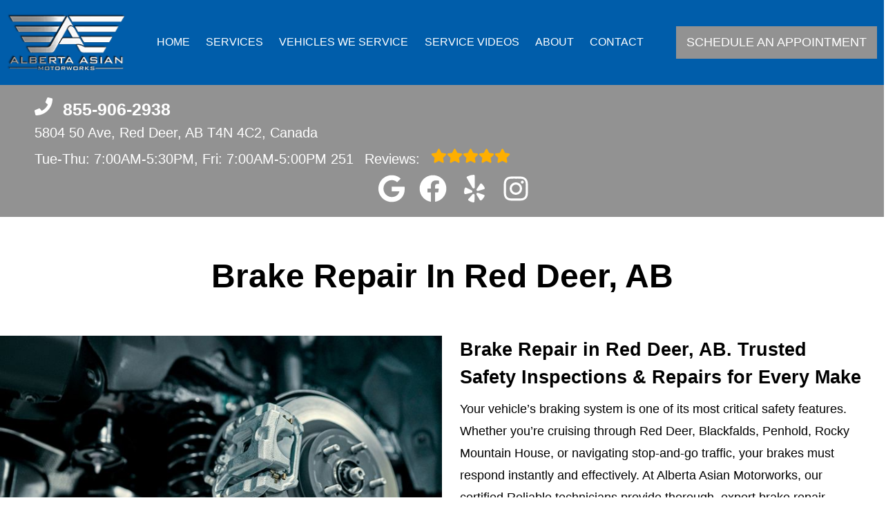

--- FILE ---
content_type: text/html
request_url: https://aamwrd.ca/service-BrakeRepair.html
body_size: 41300
content:
<!DOCTYPE html>
<html lang="en-US">
<head>
	<meta http-equiv="content-type" content="text/html; charset=UTF-8" />
	<title>Brake Repair in Red Deer | Alberta Asian Motorworks</title>
	<meta http-equiv="X-UA-Compatible" content="IE=edge">
	<meta name="viewport" content="width=device-width, user-scalable=yes, initial-scale=1">
	<meta name="description" content="Do you have struggling Brakes? Come to Alberta Asian Motorworks in Red Deer for Brake Repair! Contact us at 587-273-2269 or schedule an appointment on our website!" />
	<meta name="robots" content="max-snippet:-1, max-image-preview:large, max-video-preview:-1" />
	<link rel="canonical" href="https://aamwrd.ca/service-BrakeRepair.html" />
	<meta property="og:locale" content="en_US" />
	<meta property="og:type" content="website" />
	<meta property="og:title" content="Brake Repair in Red Deer | Alberta Asian Motorworks" />
	<meta property="og:description" content="Do you have struggling Brakes? Come to Alberta Asian Motorworks in Red Deer for Brake Repair! Contact us at 587-273-2269 or schedule an appointment on our website!" />
	<meta property="og:url" content="https://aamwrd.ca/" />
	<meta property="og:site_name" content="Alberta Asian Motorworks" />
	<meta property="og:image" content="https://aamwrd.ca/img/service-BrakeRepair.jpg" />
	<link rel="shortlink" href="https://aamwrd.ca/" />
	<meta name="subject" content="">
	<meta name="distribution" content="global" />
	<meta name="rating" content="General" />
	<meta name="robots" content="index, follow" />
	<link rel="icon" href="img/logo-32x32.webp?v=1764809245199" sizes="32x32" />
	<link rel="icon" href="img/logo-192x192.webp?v=1764809245199" sizes="192x192" />
	<link rel="apple-touch-icon-precomposed" href="img/logo-180x180.webp?v=1764809245199" />
	<meta name="msapplication-TileImage" content="img/logo-270x270.webp?v=1764809245199" />
	<base href="https://aamwrd.ca/" >
<style type="text/css">
@keyframes navSCR{0%{transform:translateY(-110px)}to{transform:translateY(0)}}*{padding:0;margin:0}*,:after,:before{box-sizing:border-box}:after,:before{padding:0;margin:0}*{font-family:Poppins,Helvetica,sans-serif;line-height:1.5}html{overflow-x:hidden}#main,body{background-color:#fff}ul{list-style:none}a{text-decoration:none;color:#929292}.skip-to-main-content-link{position:absolute;left:-9999px;z-index:999;padding:1em;background-color:#000;color:#fff;opacity:0}.skip-to-main-content-link:focus{left:50%;transform:translateX(-50%);opacity:1}header{display:flex;flex-flow:column}#head,#head .title,nav{display:flex;flex-flow:row}#head,#head .title,nav,section{width:100%;flex-wrap:nowrap;align-items:stretch}.flex-row{display:flex!important;flex-flow:row;align-items:center}.reviews-social-wrapper #link-atom-header-reviews,i.fas{display:inline-flex;align-items:center;justify-content:center}i.fas{width:26px;height:26px}i.fas svg{height:100%}.d-lg,body.multi .contact>span{display:none}body.multi nav ul.nav-drop-f li a,body.multi nav ul.nav-drop-f li span,header #header-top *,header a{color:#fff}header>div,i.fas svg,nav>div{width:100%}#header-top,header{background-color:#929292}#header-nav{background-color:#005daa;box-shadow:0 3px 10px rgba(0,0,0,.1)}#header-nav>div,#header-top>div{max-width:1300px;margin:0 auto;padding:17px;display:flex;flex-flow:row;flex-wrap:nowrap;align-items:center;position:relative}#header-nav>div{padding:20px 10px}body.multi #header-nav>div,body.multi #header-top>div{max-width:1400px;font-size:16px!important}.reviews-social-wrapper{display:flex;flex-flow:column;justify-content:center;align-items:center}.reviews-social-wrapper #link-atom-header-reviews{text-align:center;width:100%}#header-top{font-size:20px;min-height:107px}#header-top .social{flex:1;text-align:right}.contact a{min-height:35px;display:block}.contact a .fas{margin-right:15px}.contact .ico,.reviews .ico{display:flex;flex-flow:row;align-items:center}.contact .ico,.reviews a{display:block}body.multi .contact a:first-of-type{font-size:30px;font-weight:700}body.multi .contact a:last-child{font-size:16px}.reviews,body.multi .contact{padding-right:75px}.social ul{display:flex;flex-flow:row;list-style:none;margin-top:4px;margin-bottom:4px}.social li{margin-right:10px}.ico-stars{width:115px;height:23px;background-repeat:repeat-x;background-size:23px 23px;background-position:50% 50%;display:inline-block}.ico-stars.ico-star-4{width:92px}.ico-stars.ico-star-3{width:69px}.ico-stars.ico-star-2{width:46px}.ico-stars.ico-star-1{width:23px}.social li,header .reviews .ico-stars{margin-left:10px}.reviews .num-reviews{margin-right:10px}div.contact,div.reviews{padding-right:35px}#logo{width:auto;margin-right:15px}#logo a{display:block;margin:0 5%0 0;height:auto;width:auto;background-size:contain;background-position:0 50%;background-repeat:no-repeat;max-width:300px;max-height:160px}#logo img{max-width:100%;max-height:100%;margin:0 auto;display:block}.nav-wrap,.social li{display:flex;align-items:center;flex-flow:row}.nav-wrap{flex:1}.social,body.multi .nav-wrap{justify-content:flex-end}body.multi .nav-wrap .extra-buttons{padding:0}.nav-wrap .extra-buttons{padding:0 15px}.nav-wrap .extra-buttons a.cta{color:#929292!important;background-color:#fff;transition:all .3s ease}.nav-wrap .extra-buttons a.cta:hover{color:#000!important}.social{display:flex;flex-flow:row;align-items:center}.social-icons{fill:#fff}.social li a{display:inline-block}.social li .fas,.social li a{width:40px;height:40px}header .ico-phone{font-size:25px;font-weight:800}.head-phone-text,nav label{display:none}header .reviews span{line-height:37px}header ul{white-space:nowrap}nav{flex:1;font-size:15px;padding:0 35px 0 10px}nav ul{display:flex;flex-flow:row wrap;align-items:center;justify-content:space-around;flex:1}nav li{align-self:center}nav a,nav span{display:inline-block;text-transform:uppercase;text-align:center;font-weight:400;font-size:16px;cursor:pointer}body.multi nav a,body.multi nav span,nav a,nav span{color:#929292}nav label{font-size:24px}nav input{font-size:24px;position:absolute;z-index:100;opacity:.0001}nav input+i,nav ul.nav-drop-f{pointer-events:none;position:absolute}nav input,nav input+i{top:50%;right:50%;display:none!important;width:50px;text-align:center;height:50px;cursor:pointer;margin:-13px auto 0}nav input+i{z-index:2}nav .nav-l,nav a,nav span{position:relative}nav ul.nav-drop-f{opacity:0;top:100%;z-index:100;display:flex;flex-flow:column nowrap;margin-top:10px;box-shadow:3px 1px 15px -5px rgba(0,0,0,.5);background-color:#005daa;padding:10px 0}nav ul.nav-drop-f ul.nav-drop-f{top:0;margin-top:0}nav ul.nav-drop-f ul.nav-drop-f.hover-bottom{top:auto;bottom:0}nav .nav-l .nav-l>a:after,nav .nav-l .nav-l>span:after{content:"▶";text-transform:uppercase;font-size:12px;right:7px;position:absolute;margin-top:4px;opacity:.3;cursor:pointer}nav ul.nav-drop-f.left{left:100%;right:auto}nav ul.nav-drop-f.right{right:100%;left:auto}nav>div>ul>li>ul.nav-drop-f.left{left:-15px;right:auto}nav>div>ul>li>ul.nav-drop-f.right{right:-15px;left:auto}nav ul.nav-drop-f li{display:block;background-color:#005daa;align-self:flex-start;width:100%}nav ul.nav-drop-f li a,nav ul.nav-drop-f li span{padding:7px 25px 7px 20px;display:block;text-align:left;cursor:pointer;background-color:#005daa}.slider,.slider-b{width:100%;position:relative;overflow:hidden}#top-slider.slider .slide:after{content:"";position:absolute;top:0;left:0;width:100%;height:100%;background-color:rgba(0,0,0,.3);pointer-events:none;z-index:0}.slider .slide,.slider-b .slide-b{position:absolute;top:0;width:100%;height:100%;background-repeat:no-repeat;background-position:50% 50%;background-size:cover;opacity:0;pointer-events:none}.slider .slide.active,.slider-b .slide-b.active{opacity:1;pointer-events:all;position:relative}#top-slider{height:600px;background-color:#2e2e2e;padding:0}#top-slider *{color:#fff}body.multi #top-slider *{font-size:44px!important}#top-slider .slide,#top-slider .slide-b{display:flex;flex-flow:column;align-items:center;justify-content:center}#top-slider .slide-b>div,#top-slider .slide>div{display:block;width:90%;margin:0 auto;text-align:center;z-index:1}#top-slider .slide-b>div>*,#top-slider .slide>div>*,body.locations-size-big .banner h1,body.locations-size-big .banner h2{text-align:center}#top-slider .card-b,#top-slider .slide h1,#top-slider .slide h2,#top-slider .slide strong{color:#fff;text-transform:uppercase;font-size:46px;background-color:rgba(0,0,0,.54);padding:5px 20px;display:inline-block;width:auto;font-weight:500;margin-bottom:30px}#top-slider .slide-b .card-b{width:50%;padding:50px}#top-slider p,#top-slider span{font-size:25px;color:#fff;text-transform:uppercase}#top-slider a{transition:all 300ms}#top-slider a.cta{margin:10px 0 10px auto;background-color:transparent;border:2px solid #fff}body.multi #top-slider a.cta{font-size:24px!important}#top-slider a.cta:hover{background-color:#fff;color:#000}a.cta,header a.cta{background-color:#929292}a.cta{position:relative;display:inline-block;max-width:300px;width:100%;margin:0 auto;border:0;padding:10px 15px;color:#fff;text-align:center!important;text-decoration:none;text-transform:uppercase;font-size:16px}.width-auto,a.cta.width-auto{width:auto;display:inline-block}.header-location-wrapper{flex-grow:1}body.multi header a.cta.link-atom-header-view-location-link{padding:7px 8px!important;border:1px solid #fff;margin-top:5px}header a.cta{margin:0;font-size:18px}header a.cta:hover{background-color:#000;color:#fff}body.multi .top-nav{margin-left:5px;margin-right:5px}body.multi header .appointment{padding:0 3px;margin-right:10px}body.multi header .appointment:last-child{padding:0 3px;margin-right:0}body.multi header a.cta{font-size:15px;padding:10px 15px!important}section{padding:50px 0;position:relative;display:flex;flex-flow:column}.section-seperator,.section-seperator.bottom{height:37px;width:100%;position:absolute;top:0;left:0}.section-seperator.bottom{bottom:0;top:auto}.section-seperator svg{width:100%;height:100%}section>.wrapper{max-width:1300px;width:100%;display:flex;flex-flow:row;flex-wrap:wrap;align-items:center;justify-content:center;margin:auto;text-align:center}body.multi section>.wrapper{max-width:1400px}section>.wrapper.col-2-left>div:first-child{width:55%}section>.wrapper.col-2-left>div:last-child{width:45%}section>.wrapper img{max-width:100%}section p{font-weight:400;line-height:1.8;font-size:16px}.slider .slider-nav,body.ddm header{width:100%;height:100%;position:absolute}.slider .slider-nav{pointer-events:none;z-index:1}.slider .slider-nav a,body.locations-size-big .location-image{display:block;background-position:50% 50%;background-repeat:no-repeat}.slider .slider-nav a{position:absolute;width:50px;height:70px;background-size:30px 60px;background-color:#222;pointer-events:all;top:50%;margin-top:-20px}.slider .slider-nav a span:after,.slider .slider-nav a span:before{content:"";height:1px;width:30px;background:#fff;position:absolute;left:15px;transform-origin:0 0}.slider .slider-nav a span:before{top:13px;transform:rotate(45deg)}.slider .slider-nav a span:after{bottom:13px;transform:rotate(-45deg)}.slider .slider-nav a.slider-p{left:0;transform:rotate(180deg)}.slider .slider-nav a.slider-n{right:0}.slider-nav a:hover{background-color:#fff}.slider-nav a:hover span:after,.slider-nav a:hover span:before{background:#000}nav .hover>ul.nav-drop-f{transition:opacity 500ms;position:absolute;opacity:1;pointer-events:all}header.scr #header-nav{position:fixed;top:0;left:0;transform:translateY(-110px);z-index:1000;animation:navSCR;animation-duration:.5s;animation-delay:.1s;animation-fill-mode:forwards}body.ddm{width:100%;height:100%;overflow:visible}#sb-wrap,body.ddm.body-scr{overflow:hidden}body.ddm header{overflow-y:visible;box-sizing:content-box;background-color:transparent;z-index:1100;top:0!important}body.ddm header.scr{position:fixed;overflow:scroll;top:0!important}body.body-scr #header-anch{margin-bottom:110px}header.scr #header-top{opacity:0}body.ddm header.scr #header-nav{position:absolute;top:0!important;left:0;transform:translateY(-110px);z-index:1200}#about h2,#about h3{font-size:42px;font-weight:700;padding-bottom:10px}#about h3{font-size:34px;color:#929292;border-bottom:1px solid#929292}#about h4{font-size:26px;font-weight:400;padding:10px 0}#about h4,#about p{text-align:left}#about .banner-text{padding-right:25px}#about #banner-image img{height:100%;max-width:900px;width:auto;margin:0 auto;display:block}#about #banner-image span{padding-top:25px;display:block}.d-table{display:table}.d-table>div{display:table-row}.d-table>div>div{display:table-cell;vertical-align:top}#sb-wrap{width:100%;max-height:0;max-width:unset!important;transition:max-height 1s ease-in-out;position:relative;padding:0!important}#sb-wrap.active{max-height:500px}.sb-wrap-inner{max-width:1300px;display:flex;flex-flow:row;justify-content:space-between;align-items:center;margin:0 auto;padding:30px 10px;width:100%}.sb-wrap-inner .sb-content{flex:1;padding-right:20px}#sb-wrap a.close-btn{position:absolute;top:10px;right:15px;color:#fff;text-shadow:2px 2px 5px rgba(0,0,0,.7)}.reviews-val,header .logo-shop-name,header .view-locations{display:none}body.locations-size-big i.fas{width:20px;height:20px}body.locations-size-big .highlights .content i{width:80px;height:80px}body.locations-size-big #header-top{font-size:16px}body.locations-size-big .contact a .fas{margin-right:7px}body.locations-size-big header .ico-phone{font-size:22px}body.locations-size-big #header-top .contact{margin-left:40px;padding-right:0}body.locations-size-big #header-top .reviews{padding-right:0}body.locations-size-big #logo{width:15%}body.locations-size-big #logo a{background-position:50%left}body.locations-size-big .banner h2{font-size:2.3rem}body.locations-size-big .contact .ico-location{white-space:normal}body.locations-size-big .location-image{min-height:1150px;background-size:contain}body.multi.locations-size-big .contact a:first-of-type{font-size:22px}.multi-col,.multi-row{display:flex;flex-flow:row}.multi-col{flex-flow:column}@media only screen and (max-width:1280px){#about #banner-image img{height:100%;max-width:600px;width:auto}#header-top>div{flex-flow:column;padding-left:50px}#header-top .social{position:relative;width:100%}#header-top .contact,#header-top .reviews{width:100%}.reviews a.ico{display:inline-block}.content-text{padding:70px 50px 70px 2%!important}#header-top{order:2}#header-nav{order:1}.social ul{flex-flow:row}}@media only screen and (max-width:1024px){header .view-locations,nav{display:block}header .view-locations a{border:1px solid #000;margin-bottom:15px}body.locations-size-big #header-top .contact{display:none}body #logo,body.locations-size-big #logo{width:auto}nav input,nav input+i{bottom:25px;top:auto;right:10px;display:block!important}#header-nav,.nav-wrap{flex-flow:column}#logo,#logo a{margin:0}#logo img{max-height:300px}nav{padding:10px;align-items:center;justify-content:center;display:flex;flex-flow:row wrap;text-align:right}nav .nav-l .nav-l>a::after,nav .nav-l .nav-l>span::after{content:none}nav ul.nav-drop-f li span{padding:0}nav .nav-l:after{content:" ►";text-transform:uppercase;font-size:22px;right:20px;top:3px;position:absolute;color:#fff}nav .nav-l.hover:after{content:" ▼"}.nav-l.hover>ul,nav ul{display:block;width:100%;height:auto}.nav-l.hover>ul{position:relative!important;opacity:1!important;top:0;left:0!important;min-height:auto!important;max-height:unset;overflow:auto}.nav-l a{display:inline;text-decoration:underline}#header-nav nav>i{color:#fff}nav>*{flex:1 1 100%}nav ul{text-align:left;overflow:hidden;position:absolute;left:0;top:100%;max-height:0;transition:max-height 500ms;background-color:#005daa;z-index:99}nav ul li{padding:5px 0}nav>div>ul>li{border-bottom:1px solid #444;padding-left:15px}nav>div>ul li:last-child{border-bottom:0 none}nav ul.nav-drop-f li:first-of-type span{padding:0}nav ul.nav-drop-f{box-shadow:none}nav input:checked~ul{border-top:1px solid#005daa;max-height:100vh;padding-top:10px;padding-bottom:10px;overflow:auto}nav>div>ul>li>ul.nav-drop-f.right{overflow:visible}nav ul.nav-drop-f li.nav-l a,nav ul.nav-drop-f li:last-of-type a,nav ul.nav-drop-f li:last-of-type span{padding:0}#about #banner-image img{height:100%;max-width:400px;width:auto}}@media only screen and (max-width:768px){#logo a{background-position:50% 50%}#about,#about .col-2-left,#featured .col-1-3,#key-points,.sb-wrap-inner{flex-flow:column}#about .col-2-left .banner-text,#featured .col-1-3>*{width:90%}#featured .col-1-3>h3{padding:15px}#featured .col-1-3 div{padding-left:0!important;border-left:0 none!important}#affiliates .banners-row,#different .col-3,#featured .col-3,#key-points .banners-row,#mission .col-3{flex-wrap:wrap!important;justify-content:space-around;align-items:center}#featured .col-3>*,#mission .col-3>*{width:46%!important;margin:15px auto}#different .col-3>*{width:46%!important}#key-points>*{width:100%}#key-points .content-img{height:300px}#different .col-3>*{margin:45px auto}#key-points li{width:33%!important}#affiliates .banners-row>div{width:33%;max-width:none!important}section>.wrapper.col-2-left>div:last-child{width:90%}#about #banner-image img{height:auto;max-width:auto;width:100%}#about .d-table,#about .d-table>div>div{display:block}#about .d-table>div{display:flex;flex-flow:column}.social{right:0;position:absolute;display:flex;width:165px;top:0;height:100%}.social ul{list-style:none;display:flex;overflow:visible;margin-top:0;top:0;min-height:100%;align-items:center;justify-content:center;background-color:transparent!important}nav .social li{display:inline-flex;background-color:unset!important}}@media only screen and (max-width:640px){.d-lg{display:block}#header-top{text-align:center}#header-top>div{padding-left:17px}.contact,.reviews,div.contact{padding-right:0}header .reviews a::after{float:none}#key-points li{width:50%!important}#affiliates .banners-row>div{width:50%}#top-slider{height:500px}.head-phone-text{display:block}.head-phone-number{display:none}header a.link-atom-header-phone{font-size:18px;padding:15px 30px!important;background-color:#929292;transition:all .3s ease;font-weight:800;color:#fff!important;margin:10px auto;border:2px solid #fff;display:flex!important;align-items:center;justify-content:center;width:80%}header a.link-atom-header-phone svg path{fill:#fff}body.multi #header-top .contact{margin-left:0}}@media only screen and (max-width:600px){body.multi #top-slider .slide-b .card-b{width:90%!important;padding:50px}body.multi #top-slider *{font-size:27px!important}body.multi #top-slider a.cta{font-size:18px!important}#location-box .wrapper,#location-widget .wrapper{display:block!important}#location-widget h3{padding:0 0 20px!important}#location-widget .wrapper .loc-content h5{font-size:1.5em!important;margin-bottom:5px!important}#location-widget h3,body.contact.multi h2,body.multi h3{font-size:28px!important}body.multi .fa-bars{color:#fff!important}}@media only screen and (max-width:480px){#logo{display:block;width:215px;margin-left:60px}nav input,nav input+i{top:50%;right:auto;left:10px}#different .col-3>*,#featured .col-3>*,#mission .col-3>*{width:90%!important}#affiliates .banners-row>div{width:90%}.fa-bars{color:#929292;font-size:30px;margin-top:-14px;opacity:.7}header a.cta{font-size:15px;padding:5px}header .reviews span{line-height:30px}#key-services{padding-top:0}#key-services .content-img,.slider .slider-nav{display:none}#key-services .content-text{width:100%}.f-logo img{max-width:100%}#reviews section p{max-height:60px;overflow:hidden}#top-slider .card-b,#top-slider .slide h1,#top-slider .slide h2,#top-slider .slide strong{font-size:36px!important}#top-slider p,#top-slider span{font-size:18px}.nav-wrap{align-items:flex-start;padding:20px 0 10px}.extra-buttons+.social{right:0;position:absolute;display:block;width:50px;top:0;height:100%}.extra-buttons+.social ul{list-style:none;display:flex;overflow:visible;margin-top:0;top:0;right:0;justify-content:center;height:100%;min-height:100%;background-color:transparent!important}.extra-buttons+.social li{margin:0 10px 0 0;padding:3px}}@media only screen and (max-width:400px){#key-points li{width:90%!important}}
</style>


<script>
	const _font1 = "[base64]/TnV2siFg2IPl0rFa8MkQjZM1ksJPH4zvD8NnuKMzYXqT2MokqiP/GBD0jkJwQTK1g5cxHtotx2urvzdrLIuqjtetn+l67st3rG8F7LG+QOIooiaBjWstaWgRdQ5UyyDxhDABwwz/kAcN/9sMQmbxIR2g6tBFLICgD7cYCHz9/pKajTgsxyoxLAznsJSEX9/6/5aWcCS1SmyIIwnS3okSXHetWb+5LMvLy8OZN8CkHp83xY4MkrJSkAuSqkyTImJSS3bm2BXIWQXxZlhXQ1GdO4gG5cqR9H2fq1b+8yCzU5jwl9Q4xJCDmH9kuX5Wwqr50paqEltA9YAOslSxV2/iJiBtEiAOYERDsQkGC6jnmuJEgDqVbw8WiiRS/DlEUGAX2rdsA1v1seoQV+Hb7KGddYPEdX7iv04ChwcFdE4spmxUttG/cD8DZAD3c/YL8IQAEDsBNGGAtEyNQ5KnosYwGbtPoSakw92NO93x/3j8EmYlOx6dhsLBcrw+45kJ4+Kn2sykAcibWxv3GH0dh4bLKU87Nq5qv5xzw+F8/6lZjPPv326f9f9/367a/f/Nr3655f1/y6+FfcL9/9fPrnkyDMYuAP1lU+BfwFbPoW2PEhMLYD+deY0T4fEcYg4cJAMQQ1z8LXWYzwuXhTqpw7jMuxiF/OF1u3JWHUEyYpgnJhagAHxd0LdzAgGhkBc8bwucASPPCElzAw1HNnyI5m+DTIMD5fZ9CUCpwKLZjFBgMERlg7xxPBtA+QGoPSPA2y/VOqzvvZjcghLWB7/Kv5aiOESQqMC0LJ5igl31IRzru9ywzRwzugqVUbVd36vjFTu9lNE1YtKMry1Gq/mrePN9x6xGw7Yh/4cPGQhk1ak1gLyN8e/QM6RRPyEaQqK14VqcqeqrcicxBCDq+j12Usgj398ZrCUGt5Sw6wUP5rwtVnGPsI8J/a7GrBT2lb9zapoXFhD/N9LnfBDi1aePIejlgKLMJgxcG0hiDiwZ8tS0jXvqN4q66U+TmYux2K0rMlbjOyxM6Gr3StevUBzrjp9W5UydDl0oY1iwoHD8wg+3QH7HJ5jPkenfGCgzLHfmzEf5jHNYceW9+Bcu/sANy+R8UNrB0WuvgOtg8kyB9usbdgzebee/SeMX/pMLqPwa6epMCpwYvHs1LsPR37KDJnV0/vEKwPu3ae9ggESuB1CUMNzd54aHNdgdrdPnccKqyWNNtWcF1MFCuoDs5AvvJjUmBAiK58LEaxwbauQp6AP6Z45wqIU1C8TBqCoFJGFEO6NyfjWSMP3/kcQNicAB1/L43yaU04RsYJjz4u0TXNR2dkM1vOqPhcAP2izlDzFnk2d+s/n/2nArbA4KVBPUJjVaIrg/Gp0oQPtO6IbFL7uGdCZxG+DxUAyW9tGKC7+HxU9b/dChtB8n3GTSvDuXYD4PKESOgmy45QE0CA5edFrmmeMBYJ2/CN2tdaWqOpOqmPxzh44SkuPBeBC0k8lcKGdEaCfW9PElVSL7jCRCiQWEw1lkzMJy0qlR5hHq/DqFi64cTim2cr0OaViVGsk4rUZxXwzIR3ai5NrMbTf1RKOTkVKKbKxQfRFjp7N7aTEew5ars7/ZI4n11emFk0a7/7YAykhnSTyleG+/yruUKWmHC/GWlla4gbHPivxvp0lLTeoIeV2RWOnKq+M/W4Ld1H7V5W9uwwZ4IKqpiDEWBSmlFRzU/PzmAP28liC52W7ZxKt+C0jkYNzQbrTc7WIuhlIFQJFOhyyKJgHQUbxxY4PwbF9UxDZmkDVgnxKneBxAHHVFly67HkXM2EkyTA5S/97fWm6K6yZ+H590t36L3xRPx3H/PKgunVINM+UQURp4igoRidjKW4AeH39nLq+AzqEc5yPfEAwkQEPWxwkVzxcZeHd+L6gs+x9po1lkTKBXwXi71Q5wInp0BX8r+cQoGi3IHSTn16wN/bv56a3poT5IONsJ4CqTqIXAetiedViAtPvFW4v9Cden0jGI6b7TNf6+lQoxk5MabUE9Mj9xlkFhCNmnCcdKLJFjpcbMGOdIzSxWJvS3AOLrBWn51Ds7N1pC3NAeZKL5bdtgNsz/YtvnaM6LNAazjvIJuFxHqegzVpQwIAu8KOF3OsWr1OQAYruvcrrBUTkXBOZzdjp+59tzB/[base64]/SDd+wR7/BS1iSKFAdEauTBSgfbnqUphMPL2XbxAyydsonDRR6ywQ/BtLNSexK+QOii78HOT3vBooWOesCNFmfRd6ZKWORxTKpa59j9UUKecNlFac42O5PMx6Ndd3T8WFJnPB2Z/C7XNhh3exzUeooshSel9OrMPAvMj0mf1aTo78CGF916bgBZ6tO9HoWPPAA2JTveJC47qR7m/xx8TMvAC0AbflCPubOPtKQJtn2676KUkVBlnI/jMHQHE5YMNQuV/o75L+1UjrKqvBQET/n2QH2vNiS79Fmv2LUmYYjj8bKUAXG/VhPWcxflKbPb67m87LJ59CYpoGYuwSM0o+kmTOHIsov98vE5cL/90zASl88BJ/ecWPEfo8dVJXZyfCBCoO6mVxqeLs8Y2AuamQYZKci+++9o/58x4P8dNTAfeCF6a24aDTRhxLOCsN7kfusrooGs+UgNR5cbXgqrv8815xIQfEmzP3/SgaQnUhQcAPwVcZmPZuTBUdo4kAEb9GIoFlvnluMZ/+v5rtni7nvN/CMELr8U0fLyCRHG/R7w7it3/Pb/fwM3/BupuG+sP7qAHq9mK+/eXZw9J3Ip4uW0bjzAPoxIre2LPvym1sWM2XLP6N6fX4Mmy5LVr1eWI4YY2AZnFH1xUDr41THvZeOMGRwNGJDXcA9yMQymSPLPFEan5S986VkhDGdrZE0j1la9xfjLv2n/XwJidpf+z/IazQUiMWGApncN8mVs5eFnNuCphJqSKTa9PQ6Iqk1/f9DFUJBXFZg+ICpxtVKIrYOjta3FSh2opmNNBVcQ+d7xSpjTcH4V0eyCQSFKSefpc/LUaeg0Z+zc2MzUqPKr1xNgur9hvlDC9etmyux5lVevNRGqeCZtTIQ9W3ykNOi2NPgNlqRtnNPHa680BtTW16X3b22IqE0EOMF5FCMoNtY2x2iFHJRCZWNPTvf/ca8btC5PkM8hzOXnSWdaBu+QjNsxUR7NjSHMyc/[base64]/6A+/7Cw0PpnqnesGVwt8yVTgm01xKUUSE3iuLSFQ9TSgt8IVlrhbLeUwmZ6QrH6Tb6jlcvRTa8HoTwB1HN29AfQ091dnF1ZerIETVCElazCYg+VekQqqkl6uzi3qqGnwbnOimUrByYLvZvr6y0r5uu7HhXujejOr5Czo6Fyye0ZrZCnbU/PNZ8/lpgGbC/gkacHtATf7vtfo1Fw0B1+OL1VKVqkkqbTEapVOapKrSrkmDy8apJyiiLOiC5UaXr9vp2lRa6trc7fTV7qrOLgIlAyGUX8RHQyitiAZ2DITQENg9gLEGSm32QDmKhpPp9GQyBpynCoRoCIXGSxt5LiEKdqheqvUhFFDD+/vRiIcY8Z8Rg5r9/[base64]/fx2FRv3xdcnuQlUrWK0z64/ChjSdfj8MRi/drvGe8yL9heBAz+hldic1g7RQPxJ52jX9oHOn598hlv+GeL9bC1qyzGPM4OEi2c16PcCVQa1BuQoOCDYUuzJdpX0VQqWqWQl1mK7wqaiZQqebyNIsFFFdphu5iGoUghOPKwVydbMcajWboI6gUqWsEPSVoA/Q7MbK9xEynfYmQ3MJhKxozKmoi6onynUlnb4xVv+1Ag5f563wF3krdXx9/h/+saau4iJdKQm1WZWpqBZXc6+kux64yjYG1D4IvprEsYR9EQXFTpinY33yj9V1+f26yXJ5u8UCtU2WFegmQOKgxq0gqnXZFHmhLVLrBPi7jffQe0qNMsflMQcQ/jBWTiNoJlToYPUpGlFTUKKvWlgSa3P+5uZLNR63pbEvIOoFNevrHF34oS/reQ2xiMEOIJCTZTRYlbDZYSWjD9BhPR4iD/hazl4T4e2ZaCYoavnyr5aH8EKlgpRMbXb2o8zVKGi7/ez5b3bfXn/[base64]/MKmr05PSZf/3qVK1YUSq0pnLAwfuQrkjcJDWiGjkBZBSo5yDzlmoAbSMTNSw2kVii0sY3AAicTINBqtSZXJYiSDe1HPFdzujYrPxA1pD5q4MT9c35n+Dnt0Z7qkXZl5wT7s45SKo7LjQcsG7d/je0WUd56ec9/YN2zsGZGaM2ZLtqYz6MaVk94GeA2CReqimWROzIFpdrwblq0pGWbNj0BgfAS7QyLj6vBxjbkqUeVhMQmAyFJXhlQwlkxDjHRZlU3KNOXl6rqxAAxNifDFotrVkFDgcQKej4LNQ3qHcu4r7qgTC2Y1Jmze1PhqZKBXI4hc3J9Yfa/15dKJRAIFe+pykifOzprzzyOAXftCqR1gbLdGqOp810sPyVEZPmFdZyZloF8sVoMTLOBq2HNHkCxBPodXq8SIAq0IOv9iQaxEldtWL0eM/Z4tZHj9dXFrdjHGYE6VKEReGFGn37xwX93YlehUIOMT/tGv2gUdc/p5dq3f9xBd+vHDjxT083sGLpsYholnNh/Pz+/C4BWz2VDxY0TpbuidsS85Z6Ox6dP1ul/Pt7jDp7K2c0l3e9fkpBZFQEjoZdQ5Gp6AgpFxIxlOUrjyhq8kapkX5OzisXfiEkxD2ZUma36RgK6zSUbkLxJuJXI22AfidI/bnJW6X9rIYW1St3AKN+VBvkMghnZRCM4hkMp2EApjVj8aNezxu7GPa9NHYeT9pP7cQ24wDz46sd1o3lpUxEqOkFMSmRdu8S105s3Wq+R63asFsvds1S0+G2+PazdK5BEZ/PqdcodC2fjZfU10wGjKnGNEzYtEXoCo+4f0ZO0pRrUUAVo43aAhksjRzqAD2wPyP/bxJFISENzLVHBFEpoikHA5sKGSRhAPmTfD21iMc/[base64]/IDl4ePhmvexmC8jPyESLl3tYglxpipjrzHUSbGZUqTQ6rGQQaajWVhtShzRPqHU6J9Y3vQffs+V0ChnKZzXyfGl/xMf9kUabJJCA+Jns1kI4F2DlZIOZwGCaCGRiMSlGMxEDjcSVzeGIJSSyUMLjCsRkkkTCAcuy/b2O0U6O6/W91IOsJu7dV9TmkLU5tKOJIofl3+PWP/M9ojT31vTWAsdMlvDO3+yoCtmqQxfaxmNfxM9FYp0WsnSFVjSRO3SRz1iEv/Kcq01nbO17BfD1Tz4qPr7yg5vXDrGuKZoT6oObFi79fQm4DrurtzsDXVFZHMXcOI53brVz0BKXaZ2/1OE9I+hxcGuqv0e1mW2Me9Mb5i/p7Jy/eEbrv0fNR/9rBb8u37BoB5rs2rVr1kE7gCnXbwDzC3qJLbALOWtRXfYJIaQuDHSTpigdQl92ytKzLGXNQojtcwBbwiqYcG3Sax3GQGqEjdltCbofXTzj/gO3rQOWCYSwXDMjcgbgzQ82Ncn9RJqGQCFLl2xvGTHuF/FYOE6C8OBiu8NW7Y00ubA9NHJCTuYBX0GijEfKMIlThyQTZTT+wkXZKBVInsWyTyiZOn0OQWxi/eQfq2vze6E6wckKfeB6pVBuSVQva50gR6BydkQJUqKonoM0yURB2C0mIQW5VLgcjdS19NHVsLzwKhkD9ZDtdENGa5v8tkjaFNw5lbLIAMydrLdYXr+bwPT+6G7lolaVQd+ikHVaTPLWSXJkggAd75EhHXiae/zndneDpRNPd49H9WYyzS2RUN0mEo1mJFGcEinZY6DQACNqRl37xwbtZ+2fnFxvMPLGy3Qf16aYlU/FWi9R6l6l+3nuxixLVOw+yXV3ZkzGW4WNEalFsF/xh1Kq63Ed4NhfFTLY0fg8wQFFTwv6N8podHvhHRk21TI/6Pyk/[base64]/+nnPoyOZMhsHytenF5Hd51ZRkMYFjmXaYFtAWL9f+pAVTb5V6f5cA50DJsJkYcBqYpOCMpb8X1/34+80gdkPwl0S31dcVCjpjvZlSwaAXXDispzUTeBtaFkK3dyMYoamSXKzKKuqpqg9+25FW5ROb8hITckyiwrFwYc0Mvr6+pzqruOpSpQQxt1gSNf+LPuYkpLA+iP9LVrWcUUYDiP/8b7bLhUHOwwP5hRD4/Pw3PQvHSJ+4qwbXrgf339FerhVQd38H4KCRgDWP2XwiR2Yfn6+EG74PqBHlUUxSXjkzOyGXLE5Jg/LT9snP+kpe4bsNzrjrzJVDJkuD8tOKNqjgdxLk0HwtDcpPz182qJg/M6pSzoNO2gWhREEalJ/2VH7W3xtUeFLK1omULWWXsrXA+CTnRlFGBtKXgZQ0KD/te/lZffIK+zY4454TlkO+kQblp63doMJq8fgVCvo/3lNQ5vSvgyp+YQZlnBuYURfpg6K4NCg/bZv8rPUbVNjK7BAOqpAGoQEVWEYEzEViyxlWUHh1ZF1sO2SkA/7ATBCK78RRR3tjNVh0D/Ep0S/djw9JJtjTgBs457IcYb63veniZr2TzSj7tsiJ05Ol0oC+Obp9d4fb4S4fs+O0QL4Z3e4Oc7kowE/wIzSfQltVGjhfiYGDeMJXhgN+vutf4PmuDhUjy2lEOwfujp7lRgM9JnsNb2obwzC0T91n2R3upDIJRWVD+5TdUV0fBu8QUMkLBQB2ssmLsIyx/tC+cV8Zk5/B823pY9jQPjXfEbuy0iztheJ2x+a2ow2Z7jlriiDmtGbT6BUGWBLJv9lW6R3O/y8ag/kb4LuPe/YA8ONu1sVPjz6dHBwVkbdnsvA9Iwi+W2qse1QY8K4GcoWLxA95iYZsWNd6hD2ZMgYsrTX4fQPXP2TplpHTqtQjm5Y/[base64]/nw2IQ1S6RoO1rLAOUAWmuoYMBOVUS2w4uVexgiM0vhpYulc7Iy2WBZChWHbJGgSy9L7CrSVqF0ASimiSIV7gipHDFjXjUHJeWS4idIw/PQT5hpMvIrJHcXvaopQYR542RnU5bs/FuImeEkU5KSL/sgmltl90tMntKRqMASefHuc6PaWLN4AxTsaXXogbOpx2vekuMCbjItkuZ0AwzWBkAzJVrD77OjpMPWFSYl6kCv+tUK7wJ+Cy+mG6oCBIYzADmAh+bcdmE8Asb3g+wyTfSC8PjQMVug4xmiB/E866x9s/PaRGP7oHxVFrHVDlC4hGxYFoeixl4CWMoSGgO5Lh4AYQBfrBcrKBIYcKligQ8BxjCAWuVwghbYgDwEcB2CjPMZjHcvXcnDL7DO0VI9X6nQQYnfqdIqUm/b8OwIgapVWeSBgFlyjXBoqGwKJY5EEtoAYHU1fEajWnSoElFmhaRoxLNQspD2iCiuY0srEmdRlxkZGUCrzNv5kdSpFY1MielNHGzGsUaTAKnm3J56WajEmU2WsVHd0TFTEGPpx6PBMIvDgMJBQWDH5uq0niU0RD5Q0RCi/[base64]/zsmQ12eeWl1zb7yjln9PIrskixC0qcdd4VF11y2T9K3XDVNX3KPLXYbTfdUu4/j8xWIaBStSo1NqpVr06DRs2aBE3wr4kmm2SKqVoM2KRNq3Yd/vfYfnfs9XWiwF0/uecb39rneyf1+84pM+122BEHEw3meZKYCN0DBAmH7kY1vxigUCQU7pINljJzNCkU8Z/KkMjRaFQmAA==";

	const _font2 = "[base64]/+pcva7KWRDBPhcaDWejnUrTA/z3AAPD/0/X6Rto13Dvj76K0kypdToo26QAHBF7LwAob5LDUSm2IoEJYrYwcJAXrHFLnAE167f90lu3IcMA+Rt9VF27jUK0ydaqrg7N/bEmjsfYk2wte75GO5EPZXtCxpZB3Q86GsAQg+dAOegMI1SU1UJeiAy6anl8fU5tydiadwSqWCGQwxKs/+6ndw9E5bNriQgKoRJ5CFNS7r/m8BbAWAgrsksvStcCXJ8BcBYA1hYwKnhlwqLCeCVAvlOfEx3ngZRT3Ei+gT9UIuDrLyn2YybgrWE2KV3l8l668RZoJDgIHdniGHZ8GBYurNfsAeBqgZ/UqYB9PQAEDsB0cLAp4usLOYL2aawEbtFuFMaLppd7qF/1qXwAmDIPC4DDRmHiMGHMci8NtxgXqDJwBjIM91VO2YEIwiFDer6qw+aLDXWu8qhW/leXfln97tPDozKPTj048Ov5o8tH4I+LDsw9uPbgBYB57/2BQXnf/fwEb7ge2PgzA2AzkX/CvYL2ZE5wXDzDQDEMsKh53i+A8ZghTopgP5hwRlnO1Mzv/rQOM9/gJMpA66IE8iOZez2MdTNqDJ7gUe8xLIuAETswLCQPnPWvgogcAjyCowDNnzECVCITSFvjXqhYEWixKqdXQ3TTCMI41ycWXzcMdp4bKVsGWEpAl/54+Bsa07togO9LFSc+G9EzKTtm7TpVHYzW0AhKyVHNjpdIrUupNpMOS2ppWOvTuaUbltf3hVxLD1rIAPvwGhWETUeLnQl/BWwcVJ2RRAsVGuKPUvJ+CO7IMj6/AY6V1YP43xXtHgjmbohA1N6iSoQCPNLxpvLQHLzt+vQy61C4Jfm1sU2/LBNneL9V8k+4T6g98vYU3Ymy2FCgL0FexL60q+rkRxJ+1qZWMWcXzwf33CjPVKKEovXR4aObH97iXY7Zu9YgVdiZQE++R/YqdhFrDbQVduQHlAahJ50ANPlpaN1gvdTue8wUiU3vK/QYchlyCu82+vBFqW7+7uak9m9gX1tih06hD/Un6HdT/qeZfqNOfarZfJnBq+A/644r9r/FDS2dTsHcI1ofZnafdDIFCvD5hSJD3hpC2R5vOEw9X0Gqq/PTu30oVyowwHqoGlc1NHLdJgIlwrqRGtDoOkqYp+eQdxN05702RLoGaNwwV2bvQE4s2Iaj1jCgQqNyy0vL0FSBgPo13xkiXsTTdMF2H2HwvME+jz3dEesYayFqK6YfUvSuJmi9cLkOhldldI8hic/0QcI0dDm03QR3TxyZU03S+Qk80EbsgerCByVpSarUPtK6SReryl+yCziJ8Dzq18OJkaEnAQ1C4x6z1f0tp8ZZnbkgLueOn094BtQjgDAlGkWA6pPa8v0xkTd9trtYWBSfwWfK7mVJ6bHoZ3/L4onh0p5lTwt0n0MTwnEoSz1OjxIB93xNyLNvbaSlELIQCMVLUpRJNXTrCeHPUbhLKyAtmJLLT1Qix5jExMnEx0kQZOU2U6KZik9VYcq5ZGyh6odc3jieoWJHmc1j3sWxtzIPyIlqBfQmd0t9pzBIc1ESnp2gIL/evsF1gOXW/SRSbwGS6K6a8Pl1nnFhfcUdvrDlenpnFBKXofXYx75X1PdhGJRhhDFVEQ1+GYkZOZI2rZVjOSXH9rGXJlZbmz90w3iLP6AKTtEoEKiuRw6yQ1tOjNXK9YB5FL1x5Ha9dqRXnQ5kwlSxzo2bxasSk4T4aERvJm39wT79niC4UGxFUC/s6YbxrX4qVyVhQeVDiFb/X6Qc/myoPJIJBmXf5DZvW4wgxFFHaoFo+jILw+z4KZ3jsztc5BGqFYzv0OmtS7ogaBq5w6ecV2X9mqG7UsNGpSa15imwLGtN44QY8wboK/5djV8dkYaDjb44dcXJye9dyQPQwI8ynwHSM5zzETyb9KdpiUupUid1zRh1XlKi2X7pQ5FzlnQ/nSQp3xf14Vmn7A9kvbSu2WojgidsLpDaRanyIqxHfpMerc8JxTPXtyJfHHHvnyM0/SqCGX1t2nNIlY15Ckw+IRrV2SBXUyrUey7zDMJ/Ho6SxKyJgH2s4JHfVh+9UNGHmKojkKm+0cBt2K84tzT/qI52wtA3LC4/5cUvx/lFk7YhuZJnicKSR4dMWNkU7zblStH9fmSEPK+4+lIw/NZtlNm3u+NLF9JI3jIWL+KXvXTBWLxHu7bh6OrCL3vUJ4WXd2EyxZ0okyKlnecBZuAtezwgTxPw5LEm9wabZ/HYQFvJalWZmJdSm132HKN6byaX7iZQgKZb5UdxFvKno+HiBW0jAyrDNo60CL+A2jZpMTobqWS7vbzF3HTGCekdU6RcmaI+FUMP4Rjczu9Sqk8KdTpw1GLsc9kOGPsl2YNeJUYpWAb0myQ9/[base64]/fYN+2XWVe+is3rlIhzeU5LNLvnL+PrwhX54Yk3Ibwlh87wUXogmNpJLtxhvZxayc8GPs9isZ+FzYpFj9GnHbgI8G3jezev0g5J0z40MP+JyL3hIRVYN+b4TKm6bOuaZOjxpBjFWXorZ33Ge1K+5bx+x6Nz3FnhGgHP2qOtwfAU5tGi1U9ksYRlfQjDPLKs8Uh/Mo4cGayr43tWi3O87Leyw4iib90XnUlN6otqyKhT+st3o5P8QerqVd8xSt/x+Kj8UlOwAc+ZcTvbvaBMw2/HLplEw7yedr/[base64]/TFyojkKEQb+GwOoaqshLc1iUKksiqzG3L7Oy4d418NGiZgePI6TMNgNFiYhi0fF7ojq3QS3LRgYhILc1H5VA0uYm5wiLZFiD5gjmLGqfKpYksOgaTZN+b8TEvJfUOBr7x6bCyjnZkA0/bHII4dm29mv7pJFJkVPMw3w1MC1mtKoY8ddxCLbkY1ORxVucqI83O7YeBRs+GAj4axOTNaScysdOcLH6vFj1/5guVawayGusJnYHJNQbDeEuOuC3fnGxNJmYhOeW+TQh3Y3hHYD7sb509On5yfmz0yfmQcv9lWgynkokOszBZnhZxY23qg6JMGAjOu5uWNH4vh8Zp4fLCCVSSSwFIo3GL3pdG//[base64]/pxLI0btu3QHqhlBNnrGJpNJUsKsvhMDPnTDxzokxW1MxWKAhDlQm2H1H5c+g3PP73GPz/0dHL+J53tlGIvXR6IZHcTQXP+pRskq0kW4GlCe0srlORxi+vTFDuqDt3pot6pMKQm16SwM2L39+6tJlMjyWTI6mkSDqAd771VRp07+2v1gE1hN303bSVuBQI4u9V/SBA3XedrqLsZmcB8Ezb5XmBr8yKYkYYcJGNEVMITl4ZV1nx26j+d3/46glj9sFiXfx4tT6TLY45u2AgstK0RmVqQmexMkX7Zc8Q6V/sejKezmzOqtnq7q5cKHVcrGwa6e2wKyPCyvKIzdXHDbapst2jz/9uJ1V42B0szowl8xQsbDAWPG3xjmk5s7x4a3nxrG5VrwNgMadmJxqbiypkS/zSxjytQKjKWeZVEm9ERt4kVh459kNUlB+p9dV2gLltmj5oLmo71Y2suqRIpzAy88qt1rzyTEY6RXEJWXWqq63ooNk05QRnFg8ZzPudDvOBOUOFz5KPLqa0OC+vtDRPtUcFfmKNfd/z/SR8cH5pfhB4Lw6idtztvYuAlsCGhzhpJF1jL7PkOcusSfqkhM/baw/QzOXDIqNz2myecjrN01NmZ/vxpvBSsG9xCcL6Y6ElaIv/FvDT5tO5BF4sPnC1NpS4ettqj5H5OHRw9APw6a9sDrQEsX6OfXODIbQQ/NT9qGd4CQLsbUtL0KG9s0P7Ds1BS2/d+P7a9+A0hDx5ClqCkKfPQCDae9aSO+tw5M7MWuz2WUv2jMORMztjsWteLXBZbQUVWl1Bebb+SOuAdn9cQU2ivuR/aClQW8PjFabcNywTicsM20kbYDSYGhui7ZKsZvkOIX3iPL0lFOu0ykxgdtw3xg+D0Jrat6JAIM0oTw+aCmxxl9B+JxJ+p5WAP7ybGPI8mHiB81lU9Gl0GDbqd1GALiZRlZI/WlFdKx8Rz/wLm+5GorPQuBeiQFGQNiYxM4nPz6vhZQLO4uBFNsS+OAi+X5xNShTx+UmipFloJjvT3Zes0XQJFV3ZM+CDxb8X75q3cOG1TfObgDBlaWHxfde7Ne++f2rxXMFK68qlhpXCFfDb2N22u9ceFXxvvD3yccvH1x7k/WgBuxeffvoT9JOvdK0/qi8KPBs+RB153EU6QbYPAcIuHh8aUY4Mk/PBtXeXrkW9n5GHGx+DITJ48+jxJ2H6x2HW3Vpw5ZTZslnw76f1jwt6QVQNLxe6XRJJgpFWnwlRocw+Iy1B7JIKu/[base64]/JsrsM9BbZXptuoQetP3Mn8fWtLukx2jcfQzGPi4N+g6C7TCRuKDI0YMn9FDIPcvL9Wl5VIgKCvPd0Z1wOMw20XgMoi60EQLbj/78y70XO3Hkm49/[base64]/1iGXS6jfCle4g7uWfQR5LE8YHy9vbSxQuPtWgjU/k2wSj/Ia1WYRT8y3l8fKalva4AX7gttjCCfpwSdmz9bshePRGhR4wqfoklNWp+LiTq1qUNE6vgDRgL8Tr7CY7ye7p+goSadURwiECQx64vny7UED3yMFNQfA/1eq7/RBfXeqr/x/ANQUjAVc6+f0ca4A7+00aBI6Fmh+lgJfXFYsR+WgyAobiuC6o3Axh8sIPPH1LyqcxpjIZGbUSuNrt8lgpjXVyd7BYt+JjibuILZ0Ao2eRGMmMOijKf/[base64]/qt9SDEXpVrs1XmajSV+dZEG5mliguJWUShF0mkd9Co4yQwXJAzv3tl97yfuGe+brputwevXZ8vYOc2pVZHrXuwJjyiM8YsUcoVyZRI3QoI6tZI1BJtPBXNfglP3ZJINXDkOm0Sr5eKWr9h4ybhZhwXgceuX9mAEDSDf88/Lqh/XAPqKFRIPaCn8oINa49x/Vk50DTKF/BHNwWrSuIZufEk5elLqHKBR5FKLo+niudNZncHJKxfHx8gczvIYIvVvpjrXgYhEmaWlcLnA8PEZseqrNT8qC1Upoq9JXoCjRok4JvQ6MloMBCtn99vVBQXuU0AvLgRmtu5eGh6hGEdBIFbcF08fv/054TpbmVnBrBb+cx4aM7POmey3GqEQ4oXP++SlQhzdxXou784aFQ5WtyasCft4vhvO9g5ZWRFe+CKsM8IjHC2Pux6uH+5/0j9jwl1F4oWkf2HBbJZKTi5c2t4h8MKtrU71+FZ2N01rSa/wWzFRI5zY+kGzi/[base64]/LXWPYJNOjwm0HBKKBDyfkU9J+PhqoD0JuJbDbT/1gQSN60VrG/KCWOSkg8uhCgbSk18bOpR7Jmsg6baLxA/3yrJFKugfRmxlQGX9ckrxQL2tTzUetFnFiaKNb98kIgFLYBnwmoHnQtbNZWlWrXRmF945uLNrTsqjXset4WECFOOm5xpI93p6lVvVKlW6+Xd7aJlfyx7HtOtOgjD8G++9kI0fpGL5FMLJZIaXSxVC8rowP/by3luv/j7V7d/elQoQUIuZeirAn05jw5TWZVap/R2k3AVu1yutE6lQAdOTcTtfarP0Ysr9/5qQiGWCYC2NhSSa1c5NZoRO5amcSZYLBAf0Crzx6kjKHQ7WQKJWsCLygbmlfo6ewPXT/s9ew/IZdndHnk7bNYDjmdlpn9llyBA2+Qnuj3xMUWuDbayOYp35YNCKp8ON2cOnLyfg1V3Da/[base64]/KveYWk+7MRUZpiTfzdv8ku7KxJSf7mw5P98Os4LMoCtiig6br/sGbPW9fudRZzqJAcI+wdg14L9HwH83M0/ac6o87tx4R6P66OPynDnpUhn8emzs/BgA9RnggE0/z6pFeR5ed4zMKzxs2A3Uxuqkvx8ueSPXivxiGxVaz7/lHf4ds/wSF4bc9oeXwBcZCq3n31I6pITJS+aLrAut59+afw4pmV8pDK28kJd5blHgEFrPv+U7/h2XhpT4yMvli3wRWq/[base64]/vWVMxZwdsY5Orvi2mB5azx0agX4wPMj/k7/aPH74vCYD8Oj7wQ4FxwXQ1ItB7/iOdfRQ0fxjIhcBj6qujG7areQKHzAeJrMC4BNTvBH4IY5IP0BduGGL+rXgIwBfav0+UVfCmnl/6SAE/cr9wEAlkxxBw3pPOGaHz2cTrugoEokqWK2ojPmRdX9B3DA5481+FQwC+UEtXV+fxa+yFAfN6gJHTCejS1L3PPnGa/5TA3hgLYIAl3rQn8B/mbOD/5wuH/wTw3dGjdwDgx52cN5ffW572e23RgvHh4RhR8DuN6pp9B73+CYGC/XHsD3ke/erFmifl5FWEoVUEdBvyKIIeKJHuIwSc4e32aZC01koIWljFWAlDyE3+HUFJo/AmiKoNsYcwOkTbNoIGQ3QAp46rHOLpWTCLx+t54iIlNUzYwpXar23s9iH9L7b3iCJJiaDRl72DT6cI64WM7mtjF+hjnbQZtpVcABrpZh2IzRTSqxL6Bb8FIbRvo9IBPtViZqVx4JxDZXNvQo21QJcI/j0MISlBbYCBnChs0xeb7jqXmuj5tRLQBMt/QVWibSLA0yvHjVJhwjSw//R4reY38nk2nVcb52oeo/PMkgh8XSNrKwTuLm1A7G6RTSbQ8xmlTXEVUHHxH2tAdD4VWgpK30UjQfUA+Mxqeb/36tThpwMu9TbEC/j3KkVvQISEGR5//wjIW6KZzLEZYbAl2YLJDIf5sZHF4w3eBCFtMDZ4wb3nP2t+8BXPKXCERW0jURY0DfkEAKZL798MzI416rVQSNSJE8YlWSTybjOf6YSYAmfItmO3zrrIBgAwXZA9jSRTLHjYZRNE4jGSxj/ewC+TyDxHOqZJeyy62ogUWmTGglGxviAsLwr6NyEqFNw3s/H8B0LAqBFeNNa8eB/AAD/[base64]/1yxK+/H6bYKJ11vs/bKNNNtsiQKAgwUKEChMOAQkFDQMLJ0KkKNHwCGIQkZBRUNHQMTDFYmHjiMPFEy8BXyKBJELJUoiISUjJyKVKo5BOKUOmLCpqGlo6egZGJmYWVjbZcuTKiyeY0aPXol1+0mfMsH2Omo0XGPKFbts99cxovMGA6x54Yr9jXnjupWmvedNt8/LZbVXgbYXueMv73vGu9/ysyMc+8KETHB4bd9cnPuX0q98NKlGsVLkyFQ5yqVKpWo06teo1+EWjZk1atGl13pQO7Tq5/eYPF91z0qn4gM/c97nTzlhwzg2vO+umfpAll12KLxjxZ/w8M25NT/cQ3eRT91AxnZ5Mz3zivilsnZki8vyfvfBNZzIZbAA=";
	document.body.innerHTML += "<style>@font-face {font-family: 'Poppins';src: url(data:application/x-font-woff2;charset=utf-8;base64," + _font1 + ") format('woff2');font-weight:300} @font-face {font-family: 'Poppins';src: url(data:application/x-font-woff2;charset=utf-8;base64," + _font1 + ") format('woff2');font-weight:400} @font-face {font-family: 'Poppins';src: url(data:application/x-font-woff2;charset=utf-8;base64," + _font2 + ") format('woff2');font-weight:700} @font-face {font-family: 'Poppins';src: url(data:application/x-font-woff2;charset=utf-8;base64," + _font2 + ") format('woff2');font-weight:800}</style>";
</script>
</head>

<body class="service single locations-num-0 locations-size-no">
<script type="application/ld+json">
{
  "@context": "https://schema.org",
  "@type": "AutoRepair",
  "openingHours": [
    "Tu,We,Th 07:00-17:30",
    "Fr 07:00-17:00"
  ],
  "address": {
    "@type": "PostalAddress",
    "addressLocality": "Red Deer",
    "addressRegion": "AB",
    "postalCode": "T4N 4C2",
    "streetAddress": "5804 50 Ave"
  },
  "aggregateRating": {
    "@type": "AggregateRating",
    "ratingValue": 5,
    "reviewCount": 251
  },
  "areaServed": [
    "Red Deer",
    "Red Deer ",
    "Blackfalds",
    "Penhold",
    "Rocky Mountain House",
    "Sylvan Lake"
  ],
  "legalName": "Alberta Asian Motorworks",
  "name": "Alberta Asian Motorworks",
  "location": {
    "@type": "Place",
    "address": {
      "@type": "PostalAddress",
      "addressLocality": "Red Deer",
      "addressRegion": "AB",
      "postalCode": "T4N 4C2",
      "streetAddress": "5804 50 Ave"
    }
  },
  "logo": "https://aamwrd.ca//img/logo.webp?v=1764809245199",
  "image": "https://aamwrd.ca//img/logo.webp?v=1764809245199",
  "slogan": "Red Deer's Only Independent Import Vehicle Specialists",
  "telephone": "587-273-2269",
  "geo": {
    "@type": "GeoCoordinates",
    "latitude": 52.2687903,
    "longitude": -113.8192102
  },
  "hasMap": "https://www.google.com/maps?cid=17870982632769416578",
  "openingHoursSpecification": [
    {
      "@type": "OpeningHoursSpecification",
      "dayOfWeek": "https://schema.org/Tuesday",
      "opens": "07:00:00",
      "closes": "17:30:00"
    },
    {
      "@type": "OpeningHoursSpecification",
      "dayOfWeek": "https://schema.org/Wednesday",
      "opens": "07:00:00",
      "closes": "17:30:00"
    },
    {
      "@type": "OpeningHoursSpecification",
      "dayOfWeek": "https://schema.org/Thursday",
      "opens": "07:00:00",
      "closes": "17:30:00"
    },
    {
      "@type": "OpeningHoursSpecification",
      "dayOfWeek": "https://schema.org/Friday",
      "opens": "07:00:00",
      "closes": "17:00:00"
    }
  ],
  "url": "https://aamwrd.ca/"
}
</script>
<script type="application/ld+json">
{
  "@context": "https://schema.org",
  "@type": "BreadcrumbList",
  "itemListElement": [
    {
      "@type": "ListItem",
      "position": 1,
      "item": {
        "@id": "https://aamwrd.ca//index.html",
        "name": "Home Page"
      }
    },
    {
      "@type": "ListItem",
      "position": 2,
      "item": {
        "@id": "https://aamwrd.ca//services.html",
        "name": "Services"
      }
    },
    {
      "@type": "ListItem",
      "position": 3,
      "item": {
        "@id": "https://aamwrd.ca//service-BrakeRepair.html",
        "name": "Brake Repair"
      }
    }
  ]
}
</script>
<a href="#main" class="skip-to-main-content-link">Skip to main content</a>
<header>
	<div id="header-top">
		<div>
			<div class="contact">
				<a id="link-atom-header-phone" class="link-atom-header-phone ico ico-phone" href="tel:855-906-2938" title="Call Alberta Asian Motorworks" content="855-906-2938"><i role="presentation" class="fas"><svg role="presentation" xmlns="http://www.w3.org/2000/svg" viewBox="0 0 512 512"><path d="M493.4 24.6l-104-24c-11.3-2.6-22.9 3.3-27.5 13.9l-48 112c-4.2 9.8-1.4 21.3 6.9 28l60.6 49.6c-36 76.7-98.9 140.5-177.2 177.2l-49.6-60.6c-6.8-8.3-18.2-11.1-28-6.9l-112 48C3.9 366.5-2 378.1.6 389.4l24 104C27.1 504.2 36.7 512 48 512c256.1 0 464-207.5 464-464 0-11.2-7.7-20.9-18.6-23.4z" fill="#ffffff" /></svg></i><span class="head-phone-text">Call Us</span><span class="head-phone-number">855-906-2938</span></a>
				<a role="button" aria-label="Open Google Map in a new tab" id="link-atom-header-map" class="ico ico-location" href="https://www.google.com/maps?cid=17870982632769416578" target="_blank" rel="noopener"><i class="fas" role="presentation"><svg role="presentation" xmlns="http://www.w3.org/2000/svg" viewBox="0 0 384 512"><path d="M172.268 501.67C26.97 291.031 0 269.413 0 192 0 85.961 85.961 0 192 0s192 85.961 192 192c0 77.413-26.97 99.031-172.268 309.67-9.535 13.774-29.93 13.773-39.464 0z" fill="#ffffff" /></svg></i>5804 50 Ave <br class="d-lg"/>Red Deer, AB</a>
			</div>
			<div class="reviews">
				<span role="heading" aria-level="2">Tue-Thu:  7:00AM-5:30PM, Fri:  7:00AM-5:00PM</span>
				<a id="link-atom-header-reviews" class="ico" href="./reviews.html" title="Our Reviews"><span class="num-reviews">Our</span> Reviews: <span role="img" class="ico-stars" style="background-image:url([data-uri])"></span></a>
			</div>
			<div class="nav-wrap">
				
				<div class="social">
					<ul><li class="ico"><a aria-label="Open Google My Business URL Page in a new tab" role="button" tabindex="0" id="link-icon-GoogleMyBusinessURL" href="https://maps.app.goo.gl/wjAjBB7NEXhKEmUF6" target=" _blank" title="Google My Business URL"><i class="fas" role="presentation"><svg role="presentation" xmlns="http://www.w3.org/2000/svg" viewBox="0 0 488 512"><path d="M488 261.8C488 403.3 391.1 504 248 504 110.8 504 0 393.2 0 256S110.8 8 248 8c66.8 0 123 24.5 166.3 64.9l-67.5 64.9C258.5 52.6 94.3 116.6 94.3 256c0 86.5 69.1 156.6 153.7 156.6 98.2 0 135-70.4 140.8-106.9H248v-85.3h236.1c2.3 12.7 3.9 24.9 3.9 41.4z" fill="#ffffff"  class="social-icons-round" /></svg></i></a></li><li class="ico"><a aria-label="Open Facebook URL Page in a new tab" role="button" tabindex="0" id="link-icon-FacebookURL" href="https://www.facebook.com/AlbertaAsianMotorworks/" target=" _blank" title="Facebook URL"><i class="fas" role="presentation"><svg role="presentation" xmlns="http://www.w3.org/2000/svg" viewBox="0 0 512 512"><path d="M504 256C504 119 393 8 256 8S8 119 8 256c0 123.78 90.69 226.38 209.25 245V327.69h-63V256h63v-54.64c0-62.15 37-96.48 93.67-96.48 27.14 0 55.52 4.84 55.52 4.84v61h-31.28c-30.8 0-40.41 19.12-40.41 38.73V256h68.78l-11 71.69h-57.78V501C413.31 482.38 504 379.78 504 256z" fill="#ffffff"  class="social-icons-round" /></svg></i></a></li><li class="ico"><a aria-label="Open Yelp URL Page in a new tab" role="button" tabindex="0" id="link-icon-YelpURL" href="https://m.yelp.ca/biz/alberta-asian-motorworks-red-deer" target=" _blank" title="Yelp URL"><i class="fas" role="presentation"><svg role="presentation" xmlns="http://www.w3.org/2000/svg" viewBox="0 0 384 512"><path d="M42.9 240.32l99.62 48.61c19.2 9.4 16.2 37.51-4.5 42.71L30.5 358.45a22.79 22.79 0 0 1-28.21-19.6 197.16 197.16 0 0 1 9-85.32 22.8 22.8 0 0 1 31.61-13.21zm44 239.25a199.45 199.45 0 0 0 79.42 32.11A22.78 22.78 0 0 0 192.94 490l3.9-110.82c.7-21.3-25.5-31.91-39.81-16.1l-74.21 82.4a22.82 22.82 0 0 0 4.09 34.09zm145.34-109.92l58.81 94a22.93 22.93 0 0 0 34 5.5 198.36 198.36 0 0 0 52.71-67.61A23 23 0 0 0 364.17 370l-105.42-34.26c-20.31-6.5-37.81 15.8-26.51 33.91zm148.33-132.23a197.44 197.44 0 0 0-50.41-69.31 22.85 22.85 0 0 0-34 4.4l-62 91.92c-11.9 17.7 4.7 40.61 25.2 34.71L366 268.63a23 23 0 0 0 14.61-31.21zM62.11 30.18a22.86 22.86 0 0 0-9.9 32l104.12 180.44c11.7 20.2 42.61 11.9 42.61-11.4V22.88a22.67 22.67 0 0 0-24.5-22.8 320.37 320.37 0 0 0-112.33 30.1z" fill="#ffffff"  class="social-icons-round" /></svg></i></a></li><li class="ico"><a aria-label="Open Instagram URL Page in a new tab" role="button" tabindex="0" id="link-icon-InstagramURL" href="https://www.instagram.com/albertaasianmotorworks/" target=" _blank" title="Instagram URL"><i class="fas" role="presentation"><svg role="presentation" xmlns="http://www.w3.org/2000/svg" viewBox="0 0 448 512"><path d="M224.1 141c-63.6 0-114.9 51.3-114.9 114.9s51.3 114.9 114.9 114.9S339 319.5 339 255.9 287.7 141 224.1 141zm0 189.6c-41.1 0-74.7-33.5-74.7-74.7s33.5-74.7 74.7-74.7 74.7 33.5 74.7 74.7-33.6 74.7-74.7 74.7zm146.4-194.3c0 14.9-12 26.8-26.8 26.8-14.9 0-26.8-12-26.8-26.8s12-26.8 26.8-26.8 26.8 12 26.8 26.8zm76.1 27.2c-1.7-35.9-9.9-67.7-36.2-93.9-26.2-26.2-58-34.4-93.9-36.2-37-2.1-147.9-2.1-184.9 0-35.8 1.7-67.6 9.9-93.9 36.1s-34.4 58-36.2 93.9c-2.1 37-2.1 147.9 0 184.9 1.7 35.9 9.9 67.7 36.2 93.9s58 34.4 93.9 36.2c37 2.1 147.9 2.1 184.9 0 35.9-1.7 67.7-9.9 93.9-36.2 26.2-26.2 34.4-58 36.2-93.9 2.1-37 2.1-147.8 0-184.8zM398.8 388c-7.8 19.6-22.9 34.7-42.6 42.6-29.5 11.7-99.5 9-132.1 9s-102.7 2.6-132.1-9c-19.6-7.8-34.7-22.9-42.6-42.6-11.7-29.5-9-99.5-9-132.1s-2.6-102.7 9-132.1c7.8-19.6 22.9-34.7 42.6-42.6 29.5-11.7 99.5-9 132.1-9s102.7-2.6 132.1 9c19.6 7.8 34.7 22.9 42.6 42.6 11.7 29.5 9 99.5 9 132.1s2.7 102.7-9 132.1z" fill="#ffffff"  class="social-icons-round" /></svg></i></a></li></ul>
				</div>
			</div>
		</div>
	</div>
	<div id="header-nav">
		<div>
			<div id="logo">
				<a id="link-atom-header-logo" href="./" alt="Alberta Asian Motorworks" title="Alberta Asian Motorworks"><img src="[data-uri]" alt="Alberta Asian Motorworks" title="Alberta Asian Motorworks" /><span class="logo-shop-name">Alberta Asian Motorworks</span></a>
			</div>
			<nav>
				<div>
					<input id="nav-bar-btn" type="checkbox" name="nav-bar-btn" aria-label="Navigation" />
					<i class="fas" role="button" tabindex="0" aria-label="Menu button"><svg role="presentation" xmlns="http://www.w3.org/2000/svg" viewBox="0 0 448 512"><path d="M16 132h416c8.837 0 16-7.163 16-16V76c0-8.837-7.163-16-16-16H16C7.163 60 0 67.163 0 76v40c0 8.837 7.163 16 16 16zm0 160h416c8.837 0 16-7.163 16-16v-40c0-8.837-7.163-16-16-16H16c-8.837 0-16 7.163-16 16v40c0 8.837 7.163 16 16 16zm0 160h416c8.837 0 16-7.163 16-16v-40c0-8.837-7.163-16-16-16H16c-8.837 0-16 7.163-16 16v40c0 8.837 7.163 16 16 16z" fill="#ffffff" /></svg></i>
					<ul><li id="link-wrapper-nav-Home"><a id="link-nav-Home" href="./" target="_self" title="Home">Home</a></li><li id="link-wrapper-nav-Services" class="nav-l"><a role="button" aria-haspopup="true" aria-expanded="false" id="link-nav-Services" href="./services.html" target="_self" title="Services">Services</a><ul class="nav-drop-f"><li class="nav-l" id="link-wrapper-AC"><span role="button" aria-haspopup="true" aria-expanded="false">A/C</span><ul class="nav-drop-f"><li id="link-wrapper-nav-AutoAirConditioningRepair"><a id="link-nav-AutoAirConditioningRepair" href="service-AutoAirConditioningRepair.html" target="_self" title="Auto Air Conditioning Repair">Auto Air Conditioning Repair</a></li></ul><li><span>Out of Province Inspections and Diesel</span><li class="nav-l" id="link-wrapper-AutoRepair"><span role="button" aria-haspopup="true" aria-expanded="false">Auto Repair</span><ul class="nav-drop-f"><li id="link-wrapper-nav-CheckEngineLight"><a id="link-nav-CheckEngineLight" href="service-CheckEngineLight.html" target="_self" title="Check Engine Light">Check Engine Light</a></li><li id="link-wrapper-nav-DigitalVehicleInspections"><a id="link-nav-DigitalVehicleInspections" href="service-DigitalVehicleInspections.html" target="_self" title="Digital Vehicle Inspections">Digital Vehicle Inspections</a></li><li id="link-wrapper-nav-ShocksandStruts"><a id="link-nav-ShocksandStruts" href="service-ShocksandStruts.html" target="_self" title="Shocks and Struts">Shocks and Struts</a></li><li id="link-wrapper-nav-SteeringRepair"><a id="link-nav-SteeringRepair" href="service-SteeringRepair.html" target="_self" title="Steering Repair">Steering Repair</a></li><li id="link-wrapper-nav-SuspensionRepair"><a id="link-nav-SuspensionRepair" href="service-SuspensionRepair.html" target="_self" title="Suspension Repair">Suspension Repair</a></li></ul><li class="nav-l" id="link-wrapper-Brakes"><span role="button" aria-haspopup="true" aria-expanded="false">Brakes</span><ul class="nav-drop-f"><li id="link-wrapper-nav-BrakeRepair"><a id="link-nav-BrakeRepair" href="service-BrakeRepair.html" target="_self" title="Brake Repair">Brake Repair</a></li></ul><li class="nav-l" id="link-wrapper-Diagnostics"><span role="button" aria-haspopup="true" aria-expanded="false">Diagnostics</span><ul class="nav-drop-f"><li id="link-wrapper-nav-AutoDiagnostics"><a id="link-nav-AutoDiagnostics" href="service-AutoDiagnostics.html" target="_self" title="Auto Diagnostics">Auto Diagnostics</a></li></ul><li class="nav-l" id="link-wrapper-Electrical"><span role="button" aria-haspopup="true" aria-expanded="false">Electrical</span><ul class="nav-drop-f"><li id="link-wrapper-nav-AlternatorReplacement"><a id="link-nav-AlternatorReplacement" href="service-AlternatorReplacement.html" target="_self" title="Alternator Replacement">Alternator Replacement</a></li><li id="link-wrapper-nav-BatteryService"><a id="link-nav-BatteryService" href="service-BatteryService.html" target="_self" title="Battery Service">Battery Service</a></li></ul><li class="nav-l" id="link-wrapper-Hybrid"><span role="button" aria-haspopup="true" aria-expanded="false">Hybrid</span><ul class="nav-drop-f"><li id="link-wrapper-nav-HybridBatteryReplacement"><a id="link-nav-HybridBatteryReplacement" href="service-HybridBatteryReplacement.html" target="_self" title="Hybrid Battery Replacement">Hybrid Battery Replacement</a></li><li id="link-wrapper-nav-HybridMaintenance"><a id="link-nav-HybridMaintenance" href="service-HybridMaintenance.html" target="_self" title="Hybrid Maintenance">Hybrid Maintenance</a></li><li id="link-wrapper-nav-HybridRepair"><a id="link-nav-HybridRepair" href="service-HybridRepair.html" target="_self" title="Hybrid Repair">Hybrid Repair</a></li></ul><li class="nav-l" id="link-wrapper-Maintenance"><span role="button" aria-haspopup="true" aria-expanded="false">Maintenance</span><ul class="nav-drop-f"><li id="link-wrapper-nav-FactoryMaintenance"><a id="link-nav-FactoryMaintenance" href="service-FactoryMaintenance.html" target="_self" title="Factory Maintenance">Factory Maintenance</a></li><li id="link-wrapper-nav-OilChangeService"><a id="link-nav-OilChangeService" href="service-OilChangeService.html" target="_self" title="Oil Change Service">Oil Change Service</a></li><li id="link-wrapper-nav-PreventativeMaintenance"><a id="link-nav-PreventativeMaintenance" href="service-PreventativeMaintenance.html" target="_self" title="Preventative Maintenance">Preventative Maintenance</a></li><li id="link-wrapper-nav-ScheduledMaintenance"><a id="link-nav-ScheduledMaintenance" href="service-ScheduledMaintenance.html" target="_self" title="Scheduled Maintenance">Scheduled Maintenance</a></li></ul><li class="nav-l" id="link-wrapper-TestsInspections"><span role="button" aria-haspopup="true" aria-expanded="false">Tests/Inspections</span><ul class="nav-drop-f"><li id="link-wrapper-nav-VehicleInspections"><a id="link-nav-VehicleInspections" href="service-VehicleInspections.html" target="_self" title="Vehicle Inspections">Vehicle Inspections</a></li></ul><li class="nav-l" id="link-wrapper-TiresWheels"><span role="button" aria-haspopup="true" aria-expanded="false">Tires / Wheels</span><ul class="nav-drop-f"><li id="link-wrapper-nav-TireSales"><a id="link-nav-TireSales" href="service-TireSales.html" target="_self" title="Tire Sales">Tire Sales</a></li><li id="link-wrapper-nav-WheelAlignment"><a id="link-nav-WheelAlignment" href="service-WheelAlignment.html" target="_self" title="Wheel Alignment">Wheel Alignment</a></li><li id="link-wrapper-nav-WheelBalancing"><a id="link-nav-WheelBalancing" href="service-WheelBalancing.html" target="_self" title="Wheel Balancing">Wheel Balancing</a></li></ul><li class="nav-l" id="link-wrapper-TransmissionRepair"><span role="button" aria-haspopup="true" aria-expanded="false">Transmission Repair</span><ul class="nav-drop-f"><li id="link-wrapper-nav-TransmissionReplacement"><a id="link-nav-TransmissionReplacement" href="service-TransmissionReplacement.html" target="_self" title="Transmission Replacement">Transmission Replacement</a></li></ul><li class="nav-l" id="link-wrapper-Underhood"><span role="button" aria-haspopup="true" aria-expanded="false">Underhood</span><ul class="nav-drop-f"><li id="link-wrapper-nav-EngineRepair"><a id="link-nav-EngineRepair" href="service-EngineRepair.html" target="_self" title="Engine Repair">Engine Repair</a></li><li id="link-wrapper-nav-FuelandIgnitionSystem"><a id="link-nav-FuelandIgnitionSystem" href="service-FuelandIgnitionSystem.html" target="_self" title="Fuel and Ignition System">Fuel and Ignition System</a></li><li id="link-wrapper-nav-HeadGasketReplacement"><a id="link-nav-HeadGasketReplacement" href="service-HeadGasketReplacement.html" target="_self" title="Head Gasket Replacement">Head Gasket Replacement</a></li><li id="link-wrapper-nav-IgnitionCoilReplacement"><a id="link-nav-IgnitionCoilReplacement" href="service-IgnitionCoilReplacement.html" target="_self" title="Ignition Coil Replacement">Ignition Coil Replacement</a></li><li id="link-wrapper-nav-MassAirflowSensor"><a id="link-nav-MassAirflowSensor" href="service-MassAirflowSensor.html" target="_self" title="Mass Airflow Sensor">Mass Airflow Sensor</a></li><li id="link-wrapper-nav-O2SensorReplacement"><a id="link-nav-O2SensorReplacement" href="service-O2SensorReplacement.html" target="_self" title="O2 Sensor Replacement">O2 Sensor Replacement</a></li><li id="link-wrapper-nav-RadiatorReplacement"><a id="link-nav-RadiatorReplacement" href="service-RadiatorReplacement.html" target="_self" title="Radiator Replacement">Radiator Replacement</a></li><li id="link-wrapper-nav-SerpentineBelt"><a id="link-nav-SerpentineBelt" href="service-SerpentineBelt.html" target="_self" title="Serpentine Belt">Serpentine Belt</a></li><li id="link-wrapper-nav-SparkPlugs"><a id="link-nav-SparkPlugs" href="service-SparkPlugs.html" target="_self" title="Spark Plugs">Spark Plugs</a></li><li id="link-wrapper-nav-TimingBeltReplacement"><a id="link-nav-TimingBeltReplacement" href="service-TimingBeltReplacement.html" target="_self" title="Timing Belt Replacement">Timing Belt Replacement</a></li></ul></ul></li><li id="link-wrapper-nav-VehiclesWeService" class="nav-l"><a role="button" aria-haspopup="true" aria-expanded="false" id="link-nav-VehiclesWeService" href="./makes-we-service.html" target="_self" title="Vehicles We Service">Vehicles We Service</a><ul class="nav-drop-f"><li class="nav-l" id="link-wrapper-AsianVehicles"><span role="button" aria-haspopup="true" aria-expanded="false">Asian Vehicles</span><ul class="nav-drop-f"><li id="link-wrapper-nav-Acura"><a id="link-nav-Acura" href="make-Acura-repair.html" target="_self" title="Acura">Acura</a></li><li id="link-wrapper-nav-Honda"><a id="link-nav-Honda" href="make-Honda-repair.html" target="_self" title="Honda">Honda</a></li><li id="link-wrapper-nav-Hyundai"><a id="link-nav-Hyundai" href="make-Hyundai-repair.html" target="_self" title="Hyundai">Hyundai</a></li><li id="link-wrapper-nav-Infiniti"><a id="link-nav-Infiniti" href="make-Infiniti-repair.html" target="_self" title="Infiniti">Infiniti</a></li><li id="link-wrapper-nav-Isuzu"><a id="link-nav-Isuzu" href="make-Isuzu-repair.html" target="_self" title="Isuzu">Isuzu</a></li><li id="link-wrapper-nav-Kia"><a id="link-nav-Kia" href="make-Kia-repair.html" target="_self" title="Kia">Kia</a></li><li id="link-wrapper-nav-Lexus"><a id="link-nav-Lexus" href="make-Lexus-repair.html" target="_self" title="Lexus">Lexus</a></li><li id="link-wrapper-nav-Mazda"><a id="link-nav-Mazda" href="make-Mazda-repair.html" target="_self" title="Mazda">Mazda</a></li><li id="link-wrapper-nav-Mitsubishi"><a id="link-nav-Mitsubishi" href="make-Mitsubishi-repair.html" target="_self" title="Mitsubishi">Mitsubishi</a></li><li id="link-wrapper-nav-Nissan"><a id="link-nav-Nissan" href="make-Nissan-repair.html" target="_self" title="Nissan">Nissan</a></li><li id="link-wrapper-nav-Scion"><a id="link-nav-Scion" href="make-Scion-repair.html" target="_self" title="Scion">Scion</a></li><li id="link-wrapper-nav-Subaru"><a id="link-nav-Subaru" href="make-Subaru-repair.html" target="_self" title="Subaru">Subaru</a></li><li id="link-wrapper-nav-Toyota"><a id="link-nav-Toyota" href="make-Toyota-repair.html" target="_self" title="Toyota">Toyota</a></li></ul><li class="nav-l" id="link-wrapper-DomesticVehicles"><span role="button" aria-haspopup="true" aria-expanded="false">Domestic Vehicles</span><ul class="nav-drop-f"><li id="link-wrapper-nav-Buick"><a id="link-nav-Buick" href="make-Buick-repair.html" target="_self" title="Buick">Buick</a></li><li id="link-wrapper-nav-Cadillac"><a id="link-nav-Cadillac" href="make-Cadillac-repair.html" target="_self" title="Cadillac">Cadillac</a></li><li id="link-wrapper-nav-Chevrolet"><a id="link-nav-Chevrolet" href="make-Chevrolet-repair.html" target="_self" title="Chevrolet">Chevrolet</a></li><li id="link-wrapper-nav-Chrysler"><a id="link-nav-Chrysler" href="make-Chrysler-repair.html" target="_self" title="Chrysler">Chrysler</a></li><li id="link-wrapper-nav-Cummins"><a id="link-nav-Cummins" href="make-Cummins-repair.html" target="_self" title="Cummins">Cummins</a></li><li id="link-wrapper-nav-Dodge"><a id="link-nav-Dodge" href="make-Dodge-repair.html" target="_self" title="Dodge">Dodge</a></li><li id="link-wrapper-nav-Duramax"><a id="link-nav-Duramax" href="make-Duramax-repair.html" target="_self" title="Duramax">Duramax</a></li><li id="link-wrapper-nav-Ford"><a id="link-nav-Ford" href="make-Ford-repair.html" target="_self" title="Ford">Ford</a></li><li id="link-wrapper-nav-GMC"><a id="link-nav-GMC" href="make-GMC-repair.html" target="_self" title="GMC">GMC</a></li><li id="link-wrapper-nav-Hummer"><a id="link-nav-Hummer" href="make-Hummer-repair.html" target="_self" title="Hummer">Hummer</a></li></ul></ul></li><li id="link-wrapper-nav-ServiceVideos" class="nav-l"><a role="button" aria-haspopup="true" aria-expanded="false" id="link-nav-ServiceVideos" href="./service-videos.html" target="_self" title="Service Videos">Service Videos</a><ul class="nav-drop-f"><li class="nav-l" id="link-wrapper-ACSystem"><span role="button" aria-haspopup="true" aria-expanded="false">A/C System </span><ul class="nav-drop-f"><li id="link-wrapper-nav-ACCompressorVideo"><a id="link-nav-ACCompressorVideo" href="service-video-ACCompressorVideo.html" target="_self" title="AC Compressor Video">AC Compressor Video</a></li><li id="link-wrapper-nav-ACRechargeVideo"><a id="link-nav-ACRechargeVideo" href="service-video-ACRechargeVideo.html" target="_self" title="AC Recharge Video">AC Recharge Video</a></li><li id="link-wrapper-nav-CabinAirFilterVideo"><a id="link-nav-CabinAirFilterVideo" href="service-video-CabinAirFilterVideo.html" target="_self" title="Cabin Air Filter Video">Cabin Air Filter Video</a></li></ul><li class="nav-l" id="link-wrapper-BatteryandStarting"><span role="button" aria-haspopup="true" aria-expanded="false">Battery and Starting </span><ul class="nav-drop-f"><li id="link-wrapper-nav-AlternatorVideo"><a id="link-nav-AlternatorVideo" href="service-video-AlternatorVideo.html" target="_self" title="Alternator Video">Alternator Video</a></li><li id="link-wrapper-nav-BatteryVideo"><a id="link-nav-BatteryVideo" href="service-video-BatteryVideo.html" target="_self" title="Battery Video">Battery Video</a></li><li id="link-wrapper-nav-IgnitionCoilVideo"><a id="link-nav-IgnitionCoilVideo" href="service-video-IgnitionCoilVideo.html" target="_self" title="Ignition Coil Video">Ignition Coil Video</a></li></ul><li class="nav-l" id="link-wrapper-Belts"><span role="button" aria-haspopup="true" aria-expanded="false">Belts </span><ul class="nav-drop-f"><li id="link-wrapper-nav-SerpentineBeltVideo"><a id="link-nav-SerpentineBeltVideo" href="service-video-SerpentineBeltVideo.html" target="_self" title="Serpentine Belt Video">Serpentine Belt Video</a></li><li id="link-wrapper-nav-TimingBeltTensionerVideo"><a id="link-nav-TimingBeltTensionerVideo" href="service-video-TimingBeltTensionerVideo.html" target="_self" title="Timing Belt Tensioner Video">Timing Belt Tensioner Video</a></li><li id="link-wrapper-nav-TimingBeltVideo"><a id="link-nav-TimingBeltVideo" href="service-video-TimingBeltVideo.html" target="_self" title="Timing Belt Video">Timing Belt Video</a></li></ul><li class="nav-l" id="link-wrapper-Brakes1"><span role="button" aria-haspopup="true" aria-expanded="false">Brakes </span><ul class="nav-drop-f"><li id="link-wrapper-nav-ABSSensorVideo"><a id="link-nav-ABSSensorVideo" href="service-video-ABSSensorVideo.html" target="_self" title="ABS Sensor Video">ABS Sensor Video</a></li><li id="link-wrapper-nav-BrakeCaliperVideo"><a id="link-nav-BrakeCaliperVideo" href="service-video-BrakeCaliperVideo.html" target="_self" title="Brake Caliper Video">Brake Caliper Video</a></li><li id="link-wrapper-nav-BrakeFluidVideo"><a id="link-nav-BrakeFluidVideo" href="service-video-BrakeFluidVideo.html" target="_self" title="Brake Fluid Video">Brake Fluid Video</a></li><li id="link-wrapper-nav-BrakePadsVideo"><a id="link-nav-BrakePadsVideo" href="service-video-BrakePadsVideo.html" target="_self" title="Brake Pads Video">Brake Pads Video</a></li><li id="link-wrapper-nav-BrakeRotorsVideo"><a id="link-nav-BrakeRotorsVideo" href="service-video-BrakeRotorsVideo.html" target="_self" title="Brake Rotors Video">Brake Rotors Video</a></li><li id="link-wrapper-nav-DrumBrakesVideo"><a id="link-nav-DrumBrakesVideo" href="service-video-DrumBrakesVideo.html" target="_self" title="Drum Brakes Video">Drum Brakes Video</a></li><li id="link-wrapper-nav-VacuumPumpVideo"><a id="link-nav-VacuumPumpVideo" href="service-video-VacuumPumpVideo.html" target="_self" title="Vacuum Pump Video">Vacuum Pump Video</a></li></ul><li class="nav-l" id="link-wrapper-EmissionExhaust"><span role="button" aria-haspopup="true" aria-expanded="false">Emission/Exhaust </span><ul class="nav-drop-f"><li id="link-wrapper-nav-AirFilterVideo"><a id="link-nav-AirFilterVideo" href="service-video-AirFilterVideo.html" target="_self" title="Air Filter Video">Air Filter Video</a></li><li id="link-wrapper-nav-CamshaftVideo"><a id="link-nav-CamshaftVideo" href="service-video-CamshaftVideo.html" target="_self" title="Camshaft Video">Camshaft Video</a></li><li id="link-wrapper-nav-CatalyticConverterVideo"><a id="link-nav-CatalyticConverterVideo" href="service-video-CatalyticConverterVideo.html" target="_self" title="Catalytic Converter Video">Catalytic Converter Video</a></li><li id="link-wrapper-nav-EGRValveVideo"><a id="link-nav-EGRValveVideo" href="service-video-EGRValveVideo.html" target="_self" title="EGR Valve Video">EGR Valve Video</a></li><li id="link-wrapper-nav-ExhaustSystemVideo"><a id="link-nav-ExhaustSystemVideo" href="service-video-ExhaustSystemVideo.html" target="_self" title="Exhaust System Video">Exhaust System Video</a></li><li id="link-wrapper-nav-MassAirflowSensorVideo"><a id="link-nav-MassAirflowSensorVideo" href="service-video-MassAirflowSensorVideo.html" target="_self" title="Mass Airflow Sensor Video">Mass Airflow Sensor Video</a></li><li id="link-wrapper-nav-OxygenO2SensorVideo"><a id="link-nav-OxygenO2SensorVideo" href="service-video-OxygenO2SensorVideo.html" target="_self" title="Oxygen (O2) Sensor Video">Oxygen (O2) Sensor Video</a></li></ul><li class="nav-l" id="link-wrapper-EngineCooling"><span role="button" aria-haspopup="true" aria-expanded="false">Engine Cooling </span><ul class="nav-drop-f"><li id="link-wrapper-nav-CoolantTempSensorVideo"><a id="link-nav-CoolantTempSensorVideo" href="service-video-CoolantTempSensorVideo.html" target="_self" title="Coolant Temp Sensor Video">Coolant Temp Sensor Video</a></li><li id="link-wrapper-nav-CoolantVideo"><a id="link-nav-CoolantVideo" href="service-video-CoolantVideo.html" target="_self" title="Coolant Video">Coolant Video</a></li><li id="link-wrapper-nav-OilChangeServiceVideo"><a id="link-nav-OilChangeServiceVideo" href="service-video-OilChangeServiceVideo.html" target="_self" title="Oil Change Service Video">Oil Change Service Video</a></li><li id="link-wrapper-nav-OilTemperatureSensorVideo"><a id="link-nav-OilTemperatureSensorVideo" href="service-video-OilTemperatureSensorVideo.html" target="_self" title="Oil Temperature Sensor Video">Oil Temperature Sensor Video</a></li><li id="link-wrapper-nav-RadiatorCapVideo"><a id="link-nav-RadiatorCapVideo" href="service-video-RadiatorCapVideo.html" target="_self" title="Radiator Cap Video">Radiator Cap Video</a></li><li id="link-wrapper-nav-RadiatorHoseVideo"><a id="link-nav-RadiatorHoseVideo" href="service-video-RadiatorHoseVideo.html" target="_self" title="Radiator Hose Video">Radiator Hose Video</a></li><li id="link-wrapper-nav-RadiatorVideo"><a id="link-nav-RadiatorVideo" href="service-video-RadiatorVideo.html" target="_self" title="Radiator Video">Radiator Video</a></li><li id="link-wrapper-nav-SparkPlugsVideo"><a id="link-nav-SparkPlugsVideo" href="service-video-SparkPlugsVideo.html" target="_self" title="Spark Plugs Video">Spark Plugs Video</a></li><li id="link-wrapper-nav-WaterPumpVideo"><a id="link-nav-WaterPumpVideo" href="service-video-WaterPumpVideo.html" target="_self" title="Water Pump Video">Water Pump Video</a></li></ul><li class="nav-l" id="link-wrapper-FuelSystem"><span role="button" aria-haspopup="true" aria-expanded="false">Fuel System </span><ul class="nav-drop-f"><li id="link-wrapper-nav-FuelCapVideo"><a id="link-nav-FuelCapVideo" href="service-video-FuelCapVideo.html" target="_self" title="Fuel Cap Video">Fuel Cap Video</a></li><li id="link-wrapper-nav-FuelFilterVideo"><a id="link-nav-FuelFilterVideo" href="service-video-FuelFilterVideo.html" target="_self" title="Fuel Filter Video">Fuel Filter Video</a></li><li id="link-wrapper-nav-FuelPumpVideo"><a id="link-nav-FuelPumpVideo" href="service-video-FuelPumpVideo.html" target="_self" title="Fuel Pump Video">Fuel Pump Video</a></li></ul><li class="nav-l" id="link-wrapper-SuspensionandSteering"><span role="button" aria-haspopup="true" aria-expanded="false">Suspension and Steering </span><ul class="nav-drop-f"><li id="link-wrapper-nav-BallJointsVideo"><a id="link-nav-BallJointsVideo" href="service-video-BallJointsVideo.html" target="_self" title="Ball Joints Video">Ball Joints Video</a></li><li id="link-wrapper-nav-PowerSteeringFluidVideo"><a id="link-nav-PowerSteeringFluidVideo" href="service-video-PowerSteeringFluidVideo.html" target="_self" title="Power Steering Fluid Video">Power Steering Fluid Video</a></li><li id="link-wrapper-nav-PowerSteeringPumpVideo"><a id="link-nav-PowerSteeringPumpVideo" href="service-video-PowerSteeringPumpVideo.html" target="_self" title="Power Steering Pump Video">Power Steering Pump Video</a></li><li id="link-wrapper-nav-ShocksandStrutsVideo"><a id="link-nav-ShocksandStrutsVideo" href="service-video-ShocksandStrutsVideo.html" target="_self" title="Shocks and Struts Video">Shocks and Struts Video</a></li><li id="link-wrapper-nav-TieRodEndsVideo"><a id="link-nav-TieRodEndsVideo" href="service-video-TieRodEndsVideo.html" target="_self" title="Tie Rod Ends Video">Tie Rod Ends Video</a></li></ul><li class="nav-l" id="link-wrapper-TiresandWheels"><span role="button" aria-haspopup="true" aria-expanded="false">Tires and Wheels </span><ul class="nav-drop-f"><li id="link-wrapper-nav-TirePressureSensorVideo"><a id="link-nav-TirePressureSensorVideo" href="service-video-TirePressureSensorVideo.html" target="_self" title="Tire Pressure Sensor Video">Tire Pressure Sensor Video</a></li><li id="link-wrapper-nav-TireReplacementVideo"><a id="link-nav-TireReplacementVideo" href="service-video-TireReplacementVideo.html" target="_self" title="Tire Replacement Video">Tire Replacement Video</a></li><li id="link-wrapper-nav-TireRotationVideo"><a id="link-nav-TireRotationVideo" href="service-video-TireRotationVideo.html" target="_self" title="Tire Rotation Video">Tire Rotation Video</a></li><li id="link-wrapper-nav-TPMSVideo"><a id="link-nav-TPMSVideo" href="service-video-TPMSVideo.html" target="_self" title="TPMS Video">TPMS Video</a></li><li id="link-wrapper-nav-WheelBalancingVideo"><a id="link-nav-WheelBalancingVideo" href="service-video-WheelBalancingVideo.html" target="_self" title="Wheel Balancing Video">Wheel Balancing Video</a></li><li id="link-wrapper-nav-WheelBearingsVideo"><a id="link-nav-WheelBearingsVideo" href="service-video-WheelBearingsVideo.html" target="_self" title="Wheel Bearings Video">Wheel Bearings Video</a></li></ul><li class="nav-l" id="link-wrapper-Windshield"><span role="button" aria-haspopup="true" aria-expanded="false">Windshield </span><ul class="nav-drop-f"><li id="link-wrapper-nav-WindshieldRepairVideo"><a id="link-nav-WindshieldRepairVideo" href="service-video-WindshieldRepairVideo.html" target="_self" title="Windshield Repair Video">Windshield Repair Video</a></li><li id="link-wrapper-nav-WindshieldWipersVideo"><a id="link-nav-WindshieldWipersVideo" href="service-video-WindshieldWipersVideo.html" target="_self" title="Windshield Wipers Video">Windshield Wipers Video</a></li></ul></ul></li><li id="link-wrapper-nav-About" class="nav-l"><a role="button" aria-haspopup="true" aria-expanded="false" id="link-nav-About" href="./about.html" target="_self" title="About">About</a><ul class="nav-drop-f"><li id="link-wrapper-nav-About1"><a id="link-nav-About1" href="./about.html" target="_self" title="About">About</a></li><li id="link-wrapper-nav-Reviews"><a id="link-nav-Reviews" href="./reviews.html" target="_self" title="Reviews">Reviews</a></li><li id="link-wrapper-nav-JoinOurTeam"><a id="link-nav-JoinOurTeam" href="./employment.html" target="_self" title="Join Our Team">Join Our Team</a></li><li id="link-wrapper-nav-Financing"><a id="link-nav-Financing" href="Financing.html" target="_self" title="Financing ">Financing </a></li><li id="nav-staff-wr" class="nav-staff-wr" data-title="Our Team"></li><li id="nav-specials-wr" class="nav-specials-wr" data-title="Specials"></li><li id="link-wrapper-nav-ConsumerChoiceAward"><a id="link-nav-ConsumerChoiceAward" href="Consumer-Choice-Award.html" target="_self" title="Consumer Choice Award">Consumer Choice Award</a></li><li class="nav-l" id="link-wrapper-ServingResidentsof"><span role="button" aria-haspopup="true" aria-expanded="false">Serving Residents of..</span><ul class="nav-drop-f"><li id="link-wrapper-nav-Blackfalds"><a id="link-nav-Blackfalds" href="./Blackfalds.html" target="_self" title="Blackfalds">Blackfalds</a></li><li id="link-wrapper-nav-Penhold"><a id="link-nav-Penhold" href="./Penhold.html" target="_self" title="Penhold">Penhold</a></li><li id="link-wrapper-nav-RedDeer"><a id="link-nav-RedDeer" href="./Red-Deer.html" target="_self" title="Red Deer">Red Deer</a></li><li id="link-wrapper-nav-RockyMountainHouse"><a id="link-nav-RockyMountainHouse" href="./Rocky-Mountain-House.html" target="_self" title="Rocky Mountain House">Rocky Mountain House</a></li><li id="link-wrapper-nav-SylvanLake"><a id="link-nav-SylvanLake" href="./Sylvan-Lake.html" target="_self" title="Sylvan Lake">Sylvan Lake</a></li></ul><li id="link-wrapper-nav-WeAreTheDigitalShop" class="nav-l"><a role="button" aria-haspopup="true" aria-expanded="false" id="link-nav-WeAreTheDigitalShop" href="./we-are-the-digital-shop.html" target="_self" title="We Are The Digital Shop">We Are The Digital Shop</a><ul class="nav-drop-f"><li id="link-wrapper-nav-WhatisSmartFlow"><a id="link-nav-WhatisSmartFlow" href="./what-is-smartflow.html" target="_self" title="What is SmartFlow?">What is SmartFlow?</a></li><li id="link-wrapper-nav-DigitalInspections"><a id="link-nav-DigitalInspections" href="./digital-inspections.html" target="_self" title="Digital Inspections">Digital Inspections</a></li></ul></li></ul></li><li id="link-wrapper-nav-Contact"><a id="link-nav-Contact" href="./contact.html" target="_self" title="Contact">Contact</a></li></ul>
				</div>
			</nav>
			<div class="appointment">
				<a id="link-atom-header-appointment" aria-label="Request Appointment" tabindex="0" role="button" class="cta" href="#" onclick="l.apnt(13551);return false;" title="Make an Appointment">Request Appointment</a>
			</div>
		</div>
		<div id="sb-wrap"></div>
	</div>
</header>
<div id="header-anch"></div>
<div role="main" id="main">
	<section class="banner-title">
		<h1>Brake Repair In Red Deer, AB</h1>
	</section>
	<section class="jumbo">
	<div>
		<img src="./img/service-BrakeRepair.jpg?v=1764809245199" alt="Brake Repair In Red Deer, AB" title="Brake Repair In Red Deer, AB" />
	</div>
	<div>
		<h2>Brake Repair in Red Deer, AB. Trusted Safety Inspections &amp; Repairs for Every Make</h2>
<p>Your vehicle&rsquo;s braking system is one of its most critical safety features. Whether you&rsquo;re cruising through Red Deer, Blackfalds, Penhold, Rocky Mountain House, or navigating stop-and-go traffic, your brakes must respond instantly and effectively. At Alberta Asian Motorworks, our certified&nbsp;Reliable&nbsp;technicians provide thorough, expert brake repair services to keep you and your passengers safe.</p>
<p>If your brake pedal feels soft, you hear unusual noises, or a warning light is on, don&rsquo;t delay, bring your vehicle in for a brake inspection in Red Deer, AB today.</p>
<h2>What Types of Brake Systems Does My Car Have?</h2>
<p>Most vehicles today come with advanced braking technologies, including:</p>
<ul>
<li>Anti-Lock Braking System (ABS): Helps maintain steering control while braking by preventing the wheels from locking up.</li>
<li>Disc Brakes: Found on most front and often rear wheels; brake pads clamp onto a spinning rotor to create stopping friction.</li>
<li>Drum Brakes: Typically on rear wheels; brake shoes press outward against a drum to slow down the vehicle.</li>
<li>Parking Brakes (Mechanical or Electronic): Manually or electronically engages rear brakes for parking or emergency situations.</li>
</ul>
<p>Each system plays a vital role in safe braking performance. If any of these components are worn or malfunctioning, they should be addressed immediately.</p>
<h2>Common Signs You Need Brake Repair</h2>
<p>Watch for these warning signs while driving:</p>
<ul>
<li>Brake warning light stays illuminated</li>
<li>Pulling to one side when braking</li>
<li>Soft or spongy brake pedal</li>
<li>Squeaking, squealing, or grinding noises</li>
<li>ABS light is on or flashing</li>
<li>Brake pedal vibrates or pulsates</li>
</ul>
<p>These symptoms could indicate worn pads or shoes, damaged rotors, air in the brake lines, fluid leaks, or ABS sensor issues. Our technicians at Alberta Asian Motorworks in Red Deer, AB will diagnose the problem quickly and offer a reliable solution.</p>
<h2>Complete Brake Repair Services in Red Deer, AB</h2>
<p>Our brake repair and maintenance services include:</p>
<ul>
<li>Brake pad and shoe replacement</li>
<li>Rotor resurfacing or replacement</li>
<li>Brake fluid flush and line inspection</li>
<li>ABS diagnostics and repair</li>
<li>Parking brake adjustments</li>
<li>Master cylinder service</li>
<li>Full-system brake inspections</li>
</ul>
<p>Whether you're driving a Toyota, Lexus, Infiniti, Acura, or another vehicle, Alberta Asian Motorworks is equipped to handle your brake system needs.</p>
<h2>When Should You Schedule a Brake Inspection?</h2>
<p>We recommend a brake inspection at least once a year or every 12,000 miles, depending on your driving habits and terrain. Routine brake checks help prevent costly repairs and reduce the risk of dangerous driving conditions.</p>
<p>If you live in Red Deer, Penhold, Rocky Mountain House, Sylvan Lake, or the T4N 4C2 area, we invite you to visit Alberta Asian Motorworks in Red Deer, AB for professional, affordable brake diagnostics and repair services.</p>
<h2>Your Local Reliable Shop for Brake Repair in Red Deer</h2>
<p>Since 2019, Alberta Asian Motorworks has been the trusted destination for safe, dependable brake repairs. We use only high-quality parts and cutting-edge tools to diagnose and restore your braking system, whether the issue is with your Toyota&rsquo;s pads, Lexus&rsquo;s rotors, Infiniti&rsquo;s hydraulic fluid, or Acura&rsquo;s master cylinder.</p>
<p>With a review score of 100 from 251 happy customers, we are proud to serve drivers throughout Red Deer and surrounding areas.</p>
<h2>Schedule Your Brake Repair Today</h2>
<p>If you're hearing noises or feeling changes in your vehicle&rsquo;s braking performance, contact Alberta Asian Motorworks in Red Deer, AB today. Call us at&nbsp;<a href="tel:587-273-2269">587-273-2269</a>&nbsp;or schedule your appointment online at&nbsp;<a href="https://aamwrd.ca/">https://aamwrd.ca/</a>.</p>
<p>Alberta Asian Motorworks &ndash; Smooth Stops. Safer Drives. Every Time.</p>
	</div>
</section>
	<section id="affiliates">
	<div class="wrapper banners-row">
		<div><span class="lzl" role="img" data-src="http://docs.autovitals.com/Photos/Affiliations/affilationImage_1702558023940.webp?v=1764809245199" alt="Recognition and Partnerships" title="Recognition and Partnerships"/></div>
                                    <div><span class="lzl" role="img" data-src="http://docs.autovitals.com/Photos/Affiliations/affilationImage_1709062333080.webp?v=1764809245199" alt="Recognition and Partnerships" title="Recognition and Partnerships"/></div>
                                    <div><span class="lzl" role="img" data-src="http://docs.autovitals.com/Photos/Affiliations/affilationImage_1763750554232.webp?v=1764809245199" alt="Recognition and Partnerships" title="Recognition and Partnerships"/></div>
                                    
	</div>
</section>
	<section class="banners-col" id="contact">
	<div role="img" class="lzl" id="contact-header" data-src="./img/background-appointments.webp?v=1764809245199">
		<h2>Send Us A Message</h2>
	</div>
	<div id="contact-form">
		<form method="post" enctype="multipart/form-data" id="form-contact" action="#">
			<input type="hidden" name="shopId" value="13551">
			<input type="hidden" name="cb" value="f.c.c">
			<input tabindex="0" type="text" name="firstName" value="" required="required" aria-required="true" placeholder="Name: First" aria-label="First Name">
			<input tabindex="0" type="text" name="lastName" value="" required="required" aria-required="true" placeholder="Name: Last" aria-label="Last Name">
			<input tabindex="0" type="email" name="email" value="" placeholder="Email (OPTIONAL)" aria-label="Email">
			<input tabindex="0" name="phone" type="phone" value="" required="required" aria-required="true" placeholder="Phone Number for Texting" aria-label="Phone Number">
			<textarea tabindex="0" name="comment" rows="10" cols="50" placeholder="Question? How can we help YOU?" aria-label="Comment" required="required" aria-required="true"></textarea>
			<div class="g-recaptcha" data-sitekey="6LfCTvcSAAAAACtdxWiIYLBOC9qYadvWBoidOWmM"></div>
			<div class="g-rec-e">Please check the checkbox</div>
			<div>
				<input tabindex="0" type="submit" class="button" value="Submit" aria-label="Submit" name="action">
				<p><small>*Message and data rates may apply. Text STOP to opt-out or HELP for help.</small></p>
			</div>
			<div class="success-msg-wrapper">
				<svg role="presentation" xmlns="http://www.w3.org/2000/svg" viewBox="0 0 512 512"><path d="M173.898 439.404l-166.4-166.4c-9.997-9.997-9.997-26.206 0-36.204l36.203-36.204c9.997-9.998 26.207-9.998 36.204 0L192 312.69 432.095 72.596c9.997-9.997 26.207-9.997 36.204 0l36.203 36.204c9.997 9.997 9.997 26.206 0 36.204l-294.4 294.401c-9.998 9.997-26.207 9.997-36.204-.001z" fill="#16C96A"/></svg>
				<div class="success-msg"></div>
			</div>
			<div class="error-msg-wrapper">
				<svg role="presentation" xmlns="http://www.w3.org/2000/svg" viewBox="0 0 576 512"><path d="M569.517 440.013C587.975 472.007 564.806 512 527.94 512H48.054c-36.937 0-59.999-40.055-41.577-71.987L246.423 23.985c18.467-32.009 64.72-31.951 83.154 0l239.94 416.028zM288 354c-25.405 0-46 20.595-46 46s20.595 46 46 46 46-20.595 46-46-20.595-46-46-46zm-43.673-165.346l7.418 136c.347 6.364 5.609 11.346 11.982 11.346h48.546c6.373 0 11.635-4.982 11.982-11.346l7.418-136c.375-6.874-5.098-12.654-11.982-12.654h-63.383c-6.884 0-12.356 5.78-11.981 12.654z" fill="#D71D1D"/></svg>
				<div class="error-msg"></div>
			</div>
		</form>
	</div>
</section>
	<section class="banners-row" id="video">
	<div>
		<iframe width="560" height="315" src="" class="lzl" data-src="https://www.youtube.com/embed/AJOrtt8m0ZE" frameborder="0" allow="accelerometer; autoplay; encrypted-media; gyroscope; picture-in-picture" allowfullscreen title="We are a Digital Shop Video"></iframe>
	</div>
	<div>
		<h3>We are a Digital Shop</h3>
		<p>Our technicians use the latest technology to not only tell you if there are any issues with your vehicle, but show you. If we uncover an issue the photo will be e-mailed to you for your records. At the end of every visit you will receive a detailed report regarding the general health of your vehicle. Our #1 goal is to keep you safe on the road.</p>
		<p><a role="button" tabindex="0" aria-label="We are a Digital Shop" id="link-atom-widget-digital-shop" href="./we-are-the-digital-shop.html" class="cta" title="We are a Digital Shop">Read More</a></p>
	</div>
</section>
	<section class="static-map-wrapper">
	<a role="button" tabindex="0" aria-label="Open Google Map Alberta Asian Motorworks in a new tab" id="link-atom-map" class="static-map lzl " href="https://www.google.com/maps/dir/?api=1&travelmode=driving&destination=Alberta%20Asian%20Motorworks,5804%2050%20Ave,Red%20Deer,+AB+T4N%204C2" target="blank" title="Google Map Alberta Asian Motorworks" data-src="url('https://maps.googleapis.com/maps/api/staticmap?scale=2&amp;size=640x225&amp;maptype=roadmap&amp;key=AIzaSyBxgLQxamJBdGUpmzbc3TSFJYG0h-u_MIQ&amp;format=webp&amp;visual_refresh=true&amp;markers=size:mid|color:0xff0000|label:|Alberta+Asian+Motorworks,5804+50+Ave,Red Deer,+AB+T4N 4C2&amp;zoom=12&amp;style=feature:road|element:labels|visibility:on')"></a>
</section>
</div>
<footer>
	<div>
		<div id="f-address">
			<div class="phone-call">
				<p>Call Us Now <a id="link-atom-footer-phone" href="tel:587-273-2269">587-273-2269</a></p>
			</div>
			<a role="button" aria-label="Open Google Map in a new tab" id="link-atom-footer-map" href="https://www.google.com/maps?cid=17870982632769416578" title="5804 50 Ave Red Deer, AB" target="_blank" rel="noopener noreferrer">
				<span>
					<span>5804 50 Ave</span><br>
					<span>Red Deer,</span>
					<span>AB</span>
					<span>T4N 4C2</span>
				</span>
			</a>
		</div>
		<div id="f-logo">
			<span role="img" alt="Alberta Asian Motorworks" title="Alberta Asian Motorworks" class="footer-logo lzl" data-src="img\secondlogo.webp?v=1764809245199"></span>
			<span class="logo-shop-name">Alberta Asian Motorworks</span>
		</div>
		<div id="f-hours">
			<span>
				<p><span>Sunday:</span>  Closed</p><p><span>Monday:</span>  Closed</p><p><span>Tuesday:</span>  07:00 AM - 05:30 PM</p><p><span>Wednesday:</span>  07:00 AM - 05:30 PM</p><p><span>Thursday:</span>  07:00 AM - 05:30 PM</p><p><span>Friday:</span>  07:00 AM - 05:00 PM</p><p><span>Saturday:</span>  Closed</p>
			</span>
		</div>
	</div>
	<div class="av-links">
		<div>Designed by AutoVitals | Powered by AutoVitals</div>
		<div><a aria-label="Open Privacy Policy in a new tab" id="link-atom-footer-privacy" href="https://shop.autovitals.com/Public/PrivacyPolicy.aspx" target="_blank" rel="nofollow">Privacy Policy</a></div>
		<a id="link-atom-footer-sitemap" href="./sitemap.html">HTML Sitemap</a>
		<div></div>
	</div>
</footer>
<link rel="preconnect" href="https://cdnjs.cloudflare.com/" />
<link rel="preconnect" href="https://www.googletagmanager.com/" />
<link rel="preconnect" href="https://www.google-analytics.com/" />
<link rel="dns-prefetch" href="https://cdnjs.cloudflare.com/" />
<link rel="dns-prefetch" href="https://www.googletagmanager.com/" />
<link rel="dns-prefetch" href="https://www.google-analytics.com/" />
<script defer async src="https://docs.autovitals.com/design/dsx/t2/t.js"></script>

<script>
__av_hash=4902247;
__av_shop_id=13551;
</script>
<script  type="text/javascript" src="https://www.googletagmanager.com/gtag/js?id=G-MCYTGFQ2W8"></script><script type="text/partytown">
  window.dataLayer = window.dataLayer || [];
  function gtag(){dataLayer.push(arguments);}
  gtag('js', new Date());
  gtag('config', 'G-MCYTGFQ2W8');
</script><script type="text/javascript">(function(w,d,s,l,i){w[l]=w[l]||[];w[l].push({'gtm.start':
new Date().getTime(),event:'gtm.js'});var f=d.getElementsByTagName(s)[0],
j=d.createElement(s),dl=l!='dataLayer'?'&l='+l:'';j.async=true;j.src=
'https://www.googletagmanager.com/gtm.js?id='+i+dl;f.parentNode.insertBefore(j,f);
})(window,document,'script','dataLayer','GTM-W5ZTVS9P');</script>
<style>

body.multi nav a, body.multi nav span, nav a, nav span {
    color: #ffffff !important;
}

@media only screen and (max-width: 780px) {
.social {
    padding-top: 15px !important;
}
.reviews-list>div:last-child {
    padding: 25px;
}
#about .banner-text {
    padding-left: 25px !important;
}

#logo img {
max-width: 150px !important;
 }

section#video.banners-row {
 padding-right: 25px !important;
 padding-left: 25px !important;
}

h3 {
font-size: 20px;
}
}



</style>

<script id="portal-scripts" data-api-key="ae61f0eb2ea64c5683b87069f692a65d" data-google-analytics-enabled="true" src="https://portal.autoops.com/portal-scripts.js"></script>
<script>
	var els = document.querySelectorAll('.cta, .apnt_start, #link-special-appointment-divclassh222995SeasonalChangeoverPackagediv');
Array.prototype.forEach.call(els, function(el) {
	el.removeAttribute("onclick");
    el.onclick = function() {
        AutoOps.show();
    };
   el.innerHTML='Schedule An Appointment'
   el.removeAttribute("href")
});

</script>
<script>
document.querySelector("#link-atom-header-map.ico.ico-location").innerHTML = "5804 50 Ave, Red Deer, AB T4N 4C2, Canada";
</script>

<!-- Google tag (gtag.js) --> <script async src="https://www.googletagmanager.com/gtag/js?id=G-MCYTGFQ2W8"></script> <script>  window.dataLayer = window.dataLayer || [];  function gtag(){dataLayer.push(arguments);}  gtag('js', new Date());  gtag('config', 'G-MCYTGFQ2W8'); </script>

<!-- AutoVitals Design 2 -->
<script defer src="https://static.cloudflareinsights.com/beacon.min.js/vcd15cbe7772f49c399c6a5babf22c1241717689176015" integrity="sha512-ZpsOmlRQV6y907TI0dKBHq9Md29nnaEIPlkf84rnaERnq6zvWvPUqr2ft8M1aS28oN72PdrCzSjY4U6VaAw1EQ==" data-cf-beacon='{"version":"2024.11.0","token":"08587946550e4055afeeaba7b785f451","r":1,"server_timing":{"name":{"cfCacheStatus":true,"cfEdge":true,"cfExtPri":true,"cfL4":true,"cfOrigin":true,"cfSpeedBrain":true},"location_startswith":null}}' crossorigin="anonymous"></script>
</body>

</html>

--- FILE ---
content_type: text/plain; charset=utf-8
request_url: https://webpresence.autovitals.com/api/shopdata/nav/13551
body_size: 146
content:
{"Id":705,"ShopId":13551,"Enhanced":false,"FaqEnabled":false,"StaffEnabled":true,"BlogEnabled":false,"SpecialEnabled":true,"ShowCityReviews":true}

--- FILE ---
content_type: application/javascript; charset=utf-8
request_url: https://portal.autoops.com/_next/static/chunks/808-00cc582e3a476308.js
body_size: 91164
content:
(self.webpackChunk_N_E=self.webpackChunk_N_E||[]).push([[808],{119:(e,t,i)=>{"use strict";i.d(t,{e:()=>n});let n={refetchOnMount:!1,refetchOnReconnect:!1,refetchOnWindowFocus:!1,staleTime:1/0,cacheTime:0}},357:(e,t,i)=>{"use strict";i.d(t,{b:()=>l});var n=i(7876);let l=e=>{let{stroke:t="black",height:i="25px",width:l="25px"}=e;return(0,n.jsx)("svg",{height:i,width:l,viewBox:"0 0 10 10",children:(0,n.jsxs)("g",{stroke:t,strokeWidth:"1",children:[(0,n.jsx)("path",{d:"M10 0L0 10Z"}),(0,n.jsx)("path",{d:"M0 0L10 10Z"})]})})}},383:e=>{e.exports={"marker-info-window":"GoogleMap_marker-info-window__8uEKb"}},664:e=>{e.exports={"cust-select-container":"CustomerSelect_cust-select-container__W9mIm","cust-select-content":"CustomerSelect_cust-select-content__JIfAN","cust-select-title":"CustomerSelect_cust-select-title__VB9pI","cust-select-subtitle":"CustomerSelect_cust-select-subtitle__o4Fg_","cust-select-error-container":"CustomerSelect_cust-select-error-container___I4Qn","cust-select-error-text":"CustomerSelect_cust-select-error-text__zYszk","cust-select-option-container":"CustomerSelect_cust-select-option-container__dcC5x","cust-select-option-button":"CustomerSelect_cust-select-option-button__1WUIn","cust-select-option-text":"CustomerSelect_cust-select-option-text__khl2l","cust-select-email-text":"CustomerSelect_cust-select-email-text__Pv1R6","cust-select-date-text":"CustomerSelect_cust-select-date-text__v6jOt"}},737:(e,t,i)=>{"use strict";i.d(t,{l:()=>n});let n={AddSourceTracking:"ao-add-source-tracking",Init:"ao-init",Show:"show-portal",Prefill:"ao-prefill"}},783:(e,t,i)=>{"use strict";i.d(t,{A:()=>n});let n=(e,t)=>{if(t&&e.length<t.length)return e;let i=e.replace(/\D/g,"");11===i.length&&"1"===i[0]&&(i=i.slice(1));let n=i.slice(0,3),l=i.slice(3,6),s=i.slice(6,10);return n+(3===n.length?"-":"")+l+(3===l.length?"-":"")+s}},1189:(e,t,i)=>{"use strict";i.d(t,{M:()=>l});var n=i(6568);let l=function(){let{primaryColor:e="#000000",secondaryColor:t="#000000"}=arguments.length>0&&void 0!==arguments[0]?arguments[0]:{},i=(0,n.n)(e);document.body.style.setProperty("--bg-primary-drk",i),document.body.style.setProperty("--bg-primary",e),document.body.style.setProperty("--bg-primary-50",e+"80"),document.body.style.setProperty("--bg-primary-25",e+"40"),document.body.style.setProperty("--bg-primary-12",e+"20"),document.body.style.setProperty("--bg-primary-06",e+"10"),document.body.style.setProperty("--bg-secondary",t),document.body.style.setProperty("--bg-secondary-85",t+"D9"),document.body.style.setProperty("--bg-secondary-50",t+"80"),document.body.style.setProperty("--bg-secondary-25",t+"40")}},1330:e=>{e.exports={"issue-select-container":"IssueSelect_issue-select-container__GyMsJ","issue-select-title-container":"IssueSelect_issue-select-title-container__4xxV6","issue-select-title-high-level-issue":"IssueSelect_issue-select-title-high-level-issue__zSpcf","issue-select-page-title":"IssueSelect_issue-select-page-title__foFdd","issue-select-page-footer":"IssueSelect_issue-select-page-footer___63sv","issue-select-page-subtitle":"IssueSelect_issue-select-page-subtitle__VWqGT","advanced-issue-page-content":"IssueSelect_advanced-issue-page-content__lvGy4","issue-page-content":"IssueSelect_issue-page-content__t2kEs","issue-page-content-slim":"IssueSelect_issue-page-content-slim__NNKs_","issue-select-custom-fields-only":"IssueSelect_issue-select-custom-fields-only__RuwC9","options-container":"IssueSelect_options-container__GvguI","advanced-options-container":"IssueSelect_advanced-options-container__Gz6my","page-title-image":"IssueSelect_page-title-image__mCBg6","issue-select-button":"IssueSelect_issue-select-button__zBdPD","advanced-option-select-button":"IssueSelect_advanced-option-select-button__6wd8u","advanced-option-select-button-selected":"IssueSelect_advanced-option-select-button-selected__IkYkl","issue-select-button-action":"IssueSelect_issue-select-button-action__ygFQQ","issue-select-button-check":"IssueSelect_issue-select-button-check__RLLbn","issue-select-button-text":"IssueSelect_issue-select-button-text__YNEQc","issue-select-button-name":"IssueSelect_issue-select-button-name__ahpmt","issue-select-button-name-thin":"IssueSelect_issue-select-button-name-thin__LEX5L","issue-select-button-container":"IssueSelect_issue-select-button-container__dnBNr","advanced-option-container":"IssueSelect_advanced-option-container__eKPX5","advanced-option-container-selected":"IssueSelect_advanced-option-container-selected__vb7ml","advanced-issue-highlighted":"IssueSelect_advanced-issue-highlighted__VkCP4","advanced-issue-highlighted-selected":"IssueSelect_advanced-issue-highlighted-selected__TZDS0","issue-select-section-title":"IssueSelect_issue-select-section-title__9iKLX","issue-select-section-subtitle":"IssueSelect_issue-select-section-subtitle__ra0uh","issue-select-button-hint":"IssueSelect_issue-select-button-hint__typ_U","issue-select-comment-page-container":"IssueSelect_issue-select-comment-page-container__nAzcK","issue-select-comment-box":"IssueSelect_issue-select-comment-box__8OLJn","issue-select-file-container":"IssueSelect_issue-select-file-container__hpGTu","issue-select-file-pdf":"IssueSelect_issue-select-file-pdf__4U6Os","issue-select-file-image":"IssueSelect_issue-select-file-image__6LIeS","issue-select-file-video":"IssueSelect_issue-select-file-video__v4jux","issue-select-file":"IssueSelect_issue-select-file__X1afx","issue-select-file-close":"IssueSelect_issue-select-file-close__9KuGp","issue-select-add-file-thumb":"IssueSelect_issue-select-add-file-thumb__J8Izp","issue-select-add-file-button":"IssueSelect_issue-select-add-file-button__HroEB","issue-select-comment-box-selection":"IssueSelect_issue-select-comment-box-selection__3KJ96","issue-select-comment-box-selection-container":"IssueSelect_issue-select-comment-box-selection-container__no3sX","issue-select-primary-note":"IssueSelect_issue-select-primary-note__2wCLS","issue-select-button-wait-time":"IssueSelect_issue-select-button-wait-time__FujQu","campaign-message-top-level-issues":"IssueSelect_campaign-message-top-level-issues__dPTOD","campaign-message-sub-level-issues":"IssueSelect_campaign-message-sub-level-issues__O_P0h","panel-container":"IssueSelect_panel-container__YigIP","panel-img-caption":"IssueSelect_panel-img-caption__YJTOp","panel-title":"IssueSelect_panel-title__2Q7uU","panel-desc":"IssueSelect_panel-desc__e36Z_","renovation-message":"IssueSelect_renovation-message__39vdW"}},1503:e=>{e.exports={"campaign-message":"CampaignMessage_campaign-message__ibpOW"}},1601:(e,t,i)=>{"use strict";i.d(t,{C:()=>n});let n=e=>{let t=e.split("?")[1];return t?Object.fromEntries(new URLSearchParams(t)):{}}},1866:e=>{e.exports={"vehicle-select-container":"VehicleSelect_vehicle-select-container__R3drV","vehicle-select-content":"VehicleSelect_vehicle-select-content__8mYW_","vehicle-select-title":"VehicleSelect_vehicle-select-title__oCaYH","vehicle-select-subtitle":"VehicleSelect_vehicle-select-subtitle__6J8dp","vehicle-select-new-container":"VehicleSelect_vehicle-select-new-container__lBvWT","vehicle-select-new-back":"VehicleSelect_vehicle-select-new-back__8cwDP","vehicle-select-option-container":"VehicleSelect_vehicle-select-option-container__S1ojC","vehicle-select-option-button":"VehicleSelect_vehicle-select-option-button__hR75E","vehicle-select-option-checkbox-outline":"VehicleSelect_vehicle-select-option-checkbox-outline__6NQKX","vehicle-select-option-checkbox":"VehicleSelect_vehicle-select-option-checkbox__9sI5K","vehicle-select-add-car-text":"VehicleSelect_vehicle-select-add-car-text__h4nq_","vehicle-select-option-checkbox-selected":"VehicleSelect_vehicle-select-option-checkbox-selected__KCeKA","vehicle-select-option-text":"VehicleSelect_vehicle-select-option-text__fNTUY","vehicle-select-license-text":"VehicleSelect_vehicle-select-license-text__OoZQF"}},2138:e=>{e.exports={"transportation-request-container":"TransportationRequest_transportation-request-container__FoIiu","transportation-request-content":"TransportationRequest_transportation-request-content__oCQvI","transportation-request-title":"TransportationRequest_transportation-request-title__GCETB","transportation-request-option-button":"TransportationRequest_transportation-request-option-button__8b9FH","transportation-request-option-text":"TransportationRequest_transportation-request-option-text__3Y_v8","transportation-request-license-text":"TransportationRequest_transportation-request-license-text__Orw6e","customer-warning":"TransportationRequest_customer-warning__4Px3t"}},2580:(e,t,i)=>{"use strict";let n;i.d(t,{F:()=>s,N:()=>n});var l=i(2170);let s=e=>{n=(0,l.UU)("https://lgheixbeomergucajdpl.supabase.co","eyJhbGciOiJIUzI1NiIsInR5cCI6IkpXVCJ9.eyJpc3MiOiJzdXBhYmFzZSIsInJlZiI6ImxnaGVpeGJlb21lcmd1Y2FqZHBsIiwicm9sZSI6ImFub24iLCJpYXQiOjE2NzMwMDA3NzUsImV4cCI6MTk4ODU3Njc3NX0.m6kUb0e--9WLNMuijHfRyZpflLNmaIOafQedEZJU8m0",{global:{headers:{Authorization:"Bearer ".concat(e)}}})}},2886:e=>{e.exports={"error-container":"Error_error-container__tLyHj","error-header":"Error_error-header__FdYcF","error-p":"Error_error-p__SONcl","error-a":"Error_error-a___Y9JK"}},3041:(e,t,i)=>{"use strict";i.d(t,{O:()=>s});var n=i(5158),l=i(1189);let s=(e,t,i)=>{let s={};t.client?(e((0,n.jx)(t.client)),s=t.client.theme||{},(0,l.M)(s)):t.clientGroup?i?e((0,n.Bx)(t.clientGroup)):(e((0,n.Jz)(t.clientGroup)),s={primaryColor:t.clientGroup.primaryColor||"#000000",secondaryColor:t.clientGroup.secondaryColor||"#000000"},(0,l.M)(s)):t.directory&&e((0,n.mV)(t.directory))}},3243:e=>{e.exports={"customer-address-container":"NewCustomerAddress_customer-address-container__7wiSQ","customer-address-content":"NewCustomerAddress_customer-address-content__sdAg1","customer-address-description":"NewCustomerAddress_customer-address-description__39QBn","customer-address-fields-container":"NewCustomerAddress_customer-address-fields-container__rQXt5","customer-address-input":"NewCustomerAddress_customer-address-input__Kj_F9","customer-address-select-input-container":"NewCustomerAddress_customer-address-select-input-container__pcE7I","customer-address-select-input":"NewCustomerAddress_customer-address-select-input__IsCq_","customer-address-input-label":"NewCustomerAddress_customer-address-input-label__l_esB","customer-address-field":"NewCustomerAddress_customer-address-field__eVWrw","customer-address-text-description":"NewCustomerAddress_customer-address-text-description__yrYON","phone-verification-title":"NewCustomerAddress_phone-verification-title__TboXH","phone-verification-code-field":"NewCustomerAddress_phone-verification-code-field__FNsex","phone-verification-text-description":"NewCustomerAddress_phone-verification-text-description__KDq4B","phone-verification-code-box":"NewCustomerAddress_phone-verification-code-box__h8p1P","phone-verification-submit-phone":"NewCustomerAddress_phone-verification-submit-phone__UB5UP","phone-verification-resend-text":"NewCustomerAddress_phone-verification-resend-text__RrVp_","phone-verification-text-description-container":"NewCustomerAddress_phone-verification-text-description-container__Xpc9U","customer-address-zip-state-container":"NewCustomerAddress_customer-address-zip-state-container__KaQR5"}},3266:e=>{e.exports={"schedule-container":"Schedule_schedule-container__HCHUg","schedule-calendar-container":"Schedule_schedule-calendar-container__7CirB","schedule-timeslots-container":"Schedule_schedule-timeslots-container__unQsC","schedule-no-date-text":"Schedule_schedule-no-date-text__q7TwL","schedule-date-text":"Schedule_schedule-date-text__wISwu","schedule-timeslot-button":"Schedule_schedule-timeslot-button__LqGJs","schedule-button-left-border":"Schedule_schedule-button-left-border__diDAy","schedule-button-left-border-selected":"Schedule_schedule-button-left-border-selected___Z6Ba","schedule-button-text":"Schedule_schedule-button-text__C2zxp","schedule-timeslots-animated-background":"Schedule_schedule-timeslots-animated-background__5eFYD","schedule-next":"Schedule_schedule-next__O6q_r","schedule-button-selected":"Schedule_schedule-button-selected__SxxSo"}},4114:e=>{e.exports={"custom-fields-content-container":"CustomFieldsPage_custom-fields-content-container__Qggi5","custom-fields-content":"CustomFieldsPage_custom-fields-content__H9BxF","custom-fields":"CustomFieldsPage_custom-fields__ePGK3"}},4147:(e,t,i)=>{"use strict";i.d(t,{r:()=>o});var n=i(4232),l=i(6561),s=i(8363);let o=(e,t)=>{let{mutate:i}=s.i.bookingSession.updateSourceTracking.useMutation();(0,n.useEffect)(()=>{t&&Object.keys(t).length>0&&(0,l.r)(t)},[t]),(0,n.useEffect)(()=>{e&&t&&Object.keys(t).length>0&&i({bookingSessionId:e,sourceTracking:t})},[i,e,t])}},4282:e=>{e.exports={"phone-verification-container":"PhoneVerification_phone-verification-container___U2v1","phone-verification-loading-container":"PhoneVerification_phone-verification-loading-container__8pfd3","phone-verification-title":"PhoneVerification_phone-verification-title__1ADmW","phone-verification-code-field":"PhoneVerification_phone-verification-code-field__aBg70","phone-verification-error-container":"PhoneVerification_phone-verification-error-container__ZpnbF","phone-verification-info-container":"PhoneVerification_phone-verification-info-container__Wczxx","phone-verification-call-container":"PhoneVerification_phone-verification-call-container__QN3Jm","phone-verification-error-text":"PhoneVerification_phone-verification-error-text__nW7MI","phone-verification-text-description":"PhoneVerification_phone-verification-text-description__jxHkL","phone-verification-opt-out-message-container":"PhoneVerification_phone-verification-opt-out-message-container__c_hSN","phone-verification-opt-out-message-text":"PhoneVerification_phone-verification-opt-out-message-text__C5RRb","phone-verification-opt-out-message-title":"PhoneVerification_phone-verification-opt-out-message-title__PM44g","phone-verification-opt-out-call-button":"PhoneVerification_phone-verification-opt-out-call-button__mmHor","phone-verification-code-box":"PhoneVerification_phone-verification-code-box__MvcI5","phone-verification-submit-phone":"PhoneVerification_phone-verification-submit-phone__kR1dg","phone-verification-resend-text":"PhoneVerification_phone-verification-resend-text__FNq7v","phone-verification-text-description-container":"PhoneVerification_phone-verification-text-description-container__pwdXb"}},4393:e=>{e.exports={banner:"Banner_banner__C1MUb","banner-text":"Banner_banner-text__Q0kA9"}},4586:(e,t,i)=>{"use strict";i.d(t,{C:()=>l});var n=i(8363);let l=e=>{let{bookingSessionId:t,clientId:i,clientGroupId:l}=e,{mutate:s}=n.i.bookingSessionEvent.postEvents.useMutation();return{handlePostBookingSessionEvents:e=>{e.length>0&&s({bookingSessionId:t,clientId:null!=i?i:null,clientGroupId:null!=l?l:null,events:e})}}}},4675:(e,t,i)=>{"use strict";i.d(t,{Y:()=>x});var n=i(7876),l=i(9241),s=i(4232),o=i(4846),r=i(7232),a=i(9958),c=i(357),d=i(8765),u=i(7429),m=i.n(u),h=i(4587),p=i.n(h);let f=e=>{let{url:t,addOpacity:i}=e;return(0,n.jsx)("div",{style:{position:"absolute",top:0,left:0,opacity:i?.15:void 0,width:"100%",height:"100%",overflow:"hidden"},children:(0,n.jsx)(p(),{alt:"Auto related icons background",src:t,priority:!0,fill:!0,style:{objectFit:"cover"},sizes:"100%"})})},v=r.Ay.div.withConfig({componentId:"sc-5af64d28-0"})(["",""],e=>(0,r.AH)(["position:absolute;top:17px;left:50px;transform-origin:-450px 27px;transition:opacity 0.5s,transform 0.5s;display:flex;align-items:center;margin-right:60px;animation:"," 0.38s ease-in-out forwards;@media screen and (max-width:600px){top:18px;left:20px;transform-origin:-207px 3px;margin-right:40px;}"],e.$animation)),x=e=>{var t,i,u,h,p,x,C,g;let{handleClosePortal:b,isLoading:_=!1,isEmbed:k=!1}=e,{t:j}=(0,o.Bd)(),y=(0,d.G)(e=>e.portalState),w=null!=(p=null==(t=y.clientGroup)?void 0:t.clientSelect_headerTitle_string)?p:null,S=null!=(x=null==(i=y.clientGroup)?void 0:i.clientSelect_header_customImageName)?x:null,[L,I]=(0,s.useState)(y.currentBodyPage),N=((e,t,i)=>{var n,l,s,o,r,c,d,u,m,h,p,f,v;let x={};return x[a.e.ClientSelect]=null!=t?t:i("Header.ClientSelect"),x[a.e.Confirm]=null!=(n=e.confirm_headerTitle_string)?n:i("Header.Confirm"),x[a.e.CustomerInfo]=null!=(l=e.customerInfo_headerTitle_string)?l:i("Header.CustomerInfo"),x[a.e.CustomerPhone]=null!=(s=e.customerPhone_headerTitle_string)?s:i("Header.CustomerPhone"),x[a.e.CustomerAddress]=null!=(o=e.customerAddress_headerTitle_string)?o:i("Header.CustomerAddress"),x[a.e.DropOffQuestion]=null!=(r=e.dropOffWaiter_headerTitle_string)?r:i("Header.DropOffQuestion"),x[a.e.DeferredWork]=null!=(c=e.deferredWork_headerTitle_string)?c:i("Header.DeferredWork"),x[a.e.RecommendedWork]=null!=(d=e.recommendedWork_headerTitle_string)?d:i("Header.RecommendedWork"),x[a.e.IssueSelect]=null!=(u=e.issueSelect_headerTitle_string)?u:i("Header.IssueSelect"),x[a.e.PhoneVerification]=null!=(m=e.phoneVerification_headerTitle_string)?m:i("Header.PhoneVerification"),x[a.e.Schedule]=null!=(h=e.schedule_headerTitle_string)?h:i("Header.Schedule"),x[a.e.SuccessfulBooking]=null!=(p=e.successfulBooking_headerTitle_string)?p:i("Header.SuccessfulBooking"),x[a.e.VehicleSelect]=null!=(f=e.vehicleSelect_headerTitle_string)?f:i("Header.VehicleSelect"),x[a.e.TransportationRequest]=null!=(v=e.transportationRequest_headerTitle_string)?v:i("Header.TransportationRequest"),x[a.e.AppointmentCustomFields]=i("Header.AppointmentCustomFields"),x[a.e.CustomerCustomFields]=i("Header.CustomerCustomFields"),x[a.e.VehicleCustomFields]=i("Header.VehicleCustomFields"),x[a.e.CustomerSelect]=i("Header.CustomerSelect"),x})(null!=(C=null==(u=y.selectedClient)?void 0:u.theme)?C:{},w,j),D=L===y.currentBodyPage||0===y.animationDirection?[{label:N[y.currentBodyPage],rotateFrom:0,rotateTo:0,opacityFrom:1,opacityTo:1}]:1===y.animationDirection?[{label:N[L],rotateFrom:0,rotateTo:3,opacityFrom:1,opacityTo:0},{label:N[y.currentBodyPage],rotateFrom:-3,rotateTo:0,opacityFrom:0,opacityTo:1}]:[{label:N[y.currentBodyPage],rotateFrom:3,rotateTo:0,opacityFrom:0,opacityTo:1},{label:N[L],rotateFrom:0,rotateTo:-3,opacityFrom:1,opacityTo:0}],M=y.selectedClient,P=null!=(g=null==M?void 0:M.organizationId)?g:null==(h=y.clientGroup)?void 0:h.organizationId,V=["org_b6e8e8c3796c4af490fae6534e004810","org_5abb60c2cf7448f391949ece071a62db","org_7c46b235a1444a0b8973ce396b18a28d"].includes(null!=P?P:""),T=!M||!!M.theme.header_showImage_setting,A=null==M?void 0:M.theme.header_customImageName;return L===a.e.ClientSelect&&(T=!0,A=S),(0,n.jsxs)("div",{className:m()[!k?"header-container":"header-container-embed"],children:[!k&&T&&(0,n.jsx)(f,{url:null!=A?A:"/IconBackground.png",addOpacity:!A}),!_&&(0,n.jsx)("div",{className:m()["header-label-container"],children:D.map((e,t)=>(0,n.jsx)(v,{$animation:(e=>{let{rotateFrom:t,rotateTo:i,opacityFrom:n,opacityTo:l}=e;return(0,r.i7)(["0%{transform:rotate(","deg);opacity:",";}100%{transform:rotate(","deg);opacity:",";}"],t,n,i,l)})({rotateFrom:e.rotateFrom,rotateTo:e.rotateTo,opacityFrom:e.opacityFrom,opacityTo:e.opacityTo}),onAnimationEnd:e=>{e.stopPropagation(),I(y.currentBodyPage)},children:(0,n.jsx)("p",{className:(0,l.A)(m()["header-title-text"],V&&m()["header-title-text-white-no-shadow"]),children:e.label})},t))}),!!b&&(0,n.jsx)("button",{"aria-label":"Close scheduling tool",className:m()["header-portal-close"]+" bg-primary-icon",onClick:b,children:(0,n.jsx)(c.b,{})})]})}},4843:e=>{e.exports={"progress-bar-container":"ProgressBar_progress-bar-container__Gn0_q","progress-bar-container-hidden":"ProgressBar_progress-bar-container-hidden__CEbHi","progress-bar":"ProgressBar_progress-bar__9bapm","progress-bar-bubble":"ProgressBar_progress-bar-bubble__Q1oaq","progress-bar-bubble-current":"ProgressBar_progress-bar-bubble-current__DUR0F","progress-bar-bubble-inactive":"ProgressBar_progress-bar-bubble-inactive__EhuZh","progress-bar-bubble-text":"ProgressBar_progress-bar-bubble-text__kMK_8","progress-bar-bubble-text-current":"ProgressBar_progress-bar-bubble-text-current__GqKxo","progress-bar-bubble-text-inactive":"ProgressBar_progress-bar-bubble-text-inactive__4eY1G","progress-bar-bubble-connector":"ProgressBar_progress-bar-bubble-connector__D5OIz","progress-bar-bubble-connector-inactive":"ProgressBar_progress-bar-bubble-connector-inactive__4tldz"}},5204:e=>{e.exports={"deferred-work-container":"DeferredWork_deferred-work-container__fVhJq","deferred-work-content":"DeferredWork_deferred-work-content__St28g","deferred-work-title":"DeferredWork_deferred-work-title__HQgto","deferred-work-subtitle":"DeferredWork_deferred-work-subtitle__s4iy3","deferred-work-new-container":"DeferredWork_deferred-work-new-container__INr82","deferred-work-new-back":"DeferredWork_deferred-work-new-back__BnSJf","deferred-work-option-container":"DeferredWork_deferred-work-option-container__xqWxb","deferred-work-option-button":"DeferredWork_deferred-work-option-button__OXFPv","deferred-work-option-checkbox-outline":"DeferredWork_deferred-work-option-checkbox-outline__1JZmO","deferred-work-option-checkbox":"DeferredWork_deferred-work-option-checkbox__7nfh6","deferred-work-add-car-text":"DeferredWork_deferred-work-add-car-text__k2mI2","deferred-work-option-checkbox-selected":"DeferredWork_deferred-work-option-checkbox-selected__Zh8RJ","deferred-work-option-text":"DeferredWork_deferred-work-option-text__jbE_W","deferred-work-description-text":"DeferredWork_deferred-work-description-text__xURFk","deferred-work-item":"DeferredWork_deferred-work-item__X6WCe","deferred-work-header":"DeferredWork_deferred-work-header__gW2Vf","expand-icon":"DeferredWork_expand-icon__c1lZ8","expand-icon-expanded":"DeferredWork_expand-icon-expanded__gbsco","explanation-section":"DeferredWork_explanation-section__d9CUM","explanation-section-expanded":"DeferredWork_explanation-section-expanded__nsuwW","explanation-text":"DeferredWork_explanation-text__MHYz6","section-label":"DeferredWork_section-label__cgj0R","section-text":"DeferredWork_section-text__bQKkJ","video-link":"DeferredWork_video-link__VIiP_","video-modal-overlay":"DeferredWork_video-modal-overlay__xXPy7","video-modal-content":"DeferredWork_video-modal-content__PEzTJ","video-modal-close":"DeferredWork_video-modal-close__PlOCw","video-player":"DeferredWork_video-player__zhjTU"}},5306:e=>{e.exports={"customer-info-container":"CustomerPhone_customer-info-container__iWs8G","customer-info-content":"CustomerPhone_customer-info-content__Ppp7I","customer-info-description":"CustomerPhone_customer-info-description__7jKMx","confirm-phone-terms-container":"CustomerPhone_confirm-phone-terms-container__lrAqq","customer-info-input":"CustomerPhone_customer-info-input__UGiPO","customer-info-input-label":"CustomerPhone_customer-info-input-label__4VFuA","customer-info-field":"CustomerPhone_customer-info-field__aK1Yp","customer-info-text-description":"CustomerPhone_customer-info-text-description__jOrlf"}},5330:e=>{e.exports={"customer-address-container":"CustomerAddress_customer-address-container__EqLjz","customer-address-content":"CustomerAddress_customer-address-content__NRgv8","customer-address-title":"CustomerAddress_customer-address-title__grG_Y","customer-address-subtitle":"CustomerAddress_customer-address-subtitle__naghO","customer-address-new-container":"CustomerAddress_customer-address-new-container__OeX9W","customer-address-new-back":"CustomerAddress_customer-address-new-back__d9UrD","customer-address-option-container":"CustomerAddress_customer-address-option-container__bNC_e","customer-address-option-button":"CustomerAddress_customer-address-option-button__gFqXO","customer-address-option-checkbox-outline":"CustomerAddress_customer-address-option-checkbox-outline__eNVnG","customer-address-option-checkbox":"CustomerAddress_customer-address-option-checkbox__KRniT","customer-address-add-car-text":"CustomerAddress_customer-address-add-car-text__jhPOX","customer-address-option-checkbox-selected":"CustomerAddress_customer-address-option-checkbox-selected__VrfA2","customer-address-option-text":"CustomerAddress_customer-address-option-text___kh9E","customer-address-license-text":"CustomerAddress_customer-address-license-text__vZDPO"}},5513:(e,t,i)=>{"use strict";i.d(t,{n:()=>iW});var n=i(7876),l=i(4232),s=i(7232),o=i(9958);let r={};r[o.e.ClientSelect]=o.e.IssueSelect,r[o.e.IssueSelect]=o.e.IssueSelect,r[o.e.AppointmentCustomFields]=o.e.AppointmentCustomFields,r[o.e.CustomerCustomFields]=o.e.CustomerCustomFields,r[o.e.VehicleCustomFields]=o.e.VehicleCustomFields,r[o.e.CustomerInfo]=o.e.CustomerInfo,r[o.e.CustomerPhone]=o.e.CustomerInfo,r[o.e.CustomerSelect]=o.e.CustomerInfo,r[o.e.CustomerAddress]=o.e.CustomerInfo,r[o.e.VehicleSelect]=o.e.VehicleSelect,r[o.e.DeferredWork]=o.e.VehicleSelect,r[o.e.RecommendedWork]=o.e.VehicleSelect,r[o.e.DropOffQuestion]=o.e.Schedule,r[o.e.Schedule]=o.e.Schedule,r[o.e.TransportationRequest]=o.e.Schedule,r[o.e.PhoneVerification]=o.e.CustomerInfo,r[o.e.Confirm]=o.e.Confirm,r[o.e.SuccessfulBooking]=o.e.Confirm,r[o.e.Error]=o.e.Error;var a=i(8765),c=i(214),d=i(5158),u=i(7064),m=i(4586);let h=e=>!!e&&/^\+1\d{10}$/.test(e),p=(e,t)=>!!t&&!t.disableAutoSkip&&(!t.skipScreens||t.skipScreens.includes(e)),f=e=>{let{trigger:t,startingPositionX:i,startingPositionY:s}=e,o=(0,l.useRef)(null),r=[],a=["#FFC700","#FF0000","#2E3191","#41BBC7","#B4E356","#83348e"];return(0,l.useEffect)(()=>{let e=o.current;if(!e)return;let n=e.getContext("2d");if(!n)return;let l=()=>{e.width=window.innerWidth,e.height=window.innerHeight};l(),window.addEventListener("resize",l);let c=()=>{let e=Math.random()*Math.PI*2,t=2*Math.random()+2;return{x:i,y:s,z:400*Math.random(),size:5*Math.random()+12,color:a[Math.floor(Math.random()*a.length)],velocityX:Math.cos(e)*t,velocityY:Math.sin(e)*t,velocityZ:2*Math.random()-1,rotation:360*Math.random(),rotationSpeed:10*Math.random()-5,flip:0,flipSpeed:.2*Math.random()+.05,gravity:.05}},d=()=>{n.clearRect(0,0,e.width,e.height),r.forEach((t,i)=>{t.x+=t.velocityX,t.y+=t.velocityY,t.z-=t.velocityZ,t.rotation+=t.rotationSpeed,t.flip+=t.flipSpeed,t.velocityY+=t.gravity,t.y>e.height/2+e.height?r.splice(i,1):(t=>{let i=400/(400+t.z);n.save(),n.translate(e.width/2+t.x*i,e.height/2+t.y*i),n.fillStyle=t.color,n.rotate(t.rotation*Math.PI/180),n.scale(Math.cos(t.flip),1),n.fillRect(-t.size*i/2,-t.size*i/2,t.size*i,t.size*i),n.restore()})(t)}),r.length>0&&requestAnimationFrame(d)};if(t){r.length=0;for(let e=0;e<150;e++)r.push(c());d()}return()=>{window.removeEventListener("resize",l)}},[t]),(0,n.jsx)("canvas",{ref:o,style:{position:"absolute",top:0,left:0,height:"100%",width:"100%",zIndex:1e3}})},v=()=>{let[e,t]=(0,l.useState)(!1);return(0,l.useEffect)(()=>{setTimeout(()=>void(t(!0),setTimeout(()=>t(!1),3e3)),500)},[]),(0,n.jsxs)("div",{children:[e&&(0,n.jsx)(f,{trigger:e,startingPositionX:500,startingPositionY:-300}),e&&(0,n.jsx)(f,{trigger:e,startingPositionX:-500,startingPositionY:-600}),e&&(0,n.jsx)(f,{trigger:e,startingPositionX:-200,startingPositionY:-200})]})},x=e=>{let{trigger:t}=e,i=(0,l.useRef)(null),s=[];return(0,l.useEffect)(()=>{let e=i.current;if(!e)return;let n=e.getContext("2d");if(!n)return;let l=0,o=0,r=()=>{e.width=window.innerWidth,e.height=window.innerHeight};r(),window.addEventListener("resize",r);let a=e=>{n.beginPath(),n.arc(e.x,e.y,e.radius,0,2*Math.PI,!1),n.fillStyle=e.color,n.fill()},c=i=>{requestAnimationFrame(c),n.clearRect(0,0,e.width,e.height),t&&i-o>300&&(((e,t)=>{for(let i=0;i<150;i++){let i=3*Math.random()+1.5,n=Math.random()*Math.PI*2,o={x:e,y:t,radius:3*Math.random()+2,speedX:Math.cos(n)*i,speedY:Math.sin(n)*i,color:"hsl(".concat(l,", 100%, 50%)"),lifetime:80*Math.random()+40};s.push(o)}})(Math.random()*e.width,Math.random()*(e.height/2)),l+=30,o=i),s.forEach((e,t)=>{e.speedY+=.1,e.x+=e.speedX,e.y+=e.speedY,e.lifetime--,e.lifetime<=0&&s.splice(t,1)}),s.forEach(a)};return c(0),()=>{window.removeEventListener("resize",r)}},[t]),(0,n.jsx)("canvas",{ref:i,style:{position:"absolute",height:"100%",width:"100%",top:0,left:0,zIndex:1e3,pointerEvents:"none"}})},C=()=>{let[e,t]=(0,l.useState)(!1);return(0,l.useEffect)(()=>{setTimeout(()=>void(t(!0),setTimeout(()=>t(!1),3e3)),500)},[]),(0,n.jsx)("div",{children:e&&(0,n.jsx)(x,{trigger:e})})},g=e=>{let{trigger:t,animationtText:i,color:s}=e,o=(0,l.useRef)(null);return(0,l.useEffect)(()=>{let e=o.current;if(!e)return;let n=e.getContext("2d");if(!n)return;let l=[],r=null!=i?i:"See you soon!";e.width=window.innerWidth,e.height=window.innerHeight;let a=e.width/2,c=e.height/2,d=()=>{n.clearRect(0,0,e.width,e.height),t&&(n.fillStyle="rgba(255, 255, 255, 0.9)",n.fillRect(0,0,e.width,e.height),n.shadowColor=s?"".concat(s):"rgba(71, 75, 148)",n.shadowBlur=75,n.font="700 30px Helvetica",n.fillStyle=s?"".concat(s):"rgba(71, 75, 148)",n.textAlign="center",n.fillText(r.toUpperCase(),a,c,350),n.shadowColor="transparent",n.shadowBlur=0,l.forEach((e,t)=>{e.alpha<=0?l.splice(t,1):(n.beginPath(),n.arc(e.x,e.y,e.size,0,2*Math.PI),n.fillStyle=s?"".concat(s+"80"):"rgba(18, 31, 218, ".concat(e.alpha,")"),n.fill(),e.x+=e.vx,e.y+=e.vy,e.alpha-=.01)}),l.length>0&&requestAnimationFrame(d))};(()=>{for(let e=0;e<500;e++){let e=2*Math.random()*Math.PI,t=3*Math.random()+2;l.push({x:a,y:c,vx:Math.cos(e)*t,vy:Math.sin(e)*t,size:4*Math.random()+1,alpha:1})}})(),d()},[t]),(0,n.jsx)("canvas",{ref:o,style:{position:"absolute",top:0,left:0,width:"100%",height:"100%",zIndex:1e3}})},b=e=>{let{animationText:t,color:i}=e,[s,o]=(0,l.useState)(!1);return(0,l.useEffect)(()=>{setTimeout(()=>void(o(!0),setTimeout(()=>o(!1),2500)),300)},[]),(0,n.jsx)("div",{children:s&&(0,n.jsx)(g,{trigger:s,animationtText:t,color:i})})};var _=i(8064),k=i(4393),j=i.n(k);let y=e=>{var t;let{banner:i}=e,l=(0,_.a)();return(0,n.jsx)("div",{style:{backgroundColor:(null==i?void 0:i.type)==="error"?"#cc000040":(null==i?void 0:i.type)==="info"?"#03b1fc40":"#0dd10640",maxHeight:75*!!i,transition:i?"max-height 0.3s ease-in-out":"none"},className:j().banner,children:(0,n.jsx)("p",{className:j()["banner-text"],style:{fontSize:l?"16px":"21px",fontWeight:600},children:null!=(t=null==i?void 0:i.text)?t:""})})};var w=i(4843),S=i.n(w);let L=e=>{let{visible:t}=e,i=(e=>{switch(e){case o.e.ClientSelect:case o.e.IssueSelect:case o.e.AppointmentCustomFields:return 0;case o.e.CustomerPhone:case o.e.CustomerInfo:case o.e.PhoneVerification:case o.e.CustomerCustomFields:return 1;case o.e.VehicleSelect:case o.e.VehicleCustomFields:case o.e.DeferredWork:case o.e.RecommendedWork:return 2;case o.e.DropOffQuestion:case o.e.Schedule:case o.e.TransportationRequest:case o.e.CustomerAddress:return 3;case o.e.Confirm:return 4;case o.e.SuccessfulBooking:return 5;default:return 0}})((0,a.G)(e=>e.portalState).currentBodyPage);return(0,n.jsx)("div",{className:S()[t?"progress-bar-container":"progress-bar-container-hidden"],children:(0,n.jsx)("div",{className:S()["progress-bar"],children:[0,1,2,3,4].map(e=>(0,n.jsxs)("div",{className:"flex-row align-center",children:[(0,n.jsx)("div",{className:i>e?S()["progress-bar-bubble"]:i===e?S()["progress-bar-bubble-current"]:S()["progress-bar-bubble-inactive"],children:(0,n.jsx)("p",{className:i>e?S()["progress-bar-bubble-text"]:i===e?S()["progress-bar-bubble-text-current"]:S()["progress-bar-bubble-text-inactive"],children:e+1})}),4!==e&&(0,n.jsx)("div",{className:i>=e?S()["progress-bar-bubble-connector"]:S()["progress-bar-bubble-connector-inactive"]})]},e))})})};var I=i(537),N=i(6922),D=i(9241),M=i(9099),P=i(4846),V=i(7642),T=i(2945);let A={lat:39.8283,lng:-98.5795},W=e=>{if(!e.length)return A;let t=0x3b9ac9ff,i=-0x3b9ac9ff,n=0x3b9ac9ff,l=-0x3b9ac9ff;for(let s of e){let e=parseFloat(s.latitude||"0"),o=parseFloat(s.longitude||"0");e<t&&(t=e),e>i&&(i=e),o<n&&(n=o),o>l&&(l=o)}return{lat:(i+t)/2,lng:(l+n)/2}},B=e=>{if(!e.length)return 4;let t=0x3b9ac9ff,i=-0x3b9ac9ff,n=0x3b9ac9ff,l=-0x3b9ac9ff;for(let s of e){let e=parseFloat(s.latitude||"0"),o=parseFloat(s.longitude||"0");e<t&&(t=e),e>i&&(i=e),o<n&&(n=o),o>l&&(l=o)}let s=i-t,o=l-n;if(s>25||o>50)return 2;if(s>20||o>25)return 3;if(s>10||o>15)return 4;if(s>5||o>8)return 5;if(s>2.7||o>3)return 6;else if(s>1.4||o>1.6)return 7;else if(s>.7||o>.8)return 8;else if(s>.37||o>.45)return 9;else if(s>.165||o>.25)return 10;else if(s>.08||o>.12)return 11;else if(s>.046||o>.063)return 12;else if(s>.021||o>.032)return 13;else if(s>.011||o>.015)return 14;else if(s>.005||o>.008)return 15;else return 16};var F=i(383),E=i.n(F);let Z=e=>{let{markers:t,selectedMarkerId:i,onMarkerSelect:s,userLocation:o}=e,{isLoaded:r}=(0,T.KD)({id:"google-map-script",googleMapsApiKey:"AIzaSyCvtcjyBQTecRUF3lxMykPdIOoKSTCWaVo"}),a=(0,l.useRef)(!1),c=(0,l.useRef)(!1),[d,u]=(0,l.useState)(W(t)),[m,h]=(0,l.useState)(B(t));(0,l.useEffect)(()=>{if(t.length)if(o&&!a.current){a.current=!0,c.current=!0;let e=t.slice(0,Math.min(5,t.length));u(W(e)),h(B(e))}else o||c.current||(c.current=!0,u(W(t)),h(B(t)))},[t,o]);let p=e=>({lat:parseFloat(e.latitude||"0"),lng:parseFloat(e.longitude||"0")});return r?(0,n.jsx)(T.u6,{id:"map-canvas",mapContainerStyle:{height:"100%",width:"100%",borderRadius:5},zoom:m,center:d,options:{fullscreenControl:!1,streetViewControl:!1,mapTypeControl:!1},children:t.map((e,t)=>(0,n.jsx)(T.X0,{position:p(e),onClick:()=>((e,t)=>{u({lat:parseFloat(e.latitude),lng:parseFloat(e.longitude)}),h(m>14?13.9999:14.0001),s(e,t)})(e,t),...null!==e.markerMinutes?{icon:{url:"data:image/svg+xml;charset=UTF-8,".concat(encodeURIComponent(function(e){let t=arguments.length>1&&void 0!==arguments[1]?arguments[1]:"#D93014",i=arguments.length>2&&void 0!==arguments[2]?arguments[2]:30,n=arguments.length>3&&void 0!==arguments[3]?arguments[3]:30,l=[e,"min"].map((e,t)=>'<tspan x="4" dy="'.concat(1.2*(0!==t),'em">').concat(e,"</tspan>")).join("");return'\n    <svg xmlns="http://www.w3.org/2000/svg" width="'.concat(i,'" height="').concat(n,'" viewBox="0 0 8 8">\n      <path\n        d="M3 0c-1.3 0-2.4 1.1-2.4 2.4 0 1.6 2.4 4.6 2.4 4.6s2.4-3 2.4-4.6C5.4 1.1 4.3 0 3 0z"\n        transform="translate(1)"\n        fill="').concat(t,'"\n      />\n      <path\n        d="M3 0.6c1.2 0 2 0.9 2 2s-.8 2-2 2-2-.9-2-2 .8-2 2-2z"\n        transform="translate(1 -0.1)"\n        fill="#ffffff"\n      />\n      <text\n        x="4"\n        y="2"\n        text-anchor="middle"\n        dominant-baseline="middle"\n        fill="#000"\n        font-size="1.1"\n        font-family="Arial"\n        font-weight="bold"\n      >').concat(l,"</text>\n    </svg>\n  ")}(e.markerMinutes))),scaledSize:new window.google.maps.Size(60,60)}}:{},children:i===e.id&&(0,n.jsx)(T.pE,{position:p(e),children:(0,n.jsxs)("div",{className:E()["marker-info-window-box"],children:[(0,n.jsx)("h4",{className:E()["marker-info-window"],children:e.label}),null!==e.markerMinutes&&(0,n.jsx)("p",{style:{fontSize:"10px"},children:"".concat(e.markerMinutes," min wait time")})]})})},e.id))}):null},O=e=>{let{stroke:t="black",height:i=25,width:l=25}=e;return(0,n.jsx)("svg",{height:i,width:l,viewBox:"0 0 24 24",children:(0,n.jsx)("g",{stroke:t,strokeWidth:"4",children:(0,n.jsx)("path",{id:"Vector",d:"M9 17H19M9 12H19M9 7H19M5.00195 17V17.002L5 17.002V17H5.00195ZM5.00195 12V12.002L5 12.002V12H5.00195ZM5.00195 7V7.002L5 7.00195V7H5.00195Z","stroke-width":"2",strokeLinecap:"round",strokeLinejoin:"round"})})})},R=e=>{let{stroke:t="black",height:i=65,width:l=65,selected:s=!1}=e;return(0,n.jsx)("svg",{height:i,width:l,viewBox:"0 0 48 48",children:(0,n.jsxs)("g",{stroke:t,fill:"white",strokeWidth:"4",children:[(0,n.jsx)("path",{fill:"white",stroke:s?"white":void 0,d:"M41,18c0,11-17,29-17,29S7,29,7,18C7,8.06,14.06,1,24,1S41,8.06,41,18Z"}),(0,n.jsx)("circle",{fill:"white",cx:"24",cy:"18",r:"8"})]})})},H=e=>{let{stroke:t="black",height:i=25,width:l=25}=e;return(0,n.jsx)("svg",{height:i,width:l,viewBox:"-6 -6 44 44",children:(0,n.jsx)("g",{stroke:t,fill:"white",strokeWidth:"1",children:(0,n.jsx)("path",{d:"M31.037 4.219l-10.030-4.158-9.982 3.951-10.062-3.949c-0.086-0.025-0.17-0.035-0.249-0.035-0.41-0.002-0.714 0.304-0.714 0.765v25.938c0 0.549 0.433 1.121 0.963 1.268l10.073 3.974 9.969-4.047 10.032 3.942c0.086 0.023 0.17 0.035 0.249 0.035 0.41 0 0.714-0.305 0.714-0.765v-25.648c0-0.549-0.433-1.122-0.963-1.27zM12 5.661l8-3.135v23.797l-8 3.162v-23.825zM2 2.709l8 2.956v23.805l-8-3.259v-23.502zM30 29.313l-8-3.012v-23.744l8 3.45v23.307z"})})})},z=e=>{let{stroke:t="black",height:i=25,width:l=25}=e;return(0,n.jsx)("svg",{height:i,width:l,viewBox:"0 0 24 24",fill:"none",children:(0,n.jsxs)("g",{stroke:t,strokeWidth:"2",children:[(0,n.jsx)("circle",{cx:"10",cy:"10",r:"6",strokeLinecap:"round",strokeLinejoin:"round"}),(0,n.jsx)("path",{d:"M14.5 14.5L19 19",strokeLinecap:"round",strokeLinejoin:"round"})]})})};var G=i(3977),Y=i(9858),U=i(7162);let q=e=>e*Math.PI/180,K=(e,t)=>{let{lat:i,lng:n}=e,{lat:l,lng:s}=t,o=q(l-i),r=q(s-n),a=Math.sin(o/2)*Math.sin(o/2)+Math.cos(q(i))*Math.cos(q(l))*Math.sin(r/2)*Math.sin(r/2);return 2*Math.atan2(Math.sqrt(a),Math.sqrt(1-a))*3958.8};var Q=i(1601),J=i(5633),X=i(1189);let $=e=>{(0,J.o)({type:"ao-button-click",buttonDescription:e.buttonDescription,componentName:e.componentName,additionalData:e.additionalData})};var ee=i(8363),et=i(7558),ei=i.n(et);let en=e=>e?e.clients.map(()=>null):[],el=["cl_9e9f0f184afd437191128f6b8af89978"],es=e=>{var t,i,s;let{isEmbed:r}=e,{t:h}=(0,P.Bd)(),p=(0,M.useRouter)(),f=(0,Q.C)(p.asPath).ao_campaign,v=(0,a.G)(e=>e.bookingSession),x=(0,a.G)(e=>e.portalState.clientGroup),C=(0,a.G)(e=>e.portalState.selectedClient),g=(0,a.G)(e=>e.portalState.isPortalOpen),b=(0,a.G)(e=>e.portalState.requestedIssueTreeKey),_=(0,a.G)(e=>e.portalState.requestedThemeKey),k=(0,a.j)(),{handlePostBookingSessionEvents:j}=(0,m.C)({bookingSessionId:v.id,clientId:null==C?void 0:C.id,clientGroupId:null==x?void 0:x.id}),[y,w]=(0,l.useState)(null!=(t=null==x?void 0:x.clients.find(e=>e.id===(null==C?void 0:C.id)))?t:null),[S,L]=(0,l.useState)(null),[T,A]=(0,l.useState)(null),[W,B]=(0,l.useState)(""),F=function(e,t){let[i,n]=(0,l.useState)(e);return(0,l.useEffect)(()=>{let t=setTimeout(()=>{n(e)},400);return()=>{clearTimeout(t)}},[e,400]),i}(W,400),E=(0,l.useRef)(en(x)),q=(0,l.useRef)(null),{location:et}=function(){let e=arguments.length>0&&void 0!==arguments[0]?arguments[0]:{},{enabled:t=!0}=e,[i,n]=(0,l.useState)(null),[s,o]=(0,l.useState)(!0),[r,a]=(0,l.useState)(null),[c,d]=(0,l.useState)(!1);return(0,l.useEffect)(()=>{if(!t)return void o(!1);if(!navigator.geolocation){a("Geolocation not supported by browser"),o(!1);return}navigator.geolocation.getCurrentPosition(e=>{n({latitude:e.coords.latitude,longitude:e.coords.longitude,source:"gps",accuracy:e.coords.accuracy}),o(!1)},e=>{e.code===e.PERMISSION_DENIED&&d(!0),a("Geolocation error: ".concat(e.message)),o(!1)},{enableHighAccuracy:!1,timeout:1e4,maximumAge:3e5})},[t]),{location:i,loading:s,error:r,permissionDenied:c}}({enabled:g&&(null!=(i=null==x?void 0:x.clients.length)?i:0)>=5}),es=(0,l.useMemo)(()=>(null==x?void 0:x.clients)?[...x.clients].sort((e,t)=>{let i=parseFloat(e.latitude||"0"),n=parseFloat(e.longitude||"0"),l=parseFloat(t.latitude||"0"),s=parseFloat(t.longitude||"0"),o=e.latitude&&e.longitude&&0!==i&&0!==n,r=t.latitude&&t.longitude&&0!==l&&0!==s;return o||r?o?r?et?K({lat:et.latitude,lng:et.longitude},{lat:i,lng:n})-K({lat:et.latitude,lng:et.longitude},{lat:l,lng:s}):0:-1:1:0}):[],[null==x?void 0:x.clients,et]);(0,l.useEffect)(()=>{(0,X.M)({primaryColor:(null==x?void 0:x.primaryColor)||void 0,secondaryColor:(null==x?void 0:x.secondaryColor)||void 0})},[]),(0,l.useEffect)(()=>{E.current=en(x)},[x]);let{mutate:eo,isPending:er}=ee.i.client.getPortalClient.useMutation({onSuccess:e=>{(0,X.M)(e.theme||{}),j([{action:u.r.Completed,bookingPage:o.e.ClientSelect,bookingSection:o.e.IssueSelect,bookingSessionUpdate:{clientId:e.id,issueTreeId:null,additionalNotes:null,selectedIssues:null,existingCustomerId:null,customerData:null,existingVehicleId:null,vehicleData:null,deferredWorkIds:null,recommendedWorkIds:null,appointmentType:null,isDroppingOff:null,isWalkIn:null,existingAddressId:null,addressData:null,customFieldAnswers:null,promisedWindowStart:null,promisedWindowEnd:null,transportationRequest:null}}]),k((0,c.m9)()),k((0,Y.bA)(!1)),k((0,G.u5)()),k((0,d.gj)({client:e,currentBodyPage:o.e.IssueSelect,animationDirection:1})),(0,J.o)({type:U.E.LocationSelected,clientId:e.id,clientName:e.name,clientKey:e.key})}}),{mutate:ea}=ee.i.locationSearch.search.useMutation({onSuccess:async e=>{let t=[];for(let i of e.clientsWithinRadius){let e=es.find(e=>i===e.id);e&&t.push(e)}!t.length&&es.length&&(t=es.filter(t=>{var i,n;let l=("CA"===t.addressCountryCode?N.caProvinceAbbrToNameMap:N.usStateAbbrToNameMap)[t.addressRegion];return t.name.toLowerCase().includes(e.searchInput)||(null==(i=t.address)?void 0:i.toLowerCase().includes(e.searchInput))||(null==l?void 0:l.toLowerCase().includes(e.searchInput))||(null==(n=t.phone)?void 0:n.toLowerCase().includes(e.searchInput))})),y&&!t.find(e=>e.id===y.id)&&w(null),L(t)}});return(0,l.useEffect)(()=>{if(!x)return;let e=F.trim().toLowerCase();if(!e)return void L(null);ea({clientIds:es.map(e=>e.id),searchInput:e})},[F,es,ea]),(0,n.jsxs)("div",{className:"flex-col flex-1 fill-height max-width",children:[(0,n.jsxs)("div",{className:ei()["client-select-content"],children:[(0,n.jsx)("p",{className:ei()["client-select-section-title"],children:null!=(s=null==x?void 0:x.clientSelect_subtitle_string)?s:I.DEFAULT_PORTAL_SUBTITLES.clientSelect_subtitle_string}),(0,n.jsx)("div",{className:"flex flex-1",children:x?(0,n.jsxs)("div",{className:"flex-row flex-1",children:[(0,n.jsxs)("div",{className:ei()["client-select-list-container"],style:{display:!0===T?"none":void 0},children:[(0,n.jsxs)("div",{className:ei()["client-select-search"],children:[(0,n.jsx)(z,{stroke:"#3d3d3d8f"}),(0,n.jsx)("input",{ref:q,className:ei()["client-select-search-input"],placeholder:h("ClientSelect.SearchPlaceholder"),value:W,onChange:e=>{B(e.target.value)}}),(0,n.jsx)("button",{onClick:()=>{q.current&&(q.current.value="",B(""),L(null))},className:ei()["client-select-clear-search"],children:"✕"})]}),(0,n.jsx)("div",{className:ei()[r?"client-select-button-container-embed":"client-select-button-container"],children:(null==S?void 0:S.length)===0?(0,n.jsx)("div",{children:(0,n.jsx)("p",{className:ei()["empty-search"],children:h("ClientSelect.NoClientsMatchSearch")})}):(null!=S?S:es).map((e,t)=>(0,n.jsxs)("button",{ref:e=>{E.current[t]=e},"aria-label":e.name,onClick:()=>{$({buttonDescription:"Select client: ".concat(e.name),componentName:"ClientSelect",additionalData:{clientId:e.id,clientName:e.name,hasAddress:!!e.address,hasPhone:!!e.phone,isRenovation:el.includes(e.id)}}),w(e)},className:(0,D.A)(ei()["client-select-button"],(null==y?void 0:y.id)===e.id&&ei()["client-select-button-selected"],el.includes(e.id)&&ei()["renovation-tile-disabled"],"flex-row fill-width bg-primary-icon"),disabled:el.includes(e.id),children:[(0,n.jsx)("div",{style:{flexShrink:0},children:(0,n.jsx)(R,{height:20,width:20,selected:(null==y?void 0:y.id)===e.id})}),(0,n.jsxs)("div",{className:ei()["client-select-button-text"],children:[(0,n.jsx)("p",{className:ei()["client-select-button-name"],children:e.name}),e.address&&(0,n.jsx)("p",{className:ei()["client-select-button-hint"]+" "+((null==y?void 0:y.id)===e.id?ei()["client-select-button-hint-selected"]:""),children:e.address}),e.phone&&(0,n.jsx)("p",{className:ei()["client-select-button-hint"]+" "+((null==y?void 0:y.id)===e.id?ei()["client-select-button-hint-selected"]:""),children:e.phone}),el.includes(e.id)&&(0,n.jsxs)("p",{className:ei()["renovation-tile-message"],children:[(0,n.jsx)("span",{role:"img","aria-label":"warning",children:"⚠️"}),"\xa0\xa0",h("ClientSelect.ClosedForRenovations")]})]}),null!==e.waitTimeMinutes&&!el.includes(e.id)&&(0,n.jsxs)("div",{children:[(0,n.jsxs)("p",{style:{whiteSpace:"nowrap",fontSize:"10px",fontWeight:600,color:(null==y?void 0:y.id)!==e.id?"#da1313":void 0,marginBottom:"2px"},children:[e.waitTimeMinutes," min"]}),(0,n.jsx)("p",{style:{whiteSpace:"nowrap",fontSize:"8px"},children:"EST WAIT"})]})]},e.id))})]}),(0,n.jsx)("div",{className:ei()[r?"client-select-map-container-embed":"client-select-map-container"],style:{display:!0===T?"block":void 0},children:g&&(0,n.jsx)(Z,{markers:(null!=S?S:es).filter(e=>!el.includes(e.id)).filter(e=>{let t=parseFloat(e.latitude||"0"),i=parseFloat(e.longitude||"0");return 0!==t&&0!==i&&e.latitude&&e.longitude}).map(e=>({id:e.id,latitude:e.latitude,longitude:e.longitude,label:e.name,markerMinutes:e.waitTimeMinutes})),selectedMarkerId:(null==y?void 0:y.id)||null,onMarkerSelect:(e,t)=>{let i=es.find(t=>t.id===e.id);if(i){var n;w(i),null==(n=E.current[t])||n.scrollIntoView({behavior:"smooth"})}},userLocation:et})})]}):(0,n.jsx)(V.P,{})})]}),(0,n.jsxs)("div",{className:ei()["bottom-buttons-container"],children:[(0,n.jsx)("div",{children:(0,n.jsx)("button",{className:ei()["map-view-toggle"]+" bg-secondary-icon",onClick:()=>{$({buttonDescription:T?h("ClientSelect.SwitchToListView"):h("ClientSelect.SwitchToMapView"),componentName:"ClientSelect",additionalData:{newView:T?"list":"map"}}),A(!T)},children:T?(0,n.jsx)(O,{}):(0,n.jsx)(H,{})})}),(0,n.jsx)("button",{disabled:!y,onClick:()=>{var e;$({buttonDescription:"Confirm client selection",componentName:"ClientSelect",additionalData:{selectedClientId:null==y?void 0:y.id,selectedClientName:null==y?void 0:y.name}}),null==(e=document.activeElement)||e.blur(),y&&eo({id:y.id,aoCampaign:f,issueTreeKey:b,themeKey:_})},className:"contained-button button-text-white",children:er?(0,n.jsx)("div",{style:{margin:"-7px 0px -7px 0px"},children:(0,n.jsx)(V.P,{className:"bg-white-icon",size:28})}):h("ClientSelect.Next")})]})]})};var eo=i(4824),er=i(9720),ea=i(1503),ec=i.n(ea);let ed=e=>{let{message:t}=e;return(0,n.jsx)("div",{className:ec()["campaign-message"],children:(0,n.jsx)(er.oz,{components:{a:e=>{let{...t}=e;return(0,n.jsx)("a",{...t,target:"_blank",style:{color:"#00509f",textDecoration:"underline"},onClick:e=>{e.stopPropagation()},children:t.children})}},children:t})})};var eu=i(9103),em=i.n(eu);let eh=e=>{let{id:t,children:i,isNextDisabled:s,isAdvancedIssue:o}=e,[r,a]=(0,l.useState)(!1);return(0,l.useEffect)(()=>{let e=document.getElementById(t),i=document.getElementById("bottom-indicator");if(i&&e){let n=new IntersectionObserver(i=>{let[n]=i,l=e.getBoundingClientRect();if(0===l.bottom){var s;let e=null==(s=document.getElementById(t))?void 0:s.getBoundingClientRect();e&&(l=e)}a(!(l.bottom<=window.innerHeight||l.bottom-window.innerHeight<5&&n.isIntersecting))},{threshold:1});return n.observe(i),()=>{n.disconnect()}}},[t,a]),(0,n.jsx)("div",{id:t,className:"".concat(em()["footer-buttons-container"]," ").concat(!s?em()["footer-floating"]:""," ").concat(r&&!s?em()["footer-stuck"]:""," ").concat(o?em()["advanced-issue-footer"]:""),children:i},t)},ep=e=>{let{stroke:t="black",height:i=54,width:l=64}=e;return(0,n.jsx)("svg",{height:i,width:l,viewBox:"0 0 30 30",fill:"none",xmlns:"http://www.w3.org/2000/svg",children:(0,n.jsxs)("g",{stroke:t,fill:t,strokeWidth:"1",children:[(0,n.jsx)("path",{d:"M5 17H7.5H11M2 27H28C28.5523 27 29 26.5523 29 26V8C29 7.44772 28.5523 7 28 7L2 7.00003C1.44771 7.00003 1 7.44774 1 8.00003V26C1 26.5523 1.44771 27 2 27Z",fill:"white",strokeWidth:"2",strokeLinecap:"round"}),(0,n.jsx)("path",{d:"M19 17H22M22 17V14M22 17V20",strokeWidth:"2",strokeLinecap:"round"}),(0,n.jsx)("path",{d:"M4 5V3C4 2.44772 4.44772 2 5 2H9C9.55228 2 10 2.44772 10 3V5",fill:"white",strokeWidth:"2"}),(0,n.jsx)("path",{d:"M20 5V3C20 2.44772 20.4477 2 21 2H25C25.5523 2 26 2.44772 26 3V5",fill:"white",strokeWidth:"2"}),(0,n.jsx)("path",{d:"M25 18C25.5523 18 26 17.5523 26 17C26 16.4477 25.5523 16 25 16V18ZM22 18H25V16H22V18Z",strokeWidth:"0"})]})})},ef=e=>{let{stroke:t="black",height:i=72,width:l=67}=e;return(0,n.jsx)("svg",{height:i,width:l,viewBox:"0 0 67 72",children:(0,n.jsxs)("g",{stroke:t,strokeWidth:"5",children:[(0,n.jsx)("path",{d:"M61.3216 6.94385H6.44528C4.5425 6.94385 3 8.49808 3 10.4153V65.7089C3 67.6261 4.5425 69.1804 6.44528 69.1804H61.3216C63.2244 69.1804 64.7669 67.6261 64.7669 65.7089V10.4153C64.7669 8.49808 63.2244 6.94385 61.3216 6.94385Z",fill:"white"}),(0,n.jsx)("path",{d:"M3 22.2168H64.7669",fill:"white"}),(0,n.jsx)("path",{d:"M16.9316 6.94294V0",fill:"white"}),(0,n.jsx)("path",{d:"M49.9551 6.94294V0",fill:"white"}),(0,n.jsx)("path",{d:"M20.5047 32.395H12.0293V40.9348H20.5047V32.395Z",fill:"white"}),(0,n.jsx)("path",{d:"M37.9226 32.395H29.4473V40.9348H37.9226V32.395Z",fill:"white"}),(0,n.jsx)("path",{d:"M55.1258 32.395H46.6504V40.9348H55.1258V32.395Z",fill:"white"}),(0,n.jsx)("path",{d:"M20.8074 48.7261H12.332V57.2659H20.8074V48.7261Z",fill:"white"}),(0,n.jsx)("path",{d:"M38.2371 48.7261H29.7617V57.2659H38.2371V48.7261Z",fill:"white"}),(0,n.jsx)("path",{d:"M55.4402 48.7261H46.9648V57.2659H55.4402V48.7261Z",fill:"white"})]})})},ev=e=>{let{stroke:t="black",height:i=79,width:l=83}=e;return(0,n.jsx)("svg",{height:i,width:l,viewBox:"0 0 83 79",children:(0,n.jsxs)("g",{stroke:t,strokeWidth:"5",children:[(0,n.jsx)("path",{d:"M2.8457 52.9058C2.8457 47.1398 7.48457 42.4658 13.2069 42.4658H70.0072C75.7297 42.4658 80.3684 47.1401 80.3684 52.9058V62.0923C80.3684 64.0143 78.8221 65.5723 76.9146 65.5723H6.29942C4.39199 65.5723 2.8457 64.0143 2.8457 62.0923V52.9058Z",fill:"#ffffff"}),(0,n.jsx)("path",{d:"M13.9746 54.1484H20.8821",fill:"#ffffff",strokeLinecap:"round",strokeLinejoin:"round"}),(0,n.jsx)("path",{d:"M69.2317 54.1484H62.3242",fill:"#ffffff",strokeLinecap:"round",strokeLinejoin:"round"}),(0,n.jsx)("path",{d:"M5.41992 65.5728V70.6351C5.41992 73.511 7.73379 75.8426 10.5881 75.8426C13.4424 75.8426 15.7563 73.511 15.7563 70.6351V65.5728",fill:"#ffffff"}),(0,n.jsx)("path",{d:"M67.4453 65.5728V70.6351C67.4453 73.511 69.7593 75.8426 72.6135 75.8426C75.468 75.8426 77.7817 73.511 77.7817 70.6351V65.5728",fill:"#ffffff"}),(0,n.jsx)("path",{d:"M10.5879 42.4659L17.0481 25.7778",fill:"#ffffff",strokeLinecap:"round"}),(0,n.jsx)("path",{d:"M72.6184 42.4659L66.1582 25.7778",fill:"#ffffff",strokeLinecap:"round"}),(0,n.jsx)("path",{d:"M38.5562 4.56146C39.8572 2.10907 43.3465 2.10907 44.6479 4.56146L46.5681 8.18093C47.1097 9.20175 48.1196 9.88438 49.2624 10.0022L52.8491 10.3719C55.9267 10.6891 57.0699 14.6099 54.6519 16.554L52.7386 18.0921C51.7 18.9271 51.229 20.2885 51.527 21.5933L52.1373 24.2625C52.7876 27.1085 49.8796 29.4473 47.2696 28.1772L43.104 26.1501C42.155 25.6883 41.0487 25.6883 40.1 26.1501L35.9344 28.1772C33.3243 29.4473 30.4162 27.1085 31.0666 24.2625L31.6767 21.5933C31.9749 20.2885 31.5038 18.9271 30.4651 18.0921L28.552 16.554C26.1338 14.6099 27.277 10.6891 30.3546 10.3719L33.9414 10.0022C35.0841 9.88438 36.094 9.20175 36.6355 8.18093L38.5562 4.56146Z",fill:"#ffffff"})]})})},ex=e=>{let{stroke:t="black",height:i=61,width:l=88}=e;return(0,n.jsx)("svg",{height:i,width:l,viewBox:"0 0 88 61",children:(0,n.jsxs)("g",{stroke:t,strokeWidth:"5",children:[(0,n.jsx)("path",{d:"M67.4464 59.3375L68.8141 58.4023L69.1005 57.6581C69.3691 56.9599 69.3914 56.7687 69.4612 54.564L69.5357 52.2142L70.0503 51.7833C70.6674 51.2666 70.8281 51.2821 71.54 51.9269L72.0415 52.3809L72.1639 54.6054C72.245 56.0793 72.3309 56.8781 72.4183 56.9729C72.5282 57.0918 73.2493 57.0969 76.7246 57.003L80.899 56.8902L81.689 56.5474C82.4779 56.2049 83.5424 55.5551 83.7767 55.2729C83.8448 55.1908 84.5977 53.4102 85.4498 51.316L86.9992 47.5083L87.4996 42.2648L88 37.0214L87.6183 32.5724L87.2367 28.1233L85.5559 24.0451C84.5851 21.6895 83.7257 19.7597 83.5216 19.4763L83.1682 18.9858L81.3406 19.0356C80.3355 19.063 78.1308 19.1169 76.4412 19.1554L73.3691 19.2253L73.3162 21.5557C73.2681 23.6708 73.2429 23.9205 73.0431 24.257L72.8229 24.6277L72.0368 24.5926C71.6043 24.5732 71.211 24.5194 71.1627 24.473C71.0195 24.3352 70.8926 23.6261 70.7229 22.0151C70.4542 19.4643 70.4998 19.636 69.9995 19.2957C69.5745 19.0066 69.4513 18.9844 67.0908 18.7713L64.626 18.5487L63.5981 17.9283L62.5702 17.3079L62.0015 15.9892C61.4743 14.7667 60.2595 11.7319 59.9048 10.751C59.6204 9.96474 59.5008 9.81989 58.9261 9.5654C58.3641 9.31653 58.3234 9.31425 53.5238 9.26102C48.6887 9.20739 47.3083 9.11866 46.8605 8.83272C46.6484 8.69728 46.6222 8.59391 46.6222 7.8943V7.1081L47.2145 6.62559L47.8068 6.14308H52.5666H57.3264L57.4372 5.85178C57.4981 5.69156 57.6465 5.1553 57.7668 4.66009L57.9856 2.33045L57.6227 1.16521L57.2598 0H40.5574C25.8479 0 23.8371 0.0189463 23.7054 0.158893C23.6233 0.246285 23.4352 0.683996 23.2876 1.13159L23.0193 1.9454L23.3192 4.55998C23.4841 5.21192 23.6585 5.78257 23.7067 5.82808C23.7549 5.8736 25.8679 5.95727 28.4024 6.01404L33.0103 6.11724L33.9106 6.47835L34.811 6.83946L34.8424 7.61333C34.8618 8.09261 34.8266 8.44396 34.7499 8.53629C34.647 8.66037 33.8355 8.68538 29.9118 8.68538H25.1975L24.39 9.12485C23.9459 9.36655 22.9764 9.99523 22.2356 10.5219L20.8887 11.4794L20.0748 13.0082C19.2617 14.5354 19.2602 14.5373 18.6885 14.7902C18.3737 14.9294 16.9963 15.2796 15.6277 15.5685C14.259 15.8574 13.0816 16.1275 13.0113 16.1689C12.3601 16.5522 11.6807 17.2222 11.201 17.9542L10.6457 18.8016L10.3111 23.2825C10.127 25.7469 9.94843 27.8087 9.91425 27.864C9.8416 27.9816 8.4725 27.9847 7.66035 27.8691C7.23797 27.809 7.01709 27.7082 6.77308 27.4642L6.44822 27.1394L6.30781 20.9579C6.23059 17.5582 6.16509 14.7644 6.16226 14.7499C6.13091 14.5887 0 14.7499 0 14.7499V46.2582H3.61484C3.99354 46.4445 4.39209 46.5995 4.50053 46.6025C4.66273 46.6071 5.05224 46.3363 5.8755 45.6465C5.92451 45.6054 6.07305 42.9191 6.20557 39.6768C6.44489 33.8218 6.44817 33.7799 6.69104 33.5213C6.93068 33.2662 6.96895 33.261 8.60573 33.261C9.52432 33.261 10.2983 33.2973 10.3258 33.3417C10.3532 33.386 10.4304 35.7338 10.4974 38.5588C10.5977 42.7836 10.6568 43.9207 10.8309 44.9662C11.0372 46.2057 11.0608 46.2678 11.7781 47.4556C12.684 48.9556 13.3792 49.6219 14.2876 49.8599C14.6225 49.9478 17.0902 50.1962 19.7714 50.412C25.5498 50.8772 25.2854 50.8047 25.978 52.1132C26.2836 52.6907 27.1381 53.7734 29.0737 56.0358L31.7472 59.1608L32.4317 59.4079C32.8081 59.5438 33.6167 59.7905 34.2284 59.9561L35.3407 60.2571L50.7099 60.265L66.0791 60.273L67.4468 59.3378L67.4464 59.3375Z",fill:"white",mask:"url(#path-1-inside-1_759_1925)"}),(0,n.jsx)("path",{d:"M36.6612 33.9559L41.6187 20.3994H49.8992L44.9309 31.815H51.5553L36.6504 47.7249L41.6813 33.9514L36.6612 33.9559Z"})]})})},eC=e=>{let{stroke:t="black",height:i=72,width:l=82}=e;return(0,n.jsx)("svg",{height:i,width:l,viewBox:"0 0 82 72",children:(0,n.jsxs)("g",{stroke:t,strokeWidth:"5",children:[(0,n.jsx)("path",{d:"M59.8519 58.1033H44.8935L28.2523 68.2556C27.6906 68.599 27.0379 68.7961 26.3638 68.8259C25.6896 68.8557 25.0192 68.7171 24.4242 68.4248C23.8292 68.1326 23.3318 67.6977 22.9852 67.1666C22.6385 66.6354 22.4556 66.0279 22.4559 65.4089V58.1033C11.237 58.1033 3.75781 51.2437 3.75781 40.9542V20.3752C3.75781 10.0857 11.237 3.22607 22.4559 3.22607H59.8519C71.0708 3.22607 78.55 10.0857 78.55 20.3752V40.9542C78.55 51.2437 71.0708 58.1033 59.8519 58.1033Z",fill:"#ffffff",strokeMiterlimit:"10",strokeLinecap:"round",strokeLinejoin:"round"}),(0,n.jsx)("path",{d:"M41.1589 33.8532V33.1329C41.1589 30.8006 42.7296 29.5659 44.3002 28.5712C45.8334 27.6109 47.3667 26.3761 47.3667 24.1125C47.3667 20.957 44.5994 18.4189 41.1589 18.4189C37.7185 18.4189 34.9512 20.957 34.9512 24.1125M41.1402 42.0505H41.1776",fill:"#ffffff",strokeLinecap:"round",strokeLinejoin:"round"})]})})},eg=e=>{let{stroke:t="black",height:i=80,width:l=80}=e;return(0,n.jsx)("svg",{height:i,width:l,viewBox:"0 0 168 172",children:(0,n.jsxs)("g",{stroke:t,strokeWidth:"10",children:[(0,n.jsx)("path",{d:"M55.7562 16.7587L55.7091 17.7011L55.9132 18.6224C57.059 23.7933 57.3857 27.2287 57.2085 30.2313C57.0321 33.2205 56.3347 36.1835 54.9155 40.4526C51.3669 50.6577 48.8261 55.2138 42.3305 64.1865C36.5558 72.0833 32.3565 78.7976 29.8477 86.2107C27.3046 93.7248 26.6698 101.43 27.1458 111.112L27.16 111.4L27.1977 111.685C28.2791 119.873 29.6878 126.918 32.9906 133.662C36.3209 140.462 41.3123 146.434 48.7657 153.047L49.1386 153.378L49.5546 153.652C56.8904 158.496 63.5385 161.875 71.2249 163.462C78.8603 165.038 86.9351 164.725 96.9555 163.159L97.2807 163.109L97.5997 163.027C106.275 160.822 113.354 158.944 119.379 155.235C125.688 151.351 130.304 145.842 135.295 137.576L135.407 137.392L135.506 137.202C143.672 121.589 143.151 101.952 136.011 78.0467L135.89 77.6443L135.723 77.2592C129.665 63.3265 124.039 51.5761 114.03 40.581C104.038 29.6051 90.089 19.8076 67.9899 8.74094L66.439 7.96431L64.705 8.00162C64.6887 8.00197 64.6715 8.00232 64.6532 8.00268C63.817 8.01954 60.9283 8.07777 58.5521 10.2595C56.0437 12.5628 55.8143 15.5954 55.7562 16.7587Z",fill:"transparent",strokeWidth:"14"}),(0,n.jsx)("path",{d:"M79.755 91.4565L80.5685 90.5016L80.9997 89.3235C81.4377 88.1269 82.2467 85.8397 81.8919 83.1906C81.4941 80.2208 79.8734 78.1272 78.4227 76.6928L78.2043 76.4769L77.968 76.281C76.9677 75.452 74.9038 73.8451 71.9289 73.6062C68.9322 73.3654 66.5514 74.6172 65.0745 75.5554L64.2216 76.0971L63.5568 76.8578C58.3579 82.8068 54.3769 88.2827 52.2546 94.5573C50.0769 100.995 50.0964 107.524 51.4345 115.177L51.5523 115.851L51.7985 116.489C52.4141 118.086 53.6316 120.73 56.4567 122.349C59.2049 123.925 62.0349 123.678 63.4635 123.511L63.7044 123.483L63.9428 123.438C65.5682 123.133 68.5247 122.441 70.6993 119.914C72.9665 117.28 73.0969 114.181 73.0744 112.511L73.0672 111.972L72.9775 111.441C72.2223 106.964 72.3581 104.215 73.1536 101.742C73.9971 99.1203 75.8143 96.0827 79.755 91.4565Z",strokeWidth:"14",fill:"transparent",strokeLinecap:"round"})]})})},eb=e=>{let{stroke:t="black",height:i=39,width:l=89}=e;return(0,n.jsx)("svg",{height:i,width:l,viewBox:"0 0 89 39",children:(0,n.jsx)("g",{stroke:t,strokeWidth:"1",children:(0,n.jsx)("path",{d:"M86.8351 5.65158L79.8716 0L52.9806 12.0327L47.95 8.28482H35.2308V6.19654H40.6898V0.507176H25.2456V6.19654H30.7081V8.28482H16.5006L7.13667 1.49537L0 10.8686L15.1728 29.4661L15.3137 38.6281H48.1278L79.7284 6.65866L84.3896 10.4399L86.8351 5.65158ZM5.9555 11.2639L7.95183 8.64667L15.3102 13.9873L15.1728 22.2488L5.9555 11.2639ZM46.5333 32.9387H19.8363V13.9727H46.7134L52.5003 18.2888L67.7609 11.4616L46.5333 32.9387ZM89 22.2488C89 24.6016 87.484 26.5126 85.6124 26.5126C83.7373 26.5126 82.2201 24.606 82.2201 22.2488C82.2201 19.8873 85.6124 12.412 85.6124 12.412C85.6124 12.412 89 19.8902 89 22.2488Z"})})})},e_=e=>{let{stroke:t="black",height:i=71,width:l=71}=e;return(0,n.jsx)("svg",{height:i,width:l,viewBox:"0 0 30 30",fill:"none",xmlns:"http://www.w3.org/2000/svg",children:(0,n.jsxs)("g",{stroke:t,strokeWidth:"1",children:[(0,n.jsx)("path",{d:"M3 16C3 18.5712 3.76244 21.0846 5.19089 23.2224C6.61935 25.3603 8.64967 27.0265 11.0251 28.0104C13.4006 28.9944 16.0144 29.2518 18.5362 28.7502C21.0579 28.2486 23.3743 27.0105 25.1924 25.1924C27.0105 23.3743 28.2486 21.0579 28.7502 18.5362C29.2518 16.0144 28.9944 13.4006 28.0104 11.0251C27.0265 8.64968 25.3603 6.61935 23.2224 5.1909C21.0846 3.76244 18.5712 3 16 3M6 16C6 13.6131 7.31217 10.6878 9 9C10.6878 7.31217 13.6131 6 16 6V1C12.0218 1 8.20644 2.58035 5.3934 5.3934C2.58035 8.20644 1 12.0218 1 16L6 16Z",fill:"white",strokeWidth:"2"}),(0,n.jsx)("circle",{cx:"16",cy:"16",r:"6.5"}),(0,n.jsx)("circle",{cx:"16",cy:"16",r:"2",fill:"white",stroke:"white"}),(0,n.jsx)("path",{d:"M13.0065 19.1525C13.4765 19.1541 13.8562 19.5364 13.8545 20.0065C13.8529 20.4765 13.4705 20.8562 13.0005 20.8545C12.5305 20.8529 12.1508 20.4705 12.1524 20.0005C12.1541 19.5305 12.5364 19.1508 13.0065 19.1525Z",fill:"white",stroke:"white",strokeWidth:"0.297914"}),(0,n.jsx)("path",{d:"M19.0065 19.1525C19.4765 19.1541 19.8562 19.5364 19.8545 20.0065C19.8529 20.4765 19.4705 20.8562 19.0005 20.8545C18.5305 20.8529 18.1508 20.4705 18.1524 20.0005C18.1541 19.5305 18.5364 19.1508 19.0065 19.1525Z",fill:"white",stroke:"white",strokeWidth:"0.297914"}),(0,n.jsx)("path",{d:"M11.0065 14.1525C11.4765 14.1541 11.8562 14.5364 11.8545 15.0065C11.8529 15.4765 11.4705 15.8562 11.0005 15.8545C10.5305 15.8529 10.1508 15.4705 10.1524 15.0005C10.1541 14.5305 10.5364 14.1508 11.0065 14.1525Z",fill:"white",stroke:"white",strokeWidth:"0.297914"}),(0,n.jsx)("path",{d:"M16.0065 10.1525C16.4765 10.1541 16.8562 10.5364 16.8545 11.0065C16.8529 11.4765 16.4705 11.8562 16.0005 11.8545C15.5305 11.8529 15.1508 11.4705 15.1524 11.0005C15.1541 10.5305 15.5364 10.1508 16.0065 10.1525Z",fill:"white",stroke:"white",strokeWidth:"0.297914"}),(0,n.jsx)("path",{d:"M21.0065 14.1525C21.4765 14.1541 21.8562 14.5364 21.8545 15.0065C21.8529 15.4765 21.4705 15.8562 21.0005 15.8545C20.5305 15.8529 20.1508 15.4705 20.1524 15.0005C20.1541 14.5305 20.5364 14.1508 21.0065 14.1525Z",fill:"white",stroke:"white",strokeWidth:"0.297914"})]})})},ek=e=>{let{stroke:t="black",height:i=80,width:l=80}=e;return(0,n.jsx)("svg",{height:i,width:l,viewBox:"0 0 201 199",children:(0,n.jsxs)("g",{stroke:t,children:[(0,n.jsx)("path",{d:"M138.5 76C145.503 84.7041 148.229 89.5209 149 98C148.843 111.131 145.991 116.409 138.5 124",fill:"transparent",strokeWidth:"12",strokeLinecap:"round"}),(0,n.jsx)("path",{d:"M152 62.5C162.898 74.6291 167.562 82.4181 168.5 97.5C169.582 114.907 163.492 125.863 152 139",fill:"transparent",strokeWidth:"12",strokeLinecap:"round"}),(0,n.jsx)("path",{d:"M166 49C182.43 68.0893 186.269 74.8391 188 94.5C190.125 118.632 183.674 131.825 166 152.5",fill:"transparent",strokeWidth:"12",strokeLinecap:"round"}),(0,n.jsx)("path",{d:"M15 65.0013C20.2363 32.4197 39.676 11.3109 69.5 11.5013C94.6102 11.6616 112.965 26.2109 121 50.0013C124.202 59.4813 124.095 65.5949 123.5 75.5013C122.905 85.4077 82.3687 169 79 174.001C75.6313 179.003 59.7472 190.578 45.5 189.001C34.9054 187.829 27.8943 184.53 21.5 176.001C16.3501 169.133 15 155.001 15 155.001M63.5 147.5C63.6353 147.862 97 87 97 74.5C97 62 95.5599 54.4446 83.5 45.5C70.9445 36.1878 53 45.5 53 45.5C53 45.5 37.8034 55.255 37.5 69.5C49.7855 68.8612 56.0889 72.9228 61.5 82C66.6001 90.5555 66.2142 98.4752 62 107.5C58.0751 115.905 44 123 44 123C39.557 124.896 32 126 32 126",fill:"transparent",strokeWidth:"12",strokeLinecap:"round"})]})})},ej=e=>{let{stroke:t="black",height:i=25,width:l=25}=e;return(0,n.jsx)("svg",{height:i,width:l,viewBox:"0 0 110 110",children:(0,n.jsx)("g",{stroke:t,fill:t,children:(0,n.jsx)("path",{d:"M5.55875 62.5C9.17738 86.5563 29.9348 105 55 105C80.0652 105 100.823 86.5563 104.441 62.5M5.55875 62.5C5.43224 61.659 5.32668 60.8111 5.24262 59.9569C5.18633 59.385 5.13968 58.8102 5.10283 58.2328C5.03462 57.164 5 56.086 5 55C5 53.914 5.03462 52.836 5.10283 51.7672C5.13968 51.1898 5.18633 50.615 5.24262 50.0431C5.24262 50.0431 5.43224 48.341 5.55875 47.5M5.55875 62.5H15.6142M5.55875 47.5C9.17738 23.4437 29.9348 5 55 5C80.0652 5 100.823 23.4437 104.441 47.5M5.55875 47.5H15.6128M104.441 62.5C104.568 61.659 104.673 60.8111 104.757 59.957C104.814 59.385 104.86 58.8102 104.897 58.2328C104.965 57.164 105 56.086 105 55C105 53.914 104.965 52.836 104.897 51.7672C104.86 51.1898 104.814 50.615 104.757 50.0431C104.673 49.1889 104.568 48.341 104.441 47.5M104.441 62.5H94.3844M104.441 47.5L94.3844 47.4927M21.0568 33.6602C28.153 22.3951 40.702 14.9102 54.9993 14.9102C69.2966 14.9102 81.8456 22.3951 88.9418 33.6602M21.0568 33.6602L45 43.6968M21.0568 33.6602C19.6105 35.9561 18.3908 38.4091 17.4289 40.9877M17.4289 40.9877C15.8023 45.3485 14.9131 50.0686 14.9131 54.9964C14.9131 75.6052 30.4651 92.5817 50.4734 94.8299M17.4289 40.9877L39.944 56M88.9418 33.6602L64.9972 43.6968M88.9418 33.6602C90.388 35.9561 91.6078 38.4091 92.5697 40.9877M92.5697 40.9877C94.1963 45.3485 95.0855 50.0686 95.0855 54.9964C95.0855 75.8267 79.1974 92.9461 58.8786 94.8973M92.5697 40.9877L70.0532 56M58.8786 94.8973C57.602 95.0199 56.308 95.0826 54.9993 95.0826C53.4691 95.0826 51.959 94.9968 50.4734 94.8299M58.8786 94.8973L62.6531 68M50.4734 94.8299L47.3441 68M70.0861 54.9957C70.0861 63.3282 63.3312 70.0831 54.9986 70.0831C46.666 70.0831 39.9111 63.3282 39.9111 54.9957C39.9111 46.6631 46.666 39.9082 54.9986 39.9082C63.3312 39.9082 70.0861 46.6631 70.0861 54.9957ZM60.5999 54.9928C60.5999 58.0879 58.0909 60.597 54.9958 60.597C51.9007 60.597 49.3916 58.0879 49.3916 54.9928C49.3916 51.8977 51.9007 49.3887 54.9958 49.3887C58.0909 49.3887 60.5999 51.8977 60.5999 54.9928Z",fill:"transparent",strokeWidth:"6"})})})},ey=e=>{let{stroke:t="black",height:i=69,width:l=69}=e;return(0,n.jsx)("svg",{height:i,width:l,viewBox:"0 0 69 69",children:(0,n.jsx)("g",{stroke:t,strokeWidth:"5",children:(0,n.jsx)("path",{d:"M4 34.5H34.5M25.35 10.1V58.9M7.05 25.35L16.2 34.5L7.05 43.65M34.5 16.2L25.35 25.35L16.2 16.2M16.2 52.8L25.35 43.65L29.925 48.225M58.9 42.2321V10.1C58.9 6.73106 56.169 4 52.8 4C49.431 4 46.7 6.73106 46.7 10.1V42.2321C43.0534 44.3414 40.6 48.2842 40.6 52.8C40.6 59.5378 46.0622 65 52.8 65C59.5378 65 65 59.5378 65 52.8C65 48.2842 62.5466 44.3414 58.9 42.2321Z",strokeLinecap:"round",strokeLinejoin:"round",fill:"#ffffff"})})})},ew=e=>{let{stroke:t="black",height:i=81,width:l=80}=e;return(0,n.jsx)("svg",{height:i,width:l,viewBox:"0 0 80 81",children:(0,n.jsxs)("g",{stroke:t,strokeWidth:"1",children:[(0,n.jsxs)("g",{clipPath:"url(#clip0_759_1016)",children:[(0,n.jsx)("path",{d:"M77.2506 40.2188C77.2498 40.0863 77.2464 39.9547 77.2447 39.8225C77.2427 39.6416 77.2405 39.4608 77.2367 39.2805C77.2358 39.2359 77.2342 39.1915 77.2331 39.1469C76.982 28.2974 73.6894 18.5139 68.5373 11.5339C63.9573 5.2962 57.9065 1.27416 51.2055 0.72168C51.074 0.72168 51.074 0.72168 50.9424 0.72168C50.8483 0.730067 50.7551 0.742337 50.6614 0.752433C50.3181 0.734105 49.9736 0.72168 49.627 0.72168H31.2114C24.3698 0.72168 18.1111 4.32078 13.2867 10.2607C13.1495 10.3789 13.036 10.521 12.9505 10.6817C7.20978 17.9819 3.58789 28.6498 3.58789 40.4839C3.58789 62.3531 15.9527 80.2461 31.2114 80.2461H49.6272C50.0024 80.2461 50.3751 80.2322 50.7466 80.2107C50.8557 80.2227 50.9646 80.2363 51.074 80.2461C63.7019 79.1858 74.2252 66.1969 76.7245 48.3039C76.7389 48.1655 76.7531 48.0252 76.7676 47.8859C77.0835 45.4857 77.2506 43.0119 77.2506 40.4839V40.2188V40.2188ZM33.7446 61.3516C33.7167 61.1977 33.6582 61.0528 33.5735 60.924C31.2426 55.0575 29.8959 48.033 29.8959 40.4841C29.8959 20.9165 39.0653 4.86487 50.7495 3.41184C64.0394 4.28754 74.6199 20.6287 74.6199 40.4839C74.6199 60.3403 64.0381 76.6823 50.7472 77.5563C43.604 76.6779 37.4737 70.4601 33.7446 61.3516ZM7.85551 53.6834C8.143 53.5929 8.43049 53.4009 8.71798 53.2078L10.428 50.557L13.1903 53.3403C13.7164 53.8704 14.5057 53.8704 15.0319 53.3403L18.0574 50.2918L21.2144 53.4728C21.7405 54.0029 22.5297 54.0029 23.056 53.4728L26.213 50.2918L28.3746 52.2406C28.8332 54.6052 29.4264 56.8763 30.1418 59.0307L27.7916 57.8466C27.1339 57.449 26.4763 57.7142 26.0817 58.2443L24.3717 60.8951L21.6093 58.1118C21.0832 57.5817 20.294 57.5817 19.7677 58.1118L16.7419 61.1603L13.7164 58.1118C13.1903 57.5817 12.4011 57.5817 11.8748 58.1118L9.97568 60.0253C9.13958 58.0285 8.42756 55.9067 7.85551 53.6834ZM6.2243 41.1363L9.50722 43.0023C10.0333 43.2674 10.6911 43.1348 11.0857 42.7371L14.1112 39.6887L17.2682 42.7371C17.7943 43.2673 18.5835 43.2673 19.1098 42.7371L22.2668 39.5562L27.3017 42.6238C27.3651 44.5299 27.5115 46.4012 27.7374 48.2273L26.7391 47.3761C26.213 46.9785 25.4237 47.111 25.0291 47.5086L22.0036 50.5571L18.9781 47.5086C18.452 46.9785 17.6628 46.9785 17.1365 47.5086L14.111 50.5571L11.0856 47.5086C10.8224 47.2435 10.4278 47.111 10.0332 47.111C9.63856 47.111 9.24393 47.3761 8.9808 47.6411L7.13301 50.4338C6.57561 47.4648 6.26176 44.3486 6.2243 41.1363ZM10.5212 19.6935L13.4533 21.6632C13.8479 21.9283 14.5057 21.9283 14.9003 21.6632L18.0573 19.5426L21.3457 21.7958C21.7403 22.0609 22.3981 22.0609 22.7927 21.7958L26.0812 19.5426L30.2727 21.5939C29.581 23.6244 28.9974 25.759 28.5339 27.9784L26.8703 26.3021C26.3442 25.772 25.5549 25.772 25.0287 26.3021L22.0032 29.3506L18.9777 26.3021C18.4516 25.772 17.6623 25.772 17.1361 26.3021L14.111 29.3505L11.0856 26.302C10.8224 26.0369 10.5594 25.9044 10.1648 25.9044C9.7702 25.9044 9.50707 26.0369 9.24409 26.302L7.69705 27.9147C8.40906 24.988 9.36201 22.2295 10.5212 19.6935ZM14.7568 12.5764L23.0559 10.1321L26.476 12.3854C26.8706 12.6505 27.5283 12.6505 27.923 12.3854L31.2114 10.1321L34.8803 11.9278C33.4694 14.1049 32.2205 16.5418 31.1627 19.1867L26.3445 16.7592C25.9499 16.6267 25.4237 16.6267 25.0291 16.8917L21.8721 19.0123L18.7152 16.8917C18.3205 16.6266 17.6628 16.6266 17.2682 16.8917L14.1112 19.0123L11.7129 17.3007C12.6331 15.5973 13.6517 14.0156 14.7568 12.5764ZM22.6612 36.7728C22.1351 36.5077 21.4774 36.6403 21.0827 37.0379L18.0573 40.0864L15.0318 37.0379C14.5057 36.5078 13.7164 36.5078 13.1902 37.0379L9.90169 40.3514L6.26562 38.242C6.34577 36.2599 6.53106 34.3189 6.81393 32.4307C6.97717 32.3643 7.14026 32.2656 7.27098 32.134L10.1648 29.0855L13.1903 32.1338C13.7164 32.664 14.5057 32.664 15.0319 32.1338L18.0574 29.0854L21.0829 32.1338C21.609 32.664 22.3983 32.664 22.9245 32.1338L25.95 29.0854L27.66 30.8083C27.758 30.9071 27.8653 30.9874 27.9782 31.0494C27.5569 33.7905 27.3147 36.6386 27.2725 39.5604L22.6612 36.7728ZM43.2479 3.37255C40.7269 4.93399 38.4088 7.12293 36.3649 9.81263L31.7375 7.48126C31.3429 7.34877 30.8168 7.34877 30.4222 7.61375L27.2652 9.73435L24.1082 7.61375C23.7136 7.34861 23.319 7.34861 22.9244 7.34861L18.366 8.66092C22.1191 5.30676 26.5127 3.37239 31.2114 3.37239H43.2479V3.37255ZM11.1386 62.5648L12.7957 60.8951L15.8212 63.9436C16.3473 64.4737 17.1365 64.4737 17.6628 63.9436L20.6881 60.8951L23.7136 63.9436C23.9767 64.2088 24.2397 64.3412 24.6343 64.3412C25.1605 64.3412 25.5551 64.0761 25.6867 63.6785L27.6598 60.63L31.459 62.544C32.4483 64.8978 33.5923 67.0755 34.8702 69.0406L32.3951 70.7032L29.2382 68.5826C28.8435 68.3175 28.1858 68.3175 27.7912 68.5826L24.6343 70.7032L21.4774 68.5826C21.0827 68.3175 20.425 68.3175 20.0304 68.5826L16.7797 70.7663C14.6207 68.4899 12.7154 65.718 11.1386 62.5648ZM31.2114 77.5953C26.6429 77.5953 22.3628 75.7668 18.6794 72.5827L20.6881 71.2333L23.9766 73.3539C24.3712 73.619 25.029 73.619 25.4236 73.3539L28.5806 71.2333L31.6061 73.4866C32.0007 73.7517 32.6584 73.7517 33.0531 73.4866L36.4158 71.2277C38.4575 73.8865 40.7732 76.049 43.2935 77.5954H31.2114V77.5953Z"}),(0,n.jsx)("path",{d:"M52.2635 11.3247C45.4531 11.3247 39.7435 19.0029 37.4996 30.0147C37.4863 30.0793 37.4731 30.144 37.4601 30.2088C37.4 30.5106 37.3421 30.8144 37.287 31.1209C37.2682 31.2259 37.2505 31.3315 37.2323 31.4368C37.1952 31.6522 37.1594 31.8687 37.1249 32.0863C37.1017 32.2316 37.0788 32.3768 37.057 32.5228C37.0207 32.7659 36.9861 33.0105 36.9531 33.2564C36.9333 33.4044 36.914 33.5527 36.8953 33.7012C36.8676 33.9222 36.8414 34.1445 36.8163 34.3677C36.7961 34.5477 36.7769 34.7282 36.7586 34.9091C36.7379 35.1121 36.7182 35.3159 36.6999 35.5206C36.6879 35.6541 36.6757 35.7875 36.6646 35.9214C36.6402 36.2169 36.6182 36.5141 36.5986 36.8128C36.5914 36.924 36.585 37.0356 36.5784 37.1472C36.5627 37.4104 36.5488 37.6749 36.5368 37.9405C36.5334 38.0177 36.5291 38.0945 36.526 38.1718C36.5123 38.5042 36.5024 38.8388 36.4947 39.1746C36.4927 39.2606 36.4912 39.3465 36.4895 39.4327C36.483 39.7816 36.4785 40.1317 36.4785 40.4838C36.4785 40.836 36.483 41.186 36.4895 41.5348C36.491 41.6209 36.4927 41.7069 36.4947 41.793C36.5024 42.1288 36.5124 42.4632 36.526 42.7957C36.5291 42.8729 36.5334 42.9498 36.5368 43.027C36.5488 43.2926 36.5627 43.557 36.5784 43.8202C36.585 43.9317 36.5914 44.0434 36.5986 44.1548C36.6183 44.4535 36.6402 44.7506 36.6646 45.0462C36.6755 45.1801 36.6879 45.3135 36.6999 45.4471C36.7184 45.6516 36.7379 45.8552 36.7586 46.0582C36.7769 46.2392 36.7961 46.4198 36.8163 46.6C36.8414 46.823 36.8676 47.0453 36.8953 47.2663C36.914 47.415 36.9333 47.5632 36.9531 47.7112C36.9861 47.9569 37.0207 48.2014 37.057 48.4443C37.0789 48.5904 37.1019 48.7358 37.125 48.8812C37.1595 49.0988 37.1953 49.3152 37.2323 49.5305C37.2505 49.6359 37.2682 49.7415 37.287 49.8465C37.3419 50.153 37.3999 50.4568 37.46 50.7584C37.4729 50.8233 37.4862 50.8881 37.4994 50.9529C39.7432 61.9647 45.4529 69.6427 52.2634 69.6427C61.0766 69.6427 68.0483 56.7863 68.0483 40.4838C68.0483 24.1813 61.0767 11.3247 52.2635 11.3247ZM39.2846 44.6756C39.2779 44.5937 39.2703 44.5122 39.2638 44.4302C39.2543 44.3086 39.2461 44.1863 39.2373 44.0642C39.2251 43.8923 39.2136 43.7202 39.2033 43.5475C39.1974 43.4499 39.1912 43.3524 39.186 43.2547C39.1713 42.9854 39.1581 42.7154 39.1476 42.4442C39.1458 42.395 39.1445 42.3453 39.1427 42.2961C39.1342 42.0566 39.1274 41.8163 39.1222 41.5754C39.1205 41.498 39.1189 41.4208 39.1175 41.3433C39.1128 41.0575 39.1094 40.7713 39.1094 40.4838C39.1094 40.2334 39.1123 39.9836 39.1154 39.734C39.1885 34.7902 39.9808 30.124 41.2827 26.1559C43.2144 29.4763 44.3711 34.7204 44.3711 40.4836C44.3711 46.2468 43.2144 51.4909 41.2829 54.8115C40.2877 51.7783 39.5905 48.3371 39.2846 44.6756ZM52.2635 66.9918C48.3946 66.9918 44.838 63.3735 42.4011 57.7657C45.1872 54.3161 47.0018 47.7436 47.0018 40.4836C47.0018 33.2236 45.187 26.6512 42.4011 23.2015C44.8379 17.5938 48.3944 13.9754 52.2635 13.9754C59.3667 13.9754 65.4176 26.1692 65.4176 40.4836C65.4176 54.798 59.3667 66.9918 52.2635 66.9918Z"})]}),(0,n.jsx)("defs",{children:(0,n.jsx)("clipPath",{id:"clip0_759_1016",children:(0,n.jsx)("rect",{width:"78.9244",height:"79.5245",fill:"white",transform:"translate(0.951172 0.722656)"})})})]})})},eS=e=>{let{stroke:t="black",height:i=25,width:l=25}=e;return(0,n.jsx)("svg",{height:i,width:l,viewBox:"0 0 495 495",children:(0,n.jsx)("g",{stroke:t,fill:t,strokeWidth:"0.2",children:(0,n.jsx)("path",{d:"M338.196 146.196l-7.999 8a7.5 7.5 0 0 0 0 10.606c1.464 1.465 3.384 2.197 5.303 2.197s3.839-.732 5.303-2.197l8-8a7.5 7.5 0 0 0 0-10.606c-2.928-2.929-7.677-2.928-10.607 0zm-23.999 24l-168 168a7.5 7.5 0 0 0 0 10.606c1.464 1.464 3.384 2.197 5.303 2.197s3.839-.732 5.303-2.197l168-168a7.5 7.5 0 0 0 0-10.606c-2.928-2.928-7.677-2.928-10.606 0zm171.089-98.101c-5.79-2.346-12.382-1.01-16.797 3.406l-32.876 32.876-38.08-10.203-10.203-38.08 33.552-33.552c4.431-4.431 5.758-10.799 3.465-16.621a15.61 15.61 0 0 0-13.99-9.872c-15.153-.53-30.085 3.23-44.376 11.177-16.95 9.427-30.566 24.162-38.34 41.493-7.68 17.122-9.568 34.962-5.63 53.095L75.692 352.132A68.01 68.01 0 0 0 71.5 352C32.075 352 0 384.074 0 423.5S32.075 495 71.5 495s71.5-32.075 71.5-71.5a67.22 67.22 0 0 0-.133-4.192L389.185 172.99c18.161 3.945 36.031 2.043 53.183-5.669 17.329-7.792 32.034-21.367 41.406-38.223 7.662-13.78 11.436-28.188 11.217-42.823-.094-6.262-3.903-11.827-9.705-14.18zm-14.621 49.713c-7.813 14.051-20.046 25.355-34.448 31.832-15.477 6.959-30.991 8.211-47.426 3.825-2.585-.689-5.344.051-7.237 1.943L129.792 411.169a7.5 7.5 0 0 0-2.152 6.118c.242 2.216.36 4.248.36 6.212 0 31.154-25.346 56.5-56.5 56.5S15 454.654 15 423.5 40.346 367 71.5 367c1.964 0 3.996.118 6.212.36 2.259.245 4.51-.544 6.118-2.152l251.761-251.761a7.5 7.5 0 0 0 1.943-7.237c-4.379-16.411-3.139-31.9 3.792-47.352 6.458-14.397 17.802-26.658 31.943-34.522 12.039-6.695 23.992-9.74 36.562-9.295.166.005.416.014.558.377.114.289.013.39-.115.518L373.66 52.549a7.5 7.5 0 0 0-1.941 7.244l12.445 46.445c.694 2.588 2.715 4.61 5.304 5.304l46.445 12.445a7.5 7.5 0 0 0 7.244-1.941l35.938-35.938h0c.123-.123.239-.24.554-.111.337.137.34.332.343.503.182 12.143-2.869 23.692-9.327 35.308zM71.5 376C45.309 376 24 397.308 24 423.5S45.309 471 71.5 471s47.5-21.309 47.5-47.5S97.691 376 71.5 376zm0 80C53.58 456 39 441.42 39 423.5S53.58 391 71.5 391s32.5 14.58 32.5 32.5S89.42 456 71.5 456z"})})})},eL=e=>{let{stroke:t="black",height:i=89,width:l=78}=e;return(0,n.jsx)("svg",{height:i,width:l,viewBox:"0 0 78 89",children:(0,n.jsxs)("g",{stroke:t,strokeWidth:"1",children:[(0,n.jsx)("mask",{id:"path-1-inside-1_759_972",fill:"white",children:(0,n.jsx)("path",{d:"M26.3566 49.6879C26.6683 49.6879 29.3949 46.522 29.6326 46.2521L45.3398 28.4422C45.5684 28.1834 45.6968 27.8318 45.6968 27.4656V15.279C45.6968 13.7888 46.2086 12.3878 47.1378 11.3342L52.9819 4.70785C53.9112 3.6539 55.147 3.07369 56.4611 3.07369H62.367C62.8569 3.07369 63.0549 3.47132 63.1173 3.64217C63.1797 3.81302 63.2875 4.25293 62.9412 4.64572L55.4121 13.1829C54.2575 14.4917 53.6217 16.2324 53.6217 18.0836C53.6217 19.9349 54.2575 21.6754 55.4121 22.9844L58.1326 26.0689C60.5159 28.7713 64.3937 28.7713 66.7771 26.0689L68.7201 23.8658C69.1959 23.3263 69.1959 22.4516 68.7201 21.9123C68.2444 21.3728 67.473 21.3728 66.9973 21.9123L65.0543 24.1155C64.3599 24.9026 63.4368 25.3361 62.4549 25.3361C61.4731 25.3361 60.55 24.9026 59.8556 24.1155L57.1351 21.031C56.4409 20.2437 56.0584 19.197 56.0584 18.0836C56.0584 16.9703 56.4407 15.9235 57.1351 15.1363L64.6643 6.59932C65.6112 5.52571 65.8809 3.98767 65.3684 2.58529C64.856 1.18239 63.7059 0.311208 62.367 0.311035L56.4611 0.311208C54.496 0.311208 52.6486 1.17894 51.2591 2.75442L45.4149 9.38079C44.0254 10.9564 43.2603 13.051 43.2603 15.279V26.8935L27.91 44.2989C27.4342 44.8383 23.5879 49.1486 24.0637 49.6879C24.3015 49.9576 26.0449 49.6879 26.3566 49.6879Z"})}),(0,n.jsx)("path",{d:"M26.3566 49.6879C26.6683 49.6879 29.3949 46.522 29.6326 46.2521L45.3398 28.4422C45.5684 28.1834 45.6968 27.8318 45.6968 27.4656V15.279C45.6968 13.7888 46.2086 12.3878 47.1378 11.3342L52.9819 4.70785C53.9112 3.6539 55.147 3.07369 56.4611 3.07369H62.367C62.8569 3.07369 63.0549 3.47132 63.1173 3.64217C63.1797 3.81302 63.2875 4.25293 62.9412 4.64572L55.4121 13.1829C54.2575 14.4917 53.6217 16.2324 53.6217 18.0836C53.6217 19.9349 54.2575 21.6754 55.4121 22.9844L58.1326 26.0689C60.5159 28.7713 64.3937 28.7713 66.7771 26.0689L68.7201 23.8658C69.1959 23.3263 69.1959 22.4516 68.7201 21.9123C68.2444 21.3728 67.473 21.3728 66.9973 21.9123L65.0543 24.1155C64.3599 24.9026 63.4368 25.3361 62.4549 25.3361C61.4731 25.3361 60.55 24.9026 59.8556 24.1155L57.1351 21.031C56.4409 20.2437 56.0584 19.197 56.0584 18.0836C56.0584 16.9703 56.4407 15.9235 57.1351 15.1363L64.6643 6.59932C65.6112 5.52571 65.8809 3.98767 65.3684 2.58529C64.856 1.18239 63.7059 0.311208 62.367 0.311035L56.4611 0.311208C54.496 0.311208 52.6486 1.17894 51.2591 2.75442L45.4149 9.38079C44.0254 10.9564 43.2603 13.051 43.2603 15.279V26.8935L27.91 44.2989C27.4342 44.8383 23.5879 49.1486 24.0637 49.6879C24.3015 49.9576 26.0449 49.6879 26.3566 49.6879Z"}),(0,n.jsx)("path",{d:"M29.6326 46.2521L-7.69088 13.3351L-7.70133 13.3469L-7.71177 13.3588L29.6326 46.2521ZM45.3398 28.4422L8.03811 -4.49946L8.02722 -4.48713L8.01634 -4.47479L45.3398 28.4422ZM47.1378 11.3342L84.4613 44.2512V44.2512L47.1378 11.3342ZM52.9819 4.70785L90.3054 37.6249L90.308 37.6218L52.9819 4.70785ZM62.9412 4.64572L100.265 37.5624L100.272 37.5546L62.9412 4.64572ZM55.4121 13.1829L92.7313 46.1048L92.736 46.0995L55.4121 13.1829ZM55.4121 22.9844L92.7347 -9.93364L92.7335 -9.93507L55.4121 22.9844ZM58.1326 26.0689L95.4572 -6.84693L95.4552 -6.84912L58.1326 26.0689ZM66.7771 26.0689L29.4536 -6.84815L29.4536 -6.84811L66.7771 26.0689ZM68.7201 23.8658L106.044 56.7828L106.044 56.7828L68.7201 23.8658ZM68.7201 21.9123L31.3967 54.8293L31.4019 54.8353L68.7201 21.9123ZM66.9973 21.9123L104.321 54.8294L104.326 54.8234L66.9973 21.9123ZM65.0543 24.1155L102.374 57.0366L102.378 57.0326L65.0543 24.1155ZM59.8556 24.1155L22.533 57.0336L22.5357 57.0366L59.8556 24.1155ZM57.1351 21.031L19.808 53.9439L19.8125 53.949L57.1351 21.031ZM57.1351 15.1363L94.455 48.0574L94.4582 48.0537L57.1351 15.1363ZM64.6643 6.59932L101.988 39.5167L101.988 39.5163L64.6643 6.59932ZM65.3684 2.58529L18.6244 19.6607L18.6264 19.6662L65.3684 2.58529ZM62.367 0.311035L62.3734 -49.4541H62.3655L62.367 0.311035ZM56.4611 0.311208V50.0764H56.4626L56.4611 0.311208ZM51.2591 2.75442L88.5821 35.6719L88.5826 35.6714L51.2591 2.75442ZM45.4149 9.38079L8.0918 -23.5367L8.08959 -23.5342L45.4149 9.38079ZM43.2603 26.8935L80.5839 59.8103L93.0254 45.7032V26.8935H43.2603ZM27.91 44.2989L65.2334 77.2159L65.2336 77.2157L27.91 44.2989ZM24.0637 49.6879L61.3977 16.7827L61.3898 16.7738L61.382 16.7649L24.0637 49.6879ZM26.3566 99.4531C35.8755 99.4531 42.9423 96.7022 45.6334 95.574C48.9746 94.1733 51.4774 92.6919 52.8454 91.8357C55.588 90.119 57.5712 88.5004 58.3753 87.8325C60.1735 86.3388 61.528 85.0021 62.0306 84.5031C63.2534 83.2889 64.3128 82.1329 64.8426 81.5502C65.9383 80.3451 67.3502 78.7217 66.977 79.1454L-7.71177 13.3588C-8.32273 14.0524 -8.39301 14.1469 -8.79793 14.5923C-9.01839 14.8347 -8.71402 14.4871 -8.09748 13.8749C-7.89809 13.6769 -6.80956 12.5896 -5.22102 11.2701C-4.52185 10.6893 -2.62941 9.13898 0.0388851 7.46885C1.36976 6.63583 3.83948 5.17234 7.15206 3.7836C9.81457 2.6674 16.8572 -0.077294 26.3566 -0.077294V99.4531ZM66.9561 79.1691L82.6633 61.3592L8.01634 -4.47479L-7.69088 13.3351L66.9561 79.1691ZM82.6416 61.3839C91.4301 51.4321 95.4619 39.1412 95.4619 27.4656H-4.06843C-4.06843 16.5224 -0.293209 4.93456 8.03811 -4.49946L82.6416 61.3839ZM95.4619 27.4656V15.279H-4.06843V27.4656H95.4619ZM95.4619 15.279C95.4619 25.1102 92.0636 35.6313 84.4613 44.2512L9.81434 -21.5828C0.353634 -10.8556 -4.06843 2.46745 -4.06843 15.279H95.4619ZM84.4613 44.2512L90.3054 37.6249L15.6584 -28.2092L9.81433 -21.5828L84.4613 44.2512ZM90.308 37.6218C82.5247 46.4485 70.505 52.8389 56.4611 52.8389V-46.6915C39.789 -46.6915 25.2978 -39.1407 15.6557 -28.2061L90.308 37.6218ZM56.4611 52.8389H62.367V-46.6915H56.4611V52.8389ZM62.367 52.8389C47.3779 52.8389 35.2271 46.1405 27.389 38.1559C20.6425 31.2834 17.6331 24.1667 16.3726 20.7156L109.862 -13.4312C108.394 -17.4495 96.6385 -46.6915 62.367 -46.6915V52.8389ZM16.3726 20.7156C14.2738 14.9692 7.65997 -7.90063 25.6106 -28.2632L100.272 37.5546C118.915 16.4065 112.086 -7.34319 109.862 -13.4312L16.3726 20.7156ZM25.6174 -28.2709L18.0883 -19.7337L92.736 46.0995L100.265 37.5624L25.6174 -28.2709ZM18.0929 -19.739C8.4005 -8.75197 3.85657 4.91449 3.85657 18.0836H103.387C103.387 27.5503 100.115 37.7354 92.7313 46.1048L18.0929 -19.739ZM3.85657 18.0836C3.85657 31.2547 8.40161 44.9191 18.0908 55.9038L92.7335 -9.93507C100.113 -1.56832 103.387 8.61511 103.387 18.0836H3.85657ZM18.0895 55.9024L20.81 58.9869L95.4552 -6.84912L92.7347 -9.93364L18.0895 55.9024ZM20.8081 58.9847C43.0041 84.1537 81.9058 84.1518 104.101 58.9859L29.4536 -6.84811C37.404 -15.8628 49.2829 -21.6695 62.4548 -21.6695C75.6268 -21.6695 87.5064 -15.8626 95.4572 -6.84693L20.8081 58.9847ZM104.101 58.986L106.044 56.7828L31.3967 -9.0513L29.4536 -6.84815L104.101 58.986ZM106.044 56.7828C123.106 37.4367 123.113 8.3432 106.038 -11.0106L31.4019 54.8353C15.2791 36.5601 15.2862 9.21586 31.3967 -9.05126L106.044 56.7828ZM106.044 -11.0047C85.759 -34.0048 49.9601 -34.014 29.6686 -10.9988L104.326 54.8234C84.9859 76.7596 50.7297 76.7505 31.3967 54.8293L106.044 -11.0047ZM29.6739 -11.0048L27.7309 -8.8016L102.378 57.0326L104.321 54.8294L29.6739 -11.0048ZM27.7344 -8.8056C35.7492 -17.8914 48.0777 -24.429 62.4549 -24.429V75.1013C78.796 75.1013 92.9706 67.6966 102.374 57.0366L27.7344 -8.8056ZM62.4549 -24.429C76.8322 -24.429 89.1606 -17.8914 97.1755 -8.8056L22.5357 57.0366C31.9393 67.6966 46.1139 75.1013 62.4549 75.1013V-24.429ZM97.1781 -8.80261L94.4576 -11.8871L19.8125 53.949L22.533 57.0336L97.1781 -8.80261ZM94.4622 -11.882C102.294 -2.99997 105.824 7.87213 105.824 18.0836H6.29321C6.29321 30.5218 10.5879 43.4873 19.808 53.9439L94.4622 -11.882ZM105.824 18.0836C105.824 28.2874 102.298 39.1661 94.455 48.0574L19.8152 -17.7847C10.5832 -7.31922 6.29321 5.65323 6.29321 18.0836H105.824ZM94.4582 48.0537L101.988 39.5167L27.3412 -26.3181L19.8119 -17.7811L94.4582 48.0537ZM101.988 39.5163C115.635 24.0424 118.547 3.11854 112.11 -14.4956L18.6264 19.6662C13.2146 4.8568 15.5875 -12.991 27.3409 -26.3177L101.988 39.5163ZM112.112 -14.4901C105.515 -32.551 87.6052 -49.4509 62.3734 -49.4541L62.3606 50.0762C39.8066 50.0733 24.197 34.9158 18.6244 19.6607L112.112 -14.4901ZM62.3655 -49.4541L56.4597 -49.454L56.4626 50.0764L62.3684 50.0762L62.3655 -49.4541ZM56.4611 -49.454C39.1352 -49.454 24.0346 -41.6135 13.9356 -30.1626L88.5826 35.6714C81.2625 43.9714 69.8569 50.0764 56.4611 50.0764V-49.454ZM13.936 -30.1631L8.0918 -23.5367L82.7379 42.2983L88.5821 35.6719L13.936 -30.1631ZM8.08959 -23.5342C-1.83003 -12.2854 -6.50492 1.73027 -6.50492 15.279H93.0254C93.0254 24.3718 89.8808 34.1983 82.7402 42.2958L8.08959 -23.5342ZM-6.50492 15.279V26.8935H93.0254V15.279H-6.50492ZM5.9366 -6.02334L-9.4137 11.382L65.2336 77.2157L80.5839 59.8103L5.9366 -6.02334ZM-9.41354 11.3818C-9.33335 11.2909 -9.62442 11.6202 -9.80352 11.8241C-10.0375 12.0905 -10.3408 12.438 -10.6878 12.8414C-11.3402 13.5999 -12.3165 14.7527 -13.361 16.0698C-14.146 17.0595 -16.0777 19.5176 -17.9632 22.5757C-18.7083 23.7841 -20.9961 27.526 -22.8224 32.668C-23.699 35.1363 -25.459 40.6057 -25.7113 47.8002C-25.9601 54.893 -24.8352 69.4841 -13.2545 82.6108L61.382 16.7649C72.9031 29.8242 74.0023 44.3185 73.7579 51.2887C73.5099 58.3605 71.7842 63.6815 70.9681 65.9792C69.263 70.7801 67.2013 74.0927 66.7574 74.8127C65.9939 76.051 65.3753 76.909 65.1417 77.2289C64.8593 77.6158 64.669 77.8567 64.621 77.9171C64.538 78.0217 64.5828 77.9621 64.7705 77.7439C64.9372 77.5501 65.0099 77.4694 65.2334 77.2159L-9.41354 11.3818ZM-13.2702 82.593C-7.73165 88.8771 -1.80854 92.4207 2.02218 94.3196C5.97497 96.2791 9.44239 97.3444 11.7137 97.934C16.1159 99.0768 19.7235 99.3665 21.3656 99.4694C24.8322 99.6867 27.6406 99.5009 28.5008 99.4435C29.684 99.3644 30.7144 99.2578 30.8461 99.2446C31.0699 99.2223 30.8198 99.248 30.5331 99.2732C30.3669 99.2878 29.9687 99.322 29.449 99.3552C29.0611 99.3799 27.8815 99.4531 26.3566 99.4531V-0.077294C24.7927 -0.077294 23.563 -0.00201494 23.1152 0.0265359C22.5356 0.063497 22.0678 0.10322 21.8236 0.124668C21.557 0.148084 21.3358 0.169431 21.2182 0.180904C21.1012 0.192313 20.985 0.203964 20.9545 0.207012C20.6642 0.236007 21.1854 0.179974 21.8641 0.134617C22.2197 0.110851 24.5282 -0.0580173 27.5913 0.133952C29.0316 0.224224 32.4616 0.490752 36.7218 1.59664C38.922 2.16781 42.3273 3.21121 46.2283 5.14503C50.0072 7.01833 55.8888 10.5324 61.3977 16.7827L-13.2702 82.593Z",mask:"url(#path-1-inside-1_759_972)"}),(0,n.jsx)("mask",{id:"path-3-inside-2_759_972",fill:"white",children:(0,n.jsx)("path",{d:"M75.9252 15.009C74.6882 14.428 73.3316 14.7341 72.385 15.8074L70.2341 18.2463C69.7583 18.7858 63.7028 25.7593 64.1786 26.2986C64.6544 26.8381 68.2869 24.2393 68.7627 23.6998L74.108 17.7608C74.4543 17.3684 74.8424 17.4906 74.9931 17.5611C75.1438 17.6321 75.4943 17.8566 75.4943 18.412V24.6502C75.4943 26.1404 74.9824 27.5414 74.0532 28.595L68.2092 35.2216C67.2799 36.2752 66.0442 36.8556 64.7343 36.8556L53.8891 36.8129H53.8849C53.561 36.8129 53.2506 36.9591 53.0219 37.2194L32.5873 60.4745C32.3599 60.7333 32.2321 61.0839 32.2321 61.4496L32.2322 73.7039C32.2322 75.1942 31.7204 76.5952 30.791 77.6488L24.9469 84.2751C24.0176 85.3289 22.7818 85.9091 21.4678 85.9091H15.9659C15.4762 85.9091 15.278 85.5115 15.2157 85.3408C15.1532 85.17 15.0456 84.7299 15.3918 84.3373L22.7191 76.0291C25.1023 73.3268 25.1023 68.9299 22.7191 66.2274L19.9988 63.1427C17.6155 60.4403 13.7377 60.4403 11.3543 63.1427L3.82503 71.6799C3.47877 72.0725 3.09064 71.9503 2.93996 71.8794C2.78928 71.8087 2.43875 71.584 2.43875 71.0288V64.3322C2.43875 62.8419 2.95062 61.4411 3.87983 60.3875L9.72388 53.7611C10.6531 52.7075 11.8887 52.1271 13.203 52.1271H23.9508C24.2739 52.1271 24.5838 51.9817 24.8121 51.7224L26.3778 49.9471C26.8536 49.4076 26.8536 48.533 26.3778 47.9937C25.902 47.4542 25.1306 47.4542 24.655 47.9937L23.4462 49.3643H13.2028C11.2377 49.3643 9.39025 50.232 8.00092 51.8075L2.15687 58.4339C0.767239 60.0094 0.00210533 62.1041 0.00210533 64.3322L0.00195312 71.0288C0.00195312 72.547 0.770283 73.8508 2.00725 74.4317C3.24452 75.013 4.60097 74.7066 5.54753 73.6333L13.0768 65.0962C13.771 64.309 14.6943 63.8753 15.6761 63.8753C16.658 63.8753 17.5813 64.3089 18.2755 65.0962L20.9959 68.1809C22.4292 69.806 22.4292 72.4505 20.9959 74.0755L13.6686 82.3837C12.7217 83.4573 12.452 84.9953 12.9645 86.3979C13.4769 87.8006 14.627 88.672 15.9661 88.672H21.4678C23.433 88.672 25.2803 87.8042 26.6699 86.2287L32.5141 79.6024C33.9037 78.0267 34.6689 75.9321 34.6689 73.7039L34.6687 62.0203L54.3888 39.578L64.7298 39.6186C66.6949 39.6186 68.5422 38.7508 69.9317 37.1755L75.7757 30.549C77.1653 28.9733 77.9305 26.8787 77.9305 24.6505V18.4123C77.9306 16.8939 77.1621 15.5901 75.9252 15.009Z"})}),(0,n.jsx)("path",{d:"M75.9252 15.009C74.6882 14.428 73.3316 14.7341 72.385 15.8074L70.2341 18.2463C69.7583 18.7858 63.7028 25.7593 64.1786 26.2986C64.6544 26.8381 68.2869 24.2393 68.7627 23.6998L74.108 17.7608C74.4543 17.3684 74.8424 17.4906 74.9931 17.5611C75.1438 17.6321 75.4943 17.8566 75.4943 18.412V24.6502C75.4943 26.1404 74.9824 27.5414 74.0532 28.595L68.2092 35.2216C67.2799 36.2752 66.0442 36.8556 64.7343 36.8556L53.8891 36.8129H53.8849C53.561 36.8129 53.2506 36.9591 53.0219 37.2194L32.5873 60.4745C32.3599 60.7333 32.2321 61.0839 32.2321 61.4496L32.2322 73.7039C32.2322 75.1942 31.7204 76.5952 30.791 77.6488L24.9469 84.2751C24.0176 85.3289 22.7818 85.9091 21.4678 85.9091H15.9659C15.4762 85.9091 15.278 85.5115 15.2157 85.3408C15.1532 85.17 15.0456 84.7299 15.3918 84.3373L22.7191 76.0291C25.1023 73.3268 25.1023 68.9299 22.7191 66.2274L19.9988 63.1427C17.6155 60.4403 13.7377 60.4403 11.3543 63.1427L3.82503 71.6799C3.47877 72.0725 3.09064 71.9503 2.93996 71.8794C2.78928 71.8087 2.43875 71.584 2.43875 71.0288V64.3322C2.43875 62.8419 2.95062 61.4411 3.87983 60.3875L9.72388 53.7611C10.6531 52.7075 11.8887 52.1271 13.203 52.1271H23.9508C24.2739 52.1271 24.5838 51.9817 24.8121 51.7224L26.3778 49.9471C26.8536 49.4076 26.8536 48.533 26.3778 47.9937C25.902 47.4542 25.1306 47.4542 24.655 47.9937L23.4462 49.3643H13.2028C11.2377 49.3643 9.39025 50.232 8.00092 51.8075L2.15687 58.4339C0.767239 60.0094 0.00210533 62.1041 0.00210533 64.3322L0.00195312 71.0288C0.00195312 72.547 0.770283 73.8508 2.00725 74.4317C3.24452 75.013 4.60097 74.7066 5.54753 73.6333L13.0768 65.0962C13.771 64.309 14.6943 63.8753 15.6761 63.8753C16.658 63.8753 17.5813 64.3089 18.2755 65.0962L20.9959 68.1809C22.4292 69.806 22.4292 72.4505 20.9959 74.0755L13.6686 82.3837C12.7217 83.4573 12.452 84.9953 12.9645 86.3979C13.4769 87.8006 14.627 88.672 15.9661 88.672H21.4678C23.433 88.672 25.2803 87.8042 26.6699 86.2287L32.5141 79.6024C33.9037 78.0267 34.6689 75.9321 34.6689 73.7039L34.6687 62.0203L54.3888 39.578L64.7298 39.6186C66.6949 39.6186 68.5422 38.7508 69.9317 37.1755L75.7757 30.549C77.1653 28.9733 77.9305 26.8787 77.9305 24.6505V18.4123C77.9306 16.8939 77.1621 15.5901 75.9252 15.009Z"}),(0,n.jsx)("path",{d:"M72.385 15.8074L35.0616 -17.1096L35.0615 -17.1096L72.385 15.8074ZM70.2341 18.2463L107.558 51.1633L107.558 51.1633L70.2341 18.2463ZM64.1786 26.2986L101.502 -6.6184L101.497 -6.62432L64.1786 26.2986ZM68.7627 23.6998L31.7733 -9.59228L31.6053 -9.40561L31.4392 -9.21725L68.7627 23.6998ZM74.108 17.7608L111.097 51.0529L111.262 50.8702L111.424 50.686L74.108 17.7608ZM74.9931 17.5611L96.188 -27.4649L96.1458 -27.4848L96.1035 -27.5046L74.9931 17.5611ZM74.0532 28.595L36.7297 -4.32199L36.7293 -4.32153L74.0532 28.595ZM68.2092 35.2216L105.533 68.1386L105.533 68.1381L68.2092 35.2216ZM64.7343 36.8556L64.5387 86.6204L64.6365 86.6207H64.7343V36.8556ZM53.8891 36.8129L54.0847 -12.9519L53.9869 -12.9522H53.8891V36.8129ZM53.0219 37.2194L15.6442 4.36386L15.6386 4.37024L53.0219 37.2194ZM32.5873 60.4745L-4.79595 27.6254L-4.80154 27.6317L32.5873 60.4745ZM32.2321 61.4496H-17.5331V61.4502L32.2321 61.4496ZM32.2322 73.7039H81.9974V73.7033L32.2322 73.7039ZM30.791 77.6488L-6.52982 44.7287L-6.53251 44.7318L30.791 77.6488ZM24.9469 84.2751L62.2704 117.192L62.2704 117.192L24.9469 84.2751ZM15.2157 85.3408L61.9684 68.289L61.9577 68.2598L61.9471 68.2307L15.2157 85.3408ZM15.3918 84.3373L52.7153 117.254L15.3918 84.3373ZM22.7191 76.0291L-14.6044 43.1121H-14.6044L22.7191 76.0291ZM22.7191 66.2274L60.0437 33.3116L60.0435 33.3115L22.7191 66.2274ZM19.9988 63.1427L-17.3258 96.0586L-17.3256 96.0587L19.9988 63.1427ZM11.3543 63.1427L48.6778 96.0598L48.6778 96.0598L11.3543 63.1427ZM3.82503 71.6799L-33.4985 38.7629L-33.4985 38.7629L3.82503 71.6799ZM2.93996 71.8794L24.1349 26.8533L24.1138 26.8434L24.0927 26.8335L2.93996 71.8794ZM3.87983 60.3875L-33.4437 27.4705L-33.4437 27.4705L3.87983 60.3875ZM9.72388 53.7611L47.0474 86.6782L47.0474 86.6781L9.72388 53.7611ZM24.8121 51.7224L-12.5114 18.8054L-12.5223 18.8177L-12.5332 18.8301L24.8121 51.7224ZM26.3778 49.9471L63.7013 82.8642L63.7013 82.8641L26.3778 49.9471ZM26.3778 47.9937L-10.9457 80.9107L-10.9404 80.9166L26.3778 47.9937ZM24.655 47.9937L61.9785 80.9107L61.9837 80.9048L24.655 47.9937ZM23.4462 49.3643V99.1295H45.9106L60.7697 82.2814L23.4462 49.3643ZM8.00092 51.8075L45.3244 84.7245L45.3262 84.7225L8.00092 51.8075ZM2.15687 58.4339L39.4786 91.353L39.4804 91.3509L2.15687 58.4339ZM0.00210533 64.3322L49.7673 64.3333V64.3322H0.00210533ZM0.00195312 71.0288L-49.7632 71.0276V71.0288H0.00195312ZM2.00725 74.4317L23.1674 29.3893L23.1614 29.3864L2.00725 74.4317ZM5.54753 73.6333L42.871 106.55H42.871L5.54753 73.6333ZM13.0768 65.0962L50.4003 98.0132L13.0768 65.0962ZM18.2755 65.0962L-19.0516 98.0091L-19.0489 98.0121L18.2755 65.0962ZM20.9959 68.1809L-16.3286 101.097L-16.3276 101.098L20.9959 68.1809ZM20.9959 74.0755L-16.3259 41.1565L-16.3276 41.1585L20.9959 74.0755ZM13.6686 82.3837L-23.6549 49.4666L-23.6549 49.4666L13.6686 82.3837ZM12.9645 86.3979L59.7078 69.3206L59.7071 69.3188L12.9645 86.3979ZM26.6699 86.2287L63.9916 119.148L63.993 119.146L26.6699 86.2287ZM32.5141 79.6024L69.8372 112.52L69.8376 112.519L32.5141 79.6024ZM34.6689 73.7039H84.434V73.7033L34.6689 73.7039ZM34.6687 62.0203L-2.71471 29.1713L-15.0967 43.2626L-15.0965 62.0209L34.6687 62.0203ZM54.3888 39.578L54.584 -10.1868L31.9474 -10.2756L17.0054 6.72906L54.3888 39.578ZM64.7298 39.6186L64.5346 89.3834L64.6322 89.3837H64.7298V39.6186ZM69.9317 37.1755L107.253 70.0946L107.256 70.0921L69.9317 37.1755ZM75.7757 30.549L38.4522 -2.36805L38.4518 -2.36756L75.7757 30.549ZM77.9305 18.4123L28.1653 18.4073V18.4123H77.9305ZM97.0844 -30.0338C74.5335 -40.6273 49.6745 -33.6788 35.0616 -17.1096L109.709 48.7244C103.854 55.3627 95.4511 60.9752 84.9962 63.3334C74.436 65.7153 63.8074 64.2992 54.7659 60.0519L97.0844 -30.0338ZM35.0615 -17.1096L32.9106 -14.6707L107.558 51.1633L109.709 48.7244L35.0615 -17.1096ZM32.9106 -14.6707C32.3663 -14.0536 30.223 -11.5872 28.1032 -8.95718C27.1556 -7.78156 25.4737 -5.66458 23.8699 -3.33565C23.2491 -2.4341 21.4418 0.203666 19.7201 3.6671C19.0023 5.11097 16.941 9.33899 15.6302 15.1187C15.2132 16.9577 9.47263 39.5125 26.8604 59.2216L101.497 -6.62432C110.576 3.66672 113.134 14.9334 113.737 21.9903C114.324 28.8506 113.341 34.286 112.696 37.1317C111.422 42.7498 109.442 46.7722 108.845 47.9727C107.366 50.9494 105.957 52.9497 105.844 53.1132C105.257 53.9661 105.03 54.2048 105.596 53.5022C106.504 52.3757 107.626 51.0856 107.558 51.1633L32.9106 -14.6707ZM26.8551 59.2156C44.6908 79.4389 68.2448 76.0908 71.4174 75.645C77.9186 74.7315 82.7652 72.7306 84.4827 72.0012C88.5922 70.2559 91.766 68.2888 93.0753 67.4605C94.7888 66.3766 96.3849 65.2612 97.7664 64.2254C98.4588 63.7063 99.3515 63.0168 100.33 62.2001C100.669 61.9176 103.319 59.754 106.086 56.6168L31.4392 -9.21725C34.087 -12.2196 36.5199 -14.184 36.5669 -14.2231C37.2541 -14.7966 37.7813 -15.1988 38.0588 -15.4068C38.6105 -15.8205 39.1796 -16.2187 39.866 -16.6529C40.1483 -16.8314 42.295 -18.2162 45.5748 -19.6092C46.8773 -20.1624 51.3584 -22.0445 57.568 -22.9171C60.7431 -23.3632 66.6896 -23.8949 73.9716 -22.4527C81.6941 -20.9232 92.5499 -16.769 101.502 -6.6184L26.8551 59.2156ZM105.752 56.9918L111.097 51.0529L37.1187 -15.5312L31.7733 -9.59228L105.752 56.9918ZM111.424 50.686C102.815 60.4434 90.6432 66.3696 77.647 67.1606C66.4837 67.84 58.0195 64.5648 53.8827 62.6269L96.1035 -27.5046C91.8159 -29.5131 83.0823 -32.8847 71.6007 -32.1859C58.2863 -31.3756 45.7472 -25.3142 36.7917 -15.1643L111.424 50.686ZM53.7981 62.5872C49.3799 60.5074 42.3912 56.4073 36.2896 48.7039C29.5567 40.2034 25.7291 29.552 25.7291 18.412H125.259C125.259 -8.93774 105.753 -22.9623 96.188 -27.4649L53.7981 62.5872ZM25.7291 18.412V24.6502H125.259V18.412H25.7291ZM25.7291 24.6502C25.7291 14.8191 29.1274 4.29802 36.7297 -4.32199L111.377 61.512C120.837 50.7848 125.259 37.4617 125.259 24.6502H25.7291ZM36.7293 -4.32153L30.8853 2.30501L105.533 68.1381L111.377 61.5116L36.7293 -4.32153ZM30.8857 2.30455C38.6491 -6.49812 50.6594 -12.9096 64.7343 -12.9096V86.6207C81.429 86.6207 95.9108 79.0485 105.533 68.1386L30.8857 2.30455ZM64.9299 -12.9092L54.0847 -12.9519L53.6935 86.5777L64.5387 86.6204L64.9299 -12.9092ZM53.8891 -12.9522H53.8849V86.5781H53.8891V-12.9522ZM53.8849 -12.9522C38.1548 -12.9522 24.5733 -5.79426 15.6442 4.36386L90.3995 70.0748C81.9279 79.7125 68.9672 86.5781 53.8849 86.5781V-12.9522ZM15.6386 4.37024L-4.79595 27.6254L69.9706 93.3236L90.4051 70.0685L15.6386 4.37024ZM-4.80154 27.6317C-13.5087 37.5441 -17.5331 49.7805 -17.5331 61.4496H81.9972C81.9972 72.3872 78.2285 83.9226 69.9762 93.3172L-4.80154 27.6317ZM-17.5331 61.4502L-17.533 73.7046L81.9974 73.7033L81.9972 61.4489L-17.5331 61.4502ZM-17.533 73.7039C-17.533 63.8726 -14.1344 53.3499 -6.52982 44.7287L68.1118 110.569C77.5751 99.8405 81.9974 86.5158 81.9974 73.7039H-17.533ZM-6.53251 44.7318L-12.3766 51.3581L62.2704 117.192L68.1145 110.566L-6.53251 44.7318ZM-12.3765 51.3581C-4.59436 42.5342 7.42382 36.1439 21.4678 36.1439V135.674C38.1398 135.674 52.6295 128.124 62.2704 117.192L-12.3765 51.3581ZM21.4678 36.1439H15.9659V135.674H21.4678V36.1439ZM15.9659 36.1439C30.9575 36.1439 43.1062 42.8441 50.9408 50.8236C57.6857 57.6933 60.6994 64.8097 61.9684 68.289L-31.5369 102.393C-30.0577 106.448 -18.298 135.674 15.9659 135.674V36.1439ZM61.9471 68.2307C64.0683 74.0241 70.6703 96.8958 52.7153 117.254L-21.9317 51.4202C-40.5791 72.564 -33.7619 96.3158 -31.5156 102.451L61.9471 68.2307ZM52.7153 117.254L60.0426 108.946L-14.6044 43.1121L-21.9317 51.4202L52.7153 117.254ZM60.0426 108.946C79.0153 87.4337 79.0139 54.8227 60.0437 33.3116L-14.6054 99.1433C-22.2759 90.4455 -25.2586 80.1328 -25.2586 71.1283C-25.2586 62.1239 -22.2758 51.8105 -14.6044 43.1121L60.0426 108.946ZM60.0435 33.3115L57.3232 30.2268L-17.3256 96.0587L-14.6053 99.1434L60.0435 33.3115ZM57.3233 30.2269C35.1273 5.05797 -3.7744 5.0598 -25.9692 30.2257L48.6778 96.0598C40.7274 105.074 28.8485 110.881 15.6766 110.881C2.50458 110.881 -9.375 105.074 -17.3258 96.0586L57.3233 30.2269ZM-25.9692 30.2257L-33.4985 38.7629L41.1485 104.597L48.6778 96.0598L-25.9692 30.2257ZM-33.4985 38.7629C-24.8937 29.0062 -12.7193 23.0701 0.292406 22.2798C11.4692 21.6011 19.951 24.8839 24.1349 26.8533L-18.255 116.905C-13.9204 118.946 -5.16919 122.325 6.3259 121.627C19.6559 120.818 32.1975 114.746 41.1485 104.597L-33.4985 38.7629ZM24.0927 26.8335C28.5516 28.9273 35.5438 33.0359 41.6435 40.7369C48.375 49.2355 52.2039 59.8864 52.2039 71.0288H-47.3264C-47.3264 98.3672 -27.8348 112.407 -18.2127 116.925L24.0927 26.8335ZM52.2039 71.0288V64.3322H-47.3264V71.0288H52.2039ZM52.2039 64.3322C52.2039 74.1648 48.8047 84.6856 41.2033 93.3045L-33.4437 27.4705C-42.9035 38.1966 -47.3264 51.5191 -47.3264 64.3322H52.2039ZM41.2033 93.3045L47.0474 86.6782L-27.5996 20.8441L-33.4437 27.4705L41.2033 93.3045ZM47.0474 86.6781C39.2673 95.4997 27.2499 101.892 13.203 101.892V2.36196C-3.4725 2.36196 -17.9611 9.91533 -27.5996 20.8441L47.0474 86.6781ZM13.203 101.892H23.9508V2.36196H13.203V101.892ZM23.9508 101.892C39.6281 101.892 53.2056 94.7784 62.1573 84.6148L-12.5332 18.8301C-4.03804 9.18494 8.9197 2.36196 23.9508 2.36196V101.892ZM62.1356 84.6395L63.7013 82.8642L-10.9456 17.0301L-12.5114 18.8054L62.1356 84.6395ZM63.7013 82.8641C80.7634 63.518 80.7704 34.4246 63.6961 15.0707L-10.9404 80.9166C-27.0632 62.6414 -27.0561 35.2972 -10.9457 17.0301L63.7013 82.8641ZM63.7013 15.0767C43.4166 -7.92344 7.61778 -7.9326 -12.6737 15.0826L61.9837 80.9048C42.6435 102.841 8.38742 102.832 -10.9457 80.9107L63.7013 15.0767ZM-12.6684 15.0766L-13.8773 16.4473L60.7697 82.2814L61.9785 80.9107L-12.6684 15.0766ZM23.4462 -0.400868H13.2028V99.1295H23.4462V-0.400868ZM13.2028 -0.400868C-4.1228 -0.400868 -19.2245 7.43939 -29.3244 18.8925L45.3262 84.7225C38.005 93.0247 26.5982 99.1295 13.2028 99.1295V-0.400868ZM-29.3226 18.8905L-35.1666 25.5169L39.4804 91.3509L45.3244 84.7245L-29.3226 18.8905ZM-35.1648 25.5149C-45.089 36.7663 -49.7631 50.7848 -49.7631 64.3322H49.7673C49.7673 73.4235 46.6235 83.2525 39.4786 91.353L-35.1648 25.5149ZM-49.7631 64.331L-49.7632 71.0276L49.7671 71.0299L49.7673 64.3333L-49.7631 64.331ZM-49.7632 71.0288C-49.7632 89.1468 -40.1571 109.61 -19.1469 119.477L23.1614 29.3864C41.6977 38.0914 49.7671 55.9471 49.7671 71.0288H-49.7632ZM-19.1529 119.474C3.40175 130.07 28.2603 123.117 42.871 106.55L-31.776 40.7163C-25.9234 34.0803 -17.5217 28.4667 -7.06521 26.1078C3.4973 23.7249 14.1267 25.1421 23.1674 29.3893L-19.1529 119.474ZM42.871 106.55L50.4003 98.0132L-24.2467 32.1792L-31.776 40.7163L42.871 106.55ZM50.4003 98.0132C42.3856 107.101 30.0561 113.641 15.6761 113.641V14.1102C-0.667501 14.1102 -14.8436 21.5173 -24.2467 32.1792L50.4003 98.0132ZM15.6761 113.641C1.30096 113.641 -11.032 107.104 -19.0516 98.0091L55.6026 32.1832C46.1946 21.5135 32.0151 14.1102 15.6761 14.1102V113.641ZM-19.0489 98.0121L-16.3286 101.097L58.3203 35.2649L55.5999 32.1802L-19.0489 98.0121ZM-16.3276 101.098C-31.4824 83.9145 -31.4847 58.3427 -16.3259 41.1565L58.3176 106.994C76.343 86.5582 76.3407 55.6976 58.3193 35.2638L-16.3276 101.098ZM-16.3276 41.1585L-23.6549 49.4666L50.9921 115.301L58.3193 106.993L-16.3276 41.1585ZM-23.6549 49.4666C-37.3028 64.9415 -40.2134 85.8649 -33.7782 103.477L59.7071 69.3188C65.1174 84.1257 62.7462 101.973 50.9921 115.301L-23.6549 49.4666ZM-33.7789 103.475C-27.1821 121.532 -9.27273 138.437 15.9661 138.437V38.9068C38.5267 38.9068 54.136 54.0695 59.7078 69.3206L-33.7789 103.475ZM15.9661 138.437H21.4678V38.9068H15.9661V138.437ZM21.4678 138.437C38.7954 138.437 53.8943 130.595 63.9916 119.148L-10.6518 53.3097C-3.33378 45.0129 8.07051 38.9068 21.4678 38.9068V138.437ZM63.993 119.146L69.8372 112.52L-4.80897 46.6849L-10.6532 53.3112L63.993 119.146ZM69.8376 112.519C79.7593 101.269 84.434 87.2525 84.434 73.7039H-15.0963C-15.0963 64.6117 -11.9519 54.784 -4.80939 46.6853L69.8376 112.519ZM84.434 73.7033L84.4339 62.0196L-15.0965 62.0209L-15.0963 73.7046L84.434 73.7033ZM72.0521 94.8692L91.7722 72.4269L17.0054 6.72906L-2.71471 29.1713L72.0521 94.8692ZM54.1937 89.3428L64.5346 89.3834L64.9249 -10.1462L54.584 -10.1868L54.1937 89.3428ZM64.7298 89.3837C82.0565 89.3837 97.1556 81.5428 107.253 70.0946L32.61 4.25647C39.9287 -4.04114 51.3333 -10.1466 64.7298 -10.1466V89.3837ZM107.256 70.0921L113.1 63.4655L38.4518 -2.36756L32.6077 4.25898L107.256 70.0921ZM113.099 63.466C123.021 52.216 127.696 38.1991 127.696 24.6505H28.1653C28.1653 15.5584 31.3097 5.7306 38.4522 -2.36805L113.099 63.466ZM127.696 24.6505V18.4123H28.1653V24.6505H127.696ZM127.696 18.4173C127.697 0.291195 118.087 -20.1678 97.0844 -30.0338L54.7659 60.0519C36.2375 51.348 28.1638 33.4967 28.1653 18.4073L127.696 18.4173Z",mask:"url(#path-3-inside-2_759_972)"})]})})},eI=e=>{let{name:t,stroke:i="black",width:l=25,height:s=25}=e;switch(t){case"Rotor":return(0,n.jsx)(e_,{stroke:i,width:l,height:s});case"OilCan":return(0,n.jsx)(eb,{stroke:i,width:l,height:s});case"CarStar":return(0,n.jsx)(ev,{stroke:i,width:l,height:s});case"Tire":return(0,n.jsx)(ew,{stroke:i,width:l,height:s});case"Temperature":return(0,n.jsx)(ey,{stroke:i,width:l,height:s});case"CheckEngine":return(0,n.jsx)(ex,{stroke:i,width:l,height:s});case"Battery":return(0,n.jsx)(ep,{stroke:i,width:l,height:s});case"Calendar":return(0,n.jsx)(ef,{stroke:i,width:l,height:s});case"CommentBubble":return(0,n.jsx)(eC,{stroke:i,width:l,height:s});case"Wrench":return(0,n.jsx)(eL,{stroke:i,width:l,height:s});case"Droplet":return(0,n.jsx)(eg,{stroke:i,width:l,height:s});case"Sound":return(0,n.jsx)(ek,{stroke:i,width:l,height:s});case"Steering":return(0,n.jsx)(ej,{stroke:i,width:l,height:s});default:return(0,n.jsx)(eS,{stroke:i,width:l,height:s})}};var eN=i(3832);let eD=e=>{let{stroke:t="black",height:i=25,width:l=25,checked:s=!0,strokeWidth:o=1}=e;return(0,n.jsx)("svg",{height:i,width:l,viewBox:"-1 -1 93 93",children:(0,n.jsxs)("g",{stroke:t,fill:t,children:[(0,n.jsx)("rect",{x:"0",width:"89",height:"89",rx:"15",fill:s?void 0:"#fff",strokeWidth:o}),s&&(0,n.jsx)("path",{fill:"#fff",d:"M61.226 25.6929C60.2498 25.6929 59.0784 25.8231 57.5815 26.0185C56.0847 26.2789 55.0434 26.5394 54.4577 26.865C53.8069 27.1905 52.8958 28.0371 51.5942 29.4045C50.3577 30.7068 48.7308 32.8557 46.7784 35.5905C44.826 38.3905 43.1339 41.0603 41.7022 43.665C40.4006 45.944 39.099 48.4836 37.7974 51.1533C36.8863 49.9812 35.9101 49.0696 34.9339 48.3533C33.6974 47.5068 32.4609 47.051 31.3546 47.051C30.2482 47.051 28.9466 47.5719 27.645 48.5487C26.2784 49.5905 25.5625 50.7626 25.5625 51.9998C25.5625 52.9766 26.1482 54.0836 27.3847 55.3859C29.1419 57.3394 30.5736 59.1626 31.6149 60.7905C32.3958 61.9626 32.9165 62.744 33.2419 63.1347C33.6323 63.5254 34.0879 63.851 34.6085 64.0464C35.1292 64.2417 36.0403 64.3068 37.2768 64.3068C39.0339 64.3068 40.2054 64.1115 40.9212 63.7208C41.6371 63.3301 42.1577 62.8092 42.5482 62.0929C42.8736 61.4417 43.4593 60.2045 44.2403 58.251C46.1927 53.3673 48.8609 48.2231 52.18 43.0138C55.499 37.8045 58.6879 33.7673 61.7466 30.9022C62.5276 30.251 62.9831 29.7301 63.1784 29.4045C63.5688 29.144 63.699 28.6882 63.699 28.1673C63.699 27.5161 63.4387 26.9301 62.9831 26.4743C62.5927 25.9533 61.9419 25.6929 61.226 25.6929Z"})]})})};var eM=i(8315),eP=i.n(eM);let eV=()=>{var e;let t=(0,a.j)(),i=(0,a.G)(e=>e.portalState),l=i.selectedClient,s=()=>{$({buttonDescription:"Setting SMS opt-in agreement to ".concat(!i.customerPhoneState.agreementChecked),componentName:"SmsOptIn"}),t((0,d.Cb)({agreementChecked:!i.customerPhoneState.agreementChecked}))},o=(null==l?void 0:l.name)||"the shop",r=(null==l?void 0:l.phone)?"[".concat(eN.formatUtils.phoneIntlToLocal(l.phone),"](tel:").concat(l.phone,")"):"our shop number",c=null!=(e=null==l?void 0:l.theme.customerPhone_optIn_string)?e:I.DEFAULT_PORTAL_STRINGS.customerPhone_optIn_string;return c=(c=c.replaceAll(":shop-name",o)).replaceAll(":shop-phone",r),(0,n.jsxs)(n.Fragment,{children:[(0,n.jsx)("button",{"aria-label":"Agree to receive SMS about your service booking",onClick:s,className:"bg-primary-icon plain-button",children:(0,n.jsx)(eD,{strokeWidth:10,width:20,height:20,checked:i.customerPhoneState.agreementChecked})}),(0,n.jsx)("div",{onClick:s,className:eP()["customer-phone-terms-text"],children:(0,n.jsx)(er.oz,{components:{a:e=>{let{...t}=e;return(0,n.jsx)("a",{...t,target:"_blank",onClick:e=>{e.stopPropagation()},children:t.children})}},children:c})})]})},eT=e=>e<=5?{title:"Currently No Wait",color:"#4CAF50",range:"0-5 min"}:e<=15?{title:"Currently a Short Wait",color:"#4CAF50",range:"5-15 min"}:e<=30?{title:"Currently a Moderate Wait",color:"#FFC107",range:"15-30 min"}:e<=45?{title:"Currently a Moderate Wait",color:"#FFC107",range:"30-45 min"}:e<=60?{title:"Currently Busy",color:"#FF9800",range:"45-60 min"}:{title:"Currently Very Busy",color:"#F44336",range:"~1+ hour"};var eA=i(8395),eW=i.n(eA);let eB=e=>{let{waitTimeMinutes:t,variant:i="stacked",className:l,titleStyle:s}=e,o=eT(t);return"inline"===i?(0,n.jsx)("div",{className:"".concat(eW()["wait-time-display"]," ").concat(l||""),children:(0,n.jsxs)("div",{style:{display:"flex",justifyContent:"center",alignItems:"center",gap:"6px",flexShrink:0},children:[(0,n.jsx)("div",{style:{width:"12px",height:"12px",borderRadius:"50%",backgroundColor:o.color,flexShrink:0}}),(0,n.jsx)("p",{children:"Est wait:"}),(0,n.jsx)("p",{children:o.range})]})}):(0,n.jsx)("div",{className:"".concat(eW()["wait-time-display"]," ").concat(l||""),children:(0,n.jsxs)("div",{style:{display:"flex",flexDirection:"column",alignItems:"flex-start",width:"fit-content"},children:[(0,n.jsxs)("div",{style:{display:"flex",justifyContent:"center",alignItems:"center",gap:"8px",flexShrink:0},children:[(0,n.jsx)("div",{style:{width:"12px",height:"12px",borderRadius:"50%",backgroundColor:o.color,flexShrink:0}}),(0,n.jsxs)("p",{style:s,children:[o.title,":"]})]}),(0,n.jsx)("p",{style:{marginLeft:"20px"},children:o.range})]})})},eF=e=>{let{stroke:t="black",height:i=25,width:l=25}=e;return(0,n.jsx)("svg",{height:i,width:l,viewBox:"0 0 20 20",children:(0,n.jsx)("g",{stroke:t,fill:t,strokeWidth:"0.5",children:(0,n.jsx)("path",{d:"M3.828 9l6.071-6.071-1.414-1.414L0 10l.707.707 7.778 7.778 1.414-1.414L3.828 11H20V9H3.828z"})})})},eE=e=>{let{stroke:t="black",height:i=25,width:l=25}=e;return(0,n.jsx)("svg",{height:i,width:l,viewBox:"0 0 460.385 460.385",children:(0,n.jsx)("g",{stroke:t,fill:t,children:(0,n.jsx)("path",{d:"M95.252 283.111c-13.807 0-25.039 11.232-25.039 25.039s11.232 25.039 25.039 25.039 25.039-11.233 25.039-25.039-11.232-25.039-25.039-25.039zm0 35.078c-5.536 0-10.039-4.504-10.039-10.039s4.503-10.039 10.039-10.039 10.039 4.503 10.039 10.039-4.503 10.039-10.039 10.039zm261.76-35.078c-13.807 0-25.04 11.232-25.04 25.039s11.233 25.039 25.04 25.039 25.038-11.233 25.038-25.039-11.232-25.039-25.038-25.039zm0 35.078c-5.536 0-10.04-4.504-10.04-10.039s4.504-10.039 10.04-10.039a10.05 10.05 0 0 1 10.038 10.039c0 5.536-4.503 10.039-10.038 10.039zm52.215-121.767l-66.917-7.645-35.714-58.056c-10.905-17.728-30.61-28.741-51.424-28.741H133.676c-34.925 0-65.792 23.518-75.063 57.193l-.948 3.445c-4.607 16.733-17.845 30.052-34.549 34.762C9.506 201.218 0 213.774 0 227.915v83.012a7.5 7.5 0 0 0 7.5 7.5h38.557c4.757 22.798 25.006 39.978 49.195 39.978s44.438-17.18 49.195-39.978h163.37c4.757 22.798 25.006 39.978 49.195 39.978s44.438-17.18 49.195-39.978h40.477a7.5 7.5 0 0 0 7.452-6.65l5.874-51.483c3.604-31.603-19.176-60.256-50.783-63.872zM45.225 303.427H15v-9.113h31.949a49.96 49.96 0 0 0-1.724 9.113zm50.027 39.978c-19.44 0-35.255-15.815-35.255-35.255s15.815-35.256 35.255-35.256 35.255 15.816 35.255 35.256-15.815 35.255-35.255 35.255zm261.76 0c-19.44 0-35.255-15.815-35.255-35.255s15.815-35.256 35.255-35.256 35.255 15.816 35.255 35.256-15.815 35.255-35.255 35.255zm82.978-39.978h-32.952c-.293-3.13-.881-6.175-1.724-9.113h35.716l-1.04 9.113zm5.115-44.833l-2.364 20.72h-44.608c-9.1-12.94-24.135-21.42-41.121-21.42s-32.021 8.48-41.122 21.42H182.425a7.5 7.5 0 1 0 0 15h126.284a49.96 49.96 0 0 0-1.724 9.113H145.279c-2.389-25.504-23.909-45.533-50.027-45.533-16.987 0-32.021 8.48-41.122 21.42H15v-51.399a16.79 16.79 0 0 1 12.187-16.098c21.728-6.126 38.947-23.452 44.94-45.218l.948-3.445c7.484-27.186 32.405-46.174 60.601-46.174h121.496c15.643 0 30.452 8.277 38.647 21.6l37.626 61.164c1.207 1.962 3.249 3.26 5.537 3.522l70.541 8.059c16.002 1.831 28.943 12.335 34.67 26.276H418.78a7.5 7.5 0 1 0 0 15h26.578c.052 1.975-.023 3.975-.253 5.993zm-189.54-43.371h-15.76a7.5 7.5 0 1 0 0 15h15.76a7.5 7.5 0 1 0 0-15zm-100.719 7.5a7.5 7.5 0 0 0-7.5-7.5h-15.76a7.5 7.5 0 1 0 0 15h15.76a7.5 7.5 0 0 0 7.5-7.5zm9.29 61.219l-.013-.027c-1.322-3.097-4.655-5.04-8.012-4.519a7.58 7.58 0 0 0-6.213 5.776c-1.496 6.51 6.051 11.564 11.54 7.829 2.897-1.97 4.03-5.792 2.708-9.031.043.103.078.185-.01-.028zm121.878-140.55c-6.531-10.637-18.348-17.245-30.841-17.245h-121.5c-24.087 0-45.371 16.217-51.761 39.443l-.943 3.438c-2.468 8.956-6.268 24.34-6.429 24.991a7.5 7.5 0 0 0 7.281 9.298h227.64a7.5 7.5 0 0 0 6.388-11.43l-29.835-48.495zm-170.716 44.922H91.432l4-15.311.944-3.441c2.86-10.395 9.865-18.839 18.922-23.747v42.499zm84.054-47.168v47.169h-69.054v-47.018c1.115-.098 2.24-.151 3.375-.151h65.679 0zm15 47.169v-47.169h40.821a21.33 21.33 0 0 1 18.062 10.1l22.807 37.069h-81.69z"})})})},eZ=e=>{let{stroke:t="black",height:i=25,width:l=25}=e;return(0,n.jsx)("svg",{height:i,width:l,viewBox:"0 0 300.988 300.988",children:(0,n.jsx)("g",{stroke:t,fill:t,strokeWidth:"3",children:(0,n.jsx)("path",{d:"M150.494.001C67.511.001 0 67.512 0 150.495s67.511 150.493 150.494 150.493 150.494-67.511 150.494-150.493S233.476.001 150.494.001zm0 285.986C75.782 285.987 15 225.206 15 150.495S75.782 15.001 150.494 15.001s135.494 60.782 135.494 135.493-60.783 135.493-135.494 135.493zm-7.5-142.992H83.148v15h74.846V43.883h-15z"})})})},eO=e=>{let{stroke:t="black",height:i=25,width:l=25}=e;return(0,n.jsx)("svg",{height:i,width:l,viewBox:"0 0 21 21",children:(0,n.jsx)("g",{stroke:t,fill:t,strokeWidth:"0.2",children:(0,n.jsx)("path",{d:"M15.0379 0.33122C15.2501 0.11914 15.5378 0 15.8377 0C16.1377 0 16.4254 0.11914 16.6375 0.33122L20.0313 3.72502C20.2434 3.93717 20.3626 4.22486 20.3626 4.52483C20.3626 4.8248 20.2434 5.11249 20.0313 5.32463L9.84994 15.506C9.63784 15.7182 9.35014 15.8374 9.05014 15.8375H5.65634C5.35631 15.8375 5.06856 15.7183 4.85641 15.5062C4.64426 15.294 4.52507 15.0063 4.52507 14.7062V11.3124C4.52513 11.0124 4.64436 10.7247 4.85653 10.5126L15.0379 0.33122ZM6.7876 11.7808V13.575H8.58179L17.6319 4.52483L15.8377 2.73064L6.7876 11.7808ZM0 4.52483C0 3.92477 0.238373 3.34928 0.662681 2.92497C1.08699 2.50067 1.66247 2.26229 2.26253 2.26229H7.91887C8.2189 2.26229 8.50664 2.38148 8.7188 2.59363C8.93095 2.80579 9.05014 3.09353 9.05014 3.39356C9.05014 3.69359 8.93095 3.98133 8.7188 4.19349C8.50664 4.40564 8.2189 4.52483 7.91887 4.52483H2.26253V18.1H15.8377V12.4437C15.8377 12.1437 15.9569 11.8559 16.1691 11.6438C16.3812 11.4316 16.669 11.3124 16.969 11.3124C17.269 11.3124 17.5568 11.4316 17.7689 11.6438C17.9811 11.8559 18.1003 12.1437 18.1003 12.4437V18.1C18.1003 18.7001 17.8619 19.2756 17.4376 19.6999C17.0133 20.1242 16.4378 20.3626 15.8377 20.3626H2.26253C1.66247 20.3626 1.08699 20.1242 0.662681 19.6999C0.238373 19.2756 0 18.7001 0 18.1V4.52483Z"})})})},eR=e=>{let{stroke:t="black",height:i=25,width:l=25}=e;return(0,n.jsx)("svg",{height:i,width:l,viewBox:"0 0 24 24",id:"Layer_1","data-name":"Layer 1",xmlns:"http://www.w3.org/2000/svg",children:(0,n.jsxs)("g",{stroke:t,fill:t,strokeWidth:"1.5",children:[(0,n.jsx)("path",{d:"M9.22,21.33S1.75,14.8,1.75,9.2a7.47,7.47,0,1,1,14.93,0",fill:"white"}),(0,n.jsx)("polyline",{points:"20.42 15.73 20.42 22.27 11.08 22.27 11.08 15.73",fill:"white"}),(0,n.jsx)("line",{x1:"15.75",y1:"18.53",x2:"15.75",y2:"22.27",fill:"white"}),(0,n.jsx)("circle",{cx:"9.22",cy:"9.2",r:"2.8",fill:"white"}),(0,n.jsx)("polyline",{points:"8.75 18.07 15.75 11.07 22.75 18.07",fill:"white"})]})})},eH=e=>{let{stroke:t="black",height:i=65,width:l=65}=e;return(0,n.jsx)("svg",{height:i,width:l,viewBox:"0 0 65 65",children:(0,n.jsx)("g",{stroke:t,fill:t,strokeWidth:"0.7",children:(0,n.jsx)("path",{d:"M16.034 16.25l8.702 3.868 1.594 2.125a5.33 5.33 0 0 0 1.636 1.435 7.12 7.12 0 0 0-.544 2.729v4.063c.001 1.345.383 2.662 1.103 3.798a7.12 7.12 0 0 0 2.96 2.624v3.734c0 .808.321 1.583.892 2.154a3.05 3.05 0 0 0 4.309 0c.571-.571.892-1.346.892-2.154v-3.734a7.12 7.12 0 0 0 2.96-2.624c.719-1.137 1.101-2.454 1.103-3.798v-4.063c-.001-.688-.102-1.372-.299-2.031h1.315c.269 0 .528-.107.718-.297s.297-.449.297-.718V16.48a4.28 4.28 0 0 0 3.782 2.276c.359 0 .716-.044 1.064-.132l1.494-.373c.143-.036.276-.102.39-.194s.208-.208.273-.34a1.02 1.02 0 0 0 .024-.851l-.914-2.133.37-.072 1.889-.472c.148-.037.285-.106.402-.203s.211-.219.275-.357a1.02 1.02 0 0 0 .093-.441c-.002-.152-.039-.301-.107-.438l-.974-1.948c1.281-.742 2.245-1.928 2.71-3.334l.017-.05a1.77 1.77 0 0 0 .071-.83 1.78 1.78 0 0 0-.947-1.314 1.78 1.78 0 0 0-.81-.195h-4.981L38.708 4.07h-.003-.002l-19.3-2.033a.94.94 0 0 0-.106-.006H3.047c-.269 0-.528.107-.718.297s-.297.449-.297.718v12.188c0 .269.107.528.297.718s.449.297.718.297h12.987zm19.513 24.375a1.01 1.01 0 0 1-.561.908 1.02 1.02 0 0 1-.909 0 1.01 1.01 0 0 1-.561-.908v-3.121a7.05 7.05 0 0 0 2.031 0v3.121zm4.063-10.156a5.08 5.08 0 0 1-5.078 5.078 5.08 5.08 0 0 1-5.078-5.078v-4.063a5.08 5.08 0 0 1 .447-2.079 5.4 5.4 0 0 0 .696.048h.127a1.77 1.77 0 0 0 .779-.182 1.01 1.01 0 0 0-.017.182V32.5c0 .269.107.528.297.718s.449.297.718.297h4.063c.269 0 .528-.107.718-.297s.297-.449.297-.718v-8.125c0-.269-.107-.528-.297-.718s-.449-.297-.718-.297H32.5a1.01 1.01 0 0 0-.182.017c.12-.242.182-.509.182-.779v-.844a5.08 5.08 0 0 1 4.451.187l.058.028c.421.849 1.109 1.537 1.957 1.959l.017.034a5.08 5.08 0 0 1 .626 2.445v4.063zm-8.629-15.143l-1.393-1.393a1.48 1.48 0 0 1 1.291-2.51l3.098.516a1.78 1.78 0 0 1 1.297.958l1.234 2.469a.51.51 0 0 1 .054.227v4.002a7.08 7.08 0 0 0-4.062-.003v-.599c.002-.681-.131-1.357-.392-1.986a5.15 5.15 0 0 0-1.127-1.682zm4.566 14.127v2.031h-2.031v-2.031h2.031zm-2.031-2.031v-2.031h2.031v2.031h-2.031zM52.407 7.109c-.322.773-.876 1.427-1.587 1.87l-.935-1.87h2.522zm-4.319.948l2.234 4.467-.66.165c-.241.061-.492.07-.736.027h-.004l-1.269-2.96c-.082-.19-.22-.351-.395-.461L44.67 7.678l3.419.38zm-2.178 2.791l2.452 5.721-.337.084c-.504.129-1.038.08-1.511-.137a2.27 2.27 0 0 1-1.087-1.058l-2.166-4.185a5 5 0 0 0-.259-.526l-1.525-2.668 4.433 2.77zM4.063 4.063h15.181L37.97 6.034l3.269 5.721a3.05 3.05 0 0 1 .401 1.512v9.077h-.762a2.29 2.29 0 0 1-2.285-2.285v-4.465a2.55 2.55 0 0 0-.268-1.135l-1.234-2.469a3.82 3.82 0 0 0-2.78-2.053l-3.098-.516a3.52 3.52 0 0 0-2.153.325 3.51 3.51 0 0 0-1.895 3.682 3.51 3.51 0 0 0 .987 1.941l1.393 1.393c.294.292.527.64.686 1.023s.24.794.239 1.209v2.146.021 1.181a3.32 3.32 0 0 1-2.514-1.318l-1.752-2.336a1.02 1.02 0 0 0-.4-.319l-9.141-4.062a1.01 1.01 0 0 0-.413-.088H4.063V4.063zm57.89 41.64h-6.094c-.269 0-.528.107-.718.297s-.297.449-.297.718v1.016h-1.791l-4.539-2.269a7.4 7.4 0 0 0-3.293-.778h-3.936a9.87 9.87 0 0 0-5.493 1.663l-3.6 2.399h-2.485c-.806 0-1.601.183-2.326.535s-1.36.864-1.859 1.497h-6.368a3.92 3.92 0 0 0-1.106 7.681l15.181 4.465a1.03 1.03 0 0 0 .287.041h7.109a1.02 1.02 0 0 0 .267-.036l11.041-3.011h2.911v1.016c0 .269.107.528.297.718s.449.297.718.297h6.094c.269 0 .528-.107.718-.297s.297-.449.297-.718V46.719c0-.269-.107-.528-.297-.718s-.449-.297-.718-.297zm-7.109 12.188h-3.047a1.02 1.02 0 0 0-.267.036l-11.041 3.011h-6.827l-15.04-4.423a1.89 1.89 0 0 1 .533-3.702h5.373a5.33 5.33 0 0 0-.152 1.27 1.78 1.78 0 0 0 1.777 1.777H37.96c.269 0 .528-.107.718-.297s.297-.449.297-.718-.107-.528-.297-.718-.449-.297-.718-.297H26.416c.065-.829.44-1.602 1.05-2.167s1.41-.879 2.242-.88H32.5c.201 0 .397-.059.563-.171l3.855-2.57c1.292-.863 2.812-1.324 4.366-1.322h3.935c.828.001 1.644.194 2.385.563l4.753 2.377a1.01 1.01 0 0 0 .455.107h2.031v8.125zm6.094 2.031h-4.062V47.734h4.063v12.188z"})})})},ez=e=>{let{stroke:t="black",height:i=25,width:l=25}=e;return(0,n.jsx)("svg",{height:i,width:l,viewBox:"0 0 24 24",children:(0,n.jsxs)("g",{stroke:t,fill:"none",strokeWidth:"2",children:[(0,n.jsx)("circle",{cx:"12",cy:"7",r:"5",fill:"#fff"}),(0,n.jsx)("path",{d:"M17 14H17.3517C18.8646 14 20.1408 15.1266 20.3285 16.6279L20.719 19.7519C20.8682 20.9456 19.9374 22 18.7344 22H5.26556C4.06257 22 3.1318 20.9456 3.28101 19.7519L3.67151 16.6279C3.85917 15.1266 5.13538 14 6.64835 14H7",strokeLinecap:"round",strokeLinejoin:"round",fill:"#fff"})]})})},eG=e=>{let{stroke:t="black",height:i=36,width:l=41}=e;return(0,n.jsx)("svg",{height:i,width:l,viewBox:"0 0 41 36",fill:"none",children:(0,n.jsx)("g",{stroke:t,fill:t,strokeWidth:"0.2",children:(0,n.jsx)("path",{d:"M38.727 25.863c-.775-.652-1.727-1.06-2.735-1.171-1.567-.578-4.357-.141-5.627-1.156l-6.269-5.326 9.404-7.99c.909-.227 2.241-.047 3.048-.187C39.057 9.61 41.016 7.439 41 5.346l-3.558 1.664c-1.7-.43-2.899-1.703-2.351-4.093L38.798.832C38.027.33 37.135.045 36.216.005s-1.833.167-2.645.6c-3.291 2.07-2.108 4.928-3.197 5.834l-9.866 8.669-9.748-8.287c-1.113-.89.039-3.78-3.307-5.819a5.2 5.2 0 0 0-5.274.289l3.777 2.062c.588 2.39-.603 3.694-2.351 4.147L0 5.877c0 2.093 2.022 4.249 4.553 4.686.784.125 2.155-.07 3.088.148l9.216 7.623-5.728 5.03c-1.309 1.093-4.373.57-5.822 1.335-1.724.922-3.832 2.851-3.573 5.03 1.264-.791 2.573-1.511 3.918-2.156.907.483 1.748 1.081 2.5 1.781l.157 3.124-4.13 2.14a6.1 6.1 0 0 0 3.15.696c1.094-.055 2.152-.403 3.064-1.008 2.273-1.429 1.998-4.616 3.135-6.795l6.927-6.108 7.468 6.397c1.199 2.156.987 5.334 3.229 6.764.014.017.029.033.047.047 1.164.995 2.677 1.489 4.206 1.373a5.79 5.79 0 0 0 3.948-1.993 5.75 5.75 0 0 0 1.377-4.192c-.117-1.524-.836-2.939-2-3.935zm-6.92-22.587c-.157 3.124 1.567 5.725 4.169 6.404-3.487-.141-4.953-4.053-4.169-6.397v-.008zM29.073 9.61c.572-.492 1.262-.633 1.567-.312s.063 1-.502 1.5l-7.233 6.358-1.223-1.039 7.39-6.506zm-23.901.547c2.657-.726 4.318-3.335 4.114-6.529.831 2.359-.596 6.334-4.114 6.537v-.008zm6.865 21.017c0-2.148-2.092-6.248-5.368-6.342 3.464-.39 5.791 2.905 5.368 6.35v-.008zm2.892-7.029c-.58.508-1.27.648-1.567.32s-.055-1 .509-1.492l4.208-3.702a67.26 67.26 0 0 0 1.215 1.031l-4.365 3.843zm13.259.578c-.29.336-.995.203-1.567-.297L11.112 11.149c-.588-.492-.823-1.156-.533-1.5s.987-.195 1.567.305l15.508 13.23c.58.539.823 1.218.533 1.546v-.008zm7.053.328c-3.534-.531-6.269 3.819-5.352 6.514-1.622-3.764 1.332-7.654 5.384-6.482l-.031-.031zm2.805 6.623l-.18.953-.925.328-.627.781-.956-.172-.925.328-.744-.633-.964-.172-.29-.976-.784-.633.172-.961-.329-.914.635-.742.172-.961.925-.328.635-.734.964.18.917-.336.737.633.964.172.337.922.737.633-.18.953.337.914-.627.765z"})})})};var eY=i(4743),eU=function(e){return e.Timeslot="Timeslot",e.DateOnly="DateOnly",e.CustomTime="CustomTime",e}({});let eq=e=>{let t=["th","st","nd","rd"],i=e%100;return e+(t[(i-20)%10]||t[i]||t[0])};var eK=i(9778),eQ=i.n(eK);let eJ=()=>{var e,t,i,s,r,h,p,f,v,x,C,g,b,_,k,j,y,w,S,L,N,D,T,A,W,B,F,E,Z,O,R,H,z,q,K,X,et,ei,en,el;let{t:es}=(0,P.Bd)(),er=(0,M.useRouter)(),ea=(0,a.G)(e=>e.bookingSession),ec=(0,a.G)(e=>e.customerData),eu=(0,a.G)(e=>e.portalState),em=eu.selectedClient,ep=(0,a.j)(),{handlePostBookingSessionEvents:ef}=(0,m.C)({bookingSessionId:ea.id,clientId:null==em?void 0:em.id,clientGroupId:null==(e=eu.clientGroup)?void 0:e.id}),[ev,ex]=(0,l.useState)(!1),[eC,eg]=(0,l.useState)(!1),[eb,e_]=(0,l.useState)({}),{mutate:ek}=ee.i.job.book.useMutation(),ej=null!=(R=null==em?void 0:em.waitTimeMinutes)?R:null,ey=null==em?void 0:em.campaignMessage,ew=(0,Q.C)(er.asPath),eS=null!=(H=eo.c9.local().zoneName)?H:"America/New_York",eL=null!=(z=null==em?void 0:em.addressTimeZone)?z:eS,eN=ea.timeslot,eM=!!(null==eN?void 0:eN.isWalkInTimeslot),eP=ea.promisedWindowType,eT=null==em?void 0:em.theme.confirm_destinationUrlTarget_setting,eA=(null==(t=eu.scriptSettings)?void 0:t.destinationUrl)||(null==em?void 0:em.theme.confirm_destinationUrl_setting),eW=()=>{var e;$({buttonDescription:es("Confirm.EditAppointmentDateOrTime"),componentName:"Confirm"}),null==(e=document.activeElement)||e.blur(),ep((0,d.M0)({animationDirection:-1,currentBodyPage:o.e.Schedule})),(0,J.N)(U.E.ConfirmBack)},eK=eo.c9.fromISO((null==eN?void 0:eN.start)||"",{zone:eL}),eJ="".concat(null==(i=ea.addressData)?void 0:i.line1,", ").concat(null==(s=ea.addressData)?void 0:s.locality,", ").concat(null==(r=ea.addressData)?void 0:r.region," ").concat(null==(h=ea.addressData)?void 0:h.postalCode),eX=null!=(q=null==eN||null==(p=eN.label)?void 0:p.toUpperCase())?q:"",e$=eK.toFormat("MMMM ")+eq(eK.day),e1=(null==em?void 0:em.name)||"",e0="".concat(null==em?void 0:em.addressLine1,", ").concat(null==em?void 0:em.addressLocality,", ").concat(null==em?void 0:em.addressRegion," ").concat(null==em?void 0:em.addressPostalCode),e2=(null==em||null==(f=em.hours)?void 0:f.openTimes[eK.weekday-1])||"8:00 am",e3={waiter:(null==em?void 0:em.isMobileRepair)?I.DefaultConfirmationAgreements.mobile:I.DefaultConfirmationAgreements.waiter,dropOff:I.DefaultConfirmationAgreements.dropOff,pickup:I.DefaultConfirmationAgreements.pickup,walkIn:I.DefaultConfirmationAgreements.walkIn},e5=(null==(v=eu.selectedClient)?void 0:v.theme.confirm_confirmationAgreements_setting)||e3,e4=(ea.appointmentType===eY.Y.Pickup?null!=(K=e5.pickup)?K:[]:eM?null!=(X=e5.walkIn)?X:[]:ea.appointmentType===eY.Y.Waiter?e5.waiter:e5.dropOff).map(e=>{let t=e.label;return(t=(t=(t=(t=(t=t.replaceAll(":appointment-month-day",e$)).replaceAll(":appointment-time",eP===eU.DateOnly?"the appointment time":eX)).replaceAll(":shop-open-time",e2)).replaceAll(":shop-name",e1)).replaceAll(":shop-address",e0)).replaceAll(":customer-address",eJ)}),e6=Object.values(eb).length===e4.length,e9=[],e7=em?null==em?void 0:em.issueTree.tree:null;for(let e of ea.selectedIssues){let t=null==e7?void 0:e7.children.find(t=>{var i;return t.title===(null==(i=e.history[0].selections[0])?void 0:i.title)});e9.push({icon:null==t?void 0:t.icon,title:null==(et=e.history[0].selections[0])?void 0:et.title,firstIssueSubSelection:null==(en=e.history[1])||null==(ei=en.selections[0])?void 0:ei.title})}for(let e of ec.deferredWork.filter(e=>ea.deferredWorkIds.includes(e.id)))e9.push({icon:"wrench",title:e.title});for(let e of ec.recommendedWork.filter(e=>ea.recommendedWorkIds.includes(e.id)))e9.push({icon:"wrench",title:e.name});let e8=(null==em?void 0:em.organizationId)==="org_5abb60c2cf7448f391949ece071a62db";return(0,n.jsxs)("div",{className:eQ()["confirm-container"],children:[(0,n.jsxs)("div",{className:eQ()["confirm-info-container"],children:[(0,n.jsxs)("div",{className:eQ()["confirm-issue-content-block"],children:[(0,n.jsxs)("div",{className:"bg-primary-icon flex-row align-center mb-3",children:[(0,n.jsx)(ez,{height:16,width:16}),(0,n.jsx)("p",{className:eQ()["confirm-issue-header-title"],children:es("Confirm.Customer")}),(0,n.jsx)("button",{"aria-label":es("Confirm.EditCustomerInformation"),onClick:()=>{var e;$({buttonDescription:es("Confirm.EditCustomerInformation"),componentName:"Confirm"}),null==(e=document.activeElement)||e.blur(),ep((0,d.M0)({animationDirection:-1,currentBodyPage:o.e.CustomerPhone})),(0,J.N)(U.E.ConfirmBack)},className:"plain-button ml-3",children:(0,n.jsx)(eO,{height:16,width:16})})]}),(0,n.jsxs)("p",{className:eQ()["confirm-issue-name"],children:[null==(x=ea.customerData)?void 0:x.firstName," ",null==(C=ea.customerData)?void 0:C.lastName]}),(0,n.jsxs)("p",{className:eQ()["confirm-issue-name-subtext"],children:[null==(g=ea.customerData)?void 0:g.phone.slice(2,5),"-",null==(b=ea.customerData)?void 0:b.phone.slice(5,8),"-",null==(_=ea.customerData)?void 0:_.phone.slice(8)]}),(null==(k=ea.customerData)?void 0:k.email)&&(0,n.jsx)("p",{className:eQ()["confirm-issue-name-subtext"],children:null==(j=ea.customerData)?void 0:j.email})]}),(0,n.jsxs)("div",{className:eQ()["confirm-issue-content-block"],children:[(0,n.jsxs)("div",{className:"bg-primary-icon flex-row align-center mb-3",children:[(0,n.jsx)(eZ,{height:16,width:16}),(0,n.jsx)("p",{className:eQ()["confirm-issue-header-title"],children:es("Confirm.DateTime")}),(0,n.jsx)("button",{"aria-label":es("Confirm.EditAppointmentDateOrTime"),onClick:eW,className:"plain-button ml-3",children:(0,n.jsx)(eO,{height:16,width:16})})]}),(0,n.jsx)("p",{className:eQ()["confirm-issue-name"],children:(null==eN?void 0:eN.start)?eo.c9.fromISO(eN.start,{zone:eL}).toFormat("MM/d/yyyy"):""}),eP!==eU.DateOnly&&!eM&&(0,n.jsx)("p",{className:eQ()["confirm-issue-name-subtext"],children:null!=(el=null==eN?void 0:eN.label)?el:""}),eM&&null!==ej&&(0,n.jsx)(eB,{waitTimeMinutes:ej,titleStyle:{whiteSpace:"nowrap"}})]}),(0,n.jsxs)("div",{className:eQ()["confirm-issue-content-block"],children:[(0,n.jsxs)("div",{className:"bg-primary-icon flex-row align-center mb-3",children:[(0,n.jsx)(eE,{height:20,width:20}),(0,n.jsx)("p",{className:eQ()["confirm-issue-header-title"],children:es("Confirm.Vehicle")}),(0,n.jsx)("button",{"aria-label":es("Confirm.EditVehicleInformation"),onClick:()=>{var e;$({buttonDescription:es("Confirm.EditVehicleInformation"),componentName:"Confirm"}),null==(e=document.activeElement)||e.blur(),ep((0,d.M0)({animationDirection:-1,currentBodyPage:o.e.VehicleSelect})),(0,J.N)(U.E.ConfirmBack)},className:"plain-button ml-3",children:(0,n.jsx)(eO,{height:16,width:16})})]}),(0,n.jsxs)("p",{className:eQ()["confirm-issue-name"],children:[null==(y=ea.vehicleData)?void 0:y.year," ",null==(w=ea.vehicleData)?void 0:w.make," ",null==(S=ea.vehicleData)?void 0:S.model]}),(null==(L=ea.vehicleData)?void 0:L.license)&&(0,n.jsxs)("p",{className:eQ()["confirm-issue-name-subtext"],children:[es("Confirm.License"),": ",null==(N=ea.vehicleData)?void 0:N.license]}),(null==(D=ea.vehicleData)?void 0:D.licenseRegion)&&(0,n.jsxs)("p",{className:eQ()["confirm-issue-name-subtext"],children:[es("Confirm.LicenseRegion"),":"," ",null==(T=ea.vehicleData)?void 0:T.licenseRegion]}),(null==(A=ea.vehicleData)?void 0:A.vin)&&(0,n.jsxs)("p",{className:eQ()["confirm-issue-name-subtext"],children:[es("Confirm.VIN"),": ",null==(W=ea.vehicleData)?void 0:W.vin]})]}),(null==(B=ea.addressData)?void 0:B.line1)&&(0,n.jsxs)("div",{className:eQ()["confirm-issue-content-block"],children:[(0,n.jsxs)("div",{className:"bg-primary-icon flex-row align-center mb-3",children:[(0,n.jsx)(eR,{height:20,width:20}),(0,n.jsx)("p",{className:eQ()["confirm-issue-header-title"],children:es("Confirm.Address")}),(0,n.jsx)("button",{"aria-label":es("Confirm.EditAddressInformation"),onClick:()=>{var e;$({buttonDescription:es("Confirm.EditAddressInformation"),componentName:"Confirm"}),null==(e=document.activeElement)||e.blur(),ep((0,d.M0)({animationDirection:-1,currentBodyPage:o.e.CustomerAddress})),(0,J.N)(U.E.ConfirmBack)},className:"plain-button ml-3",children:(0,n.jsx)(eO,{height:16,width:16})})]}),(0,n.jsx)("p",{className:eQ()["confirm-issue-name"],children:null==(F=ea.addressData)?void 0:F.line1}),(0,n.jsxs)("p",{className:eQ()["confirm-issue-name-subtext"],children:[null==(E=ea.addressData)?void 0:E.locality,","," ",null==(Z=ea.addressData)?void 0:Z.region," ",null==(O=ea.addressData)?void 0:O.postalCode]})]}),ea.transportationRequest&&(0,n.jsxs)("div",{className:eQ()["confirm-issue-content-block-last"],children:[(0,n.jsxs)("div",{className:"bg-primary-icon flex-row align-center mb-3",children:[(0,n.jsx)(eH,{height:20,width:20}),(0,n.jsx)("p",{className:eQ()["confirm-issue-header-title"],children:es("Confirm.Transportation")}),(0,n.jsx)("button",{"aria-label":es("Confirm.EditTransportationRequest"),onClick:()=>{var e;$({buttonDescription:es("Confirm.EditTransportationRequest"),componentName:"Confirm"}),null==(e=document.activeElement)||e.blur(),ep((0,d.M0)({animationDirection:-1,currentBodyPage:o.e.TransportationRequest})),(0,J.N)(U.E.ConfirmBack)},className:"plain-button ml-3",children:(0,n.jsx)(eO,{height:16,width:16})})]}),(0,n.jsx)("p",{className:eQ()["confirm-issue-name-transportation"],children:ea.transportationRequest})]})]}),(0,n.jsx)("div",{className:eQ()["services-container"],children:(0,n.jsxs)("div",{className:eQ()["confirm-issue-content-block-last"],children:[(0,n.jsxs)("div",{className:"bg-primary-icon flex-row align-center mb-3",children:[(0,n.jsx)(eG,{height:15,width:17}),(0,n.jsx)("p",{className:eQ()["confirm-issue-header-title"],children:es("Confirm.Services")}),(0,n.jsx)("button",{"aria-label":es("Confirm.EditVehicleIssueSelection"),onClick:()=>{var e;$({buttonDescription:es("Confirm.EditVehicleIssueSelection"),componentName:"Confirm"}),eu.issueTreeAutoSkipped&&(ep((0,c.IO)([])),ep((0,d.dP)(!1))),null==(e=document.activeElement)||e.blur(),ep((0,d.M0)({animationDirection:-1,currentBodyPage:o.e.IssueSelect})),(0,J.N)(U.E.ConfirmBack)},className:"plain-button ml-3",children:(0,n.jsx)(eO,{height:16,width:16})})]}),(0,n.jsx)("div",{className:eQ()["confirm-services-list-container"],children:e9.map((e,t)=>(0,n.jsx)("div",{className:eQ()["confirm-issue-pill"]+" bg-primary-icon my-3",children:(0,n.jsxs)("div",{className:"flex-row align-center",children:[(0,n.jsx)("div",{children:(0,n.jsx)(eI,{name:e.icon})}),(0,n.jsxs)("div",{style:{display:"flex",flexDirection:"column",marginLeft:"7px"},children:[(0,n.jsx)("p",{className:eQ()["confirm-issue-pill-text"],children:e.title}),e8&&e.firstIssueSubSelection&&(0,n.jsx)("p",{className:eQ()["confirm-issue-pill-subtitle"],children:e.firstIssueSubSelection})]})]})},t))})]})}),(0,n.jsxs)("div",{className:eQ()["confirm-terms-container"],children:[e4.map((e,t)=>(0,n.jsxs)("button",{"aria-label":e,onClick:()=>(e=>{$({buttonDescription:"".concat(es("Confirm.ToggleConfirmationAgreement")," ").concat(e+1),componentName:"Confirm",additionalData:{agreementIndex:e,agreementStatus:!eb[e]}}),eb[e]?delete eb[e]:eb[e]=!0,e_({...eb})})(t),className:"flex-row bg-primary-icon align-center plain-button mb-12",children:[(0,n.jsx)("div",{children:(0,n.jsx)(eD,{width:20,height:20,strokeWidth:10,checked:!!eb[t]})}),(0,n.jsx)("p",{className:eQ()["confirm-accept-terms-text"],children:e})]},t)),!!eu.skipVerificationKey&&(0,n.jsx)("div",{className:eQ()["confirm-phone-terms-container"],children:(0,n.jsx)(eV,{})})]}),eC&&(0,n.jsx)("div",{className:eQ()["confirm-new-timeslot-container"],children:(0,n.jsxs)("div",{className:eQ()["confirm-new-timeslot-text"],children:[(0,n.jsx)("span",{children:es("Confirm.TimeslotUnavailable")}),(0,n.jsxs)("button",{"aria-label":es("Confirm.RefreshAvailability"),className:eQ()["confirm-refresh-availability"],onClick:()=>{$({buttonDescription:es("Confirm.RefreshAvailability"),componentName:"Confirm"}),ep((0,G.pb)()),ep((0,c.A4)(null)),ep((0,c._U)(null)),eW()},children:[(0,n.jsx)(eO,{height:16,width:16}),es("Confirm.RefreshAvailability")]})]})}),ey&&(0,n.jsx)(ed,{message:ey}),(0,n.jsxs)(eh,{id:"confirm-footer",isNextDisabled:!e6||eC,children:[(0,n.jsx)("button",{"aria-label":es("Confirm.GoBackToPreviousStep"),onClick:()=>{var e;if($({buttonDescription:es("Confirm.GoBackToPreviousStep"),componentName:"Confirm"}),null==(e=document.activeElement)||e.blur(),ev)return;let t=((null==em?void 0:em.theme.customerAddress_enabled)===!0||(null==em?void 0:em.isMobileRepair))&&ea.appointmentType!==eY.Y.Pickup?o.e.CustomerAddress:(null==em?void 0:em.theme.transportationRequest_enabled)===!0&&ea.transportationRequest?o.e.TransportationRequest:o.e.Schedule;ep((0,d.M0)({animationDirection:-1,currentBodyPage:t})),e_({}),(0,J.N)(U.E.ConfirmBack)},className:"bg-secondary-icon back-button",children:(0,n.jsx)(eF,{height:14,width:14})}),(0,n.jsx)("button",{"aria-label":es("Confirm.BookAppointment"),disabled:!e6||eC||!!eu.skipVerificationKey&&!eu.customerPhoneState.agreementChecked,onClick:()=>{var e,t,i,n,l,s;if($({buttonDescription:es("Confirm.BookAppointment"),componentName:"Confirm",additionalData:{appointmentType:ea.appointmentType,totalServices:ea.selectedIssues.length}}),null==(e=document.activeElement)||e.blur(),(()=>{var e,t,i,n,l,s;return!!(null==em?void 0:em.id)&&!!ea.appointmentType&&!!eN&&(!!ea.existingCustomerId||!!((null==(e=ea.customerData)?void 0:e.phone)&&(null==(t=ea.customerData)?void 0:t.firstName)&&(null==(i=ea.customerData)?void 0:i.lastName)))&&(!!ea.existingVehicleId||!!((null==(n=ea.vehicleData)?void 0:n.make)&&(null==(l=ea.vehicleData)?void 0:l.model)&&(null==(s=ea.vehicleData)?void 0:s.year)))&&(!eM||null!==ej)})()&&!ev){let e,r,a,m=ea.selectedIssues.map(e=>{let t=[],i=[],n=null;return e.history.forEach(e=>{e.selections.forEach(e=>{i.push((e.commentAddition||e.title)+". "),e.serviceId&&!t.includes(e.serviceId)&&t.push(e.serviceId),e.partnershipKey&&(n=e.partnershipKey)})}),{serviceIds:t,userComments:e.userComments,issueDescription:i,media:e.media.map(e=>({id:e.id,mimeType:e.fileType})),partnershipKey:n}}),h=(e=ea.customFieldAnswers,r=null!=(i=ea.existingCustomerId)?i:"cust_new",a=null!=(n=ea.existingVehicleId)?n:"vhcl_new",e.filter(e=>e.customerId===r||e.vehicleId===a||!!e.jobId));ex(!0),ek({clientId:null==em?void 0:em.id,bookingSessionId:ea.id,existingCustomerId:ea.existingCustomerId,customerData:ea.customerData,existingVehicleId:ea.existingVehicleId,vehicleData:ea.vehicleData,existingAddressId:ea.existingAddressId,addressData:ea.addressData,appointmentType:ea.appointmentType,isWalkIn:!!eM||void 0,transportationRequest:ea.transportationRequest,deferredWorkIds:ea.deferredWorkIds,recommendedWorkIds:ea.recommendedWorkIds,services:m,promisedWindowStart:new Date(eN.start),promisedWindowEnd:new Date(eN.end),promisedWindowLabel:null!=(l=null==eN?void 0:eN.label)?l:"",technicianId:eN.technicianId,promisedWindowType:eP,sourceTracking:ea.sourceTracking,customFieldAnswers:h,additionalNotes:ea.additionalNotes,issueTreeId:null==em?void 0:em.issueTree.id,issueTreeKey:null==em?void 0:em.issueTree.key,themeKey:null==em?void 0:em.theme.key,brandKey:eu.requestedBrandKey,language:null!=(s=eu.requestedLanguage)?s:"en",directoryId:null==(t=eu.directory)?void 0:t.id,waitTimeMinutes:eM?ej:null},{onSuccess:e=>{var t,i,n,l;let s=[{action:u.r.Completed,bookingPage:o.e.Confirm,bookingSection:o.e.Confirm}];if((0,J.o)({type:U.E.AppointmentBooked,clientId:null==em?void 0:em.id,clientName:null==em?void 0:em.name,clientKey:null==em?void 0:em.key,jobId:e.jobId,sourceTracking:null!=(n=ea.sourceTracking)?n:{},customerId:e.customerId,customerData:ea.customerData,vehicleId:e.vehicleId,vehicleData:ea.vehicleData,addressData:ea.addressData,timezone:eL,promisedWindowStart:null==(t=ea.timeslot)?void 0:t.start,promisedWindowEnd:null==(i=ea.timeslot)?void 0:i.end,issues:e.appointmentBookedIssues,totalAppointmentValue:e.totalAppointmentValue}),eA){let t={clientId:null==em?void 0:em.id,clientName:null==em?void 0:em.name,customerData:ea.customerData?{phone:ea.customerData.phone,firstName:ea.customerData.firstName,lastName:ea.customerData.lastName,email:ea.customerData.email}:null,vehicleData:ea.vehicleData?{year:ea.vehicleData.year,make:ea.vehicleData.make,model:ea.vehicleData.model}:null,addressData:ea.addressData?{line1:ea.addressData.line1,locality:ea.addressData.locality,postalCode:ea.addressData.postalCode,region:ea.addressData.region}:null,timezone:eL,promisedWindowStart:ea.timeslot?ea.timeslot.start:null,promisedWindowEnd:ea.timeslot?ea.timeslot.end:null,totalAppointmentDollarValue:e.totalAppointmentValue,sourceTracking:null!=(l=ea.sourceTracking)?l:{}},i=new URL(eA),n=new URLSearchParams;i.searchParams.forEach((e,t)=>{n.set(t,e)}),n.set("ao_appt_id",e.jobId),n.set("ao_appt_data",btoa(JSON.stringify(t)));let r=i.hash,a=n.size>0?"?".concat(n.toString()):"",m="".concat(i.origin).concat(i.pathname).concat(a).concat(r);s.push({action:u.r.Viewed,bookingPage:o.e.SuccessfulBooking,bookingSection:o.e.Confirm}),ef(s);let h=eT||"_parent";"_parent"!==h&&(ef([{action:u.r.Closed,bookingPage:"body",bookingSection:"body",bookingSessionUpdate:{closedAt:new Date}}]),ep((0,c.jp)()),ep((0,Y.bA)(!1)),ep((0,d.Fb)()),"true"===ew.isDirectoryService&&ep((0,d.$c)()),ep((0,G.u5)()),(0,J.o)({type:U.E.HidePortal})),(0,J.o)({type:U.E.BookingRedirect,destinationUrl:m,destinationTarget:h})}else ef(s),ep((0,d.Zk)(null)),ep((0,d.M0)({animationDirection:1,currentBodyPage:o.e.SuccessfulBooking}))},onError:e=>{ex(!1),console.error(e),"timeslot-not-available"===e.message&&eg(!0)}})}},className:"contained-button button-text-white ".concat(e6&&!eC&&(!eu.skipVerificationKey||eu.customerPhoneState.agreementChecked)?"booking-button":""),children:ev?(0,n.jsx)("div",{style:{margin:"-7px 0px -7px 0px"},children:(0,n.jsx)(V.P,{className:"bg-white-icon",size:28})}):es("Confirm.BookAppointment")})]})]})};var eX=i(9819),e$=i.n(eX);let e1=e=>{let{customField:t,customFieldAnswer:i,handleUpdateAnswer:l}=e;return(0,n.jsx)("div",{style:{display:"flex",alignItems:"flex-end",gap:"16px"},children:(0,n.jsx)("input",{type:"date",className:e$()["cf-date-input"],value:null!=i?i:"",onChange:e=>l(t,e.target.value)})})},e0=e=>{let{customField:t,customFieldAnswer:i,handleUpdateAnswer:l}=e;return(0,n.jsx)("input",{type:"email",placeholder:"Email",className:e$()["cf-text-input"],value:null!=i?i:"",onChange:e=>l(t,e.target.value)})},e2=e=>{var t;let{customField:i,customFieldAnswer:l,handleUpdateAnswer:s}=e,o=i.configuration,r=null!=(t=null==o?void 0:o.options)?t:[],a=(null!=l?l:[]).filter(e=>!r.includes(e)),c=[...r,...a];return(0,n.jsx)("div",{style:{display:"flex",flexDirection:"column",gap:"12px",marginTop:"16px"},children:c.map((e,t)=>{var o;return(0,n.jsxs)("button",{"aria-label":e,className:e$()["cf-select-button"],onClick:()=>s(i,e),children:[(0,n.jsx)("p",{style:{margin:0,fontSize:"12px"},children:e}),(0,n.jsx)("div",{className:"".concat(e$()["cf-button-check"]," bg-primary-icon"),children:(0,n.jsx)(eD,{height:18,width:18,checked:null!=(o=null==l?void 0:l.includes(e))&&o,strokeWidth:3})})]},t)})})},e3=e=>{let{customField:t,customFieldAnswer:i,handleUpdateAnswer:l}=e;return(0,n.jsx)("input",{type:"number",placeholder:"Your Answer",className:e$()["cf-text-input"],value:null!=i?i:"",onChange:e=>l(t,e.target.value)})},e5=e=>{let{stroke:t="black",height:i=25,width:l=25,checked:s=!0,strokeWidth:o=1}=e;return(0,n.jsx)("svg",{height:i,width:l,viewBox:"-1 -1 93 93",children:(0,n.jsxs)("g",{stroke:t,fill:t,children:[(0,n.jsx)("circle",{cx:"45.5",cy:"45.5",r:"45.5",fill:s?void 0:"#fff",strokeWidth:o}),s&&(0,n.jsx)("path",{fill:"#fff",d:"M61.226 25.6929C60.2498 25.6929 59.0784 25.8231 57.5815 26.0185C56.0847 26.2789 55.0434 26.5394 54.4577 26.865C53.8069 27.1905 52.8958 28.0371 51.5942 29.4045C50.3577 30.7068 48.7308 32.8557 46.7784 35.5905C44.826 38.3905 43.1339 41.0603 41.7022 43.665C40.4006 45.944 39.099 48.4836 37.7974 51.1533C36.8863 49.9812 35.9101 49.0696 34.9339 48.3533C33.6974 47.5068 32.4609 47.051 31.3546 47.051C30.2482 47.051 28.9466 47.5719 27.645 48.5487C26.2784 49.5905 25.5625 50.7626 25.5625 51.9998C25.5625 52.9766 26.1482 54.0836 27.3847 55.3859C29.1419 57.3394 30.5736 59.1626 31.6149 60.7905C32.3958 61.9626 32.9165 62.744 33.2419 63.1347C33.6323 63.5254 34.0879 63.851 34.6085 64.0464C35.1292 64.2417 36.0403 64.3068 37.2768 64.3068C39.0339 64.3068 40.2054 64.1115 40.9212 63.7208C41.6371 63.3301 42.1577 62.8092 42.5482 62.0929C42.8736 61.4417 43.4593 60.2045 44.2403 58.251C46.1927 53.3673 48.8609 48.2231 52.18 43.0138C55.499 37.8045 58.6879 33.7673 61.7466 30.9022C62.5276 30.251 62.9831 29.7301 63.1784 29.4045C63.5688 29.144 63.699 28.6882 63.699 28.1673C63.699 27.5161 63.4387 26.9301 62.9831 26.4743C62.5927 25.9533 61.9419 25.6929 61.226 25.6929Z"})]})})},e4=e=>{var t;let{customField:i,customFieldAnswer:l,handleUpdateAnswer:s}=e,o=i.configuration,r=null!=(t=null==o?void 0:o.options)?t:[],a=[...r];return l&&!r.includes(l)&&a.push(l),(0,n.jsx)("fieldset",{style:{display:"flex",flexDirection:"column",gap:"12px",margin:"16px 0 0 0",padding:0,border:"none"},children:a.map((e,t)=>(0,n.jsxs)("button",{onClick:()=>s(i,e),className:e$()["cf-select-button"],children:[(0,n.jsx)("label",{htmlFor:"opt-".concat(t),children:e}),(0,n.jsx)("div",{className:"".concat(e$()["cf-button-check"]," bg-primary-icon"),children:(0,n.jsx)(e5,{height:18,width:18,checked:l===e,strokeWidth:3})})]},t))})},e6=e=>{let{customField:t,customFieldAnswer:i,handleUpdateAnswer:l}=e;return(0,n.jsx)("input",{type:"text",placeholder:"Your Answer",className:e$()["cf-text-input"],value:null!=i?i:"",onChange:e=>l(t,e.target.value)})},e9=e=>{let{customField:t,customFieldAnswer:i,handleUpdateAnswer:l}=e;return(0,n.jsxs)("div",{style:{display:"flex",alignItems:"center",gap:"12px",width:"120px"},children:[(0,n.jsx)("button",{className:"No"===i?e$()["cf-yes-no-button-selected"]:e$()["cf-yes-no-button"],onClick:()=>l(t,"No"),children:"No"}),(0,n.jsx)("button",{className:"Yes"===i?e$()["cf-yes-no-button-selected"]:e$()["cf-yes-no-button"],onClick:()=>l(t,"Yes"),children:"Yes"})]})},e7=e=>{let{useLabelHeaders:t,entityId:i,customFields:l,savedCustomFieldAnswers:s,customFieldAnswers:o,setCustomFieldAnswers:r}=e,a=(e,t)=>{let n=t;$({buttonDescription:"Update custom field answer for ".concat(e.title," to ").concat(t),componentName:"CustomFieldsSection",additionalData:{customFieldId:e.id,entityId:i}});let l=o.find(t=>t.customFieldId===e.id),a=s.find(t=>t.customFieldId===e.id&&(t.jobId===i||t.customerId===i||t.vehicleId===i));if("MultiSelect"===e.type){var c;if((n=null!=(c=null==l?void 0:l.answer)?c:[]).includes(t))n=n.filter(e=>e!==t);else if(l&&n.push(t),l||(null==a?void 0:a.answer)||n.push(t),!l&&(null==a?void 0:a.answer)){let e=a.answer;for(let t of e)n.includes(t)||n.push(t);e.includes(t)||n.push(t)}}let d=o.filter(t=>t.customFieldId!==e.id||i!==t.customerId&&i!==t.vehicleId&&"job_new"!==i);n.length&&d.push({customFieldId:e.id,jobId:i.startsWith("job_")?i:void 0,customerId:i.startsWith("cust_")?i:void 0,vehicleId:i.startsWith("vhcl_")?i:void 0,answer:n}),r(d)},c=e=>{var t;let n=s.find(t=>t.customFieldId===e.id&&(t.jobId===i||t.customerId===i||t.vehicleId===i)),l=o.find(t=>t.customFieldId===e.id&&(t.jobId===i||t.customerId===i||t.vehicleId===i));return null!=(t=null==l?void 0:l.answer)?t:null==n?void 0:n.answer};return(0,n.jsx)("div",{style:{display:"flex",flexDirection:"column",gap:"8px"},children:l.map((e,i)=>(0,n.jsx)("div",{style:{paddingBottom:"17px"},children:(0,n.jsxs)("div",{children:[(0,n.jsxs)("p",{className:t?e$()["custom-field-label"]:e$()["custom-field-title"],children:[e.title,e.required?"*":""]}),"YesNo"===e.type?(0,n.jsx)(e9,{customField:e,customFieldAnswer:c(e),handleUpdateAnswer:a}):"Text"===e.type?(0,n.jsx)(e6,{customField:e,customFieldAnswer:c(e),handleUpdateAnswer:a}):"Number"===e.type?(0,n.jsx)(e3,{customField:e,customFieldAnswer:c(e),handleUpdateAnswer:a}):"Select"===e.type?(0,n.jsx)(e4,{customField:e,customFieldAnswer:c(e),handleUpdateAnswer:a}):"MultiSelect"===e.type?(0,n.jsx)(e2,{customField:e,customFieldAnswer:c(e),handleUpdateAnswer:a}):"Email"===e.type?(0,n.jsx)(e0,{customField:e,customFieldAnswer:c(e),handleUpdateAnswer:a}):"Date"===e.type?(0,n.jsx)(e1,{customField:e,customFieldAnswer:c(e),handleUpdateAnswer:a}):null]})},i))})},e8=e=>{let t=[];for(let i of e)i.history.forEach(e=>{e.selections.forEach(e=>{e.serviceId&&!t.includes(e.serviceId)&&t.push(e.serviceId)})});return t},te=(e,t,i,n,l,s,o,r)=>{let a=e.filter(e=>e.relation===i),c=t.filter(e=>n===e.customerId||n===e.vehicleId),d=e8(null!=s?s:[]),u=(null!=o?o:[]).filter(e=>d.includes(e.id)).map(e=>e.name.toLowerCase()).join(" "),m=[];for(let e of a){let t=c.find(t=>t.customFieldId===e.id);if("New"===e.collectionFrequency&&n.endsWith("_new")&&m.push(e),"NewExistingNoData"!==e.collectionFrequency||t||m.push(e),"Always"===e.collectionFrequency)if("Appointment"===i&&e.ruleset){for(let t of e.ruleset)if("ServiceName"===t.type&&u.includes(t.value.toLowerCase())||"AOCampaign"===t.type&&r===t.value||"IssueTreeKey"===t.type&&l===t.value){m.push(e);continue}}else m.push(e)}return m},tt=(e,t,i)=>{for(let n of e){let e=t.find(e=>e.customFieldId===n.id&&(i===e.customerId||i===e.vehicleId||"job_new"===i));if(n.required&&!(null==e?void 0:e.answer))return!0}return!1},ti=(e,t)=>{let i=e8(e),n=[];for(let e of i){let i=t.find(t=>t.id===e);i&&n.push(i)}return n.some(e=>e.waiterEligible&&!e.dropOffEligible)},tn=(e,t,i)=>{if(i)return eY.Y.Waiter;let n=e8(e),l=[];for(let e of n){let i=t.find(t=>t.id===e);i&&l.push(i)}let s=l.some(e=>e.waiterEligible&&!e.dropOffEligible&&!e.pickupEligible),o=l.some(e=>e.dropOffEligible&&!e.waiterEligible&&!e.pickupEligible),r=l.some(e=>e.pickupEligible&&!e.waiterEligible&&!e.dropOffEligible);return s?eY.Y.Waiter:o?eY.Y.DropOff:r?eY.Y.Pickup:null};var tl=i(4114),ts=i.n(tl);let to=e=>{var t,i,s,r,h,p,f,v,x,C;let{relation:g}=e,{t:b}=(0,P.Bd)(),_=(0,a.G)(e=>e.bookingSession),k=(0,a.G)(e=>e.portalState),j=(0,a.G)(e=>e.customerData),y=(0,a.j)(),{handlePostBookingSessionEvents:w}=(0,m.C)({bookingSessionId:_.id,clientId:null==(t=k.selectedClient)?void 0:t.id,clientGroupId:null==(i=k.clientGroup)?void 0:i.id}),S=(0,M.useRouter)(),L=(0,Q.C)(S.asPath).ao_campaign,[I,N]=(0,l.useState)([]),D=null==(s=k.selectedClient)?void 0:s.campaignMessage;(0,l.useEffect)(()=>{N(JSON.parse(JSON.stringify(_.customFieldAnswers)))},[_.customFieldAnswers]);let{mutate:T,isPending:A}=ee.i.appointmentType.customerOptions.useMutation({onSuccess:async e=>{var t;y((0,d.vd)(e)),(_.appointmentType!==eY.Y.DropOff||e.dropOffEligible)&&(_.appointmentType!==eY.Y.Waiter||e.waiterEligible)&&(_.appointmentType!==eY.Y.Pickup||e.pickupEligible)||y((0,c.y8)(null)),_.appointmentType===eY.Y.Pickup&&e.pickupEligible&&(null==(t=k.selectedClient)?void 0:t.theme.dropOffQuestion_enabled)===!1?y((0,d.M0)({animationDirection:1,currentBodyPage:o.e.CustomerAddress})):y((0,d.M0)({animationDirection:1,currentBodyPage:o.e.DropOffQuestion})),(0,J.N)(U.E.VehicleCompleted)}}),W="Vehicle"===g?null!=(f=_.existingVehicleId)?f:"veh_":"Customer"===g?null!=(v=_.existingCustomerId)?v:"cust_":"job_new",B=te(null!=(x=null==(r=k.selectedClient)?void 0:r.customFields)?x:[],j.customFieldAnswers,g,W,null==(h=k.selectedClient)?void 0:h.issueTree.key,_.selectedIssues,null!=(C=null==(p=k.selectedClient)?void 0:p.services)?C:[],L),F=tt(B,[...I,...j.customFieldAnswers],W),E=e=>{w([{action:e,bookingPage:o.e.CustomerCustomFields,bookingSection:o.e.CustomerCustomFields,bookingSessionUpdate:{customFieldAnswers:I}}]),y((0,c.Jt)(I))},Z=async()=>{var e,t,i,n,l,s,r,a,u,m,h,p,f,v,x,C,g,b,w,S,L,I,N,D,M,P;let V=j.deferredWork.filter(e=>e.vehicleId===_.existingVehicleId).length>0,A=j.recommendedWork.filter(e=>e.vehicleId===_.existingVehicleId).length>0,W=ti(_.selectedIssues,null!=(s=null==(e=k.selectedClient)?void 0:e.services)?s:[]);if((null==(t=k.selectedClient)?void 0:t.theme.deferredWork_enabled)&&V&&!W)y((0,d.M0)({animationDirection:1,currentBodyPage:o.e.DeferredWork})),(0,J.N)(U.E.VehicleCompleted);else if((null==(i=k.selectedClient)?void 0:i.theme.recommendedWork_enabled)&&A&&!W)y((0,d.M0)({animationDirection:1,currentBodyPage:o.e.RecommendedWork})),(0,J.N)(U.E.VehicleCompleted);else if((null==(n=k.selectedClient)?void 0:n.isMobileRepair)||(null==(l=k.selectedClient)?void 0:l.theme.dropOffQuestion_enabled)===!1){let e=tn(_.selectedIssues,k.selectedClient.services,k.selectedClient.isMobileRepair);if(y((0,c.y8)(null!=e?e:eY.Y.Waiter)),e===eY.Y.Pickup){let e=e8(_.selectedIssues);await T({clientId:null!=(p=null==(r=k.selectedClient)?void 0:r.id)?p:"",serviceIds:e,customerPhone:null!=(f=null==(a=_.customerData)?void 0:a.phone)?f:"",isNewCustomer:!_.existingCustomerId,vehicleYear:null!=(v=null==(u=_.vehicleData)?void 0:u.year)?v:0,vehicleMake:null!=(x=null==(m=_.vehicleData)?void 0:m.make)?x:"",vehicleModel:null!=(C=null==(h=_.vehicleData)?void 0:h.model)?C:""})}else y((0,d.M0)({animationDirection:1,currentBodyPage:o.e.Schedule})),(0,J.N)(U.E.VehicleCompleted)}else{let e=e8(_.selectedIssues);await T({clientId:null!=(I=null==(g=k.selectedClient)?void 0:g.id)?I:"",serviceIds:e,customerPhone:null!=(N=null==(b=_.customerData)?void 0:b.phone)?N:"",isNewCustomer:!_.existingCustomerId,vehicleYear:null!=(D=null==(w=_.vehicleData)?void 0:w.year)?D:2e3,vehicleMake:null!=(M=null==(S=_.vehicleData)?void 0:S.make)?M:"",vehicleModel:null!=(P=null==(L=_.vehicleData)?void 0:L.model)?P:""})}},O=async()=>{if($({buttonDescription:b("CustomFieldsPage.GoToNextPage"),componentName:"CustomFieldsPage",additionalData:{relation:g,hasIncompleteFields:F}}),E(u.r.Completed),"Vehicle"===g)return void await Z();let e="Customer"===g?o.e.VehicleSelect:o.e.CustomerPhone;y((0,d.M0)({animationDirection:1,currentBodyPage:e}))},R=F||A;return(0,n.jsxs)("div",{className:ts()["custom-fields-content-container"],children:[(0,n.jsx)("div",{className:ts()["custom-fields-content"],children:(0,n.jsx)("div",{className:ts()["custom-fields"],children:(0,n.jsx)("div",{className:"flex-col",children:(0,n.jsx)(e7,{entityId:W,customFields:B,savedCustomFieldAnswers:j.customFieldAnswers,customFieldAnswers:I,setCustomFieldAnswers:N})})})}),D&&(0,n.jsx)(ed,{message:D}),(0,n.jsxs)(eh,{id:"customer-custom-fields-footer",isNextDisabled:R,children:[(0,n.jsx)("button",{"aria-label":b("CustomFieldsPage.GoBackToPreviousPage"),onClick:()=>{$({buttonDescription:b("CustomFieldsPage.GoBackToPreviousPage"),componentName:"CustomFieldsPage",additionalData:{relation:g}});let e="Customer"===g?j.customers.length>1?o.e.CustomerSelect:_.existingCustomerId?o.e.CustomerPhone:o.e.CustomerInfo:"Vehicle"===g?o.e.VehicleSelect:o.e.IssueSelect;E(u.r.Viewed),y((0,d.M0)({animationDirection:-1,currentBodyPage:e}))},className:"bg-secondary-icon back-button",children:(0,n.jsx)(eF,{height:14,width:14})}),(0,n.jsx)("button",{"aria-label":b("CustomFieldsPage.GoToNextPage"),onClick:O,disabled:R,className:"contained-button button-text-white",children:A?(0,n.jsx)("div",{style:{margin:"-7px 0px -7px 0px"},children:(0,n.jsx)(V.P,{className:"bg-white-icon",size:28})}):b("CustomFieldsPage.Next")})]})]})},tr=e=>{let{stroke:t="black",height:i=25,width:l=25}=e;return(0,n.jsx)("svg",{height:i,width:l,viewBox:"-1 -1 20 20",children:(0,n.jsx)("g",{stroke:t,fill:t,strokeWidth:"0.2",children:(0,n.jsx)("path",{d:"M9 1.8C7.09044 1.8 5.25909 2.55857 3.90883 3.90883C2.55857 5.25909 1.8 7.09044 1.8 9C1.8 10.9096 2.55857 12.7409 3.90883 14.0912C5.25909 15.4414 7.09044 16.2 9 16.2C10.9096 16.2 12.7409 15.4414 14.0912 14.0912C15.4414 12.7409 16.2 10.9096 16.2 9C16.2 7.09044 15.4414 5.25909 14.0912 3.90883C12.7409 2.55857 10.9096 1.8 9 1.8ZM0 9C0 4.0293 4.0293 0 9 0C13.9707 0 18 4.0293 18 9C18 13.9707 13.9707 18 9 18C4.0293 18 0 13.9707 0 9ZM9 4.5C9.23869 4.5 9.46761 4.59482 9.6364 4.7636C9.80518 4.93239 9.9 5.1613 9.9 5.4V8.1H12.6C12.8387 8.1 13.0676 8.19482 13.2364 8.3636C13.4052 8.53239 13.5 8.7613 13.5 9C13.5 9.23869 13.4052 9.46761 13.2364 9.6364C13.0676 9.80518 12.8387 9.9 12.6 9.9H9.9V12.6C9.9 12.8387 9.80518 13.0676 9.6364 13.2364C9.46761 13.4052 9.23869 13.5 9 13.5C8.7613 13.5 8.53239 13.4052 8.3636 13.2364C8.19482 13.0676 8.1 12.8387 8.1 12.6V9.9H5.4C5.1613 9.9 4.93239 9.80518 4.7636 9.6364C4.59482 9.46761 4.5 9.23869 4.5 9C4.5 8.7613 4.59482 8.53239 4.7636 8.3636C4.93239 8.19482 5.1613 8.1 5.4 8.1H8.1V5.4C8.1 5.1613 8.19482 4.93239 8.3636 4.7636C8.53239 4.59482 8.7613 4.5 9 4.5Z"})})})};var ta=i(5330),tc=i.n(ta),td=i(3243),tu=i.n(td);let tm=e=>{var t,i,s,o,r,c,d,u;let{errorMsg:m,isMobileRepair:h,isLoadingVerifyPickupAddress:p,handleConfirm:f,handleClose:v,handleBackStep:x}=e,{t:C}=(0,P.Bd)(),g=(0,a.G)(e=>e.bookingSession),b=(0,a.G)(e=>e.portalState),_=(0,a.G)(e=>e.customerData.addresses),k=null==(t=b.selectedClient)?void 0:t.campaignMessage,[j,y]=(0,l.useState)(!g.existingAddressId&&(null==(i=g.addressData)?void 0:i.line1)?g.addressData.line1:""),[w,S]=(0,l.useState)(!g.existingAddressId&&(null==(s=g.addressData)?void 0:s.locality)?g.addressData.locality:""),[L,I]=(0,l.useState)(!g.existingAddressId&&(null==(o=g.addressData)?void 0:o.postalCode)?g.addressData.postalCode:""),[D,M]=(0,l.useState)(!g.existingAddressId&&(null==(r=g.addressData)?void 0:r.region)?g.addressData.region:""),T=null==(u=null==(c=b.selectedClient)?void 0:c.theme.customerAddress_requireAddress_setting)||u,A=(null==(d=b.selectedClient)?void 0:d.addressCountryCode)==="CA",W=A?N.caProvinceAbbrToNameMap:N.usStateAbbrToNameMap,B=Object.keys(W),F=A?!!new RegExp(/^[ABCEGHJKLMNPRSTVXY]\d[ABCEGHJKLMNPRSTVWXYZ]( )?\d[ABCEGHJKLMNPRSTVWXYZ]\d$/i).test(L):/(^\d{5}$)/.test(L),E=(!j.trim()||!w.trim()||!D.trim()||!F)&&T;return(0,n.jsxs)("div",{className:tu()["customer-address-container"],children:[(0,n.jsxs)("div",{className:tu()["customer-address-content"],children:[(0,n.jsx)("p",{className:tu()["customer-address-description"],children:h?C("NewCustomerAddress.WhereWillWeServiceYourVehicle"):g.appointmentType===eY.Y.Pickup?C("NewCustomerAddress.WhereShouldWePickupYourVehicle"):C("NewCustomerAddress.WhatIsYourAddress")}),(0,n.jsxs)("div",{className:tu()["customer-address-fields-container"],children:[(0,n.jsxs)("div",{className:tu()["customer-address-field"],children:[(0,n.jsx)("p",{className:tu()["customer-address-input-label"],children:C("NewCustomerAddress.StreetAddress")}),(0,n.jsx)("input",{type:"text",value:j,onChange:e=>y(e.target.value),className:tu()["customer-address-input"],name:"address",placeholder:C("NewCustomerAddress.StreetAddressPlaceholder")})]}),(0,n.jsxs)("div",{className:tu()["customer-address-field"],children:[(0,n.jsx)("p",{className:tu()["customer-address-input-label"],children:C("NewCustomerAddress.City")}),(0,n.jsx)("input",{type:"text",value:w,onChange:e=>S(e.target.value),className:tu()["customer-address-input"],name:"city",placeholder:C("NewCustomerAddress.CityPlaceholder")})]}),(0,n.jsxs)("div",{className:tu()["customer-address-zip-state-container"],children:[(0,n.jsxs)("div",{className:tu()["customer-address-field"],children:[(0,n.jsx)("p",{className:tu()["customer-address-input-label"],children:A?C("NewCustomerAddress.PostalCodeExample"):C("NewCustomerAddress.ZipcodeExample")}),(0,n.jsx)("input",{type:"text",value:L,onChange:e=>{I(e.target.value.replaceAll(" ",""))},className:tu()["customer-address-input"],name:"zipcode",placeholder:A?C("NewCustomerAddress.PostalCodePlaceholder"):C("NewCustomerAddress.ZipcodePlaceholder")})]}),(0,n.jsxs)("div",{className:tu()["customer-address-field"],children:[(0,n.jsx)("p",{className:tu()["customer-address-input-label"],children:A?C("NewCustomerAddress.Province"):C("NewCustomerAddress.State")}),(0,n.jsx)("div",{className:tu()["customer-address-select-input-container"],children:(0,n.jsxs)("select",{value:D||"",onChange:e=>{M(e.target.value)},className:tu()["customer-address-select-input"],children:[(0,n.jsx)("option",{disabled:!0,value:"",children:A?C("NewCustomerAddress.SelectAProvince"):C("NewCustomerAddress.SelectAState")}),B.map(e=>(0,n.jsx)("option",{value:e,children:W[e]},e))]})})]})]})]})]}),!!m&&(0,n.jsx)("div",{className:"flex-row justify-center mt-10 mb-5",children:(0,n.jsx)("p",{className:"error-msg font-500 font-medium",children:m})}),k&&(0,n.jsx)(ed,{message:k}),(0,n.jsxs)(eh,{id:"new-cust-address-footer",isNextDisabled:E,children:[(0,n.jsx)("button",{"aria-label":C("NewCustomerAddress.GoBackToPreviousPage"),onClick:()=>{$({buttonDescription:_.length>0?C("NewCustomerAddress.CloseNewAddressForm"):C("NewCustomerAddress.GoBackToPreviousPage"),componentName:"NewCustomerAddress",additionalData:{hasExistingAddresses:_.length>0}}),_.length>0?v():x()},className:"bg-secondary-icon back-button",children:(0,n.jsx)(eF,{height:14,width:14})}),(0,n.jsx)("button",{"aria-label":C("NewCustomerAddress.Next"),onClick:()=>{$({buttonDescription:C("NewCustomerAddress.ConfirmNewAddress"),componentName:"NewCustomerAddress",additionalData:{address:j,city:w,state:D,zipcode:L}}),f(j&&w&&F&&D?{id:null,line1:j,locality:w,region:D,postalCode:L}:null)},disabled:E,className:"contained-button button-text-white",children:p?(0,n.jsx)("div",{style:{margin:"-7px 0px -7px 0px"},children:(0,n.jsx)(V.P,{className:"bg-white-icon",size:28})}):C("NewCustomerAddress.Next")})]})]})},th=()=>{var e,t,i,s,r,h,p;let{t:f}=(0,P.Bd)(),v=(0,a.G)(e=>e.bookingSession),x=(0,a.G)(e=>e.customerData),C=(0,a.G)(e=>e.portalState),g=x.addresses,b=x.deferredWork,_=x.recommendedWork,k=(0,a.j)(),{handlePostBookingSessionEvents:j}=(0,m.C)({bookingSessionId:v.id,clientId:null==(e=C.selectedClient)?void 0:e.id,clientGroupId:null==(t=C.clientGroup)?void 0:t.id}),[y,w]=(0,l.useState)(!v.existingAddressId&&!!(null==(i=v.addressData)?void 0:i.line1)&&1!==C.animationDirection||0===g.length),[S,L]=(0,l.useState)(null!=(h=g.find(e=>e.id===v.existingAddressId))?h:null),[I,N]=(0,l.useState)(null),D=null==(s=C.selectedClient)?void 0:s.campaignMessage;(0,l.useEffect)(()=>{g.length>0?w(!1):0===g.length&&w(!0)},[g.length]);let M=e=>{var t;k((0,c.vD)({existingAddressId:null!=(t=e.id)?t:null,addressData:{line1:e.line1,locality:e.locality,postalCode:e.postalCode,region:e.region}}))},T=e=>{j([{action:u.r.Completed,bookingPage:o.e.CustomerAddress,bookingSection:o.e.CustomerAddress,bookingSessionUpdate:e?{existingAddressId:e.id,addressData:{line1:e.line1,locality:e.locality,postalCode:e.postalCode,region:e.region}}:{existingAddressId:null,addressData:null}}])},{mutate:A,isPending:W}=ee.i.appointmentType.verifyPickupAddress.useMutation({onSuccess:async e=>{e.isPickupAllowed?(M(e.address),T(e.address),k((0,d.M0)({animationDirection:1,currentBodyPage:o.e.Schedule})),(0,J.N)(U.E.VehicleCompleted)):N(e.message)}}),B=C.selectedClient,F=()=>{$({buttonDescription:f("CustomerAddress.AddANewAddress"),componentName:"CustomerAddress"}),w(!y),N(null)},E=null==(p=null==(r=C.selectedClient)?void 0:r.theme.customerAddress_requireAddress_setting)||p,Z=e=>{var t,i,n;if(!W&&(e||!E&&v.appointmentType!==eY.Y.Pickup)){if(null==(t=document.activeElement)||t.blur(),e&&v.appointmentType===eY.Y.Pickup)return void A({clientId:null!=(n=null==(i=C.selectedClient)?void 0:i.id)?n:"",addressId:e.id,line1:e.line1,locality:e.locality,region:e.region,postalCode:e.postalCode});e?M(e):k((0,c.vD)({existingAddressId:null,addressData:null})),T(e),k((0,d.M0)({animationDirection:1,currentBodyPage:o.e.Confirm})),(0,J.N)(U.E.AddressCompleted)}},O=()=>{var e,t,i,n,l,s,r,a,c,u;$({buttonDescription:f("CustomerAddress.GoBackToPreviousPage"),componentName:"CustomerAddress"}),null==(e=document.activeElement)||e.blur();let m=!!b.find(e=>e.vehicleId===v.existingVehicleId),h=!!_.find(e=>e.vehicleId===v.existingVehicleId),p=ti(v.selectedIssues,null!=(a=null==(t=C.selectedClient)?void 0:t.services)?a:[]),g=te(null!=(c=null==(i=C.selectedClient)?void 0:i.customFields)?c:[],x.customFieldAnswers,"Vehicle",null!=(u=v.existingVehicleId)?u:"vhcl_new"),j=h&&!p&&(null==(n=C.selectedClient)?void 0:n.theme.recommendedWork_enabled)?o.e.RecommendedWork:m&&!p&&(null==(l=C.selectedClient)?void 0:l.theme.deferredWork_enabled)?o.e.DeferredWork:g.length>0&&v.existingVehicleId?o.e.VehicleCustomFields:o.e.VehicleSelect,y=(null==(s=C.selectedClient)?void 0:s.theme.dropOffQuestion_enabled)===!1&&v.appointmentType===eY.Y.Pickup?j:v.appointmentType===eY.Y.Pickup?o.e.DropOffQuestion:(null==(r=C.selectedClient)?void 0:r.theme.transportationRequest_enabled)===!0&&v.transportationRequest?o.e.TransportationRequest:o.e.Schedule;k((0,d.M0)({animationDirection:-1,currentBodyPage:y})),(0,J.N)(U.E.AddressBack)};if(y)return(0,n.jsx)(tm,{errorMsg:I,isLoadingVerifyPickupAddress:W,isMobileRepair:!!(null==B?void 0:B.isMobileRepair),handleConfirm:Z,handleClose:F,handleBackStep:O});let R=!S&&E;return(0,n.jsxs)("div",{className:tc()["customer-address-container"],children:[(0,n.jsxs)("div",{className:tc()["customer-address-content"],children:[(0,n.jsx)("p",{className:tc()["customer-address-subtitle"],children:(null==B?void 0:B.isMobileRepair)?f("CustomerAddress.WhereWillWeServiceYourVehicle"):v.appointmentType===eY.Y.Pickup?f("CustomerAddress.WhereShouldWePickupYourVehicle"):f("CustomerAddress.WhatIsYourAddress")}),(0,n.jsx)("div",{className:tc()["customer-address-option-container"],children:g.map(e=>(0,n.jsxs)("button",{"aria-label":"Select ".concat(e.line1," ").concat(e.locality," ").concat(e.postalCode),onClick:()=>{$({buttonDescription:"".concat(f("CustomerAddress.SelectAddress")," ").concat(e.line1,", ").concat(e.locality),componentName:"CustomerAddress",additionalData:{addressId:e.id,addressLine1:e.line1,addressLocality:e.locality,addressRegion:e.region,addressPostalCode:e.postalCode}}),L(e),Z(e)},className:tc()["customer-address-option-button"]+" bg-primary-icon",children:[(0,n.jsxs)("div",{className:"flex-col flex-1",children:[(0,n.jsx)("p",{className:tc()["customer-address-option-text"]+" mr-5",children:e.line1}),(0,n.jsxs)("p",{className:tc()["customer-address-license-text"],children:[e.locality," ",e.region,", ",e.postalCode]})]}),(0,n.jsx)("div",{children:(null==S?void 0:S.id)===e.id&&(0,n.jsx)(e5,{height:20,width:20})})]},e.id))}),(0,n.jsxs)("button",{"aria-label":f("CustomerAddress.AddANewAddress"),onClick:F,className:"text-button bg-primary-icon self-center mt-5",children:[(0,n.jsx)(tr,{height:18,width:18}),(0,n.jsx)("p",{className:tc()["customer-address-add-car-text"],children:f("CustomerAddress.AddANewAddress")})]})]}),!!I&&(0,n.jsx)("div",{className:"flex-row justify-center mt-10 mb-5",children:(0,n.jsx)("p",{className:"error-msg font-500 font-medium",children:I})}),D&&(0,n.jsx)(ed,{message:D}),(0,n.jsxs)(eh,{id:"cust-address-footer",isNextDisabled:R||W,children:[(0,n.jsx)("button",{"aria-label":f("CustomerAddress.GoBackToPreviousPage"),onClick:O,className:"bg-secondary-icon back-button",children:(0,n.jsx)(eF,{height:14,width:14})}),(0,n.jsx)("button",{"aria-label":f("CustomerAddress.Next"),onClick:()=>{$({buttonDescription:f("CustomerAddress.ConfirmAddressSelection"),componentName:"CustomerAddress",additionalData:{selectedAddressId:null==S?void 0:S.id}}),Z(S)},disabled:R,className:"contained-button button-text-white",children:W?(0,n.jsx)("div",{style:{margin:"-7px 0px -7px 0px"},children:(0,n.jsx)(V.P,{className:"bg-white-icon",size:28})}):f("CustomerAddress.Next")})]})]})};var tp=i(9112),tf=i.n(tp);let tv=/^\S+@\S+$/,tx=()=>{var e,t,i,s,r,h,p,f,v,x,C,g,b,_,k,j;let{t:y}=(0,P.Bd)(),w=(0,a.G)(e=>e.bookingSession),S=(0,a.G)(e=>e.customerData),L=(0,a.G)(e=>e.portalState),N=(0,a.j)(),{handlePostBookingSessionEvents:D}=(0,m.C)({bookingSessionId:w.id,clientId:null==(e=L.selectedClient)?void 0:e.id,clientGroupId:null==(t=L.clientGroup)?void 0:t.id}),[M,V]=(0,l.useState)(null!=(C=null==(i=w.customerData)?void 0:i.firstName)?C:""),[T,A]=(0,l.useState)(null!=(g=null==(s=w.customerData)?void 0:s.lastName)?g:""),[W,B]=(0,l.useState)(null!=(b=null==(r=w.customerData)?void 0:r.email)?b:""),[F,E]=(0,l.useState)(null),[Z,O]=(0,l.useState)([]),R=null==(h=L.selectedClient)?void 0:h.campaignMessage;(0,l.useEffect)(()=>{O(JSON.parse(JSON.stringify(w.customFieldAnswers)))},[w.customFieldAnswers]);let H=async()=>{var e,t,i,n;$({buttonDescription:y("CustomerInfo.ConfirmCustomerInformation"),componentName:"CustomerInfo",additionalData:{hasEmail:!!W,isExistingCustomer:!!w.existingCustomerId}}),null==(e=document.activeElement)||e.blur();let l=null==(t=w.customerData)?void 0:t.phone;if(!l)return;if(W&&!tv.test(W))return void E(y("CustomerInfo.InvalidEmailAddress"));let s={phone:l,firstName:M,lastName:T,email:W||null};N((0,c.hv)({existingCustomerId:null!=(i=w.existingCustomerId)?i:null,customerData:s})),N((0,c.Jt)(Z)),D([{action:u.r.Completed,bookingPage:o.e.CustomerInfo,bookingSection:o.e.CustomerPhone,bookingSessionUpdate:{existingCustomerId:null!=(n=w.existingCustomerId)?n:null,customerData:s,customFieldAnswers:Z}}]),N((0,d.M0)({animationDirection:1,currentBodyPage:o.e.VehicleSelect})),(0,J.o)({type:U.E.CustomerCompleted,customerData:s})},z=null==(p=L.selectedClient)?void 0:p.theme.customerInfo_requireEmailInput_setting,G=null!=(_=w.existingCustomerId)?_:"cust_new",Y=te(null!=(k=null==(f=L.selectedClient)?void 0:f.customFields)?k:[],S.customFieldAnswers,"Customer",G),q=tt(Y,[...Z,...S.customFieldAnswers],G),K=!M.trim()||!w.existingCustomerId&&!T.trim()||z&&!W.trim()||q,Q=(null!=(j=null==(v=L.selectedClient)?void 0:v.theme.customerInfo_subtitle_string)?j:null)||I.DEFAULT_PORTAL_SUBTITLES.customerInfo_subtitle_string;return(0,n.jsxs)("div",{className:tf()["customer-info-container"],children:[(0,n.jsxs)("div",{className:tf()["customer-info-content"],children:[(0,n.jsx)("p",{className:tf()["customer-info-description"],children:Q}),(0,n.jsxs)("div",{className:tf()["customer-info-fields-container"],children:[(0,n.jsxs)("div",{className:tf()["customer-info-field"],children:[(0,n.jsx)("p",{className:tf()["customer-info-input-label"],children:y("CustomerInfo.FirstName")}),(0,n.jsx)("input",{type:"text",value:M,disabled:!!w.existingCustomerId,style:{backgroundColor:w.existingCustomerId?"#ededed":""},onChange:e=>{w.existingCustomerId||V(e.target.value)},className:tf()["customer-info-input"],id:"fname",name:"fname",placeholder:y("CustomerInfo.FirstNamePlaceholder")})]}),(0,n.jsxs)("div",{className:tf()["customer-info-field"],children:[(0,n.jsx)("p",{className:tf()["customer-info-input-label"],children:y("CustomerInfo.LastName")}),(0,n.jsx)("input",{type:"text",value:T,disabled:!!w.existingCustomerId,style:{backgroundColor:w.existingCustomerId?"#ededed":""},onChange:e=>{w.existingCustomerId||A(e.target.value)},className:tf()["customer-info-input"],id:"lname",name:"lname",placeholder:y("CustomerInfo.LastNamePlaceholder")})]}),(null==(x=L.selectedClient)?void 0:x.theme.customerInfo_showEmailInput_setting)&&(0,n.jsxs)("div",{className:tf()["customer-info-field"],children:[(0,n.jsxs)("div",{className:"flex-row",children:[(0,n.jsxs)("p",{className:tf()["customer-info-input-label"],children:[y("CustomerInfo.Email"),z?"*":""]}),F&&(0,n.jsx)("p",{className:"input-error-text",children:F})]}),(0,n.jsx)("input",{type:"text",value:W,onChange:e=>{F&&tv.test(e.target.value)&&E(null),B(e.target.value)},className:tf()["customer-info-input"],id:"email",name:"email",placeholder:y("CustomerInfo.EmailPlaceholder")})]}),(0,n.jsx)("div",{style:{marginTop:"32px"},children:(0,n.jsx)(e7,{useLabelHeaders:!0,entityId:G,customFields:Y,savedCustomFieldAnswers:S.customFieldAnswers,customFieldAnswers:Z,setCustomFieldAnswers:O})})]})]}),R&&(0,n.jsx)(ed,{message:R}),(0,n.jsxs)(eh,{id:"cust-info-footer",isNextDisabled:K,children:[(0,n.jsx)("button",{"aria-label":y("CustomerInfo.GoBackToPreviousPage"),onClick:()=>{var e;$({buttonDescription:y("CustomerInfo.GoBackToPreviousPage"),componentName:"CustomerInfo"}),null==(e=document.activeElement)||e.blur();let t=S.customers.length>1?o.e.CustomerSelect:o.e.CustomerPhone;N((0,d.M0)({animationDirection:-1,currentBodyPage:t})),(0,J.N)(U.E.CustomerBack)},className:"bg-secondary-icon back-button",children:(0,n.jsx)(eF,{height:14,width:14})}),(0,n.jsxs)("button",{"aria-label":y("CustomerInfo.Next"),onClick:H,disabled:K,className:"contained-button button-text-white",children:[y("CustomerInfo.Next"),"\xa0"]})]})]})};var tC=i(8888),tg=i(249);let tb=(e,t,i)=>{let n=[];for(let s of t){var l;let t=e.find(e=>e.id===s.customFieldId);t&&i.includes(null!=(l=t.relation)?l:"")&&n.push(s)}return n};var t_=i(783),tk=i(5306),tj=i.n(tk);function ty(){let e=(0,tC._)(["\n        /api/auth/passwordless/start\n        /","\n        ?","\n      "]);return ty=function(){return e},e}let tw=/([0-9]{3}-[0-9]{3}-[0-9]{4})|([0-9]{10})/,tS=()=>{var e,t,i,s,r,h,f,v;let{t:x}=(0,P.Bd)(),C=(0,a.G)(e=>e.bookingSession),g=(0,a.G)(e=>e.portalState),b=(0,a.G)(e=>e.customerData),_=(0,a.j)(),{handlePostBookingSessionEvents:k}=(0,m.C)({bookingSessionId:C.id,clientId:null==(e=g.selectedClient)?void 0:e.id,clientGroupId:null==(t=g.clientGroup)?void 0:t.id}),j=(0,M.useRouter)(),y=(0,Q.C)(j.asPath).ao_campaign,[w,S]=(0,l.useState)((null==(i=C.customerData)?void 0:i.phone)?(0,t_.A)(C.customerData.phone):""),L=g.selectedClient,N=g.prefill,D=e=>{var t;let i=tb(null!=(t=null==L?void 0:L.customFields)?t:[],C.customFieldAnswers,["IssueTree","Appointment"]);k([{action:u.r.Viewed,bookingPage:o.e.CustomerPhone,bookingSection:o.e.CustomerPhone,bookingSessionUpdate:{existingCustomerId:null,customerData:{phone:e.phone,firstName:"",lastName:"",email:null},existingVehicleId:null,vehicleData:null,deferredWorkIds:null,recommendedWorkIds:null,existingAddressId:null,addressData:null,customFieldAnswers:i}}]),_((0,d.mI)(null)),_((0,Y.bA)(e.smsOptedOut)),_((0,c.Jt)(i)),_((0,c.hv)({existingCustomerId:null,customerData:{phone:e.phone,firstName:"",lastName:"",email:null}})),_((0,c.R8)({existingVehicleId:null,vehicleData:null})),_((0,c.vD)({existingAddressId:null,addressData:null})),_((0,c.Xb)([])),_((0,c.lV)([]))},{mutate:T,isPending:A}=ee.i.customer.byPhoneNumber.useMutation({onSuccess:async e=>{var t,i,n,l,s,r,a,u;let m=e.phone===g.verifiedPhoneNumber,h=(null==L?void 0:L.theme.phoneVerification_newCustomers_enabled)!==!1,f=!!g.skipVerificationKey,v=null!=(i=null==N?void 0:N.customer)?i:null,x=null!=(n=null==N?void 0:N.vehicle)?n:null;if((null==(t=g.banner)?void 0:t.type)==="error"&&_((0,d.Zk)(null)),!e.existing&&(!h||f)){let t=o.e.CustomerInfo;D(e),v&&v.firstName&&v.lastName&&v.phone&&v.phone===e.phone&&(_((0,c.hv)({existingCustomerId:null,customerData:{phone:e.phone,firstName:v.firstName,lastName:v.lastName,email:null!=(l=v.email)?l:null}})),t=p("customer",N)?o.e.VehicleSelect:o.e.CustomerInfo),x&&x.year&&x.make&&x.model&&(_((0,c.R8)({existingVehicleId:null,vehicleData:{year:x.year,make:x.make,model:x.model,license:null,licenseRegion:null,vin:null}})),t=t===o.e.VehicleSelect&&p("vehicle",N)?o.e.DropOffQuestion:t),_((0,d.lo)(null)),_((0,d.M0)({animationDirection:1,currentBodyPage:t}));return}if(!m){D(e),(null==(s=g.banner)?void 0:s.text.includes("AutoBucks"))&&_((0,d.Zk)(null)),_((0,d.M0)({animationDirection:1,currentBodyPage:o.e.PhoneVerification})),f||(e=>{var t;fetch((0,tg.hc)(ty(),encodeURIComponent(e),new URLSearchParams({clientId:null!=(t=null==L?void 0:L.id)?t:"",method:"text"}).toString()))})(e.phone);return}let k=te(null!=(r=null==L?void 0:L.customFields)?r:[],b.customFieldAnswers,"Customer",null!=(a=C.existingCustomerId)?a:"cust_new"),j=null!=(u=null==L?void 0:L.theme.customerInfo_showEmailInput_setting)?u:null==L?void 0:L.theme.customerInfo_requireEmailInput_setting,y=b.customers.find(e=>e.id===C.existingCustomerId),w=b.customers.length>1?o.e.CustomerSelect:y&&!y.email&&j?o.e.CustomerInfo:k.length>0&&C.existingCustomerId?o.e.CustomerCustomFields:C.existingCustomerId?o.e.VehicleSelect:o.e.CustomerInfo;_((0,d.M0)({animationDirection:1,currentBodyPage:w}))},onError:e=>{var t;if(console.error(e),e.message.startsWith("HTTP 503")){let e=null==L?void 0:L.phone,t=e?e.slice(2,5)+"-"+e.slice(5,8)+"-"+e.slice(8,12):"";_((0,d.Zk)({text:"".concat(x("CustomerPhone.SystemError")," ").concat(t," ").concat(x("CustomerPhone.DuringNormalBusinessHours")),type:"error"}))}(null==(t=e.data)?void 0:t.code)==="FORBIDDEN"&&_((0,d.M0)({animationDirection:1,currentBodyPage:o.e.Error}))}}),W=async()=>{var e,t;$({buttonDescription:x("CustomerPhone.CheckCustomerPhoneNumber"),componentName:"CustomerPhone",additionalData:{phoneNumber:w}}),null==(e=document.activeElement)||e.blur();let i="+1".concat(w.replace(/\D/g,""));12===i.length&&await T({clientId:null!=(t=null==L?void 0:L.id)?t:"",phone:i})},B=!w||!tw.test(w)||!g.skipVerificationKey&&!g.customerPhoneState.agreementChecked,F=null!=(s=null==L?void 0:L.theme.customerPhone_primary_subtitle_string)?s:null,E=null!=(r=null==L?void 0:L.theme.customerPhone_secondary_subtitle_string)?r:null,Z=F?F.replaceAll(":shop-name",null!=(h=null==L?void 0:L.name)?h:""):I.DEFAULT_PORTAL_SUBTITLES.customerPhone_primary_subtitle_string.replaceAll(":shop-name",null!=(f=null==L?void 0:L.name)?f:""),O=E?E.replaceAll(":shop-name",null!=(v=null==L?void 0:L.name)?v:""):I.DEFAULT_PORTAL_SUBTITLES.customerPhone_secondary_subtitle_string;return(0,n.jsxs)("div",{className:tj()["customer-info-container"],children:[(0,n.jsxs)("div",{className:tj()["customer-info-content"],children:[(0,n.jsx)("p",{className:tj()["customer-info-description"],children:Z}),(0,n.jsx)("p",{className:tj()["customer-info-text-description"],children:O}),(0,n.jsxs)("div",{className:tj()["customer-info-field"],children:[(0,n.jsx)("p",{className:tj()["customer-info-input-label"],children:x("CustomerPhone.PhoneNumber")}),(0,n.jsx)("input",{type:"tel",value:w,onChange:e=>{S((0,t_.A)(e.target.value,w))},className:tj()["customer-info-input"],name:"phone",placeholder:x("CustomerPhone.PhoneNumberPlaceholder")})]}),!g.skipVerificationKey&&(0,n.jsx)("div",{className:tj()["confirm-phone-terms-container"],children:(0,n.jsx)(eV,{})})]}),(0,n.jsxs)(eh,{id:"cust-phone-footer",isNextDisabled:B,children:[(0,n.jsx)("button",{"aria-label":x("CustomerPhone.GoBackToPreviousPage"),onClick:()=>{var e,t,i;$({buttonDescription:x("CustomerPhone.GoBackToPreviousStep"),componentName:"CustomerPhone"}),null==(e=document.activeElement)||e.blur(),g.issueTreeAutoSkipped&&(_((0,c.IO)([])),_((0,d.dP)(!1)));let n=te(null!=(t=null==L?void 0:L.customFields)?t:[],[],"Appointment","job_new",null==L?void 0:L.issueTree.key,C.selectedIssues,null!=(i=null==L?void 0:L.services)?i:[],y);_((0,d.M0)({animationDirection:-1,currentBodyPage:n.length>0?o.e.AppointmentCustomFields:o.e.IssueSelect})),(0,J.N)(U.E.CustomerPhoneBack)},className:"bg-secondary-icon back-button",children:(0,n.jsx)(eF,{height:14,width:14})}),(0,n.jsx)("button",{"aria-label":x("CustomerPhone.GoToNextPage"),onClick:W,disabled:B,className:"contained-button button-text-white",children:A?(0,n.jsx)("div",{style:{margin:"-7px 0px -7px 0px"},children:(0,n.jsx)(V.P,{className:"bg-white-icon",size:28})}):(0,n.jsxs)(n.Fragment,{children:[x("CustomerPhone.Next"),"\xa0"]})})]})]})};var tL=i(664),tI=i.n(tL);let tN=()=>{var e,t,i,s;let{t:r}=(0,P.Bd)(),h=(0,a.G)(e=>e.customerData),f=(0,a.G)(e=>e.bookingSession),v=(0,a.G)(e=>e.portalState),x=(0,a.j)(),{handlePostBookingSessionEvents:C}=(0,m.C)({bookingSessionId:f.id,clientId:null==(e=v.selectedClient)?void 0:e.id,clientGroupId:null==(t=v.clientGroup)?void 0:t.id}),g=r("CustomerSelect.YouHaveBalanceToUse"),[b,_]=(0,l.useState)(null!=(s=f.existingCustomerId)?s:null),[k,j]=(0,l.useState)(null),y=null==(i=v.selectedClient)?void 0:i.campaignMessage,w=v.prefill,S=function(){let e=arguments.length>0&&void 0!==arguments[0]?arguments[0]:r("CustomerSelect.ErrorFetchingCustomerData");j({msg:e,type:"error"})},{mutate:L,isPending:I}=ee.i.customer.dataLookup.useMutation({onSuccess:async e=>{var t,i,n,l,s,r,a,m,h,b,_;let k=e.customers[0];if(!k.id)return void S();let j=null!=(s=null==w?void 0:w.vehicle)?s:null,y=!1,L={phone:k.phone,firstName:k.firstName,lastName:k.lastName,email:null!=(r=k.email)?r:null},I=tb(null!=(a=null==(t=v.selectedClient)?void 0:t.customFields)?a:[],f.customFieldAnswers,["IssueTree","Appointment"]);C([{action:u.r.Completed,bookingPage:o.e.CustomerSelect,bookingSection:o.e.CustomerInfo,bookingSessionUpdate:{existingCustomerId:k.id,customerData:L,existingVehicleId:null,vehicleData:null,existingAddressId:null,addressData:null,customFieldAnswers:I,deferredWorkIds:null,recommendedWorkIds:null}}]),x((0,c.hv)({existingCustomerId:k.id,customerData:L})),x((0,Y.lZ)({vehicles:e.customerVehicles,addresses:e.customerAddresses,deferredWork:e.customerDeferredWork,recommendedWork:e.customerRecommendedWork,rewardsBalance:e.rewardsBalance,customFieldAnswers:e.customFieldAnswers}));let N=j?e.customerVehicles.find(e=>e.year===j.year&&e.make===j.make&&e.model===j.model):null;N&&(x((0,c.R8)({existingVehicleId:N.id,vehicleData:{year:N.year,make:N.make,model:N.model,license:N.license||null,licenseRegion:N.licenseRegion||null,vin:N.vin||null}})),y=p("vehicle",w)),!N&&j&&j.year&&j.make&&j.model&&(x((0,c.R8)({existingVehicleId:null,vehicleData:{year:j.year,make:j.make,model:j.model,license:null,licenseRegion:null,vin:null}})),y=p("vehicle",w)),x((0,d.lo)(null)),e.rewardsBalance&&x((0,d.Zk)({text:(null!=(h=null==(m=v.selectedClient)?void 0:m.theme.banner_rewardsBalance_string)?h:g).replaceAll(":balance",e.rewardsBalance.toFixed(2)),type:"success"}));let D=te(null!=(b=null==(i=v.selectedClient)?void 0:i.customFields)?b:[],e.customFieldAnswers,"Customer",k.id),M=null!=(_=null==(n=v.selectedClient)?void 0:n.theme.customerInfo_showEmailInput_setting)?_:null==(l=v.selectedClient)?void 0:l.theme.customerInfo_requireEmailInput_setting,P=y?o.e.DropOffQuestion:!k.email&&M?o.e.CustomerInfo:D.length>0?o.e.CustomerCustomFields:o.e.VehicleSelect;(0,J.o)({type:U.E.CustomerCompleted,customerData:L}),x((0,d.M0)({animationDirection:1,currentBodyPage:P}))},onError:e=>{console.error(e),S()}}),N=async()=>{var e,t,i,n;$({buttonDescription:r("CustomerSelect.ConfirmCustomerSelection"),componentName:"CustomerSelect",additionalData:{selectedCustomerId:b}});let l=h.customers.find(e=>e.id===b);l&&(x((0,c.Jt)(tb(null!=(i=null==(e=v.selectedClient)?void 0:e.customFields)?i:[],f.customFieldAnswers,["IssueTree","Appointment"]))),x((0,c.R8)({existingVehicleId:null,vehicleData:null})),x((0,c.vD)({existingAddressId:null,addressData:null})),x((0,c.Xb)([])),x((0,c.lV)([])),j(null),await L({clientId:null!=(n=null==(t=v.selectedClient)?void 0:t.id)?n:"",phone:l.phone,customerId:l.id}))};return(0,n.jsxs)("div",{className:tI()["cust-select-container"],children:[(0,n.jsxs)("div",{className:tI()["cust-select-content"],children:[(0,n.jsx)("p",{className:tI()["cust-select-title"],children:r("CustomerSelect.WhichCustomerShouldWeUse")}),(0,n.jsx)("p",{className:tI()["cust-select-subtitle"],children:r("CustomerSelect.MultipleCustomersFound")}),k&&(0,n.jsx)("div",{className:tI()["cust-select-error-container"],children:(0,n.jsx)("p",{className:tI()["cust-select-error-text"],children:k.msg})}),(0,n.jsx)("div",{className:tI()["cust-select-option-container"],children:h.customers.map(e=>{let t=eo.c9.fromJSDate(new Date(e.createdAt));return(0,n.jsxs)("button",{"aria-label":"Select ".concat(e.firstName," ").concat(e.lastName),onClick:()=>{$({buttonDescription:"".concat(r("CustomerSelect.SelectCustomer")," ").concat(e.firstName," ").concat(e.lastName),componentName:"CustomerSelect",additionalData:{customerId:e.id,customerName:"".concat(e.firstName," ").concat(e.lastName),customerEmail:e.email,customerCreatedAt:e.createdAt}}),_(e.id)},className:tI()["cust-select-option-button"]+" bg-primary-icon",children:[(0,n.jsxs)("div",{className:"flex-col flex-1",children:[(0,n.jsxs)("p",{className:tI()["cust-select-option-text"]+" mr-5",children:[e.firstName," ",e.lastName]}),e.email&&(0,n.jsx)("p",{className:tI()["cust-select-email-text"],children:e.email}),(0,n.jsx)("p",{className:tI()["cust-select-date-text"],children:"".concat(r("CustomerSelect.Created")," ").concat(t.toFormat("MM/dd/yyyy"))})]}),b===e.id&&(0,n.jsx)(e5,{height:20,width:20})]},e.id)})})]}),y&&(0,n.jsx)(ed,{message:y}),(0,n.jsxs)(eh,{id:"cust-select-footer",isNextDisabled:!b,children:[(0,n.jsx)("button",{"aria-label":r("CustomerSelect.GoBackToPreviousPage"),onClick:()=>{var e;$({buttonDescription:r("CustomerSelect.GoBackToPreviousPage"),componentName:"CustomerSelect"}),null==(e=document.activeElement)||e.blur(),x((0,d.M0)({animationDirection:-1,currentBodyPage:o.e.CustomerPhone}))},className:"bg-secondary-icon back-button",children:(0,n.jsx)(eF,{height:14,width:14})}),(0,n.jsx)("button",{"aria-label":r("CustomerSelect.GoToNextPage"),onClick:N,disabled:!b,className:"contained-button button-text-white",children:I?(0,n.jsx)("div",{style:{margin:"-7px 0px -7px 0px"},children:(0,n.jsx)(V.P,{className:"bg-white-icon",size:28})}):(0,n.jsxs)(n.Fragment,{children:[r("CustomerSelect.Next"),"\xa0"]})})]})]})};var tD=i(8477);let tM=e=>{let{stroke:t="black",height:i=16,width:l=16}=e;return(0,n.jsx)("svg",{height:i,width:l,viewBox:"0 0 24 24",children:(0,n.jsx)("path",{d:"M6 9l6 6 6-6",stroke:t,strokeWidth:"2",fill:"none",strokeLinecap:"round",strokeLinejoin:"round"})})};var tP=i(5204),tV=i.n(tP);let tT=()=>{var e,t,i,s,r,h,p,f;let{t:v}=(0,P.Bd)(),x=(0,a.G)(e=>e.bookingSession),C=(0,a.G)(e=>e.customerData),g=(0,a.G)(e=>e.portalState),b=(0,a.G)(e=>e.customerData.deferredWork),_=(0,a.j)(),{handlePostBookingSessionEvents:k}=(0,m.C)({bookingSessionId:x.id,clientId:null==(e=g.selectedClient)?void 0:e.id,clientGroupId:null==(t=g.clientGroup)?void 0:t.id}),[j,y]=(0,l.useState)((null!=(h=x.deferredWorkIds)?h:[]).map(e=>b.find(t=>t.id===e)).filter(e=>!!e)),[w,S]=(0,l.useState)(new Set),[L,N]=(0,l.useState)(null);(0,l.useEffect)(()=>{if(!L)return;let e=e=>{"Escape"===e.key&&N(null)};return document.addEventListener("keydown",e),()=>document.removeEventListener("keydown",e)},[L]);let D=e=>{S(t=>{let i=new Set(t);return i.has(e)?i.delete(e):i.add(e),i})},M=null==(i=g.selectedClient)?void 0:i.campaignMessage,{mutate:T,isPending:A}=ee.i.appointmentType.customerOptions.useMutation({onSuccess:async e=>{var t;_((0,d.vd)(e)),(x.appointmentType!==eY.Y.DropOff||e.dropOffEligible)&&(x.appointmentType!==eY.Y.Waiter||e.waiterEligible)&&(x.appointmentType!==eY.Y.Pickup||e.pickupEligible)||_((0,c.y8)(null)),x.appointmentType===eY.Y.Pickup&&e.pickupEligible&&(null==(t=g.selectedClient)?void 0:t.theme.dropOffQuestion_enabled)===!1?_((0,d.M0)({animationDirection:1,currentBodyPage:o.e.CustomerAddress})):_((0,d.M0)({animationDirection:1,currentBodyPage:o.e.DropOffQuestion}))}}),W=async()=>{var e,t,i,n,l,s,r,a,m,h,p,f,b,y,w,S,L,I,N,D,M,P,V,A,W,B;$({buttonDescription:v("DeferredWork.ConfirmDeferredWorkSelection"),componentName:"DeferredWork",additionalData:{selectedWorkItemsCount:j.length}}),null==(e=document.activeElement)||e.blur(),_((0,c.Xb)(j.map(e=>e.id))),k([{action:u.r.Completed,bookingPage:o.e.DeferredWork,bookingSection:o.e.VehicleSelect,bookingSessionUpdate:{deferredWorkIds:j.map(e=>e.id)}}]);let F=C.recommendedWork.filter(e=>e.vehicleId===x.existingVehicleId).length>0,E=ti(x.selectedIssues,null!=(s=null==(t=g.selectedClient)?void 0:t.services)?s:[]),Z=e8(x.selectedIssues);if(j.length>0&&Z.push(j[0].serviceId),(null==(i=g.selectedClient)?void 0:i.theme.recommendedWork_enabled)&&F&&!E)_((0,d.M0)({animationDirection:1,currentBodyPage:o.e.RecommendedWork}));else if((null==(n=g.selectedClient)?void 0:n.isMobileRepair)||(null==(l=g.selectedClient)?void 0:l.theme.dropOffQuestion_enabled)===!1){let e=tn(x.selectedIssues,g.selectedClient.services,g.selectedClient.isMobileRepair);_((0,c.y8)(null!=e?e:eY.Y.Waiter)),e===eY.Y.Pickup?await T({clientId:null!=(f=null==(r=g.selectedClient)?void 0:r.id)?f:"",serviceIds:Z,customerPhone:null!=(b=null==(a=x.customerData)?void 0:a.phone)?b:"",isNewCustomer:!x.existingCustomerId,vehicleYear:null!=(y=null==(m=x.vehicleData)?void 0:m.year)?y:0,vehicleMake:null!=(w=null==(h=x.vehicleData)?void 0:h.make)?w:"",vehicleModel:null!=(S=null==(p=x.vehicleData)?void 0:p.model)?S:""}):_((0,d.M0)({animationDirection:1,currentBodyPage:o.e.Schedule}))}else await T({clientId:null!=(P=null==(L=g.selectedClient)?void 0:L.id)?P:"",serviceIds:Z,customerPhone:null!=(V=null==(I=x.customerData)?void 0:I.phone)?V:"",isNewCustomer:!x.existingCustomerId,vehicleYear:null!=(A=null==(N=x.vehicleData)?void 0:N.year)?A:0,vehicleMake:null!=(W=null==(D=x.vehicleData)?void 0:D.make)?W:"",vehicleModel:null!=(B=null==(M=x.vehicleData)?void 0:M.model)?B:""});(0,J.N)(U.E.DeferredWorkCompleted)},B=e=>{j.findIndex(t=>t.id===e.id)>-1?y(j.filter(t=>t.id!==e.id)):y([...j,e])},F=b.filter(e=>e.vehicleId===x.existingVehicleId),E=null!=(p=null==(s=g.selectedClient)?void 0:s.theme.deferredWork_title_setting)?p:I.DEFAULT_PORTAL_SUBTITLES.deferredWork_title_setting,Z=null!=(f=null==(r=g.selectedClient)?void 0:r.theme.deferredWork_subtitle_setting)?f:I.DEFAULT_PORTAL_SUBTITLES.deferredWork_subtitle_setting;return(0,n.jsxs)("div",{className:tV()["deferred-work-container"],children:[(0,n.jsxs)("div",{className:tV()["deferred-work-content"],children:[(0,n.jsx)("p",{className:tV()["deferred-work-title"],children:E}),(0,n.jsx)("p",{className:tV()["deferred-work-subtitle"],children:Z}),(0,n.jsx)("div",{className:tV()["deferred-work-option-container"],children:F.map(e=>{var t,i,l,s,o,r;let a=w.has(e.id),c=!!j.find(t=>t.id===e.id),d=!!e.explanation&&(null==(t=g.selectedClient)?void 0:t.theme.deferredWorkExplanation_enabled),u=d&&(null==(i=e.explanation)?void 0:i.customerTitle)||e.title;return(0,n.jsxs)("div",{className:tV()["deferred-work-item"]+" bg-primary-icon",children:[(0,n.jsxs)("div",{role:"button",tabIndex:d?-1:0,"aria-label":"Select ".concat(u),"aria-expanded":d?a:void 0,"aria-controls":d?"explanation-".concat(e.id):void 0,className:tV()["deferred-work-header"],onClick:()=>{$({buttonDescription:"".concat(v("DeferredWork.SelectDeferredWork")," ").concat(u),componentName:"DeferredWork",additionalData:{workItemId:e.id,workItemTitle:e.title,vehicleId:e.vehicleId}}),d?D(e.id):B(e)},onKeyDown:t=>{("Enter"===t.key||" "===t.key)&&(t.preventDefault(),d?D(e.id):B(e))},children:[(0,n.jsx)("div",{className:"flex-col flex-1 pr-10",children:(0,n.jsx)("p",{className:tV()["deferred-work-option-text"]+" mr-5",children:u})}),d&&(0,n.jsx)("div",{className:"".concat(tV()["expand-icon"]," ").concat(a?tV()["expand-icon-expanded"]:""),children:(0,n.jsx)(tM,{stroke:"var(--bg-secondary)"})}),(0,n.jsx)("div",{role:"checkbox","aria-checked":c,tabIndex:0,onClick:t=>{t.stopPropagation(),B(e)},onKeyDown:t=>{("Enter"===t.key||" "===t.key)&&(t.preventDefault(),t.stopPropagation(),B(e))},children:(0,n.jsx)(eD,{checked:c,strokeWidth:5,height:20,width:20})})]}),d&&(0,n.jsxs)("div",{id:"explanation-".concat(e.id),className:a?tV()["explanation-section-expanded"]:tV()["explanation-section"],children:[(0,n.jsx)("p",{className:tV()["explanation-text"],children:null==(l=e.explanation)?void 0:l.explanation}),(0,n.jsx)("p",{className:tV()["section-label"],children:v("DeferredWork.WhyItMatters")}),(0,n.jsx)("p",{className:tV()["section-text"],children:null==(s=e.explanation)?void 0:s.whyItMatters}),(0,n.jsx)("p",{className:tV()["section-label"],children:v("DeferredWork.WhatIfIgnored")}),(0,n.jsx)("p",{className:tV()["section-text"],children:null==(o=e.explanation)?void 0:o.whatIfIgnored}),(null==(r=e.explanation)?void 0:r.videoUrl)&&(e=>{try{let t=new URL(e);return"http:"===t.protocol||"https:"===t.protocol}catch(e){return!1}})(e.explanation.videoUrl)&&(0,n.jsx)("button",{type:"button",className:tV()["video-link"],onClick:t=>{var i;t.stopPropagation(),(null==(i=e.explanation)?void 0:i.videoUrl)&&N(e.explanation.videoUrl)},children:v("DeferredWork.WatchVideo")})]})]},e.id)})})]}),M&&(0,n.jsx)(ed,{message:M}),(0,n.jsxs)(eh,{id:"def-work-footer",isNextDisabled:A,children:[(0,n.jsx)("button",{"aria-label":v("DeferredWork.GoBackToPreviousPage"),onClick:()=>{var e,t,i,n;$({buttonDescription:v("DeferredWork.GoBackToPreviousPage"),componentName:"DeferredWork"}),null==(e=document.activeElement)||e.blur();let l=te(null!=(i=null==(t=g.selectedClient)?void 0:t.customFields)?i:[],C.customFieldAnswers,"Vehicle",null!=(n=x.existingVehicleId)?n:"vhcl_new");_((0,d.M0)({animationDirection:-1,currentBodyPage:l.length>0&&x.existingVehicleId?o.e.VehicleCustomFields:o.e.VehicleSelect})),(0,J.N)(U.E.DeferredWorkBack)},className:"bg-secondary-icon back-button",children:(0,n.jsx)(eF,{height:14,width:14})}),(0,n.jsx)("button",{"aria-label":v("DeferredWork.GoToNextPage"),onClick:W,disabled:A,className:"contained-button button-text-white",children:A?(0,n.jsx)("div",{style:{margin:"-7px 0px -7px 0px"},children:(0,n.jsx)(V.P,{className:"bg-white-icon",size:28})}):v("DeferredWork.Next")})]}),L&&"undefined"!=typeof document&&(0,tD.createPortal)((0,n.jsx)("div",{className:tV()["video-modal-overlay"],onClick:()=>N(null),children:(0,n.jsxs)("div",{className:tV()["video-modal-content"],onClick:e=>e.stopPropagation(),children:[(0,n.jsx)("button",{type:"button",className:tV()["video-modal-close"],onClick:()=>N(null),"aria-label":"Close video",children:"✕"}),(0,n.jsx)("video",{src:L,controls:!0,autoPlay:!0,className:tV()["video-player"],children:"Your browser does not support the video tag."})]})}),document.body)]})},tA=e=>{let{stroke:t="black",height:i=67,width:l=56}=e;return(0,n.jsx)("svg",{height:i,width:l,viewBox:"0 0 56 67",children:(0,n.jsxs)("g",{stroke:t,fill:t,children:[(0,n.jsx)("g",{clipPath:"url(#A)",children:(0,n.jsx)("path",{d:"M39.201 37.38h-22.4a1.12 1.12 0 0 0-1.12 1.12v6.72a1.12 1.12 0 0 0 1.12 1.12h22.4a1.12 1.12 0 0 0 1.12-1.12V38.5a1.12 1.12 0 0 0-1.12-1.12zm-1.12 6.72h-20.16v-4.48h20.16v4.48zm17.92-7.37a6.72 6.72 0 0 0-4.749-5.667l-4.48-12.992a4.48 4.48 0 0 0-4.435-3.091H14.785a4.48 4.48 0 0 0-4.301 3.046l-4.48 12.746c-1.523.179-2.942.863-4.03 1.943S.191 35.209.001 36.73a1.14 1.14 0 0 0 0 .336V48.58a4.48 4.48 0 0 0 2.24 3.875v6.182a3.38 3.38 0 0 0 .991 2.392c.634.634 1.495.991 2.392.991h6.72c.441-.003.878-.093 1.284-.264a3.36 3.36 0 0 0 1.085-.736c.31-.314.555-.686.721-1.095a3.36 3.36 0 0 0 .247-1.288V53.06h24.64v5.6a3.36 3.36 0 0 0 3.36 3.36h6.72a3.36 3.36 0 0 0 3.36-3.36v-6.205a4.48 4.48 0 0 0 2.24-3.875V37.066a1.1 1.1 0 0 0 0-.336zM12.679 18.81a2.24 2.24 0 0 1 2.106-1.59h27.552a2.24 2.24 0 0 1 2.24 1.546l4.099 11.894H8.356l4.323-11.85zm.762 39.827a1.12 1.12 0 0 1-.312.799 1.12 1.12 0 0 1-.786.344h-6.72c-.301-.006-.588-.128-.801-.341s-.335-.5-.341-.801V53.06h8.96v5.578zm38.08 0a1.12 1.12 0 0 1-1.12 1.12h-6.72a1.12 1.12 0 0 1-1.12-1.12V53.06h8.96v5.578zm2.24-10.058a2.24 2.24 0 0 1-2.24 2.24H4.481a2.24 2.24 0 0 1-2.24-2.24V37.626a4.86 4.86 0 0 1 1.612-3.499A4.86 4.86 0 0 1 7.505 32.9h40.992a4.86 4.86 0 0 1 3.652 1.227 4.86 4.86 0 0 1 1.612 3.499V48.58zm-44.8-11.2a4.48 4.48 0 0 0-4.139 2.766 4.48 4.48 0 0 0 .971 4.882 4.48 4.48 0 0 0 4.882.971 4.48 4.48 0 0 0 2.766-4.139 4.48 4.48 0 0 0-4.48-4.48zm0 6.72a2.24 2.24 0 0 1-2.069-1.383 2.24 2.24 0 0 1 .486-2.441 2.24 2.24 0 0 1 2.441-.486 2.24 2.24 0 0 1 1.383 2.069 2.24 2.24 0 0 1-2.24 2.24zm38.08-6.72a4.48 4.48 0 0 0-4.139 2.766 4.48 4.48 0 0 0 .971 4.882 4.48 4.48 0 0 0 4.882.971 4.48 4.48 0 0 0 2.766-4.139 4.48 4.48 0 0 0-4.48-4.48zm0 6.72a2.24 2.24 0 0 1-2.069-1.383 2.24 2.24 0 0 1 .486-2.441 2.24 2.24 0 0 1 2.441-.486 2.24 2.24 0 0 1 1.383 2.069 2.24 2.24 0 0 1-2.24 2.24z"})}),(0,n.jsxs)("g",{clipPath:"url(#B)",strokeWidth:"2",strokeLinejoin:"round",children:[(0,n.jsx)("path",{d:"M39.375 25.156c6.645 0 12.031-5.386 12.031-12.031S46.02 1.094 39.375 1.094 27.344 6.48 27.344 13.125s5.386 12.031 12.031 12.031z",fill:"#fff"}),(0,n.jsx)("path",{d:"M39.375 6.563v6.563L43.75 17.5",strokeLinecap:"round",fill:"#fff"})]}),(0,n.jsxs)("defs",{children:[(0,n.jsx)("clipPath",{id:"A",children:(0,n.jsx)("path",{transform:"translate(0 10.5)",d:"M0 0h56v56H0z"})}),(0,n.jsx)("clipPath",{id:"B",children:(0,n.jsx)("path",{transform:"translate(26.25)",d:"M0 0h26.25v26.25H0z"})})]})]})})},tW=e=>{let{stroke:t="black",height:i=65,width:l=65}=e;return(0,n.jsx)("svg",{height:i,width:l,viewBox:"0 0 512 512",children:(0,n.jsx)("g",{stroke:t,strokeWidth:"4",children:(0,n.jsx)("path",{d:"M256.001 215.765c-22.186 0-40.235 18.049-40.235 40.235s18.049 40.235 40.235 40.235 40.235-18.049 40.235-40.235-18.049-40.235-40.235-40.235zm0 63.084c-12.599 0-22.849-10.25-22.849-22.849s10.25-22.849 22.849-22.849S278.85 243.401 278.85 256s-10.25 22.849-22.849 22.849zm106.317 200.735c-1.909-4.404-7.027-6.431-11.433-4.519-29.929 12.971-61.853 19.549-94.885 19.549-63.735 0-123.658-24.82-168.725-69.888S17.387 319.735 17.387 256c0-59.338 21.868-116.157 61.576-159.99 3.223-3.558 2.951-9.056-.606-12.279s-9.056-2.952-12.279.606C23.467 131.375.001 192.339.001 256c0 68.38 26.629 132.667 74.981 181.019S187.621 512 256.001 512c35.425 0 69.675-7.06 101.798-20.983 4.406-1.909 6.428-7.027 4.519-11.433zM437.02 74.981C388.668 26.629 324.38 0 256.001 0 195.523 0 136.904 21.421 90.942 60.315c-3.665 3.102-4.122 8.586-1.02 12.251a8.69 8.69 0 0 0 12.251 1.02C145 37.345 199.629 17.386 256 17.386c63.737 0 123.658 24.821 168.725 69.888s69.889 104.989 69.889 168.725-24.82 123.657-69.889 168.725c-12.956 12.956-27.35 24.407-42.783 34.034-4.073 2.541-5.316 7.904-2.775 11.977 1.648 2.643 4.483 4.093 7.385 4.093 1.571 0 3.162-.427 4.592-1.319 16.552-10.326 31.986-22.603 45.874-36.491 48.352-48.352 74.981-112.639 74.981-181.019S485.372 123.333 437.02 74.981zm23.003 138.308c-.067-.525-.178-1.041-.338-1.543-7.51-34.479-23.721-66.737-47.463-93.611-3.179-3.598-8.672-3.937-12.27-.759s-3.937 8.672-.759 12.27a191.03 191.03 0 0 1 39.53 70.573c-47.57-16.571-112.901-25.936-182.722-25.936-69.84 0-135.189 9.37-182.761 25.951 23.919-78.237 96.796-135.305 182.761-135.305 43.719 0 84.899 14.443 119.086 41.771 3.75 2.997 9.22 2.388 12.218-1.363s2.388-9.22-1.363-12.218c-36.768-29.39-82.916-45.576-129.941-45.576-100.035 0-183.826 70.834-203.882 164.976l-.056.254c-2.953 13.951-4.519 28.409-4.519 43.227 0 3.299.086 6.579.239 9.841.002.107.006.212.012.318 2.676 55.499 27.158 105.37 65.043 141.218.048.046.089.096.138.141.044.041.092.074.136.114a209.49 209.49 0 0 0 45.825 32.8 8.52 8.52 0 0 0 1.437.759c28.658 14.859 61.178 23.266 95.627 23.266 34.681 0 67.404-8.524 96.202-23.57.049-.024.095-.05.144-.075a209.51 209.51 0 0 0 46.544-33.18c.045-.039.093-.073.137-.115s.09-.095.138-.14c37.882-35.847 62.363-85.713 65.042-141.207.007-.112.01-.225.013-.338.152-3.259.239-6.535.239-9.83a207.98 207.98 0 0 0-4.437-42.713zm-347.069-6.488c40.936-9.768 90.596-15.129 143.047-15.129s102.11 5.362 143.047 15.129c2.858 9.087 8.934 33.052 5.651 64.415-14.247 11.526-25.978 28.839-32.308 49.81-3.242 10.742-4.771 21.647-4.7 32.156-11.759 2.115-33.173 9.334-58.212 33.31-17.153 3.933-35.126 5.947-53.476 5.947s-36.323-2.016-53.476-5.948c-25.04-23.977-46.454-31.195-58.212-33.311.071-10.508-1.458-21.413-4.7-32.154-6.33-20.971-18.06-38.284-32.307-49.809-3.288-31.365 2.788-55.329 5.646-64.416zm-44.731 13.842c7.827-3.124 16.291-6.018 25.295-8.676-2.624 11.244-5.212 27.945-4.423 48.308-7.835-3.23-16.003-4.821-24.161-4.516.014-11.994 1.149-23.73 3.289-35.116zm49.731 167.327c-29.123-30.451-48.29-70.492-52.248-114.843 23.129-.714 47.738 21.375 57.26 52.922 6.864 22.742 4.796 45.969-5.012 61.921zm41.07 32.598c-10.056-5.948-19.527-12.784-28.294-20.411 5.831-8.458 9.852-18.59 11.933-29.621 2.439.504 5.452 1.309 8.966 2.608 7.61 2.815 18.857 8.476 32.047 19.722-13.623 9.201-20.876 19.874-24.652 27.702zm96.977 26.503c-29.2 0-56.885-6.593-81.661-18.354 2.956-6.429 9.802-16.832 25.059-25.083 18.193 4.109 37.218 6.191 56.601 6.191s38.408-2.082 56.602-6.191c15.255 8.248 22.104 18.652 25.059 25.081-24.775 11.762-52.461 18.356-81.66 18.356zm96.976-26.503c-3.776-7.828-11.03-18.5-24.652-27.703 13.19-11.245 24.437-16.906 32.047-19.722 3.513-1.299 6.527-2.104 8.965-2.608 2.079 11.032 6.101 21.165 11.933 29.623-8.766 7.627-18.237 14.462-28.293 20.41zm41.07-32.599c-9.808-15.952-11.876-39.179-5.012-61.92 9.521-31.546 34.127-53.64 57.26-52.922-3.96 44.351-23.125 84.391-52.248 114.842zm28.86-127.692c.788-20.364-1.799-37.065-4.423-48.308 8.993 2.654 17.449 5.544 25.27 8.665 2.173 11.51 3.299 23.263 3.314 35.127-8.157-.305-16.325 1.286-24.161 4.516z"})})})};var tB=i(6122),tF=i.n(tB);let tE=()=>{var e,t,i,s;let{t:r}=(0,P.Bd)(),h=(0,a.G)(e=>e.bookingSession),p=(0,a.G)(e=>e.customerData),f=(0,a.G)(e=>e.portalState),v=(0,a.G)(e=>e.customerData.deferredWork),x=(0,a.G)(e=>e.customerData.recommendedWork),C=f.selectedClient,g=null!=(t=null==C?void 0:C.waitTimeMinutes)?t:null,b=(0,a.j)(),{handlePostBookingSessionEvents:_}=(0,m.C)({bookingSessionId:h.id,clientId:null==C?void 0:C.id,clientGroupId:null==(e=f.clientGroup)?void 0:e.id}),k=r("DropOffQuestion.WaiterWarning"),{appointmentTypeCriteria:{waiterEligible:j,dropOffEligible:y,pickupEligible:w}}=f,[S,L]=(0,l.useState)(h.appointmentType),N=null==C?void 0:C.campaignMessage,D=e8(h.selectedIssues),M=(null!=(i=null==C?void 0:C.services)?i:[]).filter(e=>e.walkInEligible).map(e=>e.id),V=null!==g&&D.every(e=>M.includes(e)),T=e=>{var t;e&&(null==(t=document.activeElement)||t.blur(),b((0,c.y8)(e)),b((0,G.pb)()),_([{action:u.r.Completed,bookingPage:o.e.DropOffQuestion,bookingSection:o.e.Schedule,bookingSessionUpdate:{appointmentType:e,isDroppingOff:e!==eY.Y.Waiter,isWalkIn:null}}]),b((0,d.M0)({animationDirection:1,currentBodyPage:e===eY.Y.Pickup?o.e.CustomerAddress:o.e.Schedule})),(0,J.N)(U.E.WaiterDropOffCompleted))},A=e=>{var t;return({[eY.Y.Waiter]:null!=(t=null==C?void 0:C.theme.dropOffWaiter_waiterWarning_string)?t:k,[eY.Y.DropOff]:null==C?void 0:C.theme.dropOffWaiter_dropOffWarning_string,[eY.Y.Pickup]:null==C?void 0:C.theme.dropOffWaiter_pickupWarning_string})[e]},W=(()=>{var e,t;let i=S?A(S):"";return i||(j||y||w?j||y||!w?j?y?null:null!=(t=null==C?void 0:C.theme.dropOffWaiter_dropOffDisabled_string)?t:r("DropOffQuestion.ServicesNotEligibleForDropOff"):null!=(e=null==C?void 0:C.theme.dropOffWaiter_waiterDisabled_string)?e:r("DropOffQuestion.ServicesNotEligibleForWait"):r("DropOffQuestion.ServicesOnlyEligibleForPickup"):r("DropOffQuestion.ServiceOnlyAvailableForPickup"))})(),B=(null!=(s=null==C?void 0:C.theme.dropOffWaiter_subtitle_string)?s:null)||I.DEFAULT_PORTAL_SUBTITLES.dropOffWaiter_subtitle_string;return(0,n.jsxs)("div",{className:tF()["dropoff-content-container"],children:[(0,n.jsxs)("div",{className:tF()["dropoff-content"],children:[(0,n.jsx)("p",{className:tF()["dropoff-title"],children:B}),(0,n.jsx)("div",{className:tF()["dropoff-select-container"],children:(()=>{let e=[{key:eY.Y.DropOff,title:r("DropOffQuestion.IWillDropOffMyVehicle"),icon:(0,n.jsx)(eH,{})},{key:eY.Y.Waiter,title:r("DropOffQuestion.IWillWaitForMyVehicle"),icon:(0,n.jsx)(tA,{})}];return!w&&(j||y)||e.push({key:eY.Y.Pickup,title:r("DropOffQuestion.IWantMyVehiclePickedUp"),icon:(0,n.jsx)(tW,{})}),e})().map(e=>(0,n.jsx)("div",{className:tF()["dropoff-select-button-container"],children:(0,n.jsxs)("button",{"aria-label":e.title,onClick:()=>{$({buttonDescription:"".concat(r("DropOffQuestion.SelectAppointmentType")," ").concat(e.title),componentName:"DropOffQuestion",additionalData:{appointmentType:e.key,isWaiterEligible:j,isDropOffEligible:y,isPickupEligible:w}}),(e=>{(j||e!==eY.Y.Waiter)&&(y||e!==eY.Y.DropOff)&&(w||e!==eY.Y.Pickup)&&(L(e),A(e)||T(e))})(e.key)},disabled:e.key===eY.Y.Waiter&&!j||e.key===eY.Y.DropOff&&!y||e.key===eY.Y.Pickup&&!w,className:tF()["dropoff-select-button"],children:[e.key===S&&(0,n.jsx)("div",{className:"".concat(tF()["dropoff-select-button-icon"]," bg-primary-icon"),children:(0,n.jsx)(e5,{height:25,width:25})}),(0,n.jsx)("div",{className:tF()["dropoff-icon"]+" bg-primary-icon",children:e.icon}),(0,n.jsx)("p",{className:tF()["dropoff-select-button-text"],children:e.title}),e.key===eY.Y.Waiter&&V&&(0,n.jsx)(eB,{waitTimeMinutes:g,className:eW()["dropoff-question"],titleStyle:{whiteSpace:"nowrap"}})]})},e.key))}),W&&(0,n.jsx)("p",{className:tF()["dropoff-select-warning"],children:W})]}),N&&(0,n.jsx)(ed,{message:N}),(0,n.jsxs)(eh,{id:"drop-wait-footer",isNextDisabled:null===S,children:[(0,n.jsx)("button",{"aria-label":r("DropOffQuestion.GoBackToPreviousPage"),onClick:()=>{var e,t,i,n;$({buttonDescription:r("DropOffQuestion.GoBackToPreviousPage"),componentName:"DropOffQuestion"}),null==(e=document.activeElement)||e.blur();let l=!!v.find(e=>e.vehicleId===h.existingVehicleId),s=!!x.find(e=>e.vehicleId===h.existingVehicleId),a=ti(h.selectedIssues,null!=(t=null==C?void 0:C.services)?t:[]),c=te(null!=(i=null==C?void 0:C.customFields)?i:[],p.customFieldAnswers,"Vehicle",null!=(n=h.existingVehicleId)?n:"vhcl_new"),u=s&&!a&&(null==C?void 0:C.theme.recommendedWork_enabled)?o.e.RecommendedWork:l&&!a&&(null==C?void 0:C.theme.deferredWork_enabled)?o.e.DeferredWork:c.length>0&&h.existingVehicleId?o.e.VehicleCustomFields:o.e.VehicleSelect;b((0,d.M0)({animationDirection:-1,currentBodyPage:u})),(0,J.N)(U.E.WaiterDropOffBack)},className:"bg-secondary-icon back-button",children:(0,n.jsx)(eF,{height:14,width:14})}),(0,n.jsx)("button",{"aria-label":r("DropOffQuestion.Next"),onClick:()=>{$({buttonDescription:r("DropOffQuestion.ConfirmAppointmentTypeSelection"),componentName:"DropOffQuestion",additionalData:{selectedAppointmentType:S}}),T(S)},disabled:null===S,className:"contained-button button-text-white",children:r("DropOffQuestion.Next")})]})]})};var tZ=i(2886),tO=i.n(tZ);let tR=()=>{var e,t;let{t:i}=(0,P.Bd)(),l=(0,a.G)(e=>e.portalState),s=l.selectedClient,o=i((null==(e=l.selectedClient)?void 0:e.status)==="Disabled"?"Error.OnlineSchedulingUnavailable":"Error.ErrorOccurred");return(0,n.jsxs)("div",{className:tO()["error-container"],children:[(0,n.jsx)("h2",{className:tO()["error-header"],children:o}),(0,n.jsxs)("p",{className:tO()["error-p"],children:[i("Error.PleaseContactUs")," ",null!=(t=null==s?void 0:s.name)?t:i("Error.Us")," ",i("Error.DirectlyToSchedule")]}),(null==s?void 0:s.phone)&&(0,n.jsx)("p",{className:tO()["error-a"],children:(0,n.jsx)("a",{href:"tel:".concat(s.phone),children:eN.formatUtils.phoneIntlToLocal(s.phone)})})]})};var tH=i(4851),tz=i(4587),tG=i.n(tz);let tY=e=>{let{fill:t="#818181",height:i=18,width:l=18}=e;return(0,n.jsxs)("svg",{height:i,width:l,viewBox:"0 0 24 24",fill:"none",xmlns:"http://www.w3.org/2000/svg",children:[(0,n.jsx)("g",{id:"SVGRepo_bgCarrier",strokeWidth:"0"}),(0,n.jsx)("g",{id:"SVGRepo_tracerCarrier",strokeLinecap:"round",strokeLinejoin:"round"}),(0,n.jsxs)("g",{id:"SVGRepo_iconCarrier",children:[" ",(0,n.jsx)("path",{d:"M12.7055 18.9112C12.2784 18.7306 12 18.3052 12 17.8333V15H5C4.44772 15 4 14.5523 4 14V10C4 9.44772 4.44771 9 5 9H12V6.1667C12 5.69483 12.2784 5.26942 12.7055 5.08884C13.1326 4.90826 13.6241 5.00808 13.951 5.34174L19.6653 11.175C20.1116 11.6307 20.1116 12.3693 19.6653 12.825L13.951 18.6583C13.6241 18.9919 13.1326 19.0917 12.7055 18.9112Z",fill:t})," "]})]})},tU=e=>{let{fill:t="#818181",height:i="10px",width:l="10px"}=e;return(0,n.jsx)("div",{style:{height:"".concat(i),width:"".concat(l),borderRadius:"50%",backgroundColor:"".concat(t),flexShrink:0}})},tq=e=>{let{fill:t="#818181",height:i=17,width:l=17}=e;return(0,n.jsxs)("svg",{height:i,width:l,viewBox:"-3 0 32 32",version:"1.1",xmlns:"http://www.w3.org/2000/svg",xmlnsXlink:"http://www.w3.org/1999/xlink",fill:"#000000",children:[(0,n.jsx)("g",{id:"SVGRepo_bgCarrier",strokeWidth:"0"}),(0,n.jsx)("g",{id:"SVGRepo_tracerCarrier",strokeLinecap:"round",strokeLinejoin:"round"}),(0,n.jsxs)("g",{id:"SVGRepo_iconCarrier",children:[" ",(0,n.jsx)("g",{id:"icomoon-ignore",children:" "})," ",(0,n.jsx)("path",{d:"M13.11 29.113c7.243 0 13.113-5.871 13.113-13.113s-5.87-13.113-13.113-13.113c-7.242 0-13.113 5.871-13.113 13.113s5.871 13.113 13.113 13.113zM13.11 3.936c6.652 0 12.064 5.412 12.064 12.064s-5.412 12.064-12.064 12.064c-6.653 0-12.064-5.412-12.064-12.064s5.411-12.064 12.064-12.064z",fill:t,children:" "})," ",(0,n.jsx)("path",{d:"M13.906 21.637l0.742 0.742 6.378-6.379-6.378-6.379-0.742 0.742 5.112 5.112h-12.727v1.049h12.727z",fill:t,children:" "})," "]})]})},tK=e=>{let{fill:t="#818181",height:i=14,width:l=14}=e;return(0,n.jsxs)("svg",{height:i,width:l,version:"1.1",id:"Capa_1",xmlns:"http://www.w3.org/2000/svg",xmlnsXlink:"http://www.w3.org/1999/xlink",viewBox:"0 0 310.277 310.277",xmlSpace:"preserve",fill:"#000000",children:[(0,n.jsx)("g",{id:"SVGRepo_bgCarrier",strokeWidth:"0"}),(0,n.jsx)("g",{id:"SVGRepo_tracerCarrier",strokeLinecap:"round",strokeLinejoin:"round"}),(0,n.jsxs)("g",{id:"SVGRepo_iconCarrier",children:[" ",(0,n.jsxs)("g",{children:[" ",(0,n.jsx)("path",{style:{fill:"".concat(t)},d:"M155.139,0C69.598,0,0,69.598,0,155.139c0,85.547,69.598,155.139,155.139,155.139 c85.547,0,155.139-69.592,155.139-155.139C310.277,69.598,240.686,0,155.139,0z M144.177,196.567L90.571,142.96l8.437-8.437 l45.169,45.169l81.34-81.34l8.437,8.437L144.177,196.567z"})," "]})," "]})]})},tQ=e=>{let{fill:t="#818181",height:i=14,width:l=14}=e;return(0,n.jsxs)("svg",{height:i,width:l,version:"1.1",id:"_x32_",xmlns:"http://www.w3.org/2000/svg",xmlnsXlink:"http://www.w3.org/1999/xlink",viewBox:"0 0 512 512",xmlSpace:"preserve",fill:t,children:[(0,n.jsx)("g",{id:"SVGRepo_bgCarrier",strokeWidth:"0"}),(0,n.jsx)("g",{id:"SVGRepo_tracerCarrier",strokeLinecap:"round",strokeLinejoin:"round"}),(0,n.jsxs)("g",{id:"SVGRepo_iconCarrier",children:[" ",(0,n.jsx)("style",{type:"text/css",children:" "})," ",(0,n.jsxs)("g",{children:[" ",(0,n.jsx)("path",{d:"M431.684,252.936c-40.578-32.779-150.62-185.32-171.561-247.398C258.899,1.913,257.845,0,255.988,0 c-1.832,0-2.894,1.913-4.11,5.538C230.92,67.616,120.894,220.157,80.308,252.936c-1.053,0.843-1.946,2.44-1.946,3.064 c0,0.624,0.893,2.222,1.946,3.057c40.586,32.778,150.612,185.319,171.57,247.406c1.216,3.624,2.278,5.537,4.11,5.537 c1.857,0,2.911-1.913,4.135-5.537c20.941-62.087,130.983-214.628,171.561-247.406c1.046-0.835,1.954-2.432,1.954-3.057 C433.638,255.376,432.73,253.778,431.684,252.936z"})," "]})," "]})]})},tJ=e=>{let{fill:t="#818181",height:i=9,width:l=9}=e;return(0,n.jsxs)("svg",{height:i,width:l,viewBox:"0 0 16 16",fill:"none",xmlns:"http://www.w3.org/2000/svg",children:[(0,n.jsx)("g",{id:"SVGRepo_bgCarrier",strokeWidth:"0"}),(0,n.jsx)("g",{id:"SVGRepo_tracerCarrier",strokeLinecap:"round",strokeLinejoin:"round"}),(0,n.jsxs)("g",{id:"SVGRepo_iconCarrier",children:[" ",(0,n.jsx)("rect",{x:"1",y:"1",width:"14",height:"14",fill:t})," "]})]})},tX=e=>{let{type:t,color:i}=e;switch(t){case"CircleCheck":return(0,n.jsx)(tK,{fill:null!=i?i:"#818181"});case"CircleArrow":return(0,n.jsx)(tq,{fill:null!=i?i:"#818181"});case"Arrow":return(0,n.jsx)(tY,{fill:null!=i?i:"#818181"});case"Diamond":return(0,n.jsx)(tQ,{fill:null!=i?i:"#818181"});case"Square":return(0,n.jsx)(tJ,{fill:null!=i?i:"#818181"});default:return(0,n.jsx)(tU,{fill:null!=i?i:"#818181"})}};var t$=i(357),t1=i(2580),t0=i(1330),t2=i.n(t0);let t3="image/*,video/*,application/pdf",t5=s.Ay.div.withConfig({componentId:"sc-ebbd403d-0"})(["display:flex;width:100%;",""],e=>null!==e.$animation?(0,s.AH)(["animation-name:",";animation-duration:0.4s;animation-timing-function:ease-in-out;animation-fill-mode:forwards;"],e.$animation):(0,s.AH)([""])),t4=(e,t)=>t?"".concat("https://lgheixbeomergucajdpl.supabase.co","/storage/v1/object/public/client-public/").concat(e,"/issueTreeImages/").concat(t):"",t6=(e,t)=>{if(!t)return;if("root"===e)return t;let i=e.replace("root/","").split("/"),n=t;for(let e of i)if(!(n=n.children.find(t=>t.id===e)))return;return n},t9=()=>{var e,t,i,r,p,f,v,x,C,g,b,k,j;let y,w,S=(0,a.G)(e=>e.bookingSession),L=(0,a.G)(e=>e.portalState),I=(0,_.a)(),N=(0,a.j)(),{t:D}=(0,P.Bd)(),T=(0,M.useRouter)(),A=L.selectedClient,{handlePostBookingSessionEvents:W}=(0,m.C)({bookingSessionId:S.id,clientId:null==A?void 0:A.id,clientGroupId:null==(e=L.clientGroup)?void 0:e.id}),B=null!=(C=null==A?void 0:A.id)?C:"",F=(0,l.useMemo)(()=>{var e;return null!=(e=null==A?void 0:A.services)?e:[]},[A]),E=A?null==A?void 0:A.issueTree.tree:null,Z=(null!=(g=null==A?void 0:A.customFields)?g:[]).filter(e=>"IssueTree"===e.relation),O=null==A?void 0:A.campaignMessage,R=(0,Q.C)(T.asPath).ao_campaign,H=null!=(b=null==A?void 0:A.waitTimeMinutes)?b:null,z=(null==E?void 0:E.actionType)==="SPM",G=null!=(k=null==A?void 0:A.issueTree.singleServiceOnly)&&k,[Y,q]=(0,l.useState)([]),[K,X]=(0,l.useState)([]),[ee,et]=(0,l.useState)(S.selectedIssues.length&&z&&null!=(j=S.selectedIssues[S.selectedIssues.length-1].userComments)?j:""),[ei,en]=(0,l.useState)([]),[es,eo]=(0,l.useState)({direction:0}),ea=(0,l.useRef)({}),ec=(0,l.useRef)(null);(0,l.useEffect)(()=>{var e;let t=JSON.parse(JSON.stringify(S.selectedIssues)),i=((e,t,i)=>{if(!e||0===e.length||!t)return null;let n=[];for(let r of e){let e=t.children.find(e=>!!e.selectionKey&&e.selectionKey===r.key);if(e){var l,s,o;let t=null;if(e.serviceId){let n=i.find(t=>t.id===e.serviceId);n&&(t=n.estimatedValue)}n.push({history:[{path:"root",selections:[{title:null!=(l=e.title)?l:"",commentAddition:null!=(s=e.commentAddition)?s:"",serviceId:null!=(o=e.serviceId)?o:null,partnershipKey:null,estimatedValue:t}]}],userComments:"",media:[]})}}return n})(null==(e=L.prefill)?void 0:e.issues,E,F),n=t.length>0?t:null!=i?i:[];q(n),X([((e,t)=>{let i=null,n=null;for(let t=e.length-1;t>=0;t--){let l=e[t].history;if(l.length>1){n=l[l.length-1].path,i=t;break}}return{issueTree:n&&t6(n,t)||t,specifyingIssueIndex:i}})(n,E)])},[E,S.selectedIssues,null==(t=L.prefill)?void 0:t.issues,F]),(0,l.useEffect)(()=>{en(JSON.parse(JSON.stringify(S.customFieldAnswers)))},[S.customFieldAnswers]);let ed=0===es.direction||1===es.direction?K[0]:K[1],eu=0===es.direction?null:1===es.direction?K[1]:K[0],em=(0,l.useCallback)(e=>{var t,i,n,l,s,o,r;$({buttonDescription:"Select issue: "+e.title,componentName:"IssueSelect",additionalData:{issueTitle:e.title,issueId:e.id,currentPage:(null==(t=ed.issueTree)?void 0:t.pageTitle)||"Unknown",selectedIssuesCount:Y.length}});let a=null;if(null===ed.specifyingIssueIndex){let t=Y.findIndex(t=>t.history[0].selections[0].title===e.title);if(e.serviceId){let t=F.find(t=>t.id===e.serviceId);t&&(a=t.estimatedValue)}if(t<0){let t={history:[{path:"root",selections:[{title:null!=(i=e.title)?i:"",commentAddition:null!=(n=e.commentAddition)?n:"",serviceId:null!=(l=e.serviceId)?l:null,partnershipKey:null,estimatedValue:a}]}],userComments:"",media:[]};G?q([t]):q([...Y,t])}else{let e=[...Y];e.splice(t,1),q(e)}}else{let t=[...Y],i=t[ed.specifyingIssueIndex].history;if(0>i[i.length-1].selections.findIndex(t=>t.title===e.title)){if(e.serviceId){let t=F.find(t=>t.id===e.serviceId);t&&(a=t.estimatedValue)}t[ed.specifyingIssueIndex].history[i.length-1].selections=[{title:e.title||"",commentAddition:null!=(s=e.commentAddition)?s:null,serviceId:null!=(o=e.serviceId)?o:null,partnershipKey:null!=(r=e.partnershipKey)?r:null,estimatedValue:a}]}q(t)}},[ed,G,Y,F]);(0,l.useEffect)(()=>{if(1===K.length){let e=K[0];if(null===e.specifyingIssueIndex||!e.issueTree)return;let t=!!e.issueTree.onlyCustomField,i=Y[e.specifyingIssueIndex].history,n=0===i[i.length-1].selections.length;t&&n&&em(e.issueTree.children[0])}},[K,Y,em]);let ep=tn(Y,F,!1),ef=e=>{let t=Y[e].history;return 0===t.length?"":D("IssueSelect.DefaultPageTitle",{issueTitle:t[0].selections[0].title.toLowerCase()})},ev=()=>{var e,t,i,n;if($({buttonDescription:"Go to next issue step",componentName:"IssueSelect",additionalData:{currentPage:(null==(e=ed.issueTree)?void 0:e.pageTitle)||"Unknown",selectedIssuesCount:Y.length}}),null==(t=document.activeElement)||t.blur(),!ed.issueTree||0===Y.length)return;let l=ed.issueTree,s=null!=(n=ed.specifyingIssueIndex)?n:0;for(let e=s;e<Y.length;e++){let e=Y[s].history,t=e[e.length-1].path,i=e[e.length-1].selections,n=t6(t,E);if(l=null==n?void 0:n.children.find(e=>e.title===i[0].title),!n)return;let o=null===n.destination,r=(null==l?void 0:l.destination)==="terminate";if(o||r)s=(null!=s?s:-1)+1;else break}if(s>=Y.length)return void(()=>{var e,t,i,n,l,s,r,a,m,p,f,v,x;let C=[...Y];if(z){for(let e of C)e.userComments="";ee&&(C[C.length-1].userComments=ee)}let g=[];C.forEach(e=>{e.history.forEach(e=>{e.selections.forEach(e=>{if(e.serviceId){let t=F.find(t=>t.id===e.serviceId);t&&g.push(t.name)}})})});let b=te(null!=(n=null==A?void 0:A.customFields)?n:[],[],"Appointment","job_new",null==A?void 0:A.issueTree.key,C,F,R),_=(null!=(l=null==A?void 0:A.customFields)?l:[]).filter(e=>"IssueTree"===e.relation),k=ei.filter(e=>e.customerId||e.vehicleId||b.find(t=>t.id===e.customFieldId)||_.find(t=>t.id===e.customFieldId));if(W([{action:u.r.Completed,bookingPage:o.e.IssueSelect,bookingSection:o.e.IssueSelect,bookingSessionUpdate:{issueTreeId:null==A?void 0:A.issueTree.id,selectedIssues:C,customFieldAnswers:k,appointmentType:null,isDroppingOff:null,isWalkIn:null}}]),N((0,c.IO)(C)),N((0,c.Jt)(k)),b.length>0)N((0,d.M0)({animationDirection:1,currentBodyPage:o.e.AppointmentCustomFields}));else{let e=L.skipVerificationKey&&h(null==(r=L.prefill)||null==(s=r.customer)?void 0:s.phone)&&(null==(a=S.customerData)?void 0:a.phone)===(null==(p=L.prefill)||null==(m=p.customer)?void 0:m.phone);N((0,d.M0)({animationDirection:1,currentBodyPage:e?o.e.PhoneVerification:o.e.CustomerPhone}))}(0,J.o)({type:U.E.IssueCompleted,clientId:null!=(f=null==(e=L.selectedClient)?void 0:e.id)?f:"",clientName:null!=(v=null==(t=L.selectedClient)?void 0:t.name)?v:"",clientKey:null!=(x=null==(i=L.selectedClient)?void 0:i.key)?x:"",jobServices:g})})();if(!l)return;let r=Y[s].history,a=r[r.length-1].path+"/"+(null==l?void 0:l.id);if(![null,"this","terminate"].includes(l.destination)&&!(l=t6(a=l.destination,E)))return;let m=[...Y];m[s].history.push({path:a,selections:[]}),q(m),X(e=>[...e,{issueTree:null!=l?l:null,specifyingIssueIndex:s}]),eo({direction:1}),W([{action:u.r.Completed,bookingPage:(null==(i=ed.issueTree)?void 0:i.pageTitle)||(null===ed.specifyingIssueIndex?"Top Level Issue Selection":ef(ed.specifyingIssueIndex)),bookingSection:o.e.IssueSelect},{action:u.r.Viewed,bookingPage:l.pageTitle||"",bookingSection:o.e.IssueSelect}]),(0,J.N)(U.E.IssueAdvanced)},ex=()=>{var e;if($({buttonDescription:"Go back to previous issue step",componentName:"IssueSelect",additionalData:{currentPage:(null==(e=ed.issueTree)?void 0:e.pageTitle)||"Unknown"}}),null===ed.specifyingIssueIndex)return;let t=[...Y],i=t[ed.specifyingIssueIndex].history,n=i.slice(0,i.length-1);t[ed.specifyingIssueIndex].history=n;let l=ed.specifyingIssueIndex;for(let e=l;e>=0;e--)if(Y[l].history.length<=1)l=l-1==-1?null:l-1;else break;let s=t6(null===l?"root":t[l].history[t[l].history.length-1].path,E);s&&(q(t),X(e=>[{issueTree:null!=s?s:null,specifyingIssueIndex:l},...e]),eo({direction:-1}),W([{action:u.r.Viewed,bookingPage:s.pageTitle||ef(ed.specifyingIssueIndex||0),bookingSection:o.e.IssueSelect}]),(0,J.N)(U.E.IssueStepBack))},eC=()=>{var e;$({buttonDescription:"Go back to client selection",componentName:"IssueSelect"}),null==(e=document.activeElement)||e.blur(),L.clientGroup&&(N((0,d.M0)({animationDirection:-1,currentBodyPage:o.e.ClientSelect})),(0,J.N)(U.E.IssueBack))},eg=async(e,t)=>{var i,n;let l=null==(i=e.target.files)?void 0:i[0];if(!l||""===l.type)return;let s=tH.puuid("job_media_"),o=[...Y];o[t].media=o[t].media||[],o[t].media.push({fileUrl:URL.createObjectURL(l),fileName:l.name,fileType:l.type,id:s}),ea.current[s]=!0,q(o);let r=await t1.N.storage.from("job-media").upload("_temp/".concat(S.id,"/").concat(s),l);if(r.error)throw eb(t,s),r.error;let a=await t1.N.storage.from("job-media").createSignedUrl("_temp/".concat(S.id,"/").concat(s),262800),c=Y[t].media.findIndex(e=>e.id===s);-1!==c&&(o=[...Y],delete ea.current[s],(null==(n=a.data)?void 0:n.signedUrl)&&(o[t].media[c].fileUrl=a.data.signedUrl),q(o))},eb=async(e,t)=>{let i=Y[e].media.findIndex(e=>e.id===t),n=[...Y];n[e].media.splice(i,1),q(n);let l=await t1.N.storage.from("job-media").remove(["_temp/".concat(S.id,"/").concat(t)]);if(l.error)throw l.error},e_=(e,t,i,l,s,o)=>{let r=!1;if(null===t.specifyingIssueIndex)r=Y.findIndex(t=>t.history[0].selections[0].title===e.title)>-1;else{let i=Y[t.specifyingIssueIndex].history;r=!!i[i.length-1+l].selections.find(t=>t.title===e.title)}let a=F.find(t=>t.id===e.serviceId),c=ep===eY.Y.DropOff&&(null==a?void 0:a.dropOffEligible)===!1||ep===eY.Y.Waiter&&(null==a?void 0:a.waiterEligible)===!1||ep===eY.Y.Pickup&&(null==a?void 0:a.pickupEligible)===!1,d=t4(B,e.topLevelIssueImageId);return"comment"===e.actionType?(0,n.jsx)("div",{className:t2()["issue-select-comment-box-selection-container"],children:(0,n.jsx)("textarea",{className:t2()["issue-select-comment-box-selection"],rows:1,placeholder:D("IssueSelect.Comments"),onChange:e=>et(e.target.value),value:ee})},e.id):(0,n.jsxs)("button",{"aria-label":e.title||"",disabled:c,onClick:()=>{em(e),i||s||ev()},className:"".concat(t2()["issue-select-button"]," bg-primary-icon"),children:[(0,n.jsx)("div",{children:e.icon&&(0,n.jsx)("div",{style:{flexShrink:0},children:(0,n.jsx)(eI,{height:20,width:20,name:e.icon})})}),(0,n.jsxs)("div",{className:t2()["issue-select-button-text"],children:[(0,n.jsx)("p",{className:t2()[null===t.specifyingIssueIndex?"issue-select-button-name":"issue-select-button-name-thin"],children:e.title}),e.description&&(0,n.jsx)("div",{className:t2()["issue-select-button-hint"],children:(0,n.jsx)(er.oz,{components:{a:e=>{let{...t}=e;return(0,n.jsx)("a",{...t,target:"_blank",style:{color:"#00509f",textDecoration:"underline"},onClick:e=>{e.stopPropagation()},children:t.children})}},children:e.description})}),null===t.specifyingIssueIndex&&(null==a?void 0:a.walkInEligible)&&!o&&null!==H&&(0,n.jsxs)("div",{className:t2()["issue-select-button-wait-time"],children:[(0,n.jsx)("div",{style:{width:"12px",height:"12px",borderRadius:"50%",backgroundColor:eT(H).color}}),(0,n.jsx)("p",{children:"Est. wait: "}),(0,n.jsx)("p",{children:eT(H).range})]})]}),e.topLevelIssueImageId&&(0,n.jsx)("div",{style:{height:"40px",width:"70px",marginRight:"8px"},children:d&&(0,n.jsx)(tG(),{src:d,width:70,height:40,style:{objectFit:"contain"},alt:D("IssueSelect.TopLevelIssueImage")})}),(0,n.jsx)("div",{className:t2()["issue-select-button-check"],children:i?(0,n.jsx)(eD,{height:18,width:18,checked:r,strokeWidth:3}):(0,n.jsx)(e5,{height:18,width:18,checked:r,strokeWidth:3})})]},e.id)},ek=0!==es.direction?(y=-1===es.direction?-100:0,w=1===es.direction?-100:0,(0,s.i7)(["0%{transform:translate(","%,0px);}100%{transform:translate(","%,0px);}"],y,w)):null,ej=el.includes(B);return(0,n.jsxs)("div",{className:"flex-row-mobile fill-width",children:[(0,n.jsx)("div",{className:"fill-width overflow-clip",children:ej?(0,n.jsxs)("div",{className:t2()["renovation-message"],children:[(0,n.jsx)("span",{role:"img","aria-label":"warning",children:"⚠️"}),"\xa0\xa0",D("IssueSelect.RenovationMessage")]}):(0,n.jsxs)(n.Fragment,{children:[(0,n.jsx)(t5,{$animation:ek,onAnimationEnd:e=>{e.stopPropagation(),eu&&(1!==es.direction?X(K.slice(0,1)):X(K.slice(1))),eo({direction:0})},children:K.map((e,t)=>(0,n.jsx)("div",{className:t2()["issue-select-container"],children:((e,t)=>e.issueTree?null===e.issueTree.destination?(e=>{var t,i;if(null===e.specifyingIssueIndex)return null;let l=Object.keys(ea.current).length>0,s=Y[e.specifyingIssueIndex].history[0].selections[0].title;return(0,n.jsxs)("div",{className:"flex-col fill-height fill-width max-width",children:[(0,n.jsxs)("div",{className:t2()["issue-page-content"],children:[(0,n.jsxs)("div",{children:[(0,n.jsx)("p",{className:t2()["issue-select-page-title"],children:(null==(t=e.issueTree)?void 0:t.pageTitle)||ef(e.specifyingIssueIndex)}),(0,n.jsx)("p",{className:t2()["issue-select-title-high-level-issue"],children:s})]}),(0,n.jsx)("textarea",{className:t2()["issue-select-comment-box"],rows:6,placeholder:D("IssueSelect.Comments"),value:Y[e.specifyingIssueIndex].userComments,onChange:t=>((e,t)=>{let i=[...Y];i[t].userComments=e.target.value,q(i)})(t,e.specifyingIssueIndex)}),(0,n.jsx)("div",{className:t2()["issue-select-file-container"],children:(null==(i=Y[e.specifyingIssueIndex].media)?void 0:i.length)?(0,n.jsxs)(n.Fragment,{children:[Y[e.specifyingIssueIndex].media.map((t,i)=>(0,n.jsxs)("div",{className:t2()["issue-select-file"],children:[ea.current[t.id]&&(0,n.jsx)("div",{style:{position:"absolute",zIndex:2},children:(0,n.jsx)(V.P,{className:"bg-primary-icon"})}),(0,n.jsx)("div",{className:t2()["issue-select-file-close"],onClick:()=>eb(e.specifyingIssueIndex,t.id),children:(0,n.jsx)(t$.b,{height:"20px",width:"20px",stroke:"#000"})}),"application/pdf"===t.fileType&&(0,n.jsx)("embed",{src:t.fileUrl,className:t2()["issue-select-file-pdf"]}),t.fileType.startsWith("image")&&(0,n.jsx)(tG(),{src:t.fileUrl,alt:t.fileName,layout:"fill",sizes:"25vw",quality:25,className:t2()["issue-select-file-image"]}),t.fileType.startsWith("video")&&(0,n.jsx)("video",{src:t.fileUrl,autoPlay:!0,playsInline:!0,muted:!0,loop:!0,height:150,width:150,className:t2()["issue-select-file-video"]})]},i)),(0,n.jsxs)("label",{className:[t2()["issue-select-file"],t2()["issue-select-add-file-thumb"]].join(" "),children:[(0,n.jsx)("input",{hidden:!0,accept:t3,capture:!0,multiple:!1,type:"file",onChange:t=>{eg(t,e.specifyingIssueIndex),t.target.value=""}}),(0,n.jsx)("span",{className:"bg-primary-icon",children:(0,n.jsx)(tr,{height:30,width:30})})]})]}):(0,n.jsxs)("button",{"aria-label":D("IssueSelect.AddPhotoVideo"),className:"text-button bg-primary-icon self-center",onClick:()=>{var e;return null==(e=ec.current)?void 0:e.click()},children:[(0,n.jsx)("input",{ref:ec,hidden:!0,accept:t3,capture:!0,multiple:!1,type:"file",onChange:t=>eg(t,e.specifyingIssueIndex)}),(0,n.jsx)(tr,{height:20,width:20}),(0,n.jsx)("p",{className:t2()["issue-select-add-file-button"],children:D("IssueSelect.AddPhotoVideo")})]})}),O&&(0,n.jsx)("div",{className:t2()["campaign-message-sub-level-issues"],children:(0,n.jsx)(er.oz,{components:{a:e=>{let{...t}=e;return(0,n.jsx)("a",{...t,target:"_blank",style:{color:"#00509f",textDecoration:"underline"},onClick:e=>{e.stopPropagation()},children:t.children})}},children:O})})]}),(0,n.jsxs)(eh,{id:"issue-comment-".concat(e.specifyingIssueIndex,"-footer"),isNextDisabled:l,children:[(0,n.jsx)("button",{"aria-label":D("IssueSelect.GoBackToPreviousIssueSelection"),onClick:ex,className:"bg-secondary-icon back-button",children:(0,n.jsx)(eF,{height:14,width:14})}),(0,n.jsx)("button",{"aria-label":e.specifyingIssueIndex+1<Y.length?D("IssueSelect.GoToNextIssueSpecification"):D("IssueSelect.GoToNextPage"),disabled:l,onClick:ev,className:"contained-button button-text-white text-capitalized",children:D("IssueSelect.Next")})]})]})})(e):null===e.specifyingIssueIndex?(e=>{var t,i;if(!e.issueTree)return null;let l=e.issueTree.children.find(e=>"comment"===e.actionType),s=e.issueTree.children.filter(e=>"comment"!==e.actionType&&(e.isFeatured||l)),o=e.issueTree.children.filter(e=>!l&&!e.isFeatured||"comment"===e.actionType),r=F.filter(e=>e.walkInEligible).map(e=>e.id),a=e.issueTree.children.every(e=>e.serviceId&&r.includes(e.serviceId));return(0,n.jsxs)("div",{className:"flex-col fill-height fill-width max-width",children:[(0,n.jsxs)("div",{className:t2()[!(null==(t=L.scriptSettings)?void 0:t.sidePanel)?"issue-page-content":"issue-page-content-slim"],children:[a&&null!==H&&(0,n.jsx)(eB,{waitTimeMinutes:H,className:eW()["issue-select"],titleStyle:{fontWeight:600}}),s.length>0&&(0,n.jsx)("p",{className:t2()["issue-select-section-title"],children:e.issueTree.pageTitle||D("IssueSelect.PopularServices")}),(0,n.jsx)("div",{className:"".concat(t2()["issue-select-button-container"]," ").concat(o.length>0?"mb-5":""),children:s.map(t=>e_(t,e,!0,0,!1,a))}),o.length>0&&(0,n.jsxs)(n.Fragment,{children:[l?(0,n.jsx)("p",{className:t2()["issue-select-section-subtitle"],children:D("IssueSelect.AnyAdditionalCommentsAboutYourService")}):(0,n.jsx)("p",{className:t2()["issue-select-section-title"],children:e.issueTree.title||D("IssueSelect.SelectYourService",{own:s.length>0?"own ":""})}),(0,n.jsx)("div",{className:t2()["issue-select-button-container"],children:o.map(t=>e_(t,e,!0,0,!1,a))})]})]}),(null==A?void 0:A.theme.issueSelect_primaryNote_string)&&(0,n.jsx)("p",{className:t2()["issue-select-primary-note"],children:A.theme.issueSelect_primaryNote_string}),O&&(0,n.jsx)("div",{className:t2()["campaign-message-top-level-issues"],children:(0,n.jsx)(er.oz,{components:{a:e=>{let{...t}=e;return(0,n.jsx)("a",{...t,target:"_blank",style:{color:"#00509f",textDecoration:"underline"},onClick:e=>{e.stopPropagation()},children:t.children})}},children:O})}),(null==A||null==(i=A.applicableCoupon)?void 0:i.issueSelect_couponMessage_string)&&(0,n.jsx)("div",{className:t2()["campaign-message-top-level-issues"],children:(0,n.jsx)(er.oz,{components:{a:e=>{let{...t}=e;return(0,n.jsx)("a",{...t,target:"_blank",style:{color:"#00509f",textDecoration:"underline"},onClick:e=>{e.stopPropagation()},children:t.children})}},children:A.applicableCoupon.issueSelect_couponMessage_string})}),(0,n.jsxs)(eh,{id:"issue-top-footer",isNextDisabled:0===Y.length,children:[L.clientGroup&&(0,n.jsx)("button",{"aria-label":"Go back to previous page",onClick:eC,className:"bg-secondary-icon back-button",children:(0,n.jsx)(eF,{height:14,width:14})}),(0,n.jsx)("button",{disabled:0===Y.length,onClick:ev,className:"contained-button button-text-white",children:D("IssueSelect.Next")})]})]})})(e):((e,t)=>{var i,l,s,o,r;if(!e.issueTree||null===e.specifyingIssueIndex)return null;let a=(e=>{let t=e.filter(e=>"comment"!==e.actionType),i=e.filter(e=>"comment"===e.actionType);return i&&t.concat(i),t})(e.issueTree.children);e.issueTree.reverseOrderOnMobile&&I&&(a=a.reverse());let c=Y[e.specifyingIssueIndex].history,d=Y[e.specifyingIssueIndex].history[0].selections[0].title,u=!!e.issueTree.isAdvancedSubIssuesPage,m=!!e.issueTree.onlyCustomField,h=t4(B,null==(i=e.issueTree)?void 0:i.pageTitleImageId),p=[];for(let t of null!=(s=null==(l=e.issueTree)?void 0:l.customFieldIds)?s:[]){let e=Z.find(e=>e.id===t);e&&p.push(e)}let f=tt(p,ei,"job_new"),v=1===c.length||0===c[c.length-1].selections.length||f;return(0,n.jsxs)("div",{className:"flex-col fill-height fill-width max-width",children:[(0,n.jsxs)("div",{className:u?t2()["advanced-issue-page-content"]:t2()["issue-page-content"],children:[!m&&(0,n.jsx)("div",{children:((e,t,i,l)=>{var s,o,r;return(null==(s=e.issueTree)?void 0:s.pageTitleImageId)&&t?(0,n.jsx)("div",{style:{position:"relative",margin:"15px 0px 40px 0px",backgroundColor:"#ffffff",borderRadius:8,overflow:"hidden"},children:i&&(0,n.jsx)(tG(),{src:i,height:"0",width:"0",sizes:"800px",className:t2()["page-title-image"],alt:"Page Title Image"})}):(0,n.jsxs)(n.Fragment,{children:[(!(null==(o=e.issueTree)?void 0:o.hidePageTitle)||!t)&&(0,n.jsx)("p",{className:t2()["issue-select-page-title"],children:null==(r=e.issueTree)?void 0:r.pageTitle}),(0,n.jsx)("p",{className:t2()["issue-select-title-high-level-issue"],children:l})]})})(e,u,h,d)}),!m&&(0,n.jsx)("div",{className:u?t2()["advanced-options-container"]:t2()["options-container"],style:{maxWidth:u?1===a.length?"240px":2===a.length?"492px":"100%":"100%"},children:a.map(i=>u?((e,t,i,l)=>{var s,o,r,a,c,d,u,m;let h=!1;if(null!==t.specifyingIssueIndex){let n=Y[t.specifyingIssueIndex].history;h=!!n[n.length-1+i].selections.find(t=>t.title===e.title)}let p=t4(B,e.featureTitleImageId),f=t4(B,e.featureImageId),v=h?(null==(s=t.issueTree)?void 0:s.selectedOptionButtonText)||D("IssueSelect.Selected"):e.featureButtonText||D("IssueSelect.Select"),x=null!=(r=null==(o=t.issueTree)?void 0:o.autoAdvance)&&r;return(0,n.jsxs)("div",{className:"".concat(h?t2()["advanced-option-container-selected"]:t2()["advanced-option-container"]),style:{borderRadius:e.isHighlighted?"0 0 8px 8px":"8px"},children:[e.isHighlighted&&(0,n.jsx)("div",{className:"".concat(h?t2()["advanced-issue-highlighted-selected"]:t2()["advanced-issue-highlighted"]),style:{backgroundColor:e.isHighlightedBackgroundColor&&!h?e.isHighlightedBackgroundColor:""},children:(0,n.jsx)("span",{style:{lineHeight:"30px",color:e.isHighlightedFontColor&&!h?e.isHighlightedFontColor:""},children:null!=(a=e.isHighlightedText)?a:D("IssueSelect.Recommended")})}),(0,n.jsxs)("div",{style:{borderBottom:"1px solid #dedede",minHeight:"100px",paddingBottom:"16px"},children:[(0,n.jsx)("div",{style:{height:"14px",margin:"4px 0px 12px 0px",position:"relative"},children:e.featureTitleImageId&&p&&(0,n.jsx)(tG(),{src:p,height:14,width:300,style:{objectFit:"contain",width:"auto"},alt:D("IssueSelect.FeatureTitleImage")})}),(0,n.jsxs)("div",{style:{display:"flex",justifyContent:"space-between"},children:[(0,n.jsxs)("div",{style:{marginRight:"6px"},children:[(0,n.jsx)("p",{style:{margin:"0px 0px 8px 0px",fontWeight:600,fontSize:"18px"},children:null!=(c=e.title)?c:""}),e.featureSubtitle&&(0,n.jsx)(er.oz,{components:{a:e=>{let{...t}=e;return(0,n.jsx)("a",{...t,target:"_blank",style:{color:"#00509f",textDecoration:"underline"},onClick:e=>{e.stopPropagation()},children:t.children})},p:t=>{var i,l;let{...s}=t;return(0,n.jsx)("p",{...s,style:{margin:0,color:null!=(i=e.featureSubtitleFontColor)?i:"#848484",fontWeight:null!=(l=e.featureSubtitleFontWeight)?l:600,fontSize:e.featureSubtitleFontSize?e.featureSubtitleFontSize+"px":"11px",lineHeight:e.featureSubtitleFontSize?e.featureSubtitleFontSize+3+"px":"11px"},children:s.children})}},children:e.featureSubtitle})]}),e.featureImageId&&f&&(0,n.jsx)("div",{style:{marginTop:"5px"},children:(0,n.jsx)(tG(),{src:f,height:45,width:45,style:{objectFit:"contain",height:"auto"},alt:D("IssueSelect.FeatureImage")})})]})]}),(0,n.jsx)("div",{style:{margin:"16px 0",flexGrow:1,minHeight:"72px"},children:(null!=(d=e.bulletPoints)?d:[]).map((t,i)=>(0,n.jsxs)("div",{style:{display:"flex",gap:"10px",alignItems:"center"},children:[(0,n.jsx)("div",{style:{flexShrink:0,display:"flex",justifyContent:"center",alignItems:"center"},children:(0,n.jsx)(tX,{type:e.bulletPointsStyle,color:e.bulletPointsColor})}),(0,n.jsx)(er.oz,{components:{a:e=>{let{...t}=e;return(0,n.jsx)("a",{...t,target:"_blank",style:{color:"#00509f",textDecoration:"underline"},children:t.children})},p:t=>{var i,l;let{...s}=t;return(0,n.jsx)("p",{...s,style:{margin:"5px 0",lineHeight:e.bulletPointsFontSize?e.bulletPointsFontSize+3+"px":"14px",fontSize:e.bulletPointsFontSize?e.bulletPointsFontSize+"px":"11px",fontWeight:null!=(i=e.bulletPointsFontWeight)?i:400,color:null!=(l=e.bulletPointsFontColor)?l:"#000000"},children:s.children})}},children:t})]},i))}),!!e.featureFooterText&&(0,n.jsx)("div",{style:{borderTop:"1px solid #dedede",flexGrow:0},children:(0,n.jsx)("p",{style:{textAlign:"right",color:null!=(u=e.featureFooterTextFontColor)?u:"#000000",fontWeight:null!=(m=e.featureFooterTextFontWeight)?m:600,fontSize:e.featureFooterTextFontSize?e.featureFooterTextFontSize+"px":"30px",margin:"10px 0"},children:e.featureFooterText})}),(0,n.jsx)("button",{"aria-label":e.title||"",className:h?t2()["advanced-option-select-button-selected"]:t2()["advanced-option-select-button"],onClick:()=>{em(e),!l&&x&&ev()},children:v})]},e.id)})(i,e,t,p.length>0):e_(i,e,!1,t,p.length>0,!1))}),p.length>0&&(0,n.jsxs)(n.Fragment,{children:[!m&&(0,n.jsx)("div",{style:{height:"1px",backgroundColor:"#ccc",width:"100%",margin:"24px 0 16px 0"}}),(0,n.jsx)("div",{className:m?t2()["issue-select-custom-fields-only"]:"mb-5 flex-col",children:(0,n.jsx)(e7,{entityId:"job_new",customFields:p,savedCustomFieldAnswers:S.customFieldAnswers,customFieldAnswers:ei,setCustomFieldAnswers:en})})]}),u&&e.issueTree.pageFooterText&&(0,n.jsx)("div",{children:(0,n.jsx)("p",{className:t2()["issue-select-page-footer"],style:{margin:0,color:null!=(o=e.issueTree.pageFooterTextFontColor)?o:"#747474",fontWeight:null!=(r=e.issueTree.pageFooterTextFontWeight)?r:400,fontSize:e.issueTree.pageFooterTextFontSize?e.issueTree.pageFooterTextFontSize+"px":"12px"},children:e.issueTree.pageFooterText})}),O&&(0,n.jsx)("div",{className:t2()["campaign-message-sub-level-issues"],children:(0,n.jsx)(er.oz,{components:{a:e=>{let{...t}=e;return(0,n.jsx)("a",{...t,target:"_blank",style:{color:"#00509f",textDecoration:"underline"},onClick:e=>{e.stopPropagation()},children:t.children})}},children:O})})]}),(0,n.jsxs)(eh,{id:"issue-sub-".concat(e.issueTree.id,"-footer"),isNextDisabled:v,isAdvancedIssue:u,children:[(0,n.jsx)("button",{"aria-label":D("IssueSelect.GoBackToPreviousIssueSelection"),onClick:ex,className:"bg-secondary-icon back-button",children:(0,n.jsx)(eF,{height:14,width:14})}),(0,n.jsx)("button",{"aria-label":D("IssueSelect.GoToNextIssueSelectionQuestion"),disabled:v,onClick:ev,className:"contained-button button-text-white",children:D("IssueSelect.Next")})]})]})})(e,t):null)(e,1===es.direction?-1:0)},t))}),!!(null==(i=L.scriptSettings)?void 0:i.sidePanel)&&(0,n.jsx)("div",{id:"bottom-indicator"})]})}),!!(null==(r=L.scriptSettings)?void 0:r.sidePanel)&&!ej&&(0,n.jsx)("div",{className:t2()["panel-container"],children:(0,n.jsxs)("div",{className:"flex-col align-center",children:[(0,n.jsx)("img",{src:null==(p=L.scriptSettings)?void 0:p.sidePanel.imageUrl,height:240,width:130,alt:""}),(0,n.jsx)("p",{className:t2()["panel-img-caption"],children:null==(f=L.scriptSettings)?void 0:f.sidePanel.imageCaption}),(0,n.jsx)("p",{className:t2()["panel-title"],children:null==(v=L.scriptSettings)?void 0:v.sidePanel.title}),(0,n.jsx)("p",{className:t2()["panel-desc"],children:null==(x=L.scriptSettings)?void 0:x.sidePanel.description})]})})]})},t7=e=>{let{fill:t="#000000",height:i=25,width:l=25}=e;return(0,n.jsxs)("svg",{fill:t,height:i,width:l,version:"1.1",id:"Capa_1",xmlns:"http://www.w3.org/2000/svg",xmlnsXlink:"http://www.w3.org/1999/xlink",viewBox:"0 0 27.963 27.963",xmlSpace:"preserve",children:[(0,n.jsx)("g",{id:"SVGRepo_bgCarrier",strokeWidth:"0"}),(0,n.jsx)("g",{id:"SVGRepo_tracerCarrier",strokeLinecap:"round",strokeLinejoin:"round"}),(0,n.jsxs)("g",{id:"SVGRepo_iconCarrier",children:[" ",(0,n.jsxs)("g",{children:[" ",(0,n.jsxs)("g",{id:"c129_exclamation",children:[" ",(0,n.jsx)("path",{d:"M13.983,0C6.261,0,0.001,6.259,0.001,13.979c0,7.724,6.26,13.984,13.982,13.984s13.98-6.261,13.98-13.984 C27.963,6.259,21.705,0,13.983,0z M13.983,26.531c-6.933,0-12.55-5.62-12.55-12.553c0-6.93,5.617-12.548,12.55-12.548 c6.931,0,12.549,5.618,12.549,12.548C26.531,20.911,20.913,26.531,13.983,26.531z"})," ",(0,n.jsx)("polygon",{points:"15.579,17.158 16.191,4.579 11.804,4.579 12.414,17.158 "})," ",(0,n.jsx)("path",{d:"M13.998,18.546c-1.471,0-2.5,1.029-2.5,2.526c0,1.443,0.999,2.528,2.444,2.528h0.056c1.499,0,2.469-1.085,2.469-2.528 C16.441,19.575,15.468,18.546,13.998,18.546z"})," "]})," ",(0,n.jsx)("g",{id:"Capa_1_207_",children:" "})," "]})," "]})]})};var t8=i(4282),ie=i.n(t8);function it(){let e=(0,tC._)(["\n        /api/auth/passwordless/start\n        /","\n        ?","\n      "]);return it=function(){return e},e}function ii(){let e=(0,tC._)(["\n        /api/auth/passwordless/verify\n        /","\n        /","\n        ?","\n      "]);return ii=function(){return e},e}let il=()=>{var e,t,i,s,r,h,f,v,x;let{t:C}=(0,P.Bd)(),g=(0,a.G)(e=>e.bookingSession),b=(0,a.G)(e=>e.portalState),_=(0,a.G)(e=>e.customerData.smsOptedOut),k=(0,a.j)(),j=b.selectedClient,y=b.prefill,{handlePostBookingSessionEvents:w}=(0,m.C)({bookingSessionId:g.id,clientId:null==j?void 0:j.id,clientGroupId:null==(e=b.clientGroup)?void 0:e.id}),S=null==(t=g.customerData)?void 0:t.phone,L=C("CustomerSelect.YouHaveBalanceToUse"),[N,D]=(0,l.useState)(!1),[M,T]=(0,l.useState)(null),A=(0,l.useRef)(!0),W=(0,l.useRef)(!1),[B,F]=(0,l.useState)(["","","","","",""]),[E,Z]=(0,l.useState)("text"),O=[(0,l.useRef)(null),(0,l.useRef)(null),(0,l.useRef)(null),(0,l.useRef)(null),(0,l.useRef)(null),(0,l.useRef)(null)];(0,l.useEffect)(()=>{b.skipVerificationKey&&!W.current&&(W.current=!0,setTimeout(()=>z(),550))},[b]);let R=e=>{var t;let i=null==j?void 0:j.id,n=null==(t=g.customerData)?void 0:t.phone;i&&n&&(T({msg:"call"===e?C("PhoneVerification.ACallIsOnTheWay"):C("PhoneVerification.VerificationCodeResent"),type:"info"}),setTimeout(()=>T(null),3e3),fetch((0,tg.hc)(it(),encodeURIComponent(n),new URLSearchParams({clientId:i,method:e}).toString())))},H=function(){var e;let t=arguments.length>0&&void 0!==arguments[0]?arguments[0]:C("PhoneVerification.ErrorSigningIn");T({msg:t,type:"error"}),F(["","","","","",""]),D(!1),null==(e=O[0].current)||e.focus()},z=()=>{var e,t;if($({buttonDescription:C("PhoneVerification.VerifyPhoneNumber"),componentName:"PhoneVerification",additionalData:{method:E}}),null==(e=document.activeElement)||e.blur(),!S)return;let i=B.join("");if(6!==i.length&&!b.skipVerificationKey)return;A.current&&(A.current=!1),D(!0),T(null);let n=i||b.skipVerificationKey||"",l=new URLSearchParams({clientId:null!=(t=null==j?void 0:j.id)?t:""});fetch((0,tg.hc)(ii(),encodeURIComponent(S),encodeURIComponent(n),l.toString())).then(e=>e.json()).then(e=>{var t,i,n,l,s,r,a,m,h,f,v,x,b,_,S,I;if((null==e?void 0:e.code)===404)return void H(C("PhoneVerification.CodeIncorrect"));if((null==e?void 0:e.customers.length)>1){D(!1),k((0,d.mI)(null!=(i=null==(t=g.customerData)?void 0:t.phone)?i:null)),k((0,Y.GM)(e.customers)),k((0,d.M0)({animationDirection:1,currentBodyPage:o.e.CustomerSelect}));return}if((null==e?void 0:e.customers.length)===1){let t=e.customers[0],i=!t.id,C=null!=(l=null==y?void 0:y.customer)?l:null,N=null!=(s=null==y?void 0:y.vehicle)?s:null,M=null!=(r=t.firstName)?r:"",P=null!=(a=t.lastName)?a:"",V=null!=(m=t.email)?m:null,T=!1,A=!1,W=!1;i&&C&&C.firstName&&C.lastName&&C.phone&&C.phone===t.phone&&(M=C.firstName,P=C.lastName,V=null!=(h=C.email)?h:null,T=p("customer",y));let B={phone:t.phone,firstName:M,lastName:P,email:V};i&&N&&N.year&&N.make&&N.model&&(k((0,c.R8)({existingVehicleId:null,vehicleData:{year:N.year,make:N.make,model:N.model,license:null,licenseRegion:null,vin:null}})),A=T&&p("vehicle",y)),w([{action:u.r.Completed,bookingPage:o.e.PhoneVerification,bookingSection:o.e.CustomerInfo,bookingSessionUpdate:{existingCustomerId:null!=(f=t.id)?f:null,customerData:B}}]),D(!1),k((0,d.mI)(null!=(v=null==(n=g.customerData)?void 0:n.phone)?v:null)),k((0,c.hv)({existingCustomerId:null!=(x=t.id)?x:null,customerData:B})),k((0,Y.lZ)({customers:e.customers,vehicles:e.customerVehicles,addresses:e.customerAddresses,deferredWork:e.customerDeferredWork,recommendedWork:e.customerRecommendedWork,rewardsBalance:e.rewardsBalance,customFieldAnswers:e.customFieldAnswers}));let F=N?e.customerVehicles.find(e=>e.year===N.year&&e.make===N.make&&e.model===N.model):null;F&&(k((0,c.R8)({existingVehicleId:F.id,vehicleData:{year:F.year,make:F.make,model:F.model,license:F.license||null,licenseRegion:F.licenseRegion||null,vin:F.vin||null}})),W=p("vehicle",y)),!i&&!F&&N&&N.year&&N.make&&N.model&&(k((0,c.R8)({existingVehicleId:null,vehicleData:{year:N.year,make:N.make,model:N.model,license:null,licenseRegion:null,vin:null}})),W=p("vehicle",y)),k((0,d.lo)(null)),e.rewardsBalance&&k((0,d.Zk)({text:(null!=(b=null==j?void 0:j.theme.banner_rewardsBalance_string)?b:L).replaceAll(":balance",e.rewardsBalance.toFixed(2)),type:"success"}));let E=te(null!=(_=null==j?void 0:j.customFields)?_:[],e.customFieldAnswers,"Customer",null!=(S=t.id)?S:"cust_new"),Z=null!=(I=null==j?void 0:j.theme.customerInfo_showEmailInput_setting)?I:null==j?void 0:j.theme.customerInfo_requireEmailInput_setting,O=A||W?o.e.DropOffQuestion:T?o.e.VehicleSelect:!t.email&&Z?o.e.CustomerInfo:!i&&E.length>0?o.e.CustomerCustomFields:i?o.e.CustomerInfo:o.e.VehicleSelect;k((0,d.M0)({animationDirection:1,currentBodyPage:O})),(0,J.o)({type:U.E.CustomerCompleted,customerData:B})}}).catch(e=>{console.error(e),H()})},G=e=>{let t=parseInt(e.target.id),i=e.target.value.replace(/\D/g,"");for(let e of i)t<=5&&(B[t]=e,t++);if(""!==i){var n;F([...B]),null==(n=O[Math.min(t,5)].current)||n.focus()}if(A.current&&6===B.join("").length)return void z()},q=e=>{if(8===(e.keyCode||e.charCode)){let i=parseInt(e.target.id);if(B[i]="",i-1>=0&&(B[i-1]=""),F([...B]),i>0){var t;null==(t=O[i-1].current)||t.focus()}}};if(b.skipVerificationKey)return(0,n.jsxs)("div",{className:ie()["phone-verification-loading-container"],children:[(0,n.jsx)(V.P,{className:"bg-primary-icon",size:36}),(0,n.jsx)("p",{className:ie()["phone-verification-title"],children:C("PhoneVerification.GettingCustomerInfo")})]});let K=(null!=(x=null==j?void 0:j.theme.phoneVerification_subtitle_string)?x:null)||I.DEFAULT_PORTAL_SUBTITLES.phoneVerification_subtitle_string;return(0,n.jsxs)("div",{className:ie()["phone-verification-container"],children:[(0,n.jsx)("p",{className:ie()["phone-verification-title"],children:K}),M&&(0,n.jsx)("div",{className:ie()["error"===M.type?"phone-verification-error-container":"phone-verification-info-container"],children:(0,n.jsx)("p",{className:ie()["phone-verification-error-text"],children:M.msg})}),(0,n.jsxs)("div",{className:"flex-col",children:[(0,n.jsxs)("div",{className:ie()["phone-verification-code-field"],children:[(0,n.jsx)("input",{"aria-label":"Verification code digit 1",autoComplete:"do-not-autofill",inputMode:"numeric",ref:O[0],className:ie()["phone-verification-code-box"],value:B[0],onChange:G,onKeyDown:q,id:"0",name:"code-0"}),(0,n.jsx)("input",{"aria-label":"Verification code digit 2",autoComplete:"do-not-autofill",inputMode:"numeric",ref:O[1],className:ie()["phone-verification-code-box"],value:B[1],onChange:G,onKeyDown:q,id:"1",name:"code-1"}),(0,n.jsx)("input",{"aria-label":"Verification code digit 3",autoComplete:"do-not-autofill",inputMode:"numeric",ref:O[2],className:ie()["phone-verification-code-box"],value:B[2],onChange:G,onKeyDown:q,id:"2",name:"code-2"}),(0,n.jsx)("input",{"aria-label":"Verification code digit 4",autoComplete:"do-not-autofill",inputMode:"numeric",ref:O[3],className:ie()["phone-verification-code-box"],value:B[3],onChange:G,onKeyDown:q,id:"3",name:"code-3"}),(0,n.jsx)("input",{"aria-label":"Verification code digit 5",autoComplete:"do-not-autofill",inputMode:"numeric",ref:O[4],className:ie()["phone-verification-code-box"],value:B[4],onChange:G,onKeyDown:q,id:"4",name:"code-4"}),(0,n.jsx)("input",{"aria-label":"Verification code digit 6",autoComplete:"do-not-autofill",inputMode:"numeric",ref:O[5],className:ie()["phone-verification-code-box"],value:B[5],onChange:G,onKeyDown:q,id:"5",name:"code-5"})]}),"text"===E&&!_&&(0,n.jsxs)(n.Fragment,{children:[(0,n.jsxs)("div",{className:ie()["phone-verification-text-description-container"],children:[(0,n.jsxs)("p",{className:ie()["phone-verification-text-description"],children:[C("PhoneVerification.VerificationCodeSent")," ",null==(i=g.customerData)?void 0:i.phone.slice(2,5),"-",null==(s=g.customerData)?void 0:s.phone.slice(5,8),"-",null==(r=g.customerData)?void 0:r.phone.slice(8),"."]}),(0,n.jsx)("button",{"aria-label":"Resend verification code",onClick:()=>{$({buttonDescription:C("PhoneVerification.ResendVerificationCodeByText"),componentName:"PhoneVerification",additionalData:{method:"text"}}),R("text")},className:ie()["phone-verification-resend-text"],children:C("PhoneVerification.Resend")})]}),(0,n.jsxs)("div",{className:ie()["phone-verification-call-container"],children:[(0,n.jsx)("p",{className:ie()["phone-verification-text-description"],style:{fontSize:"14px",fontWeight:600},children:C("PhoneVerification.DidntReceiveCode")}),(0,n.jsx)("button",{"aria-label":"Send verification code by phone call",onClick:()=>{$({buttonDescription:C("PhoneVerification.SendVerificationCodeByPhoneCall"),componentName:"PhoneVerification",additionalData:{method:"call"}}),Z("call"),R("call")},className:ie()["phone-verification-resend-text"],children:C("PhoneVerification.WeCanCallYou")})]})]}),"text"===E&&!!_&&(0,n.jsxs)("div",{className:ie()["phone-verification-opt-out-message-container"],children:[(0,n.jsx)("div",{style:{flexShrink:0},children:(0,n.jsx)(t7,{fill:"#d62525",height:40,width:40})}),(0,n.jsxs)("div",{className:ie()["phone-verification-opt-out-message-text"],children:[(0,n.jsx)("p",{className:ie()["phone-verification-opt-out-message-title"],children:C("PhoneVerification.UnableToSendTexts")}),(0,n.jsx)("p",{style:{marginBottom:"8px"},children:C("PhoneVerification.PhoneNumberUnsubscribed")}),(0,n.jsxs)("p",{style:{marginBottom:"8px"},children:[C("PhoneVerification.CanSubscribeByTexting")," START to"," ",(0,n.jsx)("a",{href:"sms:".concat("+18339422886","?&body=START"),style:{textDecoration:"underline"},children:(0,t_.A)("+18339422886")})]}),(0,n.jsxs)("p",{children:[(0,n.jsx)("span",{style:{marginRight:"4px"},children:C("PhoneVerification.WeCanAlsoCall")})," ",(0,n.jsx)("button",{"aria-label":"Send verification code by phone call",onClick:()=>{$({buttonDescription:C("PhoneVerification.CallMeNowForVerification"),componentName:"PhoneVerification",additionalData:{method:"call",reason:"sms_opted_out"}}),Z("call"),R("call")},className:ie()["phone-verification-opt-out-call-button"],children:C("PhoneVerification.CallMeNow")})]})]})]}),"call"===E&&(0,n.jsxs)(n.Fragment,{children:[(0,n.jsxs)("div",{className:ie()["phone-verification-text-description-container"],children:[(0,n.jsxs)("p",{className:ie()["phone-verification-text-description"],children:[C("PhoneVerification.PhoneCallSent")," ",null==(h=g.customerData)?void 0:h.phone.slice(2,5),"-",null==(f=g.customerData)?void 0:f.phone.slice(5,8),"-",null==(v=g.customerData)?void 0:v.phone.slice(8),"."]}),(0,n.jsx)("button",{"aria-label":"Resend verification code by phone call",onClick:()=>{$({buttonDescription:C("PhoneVerification.CallAgainForVerification"),componentName:"PhoneVerification",additionalData:{method:"call"}}),R("call")},className:ie()["phone-verification-resend-text"],children:C("PhoneVerification.CallAgain")})]}),(0,n.jsxs)("div",{style:{display:"flex",alignItems:"center",justifyContent:"center",gap:"8px",margin:"16px 0px 10px 0px"},children:[(0,n.jsx)("p",{className:ie()["phone-verification-text-description"],style:{fontSize:"14px",fontWeight:600},children:C("PhoneVerification.WantUsToText")}),(0,n.jsx)("button",{"aria-label":"Send verification code by text",onClick:()=>{$({buttonDescription:C("PhoneVerification.TextMeTheVerificationCode"),componentName:"PhoneVerification",additionalData:{method:"text"}}),Z("text"),R("text")},className:ie()["phone-verification-resend-text"],style:{marginTop:"8px"},children:C("PhoneVerification.TextMeTheCode")})]})]})]}),(0,n.jsxs)(eh,{id:"phone-verify-footer",children:[(0,n.jsx)("button",{"aria-label":C("PhoneVerification.GoBackToPreviousPage"),onClick:()=>{var e;$({buttonDescription:C("PhoneVerification.GoBackToPreviousPage"),componentName:"PhoneVerification"}),null==(e=document.activeElement)||e.blur(),k((0,d.M0)({animationDirection:-1,currentBodyPage:o.e.CustomerPhone})),(0,J.N)(U.E.CustomerPhoneBack)},className:"bg-secondary-icon back-button",children:(0,n.jsx)(eF,{height:14,width:14})}),(0,n.jsx)("button",{"aria-label":C("PhoneVerification.GoToNextPage"),onClick:z,className:"contained-button button-text-white",children:N?(0,n.jsx)("div",{style:{margin:"-7px 0px -7px 0px"},children:(0,n.jsx)(V.P,{className:"bg-white-icon",size:28})}):C("PhoneVerification.VerifyPhone")})]})]})};var is=i(9046),io=i.n(is);let ir=()=>{var e,t,i,s,r,h,p,f;let{t:v}=(0,P.Bd)(),x=(0,a.G)(e=>e.bookingSession),C=(0,a.G)(e=>e.customerData),g=(0,a.G)(e=>e.portalState),b=(0,a.G)(e=>e.customerData.recommendedWork),_=(0,a.G)(e=>e.customerData.deferredWork),k=(0,a.j)(),{handlePostBookingSessionEvents:j}=(0,m.C)({bookingSessionId:x.id,clientId:null==(e=g.selectedClient)?void 0:e.id,clientGroupId:null==(t=g.clientGroup)?void 0:t.id}),[y,w]=(0,l.useState)((null!=(h=x.recommendedWorkIds)?h:[]).map(e=>b.find(t=>t.id===e)).filter(e=>!!e)),S=null==(i=g.selectedClient)?void 0:i.campaignMessage,{mutate:L,isPending:N}=ee.i.appointmentType.customerOptions.useMutation({onSuccess:async e=>{var t;k((0,d.vd)(e)),(x.appointmentType!==eY.Y.DropOff||e.dropOffEligible)&&(x.appointmentType!==eY.Y.Waiter||e.waiterEligible)&&(x.appointmentType!==eY.Y.Pickup||e.pickupEligible)||k((0,c.y8)(null)),x.appointmentType===eY.Y.Pickup&&e.pickupEligible&&(null==(t=g.selectedClient)?void 0:t.theme.dropOffQuestion_enabled)===!1?k((0,d.M0)({animationDirection:1,currentBodyPage:o.e.CustomerAddress})):k((0,d.M0)({animationDirection:1,currentBodyPage:o.e.DropOffQuestion}))}}),D=async()=>{var e,t,i,n,l,s,r,a,m,h,p,f,C,b,_,w,S,I,N,D,M,P,V;$({buttonDescription:v("RecommendedWork.ConfirmRecommendedWorkSelection"),componentName:"RecommendedWork",additionalData:{selectedWorkItemsCount:y.length}}),null==(e=document.activeElement)||e.blur(),k((0,c.lV)(y.map(e=>e.id))),j([{action:u.r.Completed,bookingPage:o.e.RecommendedWork,bookingSection:o.e.VehicleSelect,bookingSessionUpdate:{recommendedWorkIds:y.map(e=>e.id)}}]);let T=e8(x.selectedIssues);if(y.length>0&&T.push(y[0].serviceId),(null==(t=g.selectedClient)?void 0:t.isMobileRepair)||(null==(i=g.selectedClient)?void 0:i.theme.dropOffQuestion_enabled)===!1){let e=tn(x.selectedIssues,g.selectedClient.services,g.selectedClient.isMobileRepair);k((0,c.y8)(null!=e?e:eY.Y.Waiter)),e===eY.Y.Pickup?await L({clientId:null!=(m=null==(n=g.selectedClient)?void 0:n.id)?m:"",serviceIds:T,customerPhone:null!=(h=null==(l=x.customerData)?void 0:l.phone)?h:"",isNewCustomer:!x.existingCustomerId,vehicleYear:null!=(p=null==(s=x.vehicleData)?void 0:s.year)?p:0,vehicleMake:null!=(f=null==(r=x.vehicleData)?void 0:r.make)?f:"",vehicleModel:null!=(C=null==(a=x.vehicleData)?void 0:a.model)?C:""}):k((0,d.M0)({animationDirection:1,currentBodyPage:o.e.Schedule}))}else await L({clientId:null!=(N=null==(b=g.selectedClient)?void 0:b.id)?N:"",serviceIds:T,customerPhone:null!=(D=null==(_=x.customerData)?void 0:_.phone)?D:"",isNewCustomer:!x.existingCustomerId,vehicleYear:null!=(M=null==(w=x.vehicleData)?void 0:w.year)?M:0,vehicleMake:null!=(P=null==(S=x.vehicleData)?void 0:S.make)?P:"",vehicleModel:null!=(V=null==(I=x.vehicleData)?void 0:I.model)?V:""});(0,J.N)(U.E.RecommendedWorkCompleted)},M=b.filter(e=>e.vehicleId===x.existingVehicleId),T=null!=(p=null==(s=g.selectedClient)?void 0:s.theme.recommendedWork_title_string)?p:I.DEFAULT_PORTAL_SUBTITLES.recommendedWork_title_string,A=null!=(f=null==(r=g.selectedClient)?void 0:r.theme.recommendedWork_subtitle_string)?f:I.DEFAULT_PORTAL_SUBTITLES.recommendedWork_subtitle_string;return(0,n.jsxs)("div",{className:io()["recommended-work-container"],children:[(0,n.jsxs)("div",{className:io()["recommended-work-content"],children:[(0,n.jsx)("p",{className:io()["recommended-work-title"],children:T}),(0,n.jsx)("p",{className:io()["recommended-work-subtitle"],children:A}),(0,n.jsx)("div",{className:io()["recommended-work-options-container"],children:M.map(e=>{let t=e.subServices,i=t.map(e=>e.name).join(", "),l=eo.c9.now(),s=e.dueAt?eo.c9.fromJSDate(new Date(e.dueAt)):null,o=s?Math.ceil(s.diff(l,"days").days):null,r=null;return null!==o&&o>=0&&(r="".concat(v("RecommendedWork.DueInDays")," ").concat(o," ").concat(v("RecommendedWork.Days"))),null!==o&&o<0&&(r="".concat(v("RecommendedWork.PastDueDays")," ").concat(Math.abs(o)," ").concat(v("RecommendedWork.Days"))),(0,n.jsxs)("button",{"aria-label":"Select ".concat(e.name),onClick:()=>{$({buttonDescription:"".concat(v("RecommendedWork.SelectRecommendedWork")," ").concat(e.name),componentName:"RecommendedWork",additionalData:{workItemId:e.id,workItemName:e.name,daysBetween:o,dueAtInfo:r}}),(e=>{y.findIndex(t=>t.id===e.id)>-1?w(y.filter(t=>t.id!==e.id)):w([...y,e])})(e)},className:io()["recommended-work-option-button"]+" bg-primary-icon",children:[(0,n.jsxs)("div",{className:"flex-col flex-1 mr-5",children:[(0,n.jsx)("p",{className:io()["recommended-work-option-text"],children:e.name}),t.length>0&&(0,n.jsxs)("p",{className:io()["recommended-work-option-secondary-text"],children:[(0,n.jsxs)("strong",{children:[v("RecommendedWork.WhatsIncluded")," "]}),i]}),(0,n.jsx)("div",{className:io()["due-date-info-container"],children:r&&null!==o&&(0,n.jsxs)(n.Fragment,{children:[(0,n.jsx)("div",{className:io()["due-date-progress-bar"],children:(0,n.jsx)("div",{style:{width:o<=0?"100%":o<=60?"80%":"25%",backgroundColor:o<=0?"#dc2828":o<=60?"#ebbd04":"#1f7804",height:"6px",borderRadius:"6px"}})}),(0,n.jsx)("p",{className:io()["recommended-work-option-date"],style:{color:o<=0?"#dc2828":o<=60?"#ebbd04":"#1f7804"},children:r})]})})]}),(0,n.jsx)(eD,{checked:!!y.find(t=>t.id===e.id),strokeWidth:5,height:20,width:20})]},e.id)})})]}),S&&(0,n.jsx)(ed,{message:S}),(0,n.jsxs)(eh,{id:"rec-work-footer",isNextDisabled:N,children:[(0,n.jsx)("button",{"aria-label":v("RecommendedWork.GoBackToPreviousPage"),onClick:()=>{var e,t,i,n,l,s,r;$({buttonDescription:v("RecommendedWork.GoBackToPreviousPage"),componentName:"RecommendedWork"}),null==(e=document.activeElement)||e.blur();let a=!!_.find(e=>e.vehicleId===x.existingVehicleId),c=ti(x.selectedIssues,null!=(l=null==(t=g.selectedClient)?void 0:t.services)?l:[]),u=te(null!=(s=null==(i=g.selectedClient)?void 0:i.customFields)?s:[],C.customFieldAnswers,"Vehicle",null!=(r=x.existingVehicleId)?r:"vhcl_new"),m=a&&!c&&(null==(n=g.selectedClient)?void 0:n.theme.deferredWork_enabled)?o.e.DeferredWork:u.length>0&&x.existingVehicleId?o.e.VehicleCustomFields:o.e.VehicleSelect;k((0,d.M0)({animationDirection:-1,currentBodyPage:m})),(0,J.N)(U.E.RecommendedWorkBack)},className:"bg-secondary-icon back-button",children:(0,n.jsx)(eF,{height:14,width:14})}),(0,n.jsx)("button",{"aria-label":v("RecommendedWork.GoToNextPage"),onClick:D,disabled:N,className:"contained-button button-text-white",children:N?(0,n.jsx)("div",{style:{margin:"-7px 0px -7px 0px"},children:(0,n.jsx)(V.P,{className:"bg-white-icon",size:28})}):v("RecommendedWork.Next")})]})]})};var ia=i(9141),ic=i.n(ia);let id=e=>{var t;let{shopTimeZone:i,availabilityMapData:l,selectedDate:s,monthViewAdjust:o,monthsCanScheduleAhead:r,isLastSixDaysOfFirstMonth:a,handleSelectDate:c,setMonthViewAdjust:d}=e,u=eo.c9.now().setZone(i),m=u.toFormat("yyyy-MM-dd"),h=!l[eo.c9.now().setZone(i).plus({months:o}).endOf("month").toFormat("yyyy-MM-dd")],p=s?eo.c9.fromFormat(s,"yyyy-MM-dd",{zone:i}):null,f=null==p?void 0:p.toFormat("DDDD"),v=null!=(t=u.plus({month:o}).daysInMonth)?t:30,x=eo.c9.now().setZone(i).plus({month:o}).startOf("month"),C=x.weekday,g=eo.c9.now().setZone(i).plus({month:o+1}).startOf("month"),b=g.weekday,_=null,k=[[]];for(let e=0;e<C%7;e++)k[0].push(null);for(let e=1;e<=v;e++){let t=eo.c9.now().setZone(i).plus({month:o}).set({day:e}).toFormat("yyyy-MM-dd");m===t&&(_=k.length-1),k[k.length-1].push({formatted:t,day:e}),k[k.length-1].length>=7&&k.push([])}for(0===k[k.length-1].length&&k.splice(k.length-1,1);k[k.length-1].length<7;)k[k.length-1].push(null);let j=[[]];if(a){k=k.slice(_||3);for(let e=0;e<b%7;e++)j[0].push(null);let e=1;for(;j.length<3;)j[j.length-1].push({formatted:eo.c9.now().setZone(i).plus({month:o+1}).set({day:e}).toFormat("yyyy-MM-dd"),day:e}),j[j.length-1].length>=7&&j.push([]),e++}let y=(e,t)=>{var i,o;return(0,n.jsxs)("div",{className:"flex-row flex-1 justify-evenly relative",children:[(0,n.jsx)("button",{"aria-label":"Select ".concat(f),onClick:()=>(e=>{var t;void 0!==e&&e>=m&&(null==(t=l[e])?void 0:t.timeslots.length)>0&&c(e)})(null==e?void 0:e.formatted),style:{backgroundSize:"".concat(200,"%")},className:ic()["calendar-table-button"]+" "+(null===e?ic()["calendar-button-blank"]:h?ic()["calendar-button-loading"]:e.formatted<m||(null!=(o=null==(i=l[e.formatted])?void 0:i.timeslots.length)?o:0)===0?ic()["calendar-button-unavailable"]:e.formatted===s?ic()["calendar-button-selected"]:ic()["calendar-button-clickable"]),children:e&&!h?e.day:""}),(null==e?void 0:e.formatted)===m&&!h&&(0,n.jsx)("div",{className:ic()["calendar-current-day-dot"]})]},t)},w=()=>(0,n.jsx)("div",{className:ic()["calendar-table-container"],children:(0,n.jsxs)("div",{className:ic()["calendar-table-row"],children:[(0,n.jsx)("p",{className:ic()["calendar-table-header-title"],children:"Su"}),(0,n.jsx)("p",{className:ic()["calendar-table-header-title"],children:"Mo"}),(0,n.jsx)("p",{className:ic()["calendar-table-header-title"],children:"Tu"}),(0,n.jsx)("p",{className:ic()["calendar-table-header-title"],children:"We"}),(0,n.jsx)("p",{className:ic()["calendar-table-header-title"],children:"Th"}),(0,n.jsx)("p",{className:ic()["calendar-table-header-title"],children:"Fr"}),(0,n.jsx)("p",{className:ic()["calendar-table-header-title"],children:"Sa"})]})});return(0,n.jsxs)("div",{children:[(0,n.jsxs)("div",{className:ic()["calendar-month-select"],children:[(0,n.jsx)("p",{className:ic()["calendar-month-select-text"],children:x.toFormat("MMMM yyyy")}),(0,n.jsxs)("div",{children:[(0,n.jsx)("button",{"aria-label":"See dates for previous month",onClick:()=>{o-1<0||d(o-1)},disabled:o<=0,className:ic()["calendar-month-select-button"],children:"‹"}),(0,n.jsx)("button",{"aria-label":"See dates for next month",onClick:()=>{o+1>=r||d(o+1)},disabled:o+1>=r,className:ic()["calendar-month-select-button"],children:"›"})]})]}),w(),k.map((e,t)=>(0,n.jsx)("div",{className:ic()["calendar-table-row"],children:e.map((e,t)=>y(e,t))},t)),a&&(0,n.jsxs)(n.Fragment,{children:[(0,n.jsxs)("div",{className:ic()["calendar-month-select"],style:{alignItems:"center",marginTop:20},children:[(0,n.jsx)("p",{className:ic()["calendar-month-select-text"],children:g.toFormat("MMMM yyyy")}),(0,n.jsx)("div",{className:ic()["calendar-month-divider"]})]}),w(),j.map((e,t)=>(0,n.jsx)("div",{className:ic()["calendar-table-row"],children:e.map((e,t)=>y(e,t))},t))]})]})};var iu=i(3266),im=i.n(iu);let ih=()=>{var e,t,i,s,r,h,p,f,v,x,C;let{t:g}=(0,P.Bd)(),b=(0,a.G)(e=>e.portalState),_=(0,a.G)(e=>e.customerData),k=(0,a.G)(e=>e.bookingSession),j=k.vehicleData,y=(0,a.G)(e=>e.cache.availabilityMap),w=(0,a.G)(e=>e.customerData.deferredWork),S=(0,a.G)(e=>e.customerData.recommendedWork),L=b.selectedClient,I=null!=(h=null==L?void 0:L.waitTimeMinutes)?h:null,N=(0,a.j)(),{handlePostBookingSessionEvents:D}=(0,m.C)({bookingSessionId:k.id,clientId:null==L?void 0:L.id,clientGroupId:null==(e=b.clientGroup)?void 0:e.id}),M=g("Schedule.GreatWeAreAvailableForWaiterAppointment"),V=g("Schedule.GreatOurShopOpensAt")+" :shop-open-time, "+g("Schedule.SoYourVehicleNeedsToBeAtShopByThisTime"),T=g("Schedule.GreatWeAreAvailableToPickupVehicle"),A=null!=(p=eo.c9.local().zoneName)?p:"America/New_York",W=null!=(f=null==L?void 0:L.addressTimeZone)?f:A,B=eo.c9.now().setZone(W).offsetNameShort,F=eo.c9.now().setZone(A).offsetNameShort,E=(null==(t=k.timeslot)?void 0:t.start)?eo.c9.fromISO(k.timeslot.start,{zone:W}):null,[Z,O]=(0,l.useState)(E?eo.IX.fromDateTimes(eo.c9.now().setZone(W).startOf("month"),E.startOf("month")).length("months"):0),[R,H]=(0,l.useState)(E?E.toFormat("yyyy-MM-dd"):null),[z,Y]=(0,l.useState)(k.timeslot),[q,K]=(0,l.useState)(k.promisedWindowType),Q=(0,l.useRef)(!0),X=null==L?void 0:L.campaignMessage,et=e8(k.selectedIssues),ei=null!=(v=k.appointmentType)?v:eY.Y.DropOff,en=R&&(null==L||null==(i=L.hours)?void 0:i.openTimes[new Date(R).getDay()])||"",el=null==(s=b.scriptSettings)?void 0:s.schedulingWindowStartDate,es=(null==L?void 0:L.phone)?"".concat(eN.formatUtils.phoneIntlToLocal(L.phone)):g("Schedule.OurShopNumber"),ea=(0,l.useMemo)(()=>R?y.data[R]?y.data[R].timeslots:null:[],[R,y.data]),ec=R&&y.data[R]?y.data[R].promisedWindowType:null,eu=(R&&null!=(x=null==(r=y.data[R])?void 0:r.overrideCalendarNote)?x:null)||(ei===eY.Y.Pickup?(null==L?void 0:L.theme.schedule_pickupCalendarNotes_string)||(ec!==eU.DateOnly?"":T):(null==z?void 0:z.isWalkInTimeslot)&&(null==L?void 0:L.theme.schedule_walkInCalendarNotes_string)?L.theme.schedule_walkInCalendarNotes_string:ei===eY.Y.Waiter?(null==L?void 0:L.theme.schedule_waiterCalendarNotes_string)||(ec!==eU.DateOnly?"":M):(null==L?void 0:L.theme.schedule_dropOffCalendarNotes_string)||(ec!==eU.DateOnly?"":V)),em=(eu=null!=eu?eu:"").replaceAll(":shop-open-time",en);em=em.replaceAll(":shop-phone","".concat((null==L?void 0:L.phone)?"[".concat(es,"](tel:").concat(L.phone,")"):es));let ep=eo.c9.now().setZone(W).endOf("month").plus({days:1}).weekday%7,ef=eo.c9.now().setZone(W).startOf("day"),ev=eo.c9.now().setZone(W).endOf("month").minus({day:7}),ex=0===Z?eo.c9.now().setZone(W).startOf("day"):eo.c9.now().setZone(W).plus({month:Z}).startOf("month"),{data:eC,isLoading:eg,isFetching:eb}=ee.i.availability.availabilityV2.useQuery({clientId:null==L?void 0:L.id,serviceIds:et,deferredWorkIds:k.deferredWorkIds,recommendedWorkIds:k.recommendedWorkIds,appointmentType:ei,isNewCustomer:!k.existingCustomerId,startDate:ex.toJSDate(),endDate:0===Z&&ef>=ev?eo.c9.now().setZone(W).endOf("month").plus({days:14-ep}).toJSDate():eo.c9.now().setZone(W).plus({month:Z}).endOf("month").toJSDate(),vehicle:(null==j?void 0:j.year)!==void 0&&(null==j?void 0:j.make)!==void 0&&(null==j?void 0:j.model)!==void 0?{year:j.year,make:j.make,model:j.model}:void 0,schedulingWindowStartDate:el,waitTimeMinutes:I},{retry:e=>e<5,refetchInterval:1e13,refetchOnWindowFocus:!1});(0,l.useEffect)(()=>{if(eC){let e=!1;for(let t of eC)if(0!==t.timeslots.length){e=!0;break}!e&&1!==Z&&Q.current&&O(1),((e,t,i)=>{let n=t===y.clientId&&i===y.serviceIds?JSON.parse(JSON.stringify(y)):{clientId:t,serviceIds:i,data:{}};for(let t of e){let e=t.date.toISOString().slice(0,10);n.data[e]={promisedWindowType:t.promisedWindowType,overrideCalendarNote:t.overrideCalendarNote,timeslots:t.timeslots.map(e=>({id:e.id,label:e.label,start:e.start.toISOString(),end:e.end.toISOString(),technicianId:e.technicianId,isWalkInTimeslot:e.isWalkInTimeslot}))}}N((0,G.cQ)(n))})(eC,null==L?void 0:L.id,et.join("-")+"-"+k.deferredWorkIds.join("-")+"-"+k.recommendedWorkIds.join("-")),Q.current=!1}},[eC]),(0,l.useEffect)(()=>{!eb&&R&&(!ea||ea&&0===ea.length)&&(H(null),Y(null),K(null))},[R,ea,eb]),(0,l.useEffect)(()=>{eb||!z||ea&&(!ea||ea.some(e=>e.id===z.id&&e.start===z.start))||(Y(null),K(null))},[ea,z,eb]);let e_=eb?{}:y.data;return(0,n.jsxs)("div",{className:im()["schedule-container"],children:[(0,n.jsxs)("div",{className:"flex-col align-center",children:[(0,n.jsx)("div",{className:im()["schedule-calendar-container"],children:(0,n.jsx)(id,{shopTimeZone:W,availabilityMapData:e_,selectedDate:R,monthViewAdjust:Z,monthsCanScheduleAhead:null!=(C=null==L?void 0:L.theme.schedule_maxMonthsBookIntoFuture_setting)?C:2,handleSelectDate:e=>{if(R!==e){if($({buttonDescription:"".concat(g("Schedule.SelectDate")," ").concat(e),componentName:"Schedule",additionalData:{selectedDate:e}}),y.data[e].promisedWindowType===eU.DateOnly){let t=y.data[e].timeslots,i=(null==t?void 0:t.length)>0?t[0]:null;i?(Y(i),K(eU.DateOnly)):(Y(null),K(null))}else Y(null),K(null);H(e)}},setMonthViewAdjust:O,isLastSixDaysOfFirstMonth:0===Z&&ef>=ev})}),(0,n.jsxs)("div",{className:im()["schedule-timeslots-container"],children:[(0,n.jsx)("p",{className:im()["schedule-date-text"]+(ei===eY.Y.DropOff?" text-center":""),children:(()=>{if((null==L?void 0:L.id)==="cl_333b25ff5b31440dbaa571205dda0316")return g("Schedule.WhenWouldYouLikeToScheduleTestDrive");if(ei===eY.Y.DropOff)return R?"":g("Schedule.WhenDoYouWantToDropOffVehicle");if(ei===eY.Y.Pickup)return R?"":g("Schedule.WhenDoYouWantVehiclePickedUp");if(null==L?void 0:L.isMobileRepair)return R?"":g("Schedule.WhichDayDoYouWantVehicleWorkedOn");if(!R)return g("Schedule.WhenWillYouArriveForVehicleService");if(ec===eU.DateOnly)return"";let e=eo.c9.fromFormat(R,"yyyy-MM-dd",{zone:W}),t=e.toFormat("cccc, LLLL ")+eq(e.day);return"".concat(g("Schedule.WhenWillYouArriveForVehicleServiceOnDate")," ").concat(t,"?")})()}),(0,n.jsx)("div",{className:"flex-row flex-1 fill-width flex-wrap",children:R?eg||eb||!ea?(0,n.jsx)("div",{}):0!==ea.length||eg?ec===eU.DateOnly?(0,n.jsxs)("div",{className:"flex-row bg-primary-icon align-center mb-5",children:[(0,n.jsx)("div",{children:(0,n.jsx)(e5,{height:40,width:40})}),(0,n.jsx)("div",{className:"m-0 mt-3 ml-10 font-500 text-primary markdown text-center",children:(0,n.jsx)(er.oz,{components:{a:e=>{let{...t}=e;return(0,n.jsx)("a",{...t,target:"_blank",style:{color:"#00509f",textDecoration:"underline"},onClick:e=>{e.stopPropagation()},children:t.children})}},children:em})})]}):(0,n.jsxs)("div",{className:"flex-1 fill-width",children:[(0,n.jsx)("div",{className:"flex-row flex-1 fill-width flex-wrap",children:ea.map((e,t)=>(0,n.jsxs)("button",{"aria-label":"Select "+eo.c9.fromISO(e.start,{zone:W}).toFormat("t"),onClick:()=>{$({buttonDescription:"".concat(g("Schedule.SelectTimeslot")," ").concat(e.label),componentName:"Schedule",additionalData:{timeslotId:e.id,timeslotStart:e.start,timeslotEnd:e.end}}),Y(e),K(1===ea.length&&"Pickup"===e.label?eU.DateOnly:eU.Timeslot)},className:im()["schedule-timeslot-button"],children:[(0,n.jsx)("div",{className:(null==z?void 0:z.id)===e.id?im()["schedule-button-left-border-selected"]:im()["schedule-button-left-border"]}),(0,n.jsxs)("div",{children:[(0,n.jsx)("p",{className:im()["schedule-button-text"],children:e.label}),e.isWalkInTimeslot&&null!==I&&(0,n.jsx)(eB,{waitTimeMinutes:I,variant:"inline",className:eW().schedule})]})]},t))}),B!==F&&(0,n.jsx)("div",{style:{width:"100%"},children:(0,n.jsxs)("p",{className:"m-0 text-primary text-center",children:[g("Schedule.AllTimesAreIn")," ",B]})}),em&&(0,n.jsx)("div",{className:"m-0 mt-5 font-500 text-primary markdown text-center",children:(0,n.jsx)(er.oz,{components:{a:e=>{let{...t}=e;return(0,n.jsx)("a",{...t,target:"_blank",style:{color:"#00509f",textDecoration:"underline"},onClick:e=>{e.stopPropagation()},children:t.children})}},children:em})})]}):(0,n.jsx)("div",{style:{height:33,width:"100%"},children:(0,n.jsx)("p",{className:"m-0 text-primary"+(ei===eY.Y.DropOff?" text-center":""),children:g("Schedule.SorryWeAreFullThatDay")})}):(0,n.jsx)("div",{className:"fill-width",children:(0,n.jsxs)("p",{className:im()["schedule-no-date-text"],children:[g("Schedule.SelectDateAboveOnCalendar"),ec!==eU.DateOnly?" ".concat(g("Schedule.ToSeeTimeOptions")):""]})})})]})]}),X&&(0,n.jsx)(ed,{message:X}),(0,n.jsxs)(eh,{id:"schedule-footer",isNextDisabled:!z,children:[(0,n.jsx)("button",{"aria-label":g("Schedule.GoBackToPreviousStep"),onClick:()=>{var e,t,i,n;$({buttonDescription:g("Schedule.GoBackToPreviousStep"),componentName:"Schedule"}),null==(e=document.activeElement)||e.blur();let l=!!w.find(e=>e.vehicleId===k.existingVehicleId),s=!!S.find(e=>e.vehicleId===k.existingVehicleId),r=ti(k.selectedIssues,null!=(t=null==L?void 0:L.services)?t:[]),a=te(null!=(i=null==L?void 0:L.customFields)?i:[],_.customFieldAnswers,"Vehicle",null!=(n=k.existingVehicleId)?n:"vhcl_new"),c=s&&!r&&(null==L?void 0:L.theme.recommendedWork_enabled)?o.e.RecommendedWork:l&&!r&&(null==L?void 0:L.theme.deferredWork_enabled)?o.e.DeferredWork:a.length>0&&k.existingVehicleId?o.e.VehicleCustomFields:o.e.VehicleSelect,u=k.appointmentType===eY.Y.Pickup?o.e.CustomerAddress:(null==L?void 0:L.isMobileRepair)||(null==L?void 0:L.theme.dropOffQuestion_enabled)===!1?c:o.e.DropOffQuestion;N((0,d.M0)({animationDirection:-1,currentBodyPage:u})),(0,J.N)(U.E.ScheduleBack)},className:"bg-secondary-icon back-button",children:(0,n.jsx)(eF,{height:14,width:14})}),(0,n.jsx)("button",{"aria-label":g("Schedule.GoToNextPage"),disabled:!z,onClick:()=>{var e;if($({buttonDescription:g("Schedule.ConfirmDateAndTimeSelection"),componentName:"Schedule"}),null==(e=document.activeElement)||e.blur(),(e=>{let t=-window.scrollY/(e/15),i=setInterval(()=>{0!=window.scrollY?window.scrollBy(0,t):clearInterval(i)},15)})(380),z){N((0,c.A4)({id:z.id,start:z.start,end:z.end,label:ec===eU.DateOnly?en:z.label,technicianId:z.technicianId,isWalkInTimeslot:z.isWalkInTimeslot})),N((0,c._U)(q)),D([{action:u.r.Completed,bookingPage:o.e.Schedule,bookingSection:o.e.Schedule,bookingSessionUpdate:{promisedWindowStart:z.start,promisedWindowEnd:z.end,isDroppingOff:ei!==eY.Y.Waiter,isWalkIn:!!z.isWalkInTimeslot||null,appointmentType:ei}}]);let e=(e=>{let t=eo.c9.fromISO(e,{zone:W}),i=60*t.hour+t.minute,n=t.weekday-1,l=null==L?void 0:L.theme.transportationRequest_transportationHours_setting;if(!l)return!0;let s=l.startMinutes[n],o=l.endMinutes[n];return!!(i>=s)&&!!(i<=o)})(z.start);e||N((0,c._B)(null));let t=(null==L?void 0:L.theme.transportationRequest_enabled)&&ei===eY.Y.DropOff&&e?o.e.TransportationRequest:((null==L?void 0:L.theme.customerAddress_enabled)===!0||(null==L?void 0:L.isMobileRepair))&&ei!==eY.Y.Pickup?o.e.CustomerAddress:o.e.Confirm;N((0,d.M0)({animationDirection:1,currentBodyPage:t})),(0,J.N)(U.E.DateSelected)}},className:"contained-button button-text-white",children:g("Schedule.Next")})]})]})},ip=e=>{let{height:t=20,width:i=20}=e;return(0,n.jsx)("svg",{xmlns:"http://www.w3.org/2000/svg",x:"0px",y:"0px",width:i,height:t,viewBox:"0 0 50 50",children:(0,n.jsx)("path",{d:"M 44.527344 34.75 C 43.449219 37.144531 42.929688 38.214844 41.542969 40.328125 C 39.601563 43.28125 36.863281 46.96875 33.480469 46.992188 C 30.46875 47.019531 29.691406 45.027344 25.601563 45.0625 C 21.515625 45.082031 20.664063 47.03125 17.648438 47 C 14.261719 46.96875 11.671875 43.648438 9.730469 40.699219 C 4.300781 32.429688 3.726563 22.734375 7.082031 17.578125 C 9.457031 13.921875 13.210938 11.773438 16.738281 11.773438 C 20.332031 11.773438 22.589844 13.746094 25.558594 13.746094 C 28.441406 13.746094 30.195313 11.769531 34.351563 11.769531 C 37.492188 11.769531 40.8125 13.480469 43.1875 16.433594 C 35.421875 20.691406 36.683594 31.78125 44.527344 34.75 Z M 31.195313 8.46875 C 32.707031 6.527344 33.855469 3.789063 33.4375 1 C 30.972656 1.167969 28.089844 2.742188 26.40625 4.78125 C 24.878906 6.640625 23.613281 9.398438 24.105469 12.066406 C 26.796875 12.152344 29.582031 10.546875 31.195313 8.46875 Z"})})},iv=e=>{let{height:t=20,width:i=20}=e;return(0,n.jsxs)("svg",{xmlns:"http://www.w3.org/2000/svg",x:"0px",y:"0px",width:i,height:t,viewBox:"0 0 48 48",children:[(0,n.jsx)("rect",{width:"22",height:"22",x:"13",y:"13",fill:"#fff"}),(0,n.jsx)("polygon",{fill:"#1e88e5",points:"25.68,20.92 26.688,22.36 28.272,21.208 28.272,29.56 30,29.56 30,18.616 28.56,18.616"}),(0,n.jsx)("path",{fill:"#1e88e5",d:"M22.943,23.745c0.625-0.574,1.013-1.37,1.013-2.249c0-1.747-1.533-3.168-3.417-3.168 c-1.602,0-2.972,1.009-3.33,2.453l1.657,0.421c0.165-0.664,0.868-1.146,1.673-1.146c0.942,0,1.709,0.646,1.709,1.44 c0,0.794-0.767,1.44-1.709,1.44h-0.997v1.728h0.997c1.081,0,1.993,0.751,1.993,1.64c0,0.904-0.866,1.64-1.931,1.64 c-0.962,0-1.784-0.61-1.914-1.418L17,26.802c0.262,1.636,1.81,2.87,3.6,2.87c2.007,0,3.64-1.511,3.64-3.368 C24.24,25.281,23.736,24.363,22.943,23.745z"}),(0,n.jsx)("polygon",{fill:"#fbc02d",points:"34,42 14,42 13,38 14,34 34,34 35,38"}),(0,n.jsx)("polygon",{fill:"#4caf50",points:"38,35 42,34 42,14 38,13 34,14 34,34"}),(0,n.jsx)("path",{fill:"#1e88e5",d:"M34,14l1-4l-1-4H9C7.343,6,6,7.343,6,9v25l4,1l4-1V14H34z"}),(0,n.jsx)("polygon",{fill:"#e53935",points:"34,34 34,42 42,34"}),(0,n.jsx)("path",{fill:"#1565c0",d:"M39,6h-5v8h8V9C42,7.343,40.657,6,39,6z"}),(0,n.jsx)("path",{fill:"#1565c0",d:"M9,42h5v-8H6v5C6,40.657,7.343,42,9,42z"})]})},ix=e=>{let{height:t=20,width:i=20}=e;return(0,n.jsxs)("svg",{xmlns:"http://www.w3.org/2000/svg",x:"0px",y:"0px",width:i,height:t,viewBox:"0 0 48 48",children:[(0,n.jsx)("path",{fill:"#1a237e",d:"M43.607,23.752l-7.162-4.172v11.594H44v-6.738C44,24.155,43.85,23.894,43.607,23.752z"}),(0,n.jsx)("path",{fill:"#0c4999",d:"M33.919,8.84h9.046V7.732C42.965,6.775,42.19,6,41.234,6H17.667c-0.956,0-1.732,0.775-1.732,1.732 V8.84h9.005H33.919z"}),(0,n.jsx)("path",{fill:"#0f73d9",d:"M33.919,33.522h7.314c0.956,0,1.732-0.775,1.732-1.732v-6.827h-9.046V33.522z"}),(0,n.jsx)("path",{fill:"#0f439d",d:"M15.936,24.964v6.827c0,0.956,0.775,1.732,1.732,1.732h7.273v-8.558H15.936z"}),(0,n.jsx)("path",{fill:"#2ecdfd",d:"M33.919 8.84H42.964999999999996V16.866999999999997H33.919z"}),(0,n.jsx)("path",{fill:"#1c5fb0",d:"M15.936 8.84H24.941000000000003V16.866999999999997H15.936z"}),(0,n.jsx)("path",{fill:"#1467c7",d:"M24.94 24.964H33.919V33.522H24.94z"}),(0,n.jsx)("path",{fill:"#1690d5",d:"M24.94 8.84H33.919V16.866999999999997H24.94z"}),(0,n.jsx)("path",{fill:"#1bb4ff",d:"M33.919 16.867H42.964999999999996V24.963H33.919z"}),(0,n.jsx)("path",{fill:"#074daf",d:"M15.936 16.867H24.941000000000003V24.963H15.936z"}),(0,n.jsx)("path",{fill:"#2076d4",d:"M24.94 16.867H33.919V24.963H24.94z"}),(0,n.jsx)("path",{fill:"#2ed0ff",d:"M15.441,42c0.463,0,26.87,0,26.87,0C43.244,42,44,41.244,44,40.311V24.438 c0,0-0.03,0.658-1.751,1.617c-1.3,0.724-27.505,15.511-27.505,15.511S14.978,42,15.441,42z"}),(0,n.jsx)("path",{fill:"#139fe2",d:"M42.279,41.997c-0.161,0-26.59,0.003-26.59,0.003C14.756,42,14,41.244,14,40.311V25.067 l29.363,16.562C43.118,41.825,42.807,41.997,42.279,41.997z"}),(0,n.jsx)("path",{fill:"#00488d",d:"M22.319,34H5.681C4.753,34,4,33.247,4,32.319V15.681C4,14.753,4.753,14,5.681,14h16.638 C23.247,14,24,14.753,24,15.681v16.638C24,33.247,23.247,34,22.319,34z"}),(0,n.jsx)("path",{fill:"#fff",d:"M13.914,18.734c-3.131,0-5.017,2.392-5.017,5.343c0,2.951,1.879,5.342,5.017,5.342 c3.139,0,5.017-2.392,5.017-5.342C18.931,21.126,17.045,18.734,13.914,18.734z M13.914,27.616c-1.776,0-2.838-1.584-2.838-3.539 s1.067-3.539,2.838-3.539c1.771,0,2.839,1.585,2.839,3.539S15.689,27.616,13.914,27.616z"})]})},iC=e=>{let{stroke:t="black",height:i=31,width:l=93}=e;return(0,n.jsx)("svg",{height:i,width:l,viewBox:"0 0 2560 832",fill:"none",children:(0,n.jsx)("g",{stroke:t,fill:t,strokeWidth:"14",children:(0,n.jsx)("path",{opacity:"0.9",fill:"transparent",d:"M1159.5 284.5L1210.5 283C1231.55 279.593 1238.74 273.105 1249 259M843.501 243L642.501 248L452.501 259.5C379.412 266.102 342.372 272.089 282.001 286.001C223.661 302.826 193.529 316.304 144.001 348.001C98.1331 378.98 76.653 401.549 43.0009 447.501C8.88492 504.503 -2.12889 534.62 10.5009 581L35.5009 670.5L47.5009 705L252.001 708L497.501 723.5C532.03 770.031 557.916 792.008 623.501 819C676.612 829.941 708.002 829.925 767.501 816.5C821.337 795.513 844.14 777.592 877.501 739.5L1990 723.5C2025 769.273 2050.35 790.857 2115 815.5C2168.3 826.381 2200.45 826.72 2264 811.5C2330.34 779.938 2362.3 755.357 2398 683.5C2402.24 675.092 2406.76 656.147 2415 614.5C2467.38 578.147 2492.39 554.062 2527.5 503.001C2551.68 459.912 2555.65 428.469 2555 366.501C2556.03 321.191 2551.47 298.346 2527.5 265.501H2480.5L2023 113.5C1915.31 79.3089 1851.68 61.5358 1725 35.5005C1607.61 20.1067 1538.97 12.278 1393 5.00049C1293.77 7.72863 1241.58 16.0976 1154 46C1074.79 72.5675 1030.34 96.1231 950.501 148.5C913.072 177.482 889.819 197.848 843.501 243ZM43.0009 631.5L108 626L199 621V632.5C191.464 645.356 185.272 650.791 171 657H53.5L43.0009 631.5ZM223.5 653.5L207.5 676H218L223.5 653.5ZM259.5 670.5L350.5 681L468.5 690.5L455.5 651L451 616.5V566C461.43 506.017 475.696 477.552 513 434C553.919 392.847 582.716 374.761 654 359.5C711.425 355.919 742.27 357.497 791 377C838.799 405.346 864.122 422.64 893.5 468.5C915.899 511.992 923.899 536.283 928.5 579.5C928.704 634.534 925.552 662.36 907.5 700.5L1290.5 698.5H1646L1962.5 696C1939.42 634.134 1937.85 597.779 1951.5 530.5C1972.02 470.223 1994.33 443.36 2042 400.5C2096.42 366.913 2129.64 359.32 2191 354.5C2258.47 357.523 2295.07 366.961 2359 392.5C2444.5 397.643 2471.25 387.138 2497 354.5C2512.45 330.439 2513.03 319.005 2514.5 298.5L1958.5 308C1938.61 427.445 1909.75 493.119 1807 605.5C1739.98 656.109 1697.84 670.517 1615.5 674L1310 678.5V661.5L1440.5 658.5L1585 649C1625.65 644.526 1644.59 641.866 1675.5 637C1725.62 614.41 1748.69 597.94 1781.5 562C1820.37 520.582 1838.67 494.676 1865.5 444C1883.17 406.83 1890.97 385.454 1901 348C1904.21 333.537 1905.65 324.092 1907.5 305L1210.5 316.5C1222.85 378.94 1226.1 405.528 1226 439.5C1219.74 497.352 1215.68 524.104 1207 557L1204 569.5V627.5C1219.82 650.868 1229.33 658.087 1247 664.5V678.5H1221C1196.95 663.965 1188.14 651.819 1178.5 625C1177.17 599.302 1177.6 583.936 1184 552C1193.18 501.602 1194.77 471.663 1196 417.5C1188.2 355.619 1181.3 335.533 1165.5 320L904.5 325L654 343.5C548.994 354.078 499.931 373.842 423 424C315.24 509.696 282.062 564.306 259.5 670.5ZM508.5 532.5C491.566 608.13 497.032 646.965 535 709.5C569.453 750.727 594.044 769.526 657.5 787C728.327 793.516 762.597 783.602 815.5 745.5C860.99 709.665 875.995 681.493 887.5 619.5C891.293 558.629 882.897 531.441 856.5 490.5C829.676 449.545 808.761 432.049 760 411.5C679.014 394.348 642.695 400.541 588.5 430C541.66 463.828 523.501 486.021 508.5 532.5ZM2000.5 525.5C2041.54 444.661 2075.49 426.524 2140 404C2210.91 395.692 2245.53 404.099 2300 437.5C2354.47 488.828 2373.87 521.749 2377.5 592C2374.65 661.207 2360.95 689.495 2324.5 729.5C2276.85 774.31 2244.5 790.694 2166.5 788.5C2088.36 776.951 2059.74 751.194 2016 696C1985.12 630.994 1982.95 593.597 2000.5 525.5ZM2355 429.5C2401.54 480.098 2416.98 511.953 2421 576.5C2501.95 522.819 2524.61 476.746 2531.5 371C2472.22 431.567 2433.22 443.015 2355 429.5Z"})})})};function ig(e){return e?e.toISOString().replace(/-|:|\.\d+/g,""):""}function ib(e){return e.replace(/&/g,"&#xFF06;")}var i_=i(7274),ik=i.n(i_);let ij=()=>{var e,t,i,s,o,r,c,d,u,m,h;let{t:p}=(0,P.Bd)(),f=(0,a.G)(e=>e.bookingSession),v=(0,a.G)(e=>e.portalState.selectedClient),x=null!=(c=null==v?void 0:v.waitTimeMinutes)?c:null,C=(0,a.G)(e=>e.customerData.rewardsBalance),g=null==v?void 0:v.campaignMessage,[b,_]=(0,l.useState)(!1),k=(0,l.useRef)(null),j=p("SuccessfulBooking.YouHaveRewardsDollars"),y=null!=(u=null!=(d=null==v?void 0:v.addressTimeZone)?d:eo.c9.local().zoneName)?u:"America/New_York",w=f.timeslot,S=!!(null==w?void 0:w.isWalkInTimeslot),L=f.promisedWindowType;(0,l.useEffect)(()=>{if(b){let e=e=>{k.current&&!k.current.contains(e.target)&&_(!1)};return document.addEventListener("mousedown",e),()=>{document.removeEventListener("mousedown",e)}}},[b]);let I=eo.c9.fromISO(null!=(m=null==w?void 0:w.start)?m:new Date().toISOString(),{zone:y}),N="";w&&(N=I.toFormat("MMMM ")+eq(I.day),(f.appointmentType===eY.Y.DropOff||f.appointmentType===eY.Y.Pickup)&&L!==eU.DateOnly&&"Pickup"!==w.label&&(N+=" at ",N+=w.label));let D=(null==v||null==(e=v.hours)?void 0:e.openTimes[I.weekday-1])||"8:00am",M=(()=>{let e=f.appointmentType===eY.Y.Pickup?null==v?void 0:v.theme.successfulBooking_pickupInstructions_string:S?null==v?void 0:v.theme.successfulBooking_walkInInstructions_string:f.appointmentType===eY.Y.Waiter?null==v?void 0:v.theme.successfulBooking_waiterInstrunctions_string:null==v?void 0:v.theme.successfulBooking_dropOffInstrunctions_string;return e||p("SuccessfulBooking.WeWillReachOutShortly")})(),V=(null==w?void 0:w.start)?eo.c9.fromISO(w.start,{zone:y}).toJSDate():void 0,T=(null==w?void 0:w.end)?eo.c9.fromISO(w.end,{zone:y}).toJSDate():void 0,A=(null==v?void 0:v.name)||p("SuccessfulBooking.AutoShop"),W="".concat((null==v?void 0:v.name)||""," ").concat(p("SuccessfulBooking.Appointment")),B="".concat(p("SuccessfulBooking.ThisAppointmentWasScheduled")," ").concat(null==(t=f.vehicleData)?void 0:t.year," ").concat(null==(i=f.vehicleData)?void 0:i.make," ").concat(null==(s=f.vehicleData)?void 0:s.model,".");return(0,n.jsxs)("div",{className:"flex-col flex-1 fill-height overflow-y-auto max-width pb-15",children:[(0,n.jsxs)("div",{className:ik()["success-container"],children:[(0,n.jsx)("div",{className:ik()["success-circle-check"]+" bg-primary-icon",children:(0,n.jsx)(e5,{})}),(0,n.jsx)("div",{className:ik()["success-sportscar"],children:(0,n.jsx)(iC,{})})]}),(0,n.jsx)("p",{className:ik()["successful-booking-title"]+" mb-3",children:p("SuccessfulBooking.YouAreAllSet")}),(0,n.jsx)("p",{className:ik()["successful-booking-title"]+" mb-5 mt-0",children:(()=>{let e=f.appointmentType===eY.Y.Pickup?null==v?void 0:v.theme.successfulBooking_pickupCustomerMessage_string:S?null==v?void 0:v.theme.successfulBooking_walkInCustomerMessage_string:f.appointmentType===eY.Y.Waiter?null==v?void 0:v.theme.successfulBooking_waiterCustomerMessage_string:null==v?void 0:v.theme.successfulBooking_dropOffCustomerMessage_string;if(e){var t,i,n,l,s;return e.replaceAll(":appointment-time-label",(null==w?void 0:w.label)||"").replaceAll(":appointment-week-month-date",I.toFormat("cccc, LLLL ")+eq(I.day)).replaceAll(":appointment-date-label",N).replaceAll(":shop-name",null!=(n=null==v?void 0:v.name)?n:"").replaceAll(":shop-open-time",D).replaceAll(":customer-first-name",null!=(l=null==(t=f.customerData)?void 0:t.firstName)?l:"").replaceAll(":customer-last-name",null!=(s=null==(i=f.customerData)?void 0:i.lastName)?s:"")}return f.appointmentType!==eY.Y.Waiter?"".concat(p("SuccessfulBooking.WeAreExcitedToServiceVehicle")," ").concat(N,"."):"".concat(p("SuccessfulBooking.WeAreExcitedToSeeYou")," ").concat(!(null==v?void 0:v.isMobileRepair)?"".concat(p("SuccessfulBooking.At")," ").concat(null==v?void 0:v.name," ").concat(p("SuccessfulBooking.On")," "):" ".concat(p("SuccessfulBooking.On")," ")," ").concat(N,".")})()}),(0,n.jsxs)("div",{className:"flex-col align-center",children:[f.appointmentType===eY.Y.DropOff&&M&&!(null==v?void 0:v.isMobileRepair)&&(0,n.jsx)("p",{className:ik()["successful-booking-dropoff-header"],children:p("SuccessfulBooking.DropOffInstructions")}),M&&(0,n.jsx)("div",{className:ik()["successful-booking-markdown"],children:(0,n.jsx)(er.oz,{components:{a:e=>{let{...t}=e;return(0,n.jsx)("a",{...t,target:"_blank",style:{color:"#00509f",textDecoration:"underline"},onClick:e=>{e.stopPropagation()},children:t.children})}},children:M})})]}),S&&null!==x&&(0,n.jsx)(eB,{waitTimeMinutes:x,variant:"inline",className:eW()["successful-booking"]}),(0,n.jsxs)("div",{className:"relative flex-row justify-center",children:[(0,n.jsxs)("button",{className:"contained-button "+ik()["add-to-cal-button"],onClick:()=>{$({buttonDescription:p("SuccessfulBooking.AddAppointmentToCalendar"),componentName:"SuccessfulBooking",additionalData:{appointmentType:f.appointmentType,isCalendarOptionsOpen:!b}}),_(e=>!e)},children:[(0,n.jsx)(tr,{stroke:"#ffffff"}),p("SuccessfulBooking.AddToYourCalendar")]}),b&&(0,n.jsxs)("ul",{ref:k,className:ik()["add-to-cal-options"],children:[(0,n.jsx)("a",{href:function(e){let t=ig(e.startTime),i=ig(e.endTime),{title:n,description:l,address:s}=e,o=new URLSearchParams({action:"TEMPLATE",text:n||"",dates:"".concat(t,"/").concat(i),details:l?l+"\n":"",location:s||""});return o.append("sprop",""),o.append("sprop","name:"),"".concat("https://www.google.com/calendar/render","?").concat(o.toString())}({title:W,description:B,startTime:V,endTime:T,address:A}),target:"_blank",rel:"noopener noreferrer",children:(0,n.jsxs)("li",{children:[(0,n.jsx)(iv,{width:30,height:30}),p("SuccessfulBooking.Google")]})}),(0,n.jsx)("a",{href:function(e){let t=ig(e.startTime),i=ig(e.endTime),{title:n,description:l,address:s}=e,o=e=>e.replace(/\\/g,"\\\\").replace(/,/g,"\\,").replace(/;/g,"\\;").replace(/\n/g,"\\n"),r=["BEGIN:VCALENDAR\nVERSION:2.0\nBEGIN:VEVENT","DTSTART:".concat(t),"DTEND:".concat(i),"SUMMARY:".concat(o(n||"")),"DESCRIPTION:".concat(o(l||"")),"LOCATION:".concat(o(s||"")),"END:VEVENT\nEND:VCALENDAR"].join("\n");return"data:text/calendar;charset=utf8,".concat(encodeURIComponent(r))}({title:W,description:B,startTime:V,endTime:T,address:A}),download:"CalendarEvent",children:(0,n.jsxs)("li",{children:[(0,n.jsx)(ip,{width:30,height:30}),p("SuccessfulBooking.Apple")]})}),(0,n.jsx)("a",{href:function(e,t){let i=e.startTime?eo.c9.fromJSDate(e.startTime).setZone(t).toFormat("yyyy-MM-dd'T'HH:mm:ss"):"",n=e.endTime?eo.c9.fromJSDate(e.endTime).setZone(t).toFormat("yyyy-MM-dd'T'HH:mm:ss"):"",l=new URL(window.screen.width<=800?"https://outlook.live.com/calendar/0/deeplink/compose?path=%2Fcalendar%2Faction%2Fcompose&rru=addevent":"https://outlook.live.com/calendar/0/action/compose");return l.searchParams.set("startdt",i),l.searchParams.set("enddt",n),l.searchParams.set("subject",ib(e.title||"")),l.searchParams.set("location",ib(e.address||"")),l.searchParams.set("body",e.description||""),l.toString()}({title:W,description:B,startTime:V,endTime:T,address:A},y),target:"_blank",rel:"noopener noreferrer",children:(0,n.jsxs)("li",{children:[(0,n.jsx)(ix,{width:30,height:30}),p("SuccessfulBooking.Outlook")]})})]})]}),!!C&&(0,n.jsx)("div",{className:ik()["loyalty-container"],children:(null!=(h=null==v?void 0:v.theme.successfulBooking_rewardsBalance_string)?h:j).replaceAll(":balance",C.toFixed(2))}),g&&(0,n.jsx)(ed,{message:g}),(()=>{let e=null==v?void 0:v.applicableCoupon;if(!e)return!1;let t=f.appointmentType;if(t===eY.Y.DropOff&&!e.dropOffEligible||t===eY.Y.Waiter&&!e.waiterEligible||t===eY.Y.Pickup&&!e.pickupEligible)return!1;let i=!!f.existingCustomerId;return(!i||!!e.existingCustomerEligible)&&(!!i||!!e.newCustomerEligible)})()&&(null==v||null==(o=v.applicableCoupon)?void 0:o.successfulBooking_couponMessage_string)&&(0,n.jsx)("div",{className:ik()["campaign-message"],children:(0,n.jsx)(er.oz,{components:{a:e=>{let{...t}=e;return(0,n.jsx)("a",{...t,target:"_blank",style:{color:"#00509f",textDecoration:"underline"},onClick:e=>{e.stopPropagation()},children:t.children})}},children:null==v||null==(r=v.applicableCoupon)?void 0:r.successfulBooking_couponMessage_string})})]})};var iy=i(2138),iw=i.n(iy);let iS=()=>{var e,t,i,s,r;let{t:h}=(0,P.Bd)(),p=(0,a.G)(e=>e.bookingSession),f=(0,a.G)(e=>e.portalState),v=(0,a.j)(),{handlePostBookingSessionEvents:x}=(0,m.C)({bookingSessionId:p.id,clientId:null==(e=f.selectedClient)?void 0:e.id,clientGroupId:null==(t=f.clientGroup)?void 0:t.id}),[C,g]=(0,l.useState)(p.transportationRequest),b=f.selectedClient,_=null==b?void 0:b.campaignMessage,k=e=>{var t;if(null==(t=document.activeElement)||t.blur(),!e)return;x([{action:u.r.Completed,bookingPage:o.e.TransportationRequest,bookingSection:o.e.Schedule,bookingSessionUpdate:{transportationRequest:e}}]),v((0,c._B)(e));let i=(null==b?void 0:b.theme.customerAddress_enabled)===!0||(null==b?void 0:b.isMobileRepair)?o.e.CustomerAddress:o.e.Confirm;v((0,d.M0)({animationDirection:1,currentBodyPage:i})),(0,J.N)(U.E.TransportationCompleted)},j=null!=(s=null==b?void 0:b.theme.transportationRequest_transportationOptions_setting)?s:[],y=j.find(e=>e.label===C),w=(null!=(r=null==(i=f.selectedClient)?void 0:i.theme.transportationRequest_subtitle_string)?r:null)||I.DEFAULT_PORTAL_SUBTITLES.transportationRequest_subtitle_string;return(0,n.jsxs)("div",{className:iw()["transportation-request-container"],children:[(0,n.jsxs)("div",{className:iw()["transportation-request-content"],children:[(0,n.jsx)("p",{className:iw()["transportation-request-title"],children:w}),j.map((e,t)=>(0,n.jsxs)("button",{"aria-label":e.label,onClick:()=>{$({buttonDescription:"".concat(h("TransportationRequest.SelectTransportationOption")," ").concat(e.label),componentName:"TransportationRequest",additionalData:{optionLabel:e.label,optionDescription:e.description,hasCustomerWarning:!!e.customerWarning}}),g(e.label),e.customerWarning||k(e.label)},className:iw()["transportation-request-option-button"]+" bg-primary-icon",children:[(0,n.jsxs)("div",{className:"flex-col flex-1",children:[(0,n.jsx)("p",{className:iw()["transportation-request-option-text"]+" mr-5",children:e.label}),e.description&&(0,n.jsx)("p",{className:iw()["transportation-request-license-text"],children:e.description})]}),(0,n.jsx)("div",{children:e.label===C&&(0,n.jsx)(e5,{height:20,width:20})})]},t)),(null==y?void 0:y.customerWarning)&&(0,n.jsx)("p",{className:iw()["customer-warning"],children:y.customerWarning})]}),_&&(0,n.jsx)(ed,{message:_}),(0,n.jsxs)(eh,{id:"transport-footer",isNextDisabled:null===C,children:[(0,n.jsx)("button",{"aria-label":h("TransportationRequest.GoBackToPreviousPage"),onClick:()=>{var e;$({buttonDescription:h("TransportationRequest.GoBackToPreviousPage"),componentName:"TransportationRequest"}),null==(e=document.activeElement)||e.blur(),v((0,c._B)(null)),v((0,d.M0)({animationDirection:-1,currentBodyPage:o.e.Schedule})),(0,J.N)(U.E.TransportationBack)},className:"bg-secondary-icon back-button",children:(0,n.jsx)(eF,{height:14,width:14})}),(0,n.jsx)("button",{"aria-label":h("TransportationRequest.GoToNextPage"),onClick:()=>{$({buttonDescription:h("TransportationRequest.ConfirmTransportationRequest"),componentName:"TransportationRequest",additionalData:{selectedTransportationRequest:C}}),k(C)},disabled:null===C,className:"contained-button button-text-white",children:h("TransportationRequest.Next")})]})]})};var iL=i(7191),iI=i.n(iL);let iN=I.DEFAULT_PORTAL_SUBTITLES.vehicleSelect_newVehiclePageTitle_string,iD=e=>{var t,i,s,o,r,c,d,u,m,h,p,f,v,x,C,g,b,_,k,j,y,w,S,L,I,D,M,P,T,A;let{isLoadingPickupConfig:W,customFieldAnswers:B,handleConfirm:F,handleClose:E,handleBackStep:Z,setCustomFieldAnswers:O}=e,R=(0,a.G)(e=>e.bookingSession),H=(0,a.G)(e=>e.portalState),z=(0,a.G)(e=>e.customerData),G=(0,a.G)(e=>e.customerData.vehicles),Y=null==(t=H.selectedClient)?void 0:t.campaignMessage,U=(null==(i=H.selectedClient)?void 0:i.addressCountryCode)==="CA",q=U?N.caProvinceAbbrToNameMap:N.usStateAbbrToNameMap,K=Object.keys(q),[Q,J]=(0,l.useState)(!R.existingVehicleId&&(null==(s=R.vehicleData)?void 0:s.year)?R.vehicleData.year:null),[X,et]=(0,l.useState)(!R.existingVehicleId&&(null==(o=R.vehicleData)?void 0:o.make)?R.vehicleData.make:""),[ei,en]=(0,l.useState)(!R.existingVehicleId&&(null==(r=R.vehicleData)?void 0:r.model)?R.vehicleData.model:""),[el,es]=(0,l.useState)(!R.existingVehicleId&&(null==(c=R.vehicleData)?void 0:c.license)?R.vehicleData.license:""),[eo,er]=(0,l.useState)(!R.existingVehicleId&&(null==(d=R.vehicleData)?void 0:d.licenseRegion)?R.vehicleData.licenseRegion:""),[ea,ec]=(0,l.useState)(!R.existingVehicleId&&(null==(u=R.vehicleData)?void 0:u.vin)?R.vehicleData.vin:""),eu=ee.i.vehicle.getYears.useQuery({clientId:null==(m=H.selectedClient)?void 0:m.id},{enabled:!!(null==(h=H.selectedClient)?void 0:h.id),retry:e=>e<5,refetchInterval:1e13,refetchOnWindowFocus:!1}),em=ee.i.vehicle.getMakesForYear.useQuery({clientId:null==(p=H.selectedClient)?void 0:p.id,year:null==(f=null!=Q?Q:"")?void 0:f.toString()},{enabled:!!(null==(v=H.selectedClient)?void 0:v.id)&&!!Q,retry:e=>e<5,refetchInterval:1e13,refetchOnWindowFocus:!1}),ep=ee.i.vehicle.getModelsForYearAndMake.useQuery({clientId:null==(x=H.selectedClient)?void 0:x.id,year:(null!=Q?Q:"").toString(),make:X},{enabled:!!(null==(C=H.selectedClient)?void 0:C.id)&&!!Q&&!!X,retry:e=>e<5,refetchInterval:1e13,refetchOnWindowFocus:!1}),ef=null==(g=H.selectedClient)?void 0:g.theme.vehicleSelect_requireLicenseInput_setting,ev=!!(null==(b=H.selectedClient)?void 0:b.theme.vehicleSelect_showLicenseInput_setting),ex=ev&&!!(null==(_=H.selectedClient)?void 0:_.theme.vehicleSelect_captureLicenseRegionInput_setting),eC=!Q||!X||!ei||!!ef&&!el||!!ef&&ex&&!eo,eg=null==(k=H.selectedClient)?void 0:k.theme.vehicleSelect_newVehiclePageTitle_string,eb=null==(j=H.selectedClient)?void 0:j.theme.vehicleSelect_newVehicleNote_string,e_=te(null!=(T=null==(y=H.selectedClient)?void 0:y.customFields)?T:[],z.customFieldAnswers,"Vehicle","vhcl_new"),ek=tt(e_,[...B,...z.customFieldAnswers],"vhcl_new"),ej=eC||W||ek,ey=null!=(A=null==(w=H.selectedClient)?void 0:w.theme.vehicleSelect_primary_subtitle_string)?A:null,ew=ey?ey.replaceAll(":customer-name","".concat(null==(S=R.customerData)?void 0:S.firstName," ").concat(null==(L=R.customerData)?void 0:L.lastName)):"Welcome ".concat(R.existingCustomerId?"back":""," ").concat(null==(I=R.customerData)?void 0:I.firstName," ").concat(null==(D=R.customerData)?void 0:D.lastName,"!");return(0,n.jsxs)("div",{className:iI()["vehicle-info-container"],children:[(0,n.jsxs)("div",{className:iI()["vehicle-info-content"],children:[(0,n.jsx)("p",{className:iI()["vehicle-select-title"],children:ew}),(0,n.jsx)("p",{className:iI()["vehicle-select-subtitle"],children:null!=eg?eg:iN}),(0,n.jsx)("div",{className:iI()["vehicle-info-sportcar"]+" bg-secondary-icon",children:(0,n.jsx)(iC,{})}),(0,n.jsx)("div",{className:iI()["vehicle-info-car-shadow"]}),(0,n.jsxs)("div",{className:iI()["vehicle-info-make-model-container"],children:[(0,n.jsxs)("div",{className:iI()["vehicle-info-make-model-field"],children:[(0,n.jsx)("label",{className:iI()["vehicle-info-label"],htmlFor:"vehicle-info-year-label",children:"Year"}),(0,n.jsxs)("select",{id:"vehicle-info-year-label",value:Q||"",onChange:e=>{J(parseInt(e.target.value)),et(""),en("")},className:iI()["vehicle-info-make-model-input"],disabled:!eu.data,children:[(0,n.jsx)("option",{value:"",disabled:!0,children:eu.data?"Select a year":"Loading..."}),null==(M=eu.data||[])?void 0:M.map(e=>(0,n.jsx)("option",{value:e,children:e},e))]})]}),(0,n.jsxs)("div",{className:iI()["vehicle-info-make-model-field"],children:[(0,n.jsx)("label",{className:iI()["vehicle-info-label"],id:"vehicle-info-make-label",children:"Make"}),(0,n.jsxs)("select",{disabled:!Q,id:"vehicle-info-make",value:X||"",onChange:e=>{et(e.target.value),en("")},className:iI()["vehicle-info-make-model-input"],children:[(0,n.jsx)("option",{value:"",disabled:!0,children:"Select a make"}),Q?em.data?em.data.map(e=>(0,n.jsx)("option",{value:e.make,children:e.make},e.id)):(0,n.jsx)("option",{disabled:!0,children:"Loading..."}):(0,n.jsx)("option",{value:"",disabled:!0,children:"Select a year"})]})]}),(0,n.jsxs)("div",{className:iI()["vehicle-info-make-model-field"],children:[(0,n.jsx)("label",{className:iI()["vehicle-info-label"],id:"vehicle-info-model-label",children:"Model"}),(0,n.jsxs)("select",{id:"vehicle-info-model",disabled:!X,value:ei||"",onChange:e=>{en(e.target.value)},className:iI()["vehicle-info-make-model-input"],children:[(0,n.jsx)("option",{value:"",children:"Select a model"}),X?ep.data?ep.data.map(e=>(0,n.jsx)("option",{value:e.model,children:e.model},e.id)):(0,n.jsx)("option",{disabled:!0,children:"Loading..."}):(0,n.jsx)("option",{disabled:!0,children:"Select a make"})]})]})]}),(0,n.jsxs)("div",{className:[iI()["vehicle-info-other-container"],Q&&X&&ei?iI()["vehicle-info-other-container-expanded"]:""].join(" "),children:[ev&&(0,n.jsxs)("div",{className:iI()["vehicle-info-license-container"],children:[(0,n.jsxs)("label",{className:iI()["vehicle-info-label"],children:["License Plate ",ef?"*":"(optional)"]}),(0,n.jsx)("input",{type:"text",value:null!=el?el:"",onChange:e=>es(e.target.value.replace(/[^a-zA-Z0-9]/g,"").slice(0,10)),className:iI()["vehicle-info-license-input"],placeholder:"License Plate"})]}),ex&&(0,n.jsxs)("div",{className:iI()["vehicle-info-license-container"],children:[(0,n.jsxs)("label",{className:iI()["vehicle-info-label"],children:["License Plate Region ",ef?"*":""]}),(0,n.jsx)("div",{className:iI()["vehicle-info-license-region-select-input-container"],children:(0,n.jsxs)("select",{value:eo||"",onChange:e=>er(e.target.value),className:iI()["vehicle-info-license-region-select-input"],children:[(0,n.jsxs)("option",{disabled:!0,value:"",children:["Select a ",U?"province":"state"]}),K.map(e=>(0,n.jsx)("option",{value:e,children:q[e]},e))]})})]}),(null==(P=H.selectedClient)?void 0:P.theme.vehicleSelect_showVinInput_setting)&&(0,n.jsxs)("div",{className:iI()["vehicle-info-license-container"],children:[(0,n.jsx)("label",{className:iI()["vehicle-info-label"],children:"VIN (optional)"}),(0,n.jsx)("input",{type:"text",value:null!=ea?ea:"",onChange:e=>ec(e.target.value.replace(/[^a-zA-Z0-9]/g,"")),className:iI()["vehicle-info-license-input"],placeholder:"VIN"})]}),(0,n.jsx)(e7,{useLabelHeaders:!0,entityId:"vhcl_new",customFields:e_,savedCustomFieldAnswers:z.customFieldAnswers,customFieldAnswers:B,setCustomFieldAnswers:O})]}),!!eb&&(0,n.jsx)("p",{className:iI()["new-vehicle-note"],children:eb})]}),Y&&(0,n.jsx)(ed,{message:Y}),(0,n.jsxs)(eh,{id:"new-vehicle-footer",isNextDisabled:ej,children:[(0,n.jsx)("button",{"aria-label":"Go back to previous page",onClick:()=>{$({buttonDescription:G.length>0?"Close new vehicle form":"Go back to previous page",componentName:"NewVehicle",additionalData:{hasExistingVehicles:G.length>0}}),G.length>0?E():Z()},className:"bg-secondary-icon back-button",children:(0,n.jsx)(eF,{height:14,width:14})}),(0,n.jsx)("button",{"aria-label":"Go to next page",onClick:()=>{$({buttonDescription:"Confirm new vehicle",componentName:"NewVehicle",additionalData:{vehicleYear:Q,vehicleMake:X,vehicleModel:ei,hasLicense:!!el,hasVin:!!ea}}),eC||F({id:null,year:Q,make:X,model:ei,license:el,licenseRegion:eo,vin:ea})},disabled:ej,className:"contained-button button-text-white",children:W?(0,n.jsx)("div",{style:{margin:"-7px 0px -7px 0px"},children:(0,n.jsx)(V.P,{className:"bg-white-icon",size:28})}):"LOOKS GOOD!"})]})]})};var iM=i(1866),iP=i.n(iM);let iV=()=>{var e,t,i,s,r,h,p,f,v,x,C,g,b,_,k;let{t:j}=(0,P.Bd)(),y=(0,a.G)(e=>e.bookingSession),w=(0,a.G)(e=>e.portalState),S=(0,a.G)(e=>e.customerData),L=(0,a.j)(),{handlePostBookingSessionEvents:N}=(0,m.C)({bookingSessionId:y.id,clientId:null==(e=w.selectedClient)?void 0:e.id,clientGroupId:null==(t=w.clientGroup)?void 0:t.id}),[D,M]=(0,l.useState)(!y.existingVehicleId&&!!(null==(i=y.vehicleData)?void 0:i.make)&&1!==w.animationDirection||0===S.vehicles.length),[T,A]=(0,l.useState)(null!=(b=S.vehicles.find(e=>e.id===y.existingVehicleId))?b:null),[W,B]=(0,l.useState)([]),F=null==(s=w.selectedClient)?void 0:s.campaignMessage;(0,l.useEffect)(()=>{B(JSON.parse(JSON.stringify(y.customFieldAnswers)))},[y.customFieldAnswers]);let{mutate:E,isPending:Z}=ee.i.appointmentType.customerOptions.useMutation({onSuccess:async e=>{var t;L((0,d.vd)(e)),(y.appointmentType!==eY.Y.DropOff||e.dropOffEligible)&&(y.appointmentType!==eY.Y.Waiter||e.waiterEligible)&&(y.appointmentType!==eY.Y.Pickup||e.pickupEligible)||L((0,c.y8)(null)),y.appointmentType===eY.Y.Pickup&&e.pickupEligible&&(null==(t=w.selectedClient)?void 0:t.theme.dropOffQuestion_enabled)===!1?L((0,d.M0)({animationDirection:1,currentBodyPage:o.e.CustomerAddress})):L((0,d.M0)({animationDirection:1,currentBodyPage:o.e.DropOffQuestion})),(0,J.N)(U.E.VehicleCompleted)}}),O=()=>{$({buttonDescription:j("VehicleSelect.AddANewVehicle"),componentName:"VehicleSelect"}),M(!D)},R=async e=>{var t,i,n,l,s,r,a,m,h,p,f,v,x,C,g,b,_,k;if(!e||Z)return;null==(t=document.activeElement)||t.blur(),L((0,c.R8)({existingVehicleId:e.id,vehicleData:{year:e.year,make:e.make,model:e.model,license:e.license||null,licenseRegion:e.licenseRegion||null,vin:e.vin||null}})),L((0,c.Xb)([])),L((0,c.lV)([])),L((0,c.Jt)(W)),N([{action:u.r.Completed,bookingPage:o.e.VehicleSelect,bookingSection:o.e.VehicleSelect,bookingSessionUpdate:{existingVehicleId:e.id,vehicleData:{year:e.year,make:e.make,model:e.model,license:e.license||null,licenseRegion:e.licenseRegion||null,vin:e.vin||null},customFieldAnswers:W,deferredWorkIds:null,recommendedWorkIds:null}}]);let j=te(null!=(m=null==(i=w.selectedClient)?void 0:i.customFields)?m:[],S.customFieldAnswers,"Vehicle",null!=(h=e.id)?h:"vhcl_new"),I=S.deferredWork.filter(t=>t.vehicleId===e.id).length>0,D=S.recommendedWork.filter(t=>t.vehicleId===e.id).length>0,M=ti(y.selectedIssues,null!=(p=null==(n=w.selectedClient)?void 0:n.services)?p:[]);if(j.length>0&&e.id)L((0,d.M0)({animationDirection:1,currentBodyPage:o.e.VehicleCustomFields})),(0,J.N)(U.E.VehicleCompleted);else if((null==(l=w.selectedClient)?void 0:l.theme.deferredWork_enabled)&&I&&!M)L((0,d.M0)({animationDirection:1,currentBodyPage:o.e.DeferredWork})),(0,J.N)(U.E.VehicleCompleted);else if((null==(s=w.selectedClient)?void 0:s.theme.recommendedWork_enabled)&&D&&!M)L((0,d.M0)({animationDirection:1,currentBodyPage:o.e.RecommendedWork})),(0,J.N)(U.E.VehicleCompleted);else if((null==(r=w.selectedClient)?void 0:r.isMobileRepair)||(null==(a=w.selectedClient)?void 0:a.theme.dropOffQuestion_enabled)===!1){let t=tn(y.selectedIssues,w.selectedClient.services,w.selectedClient.isMobileRepair);if(L((0,c.y8)(null!=t?t:eY.Y.Waiter)),t===eY.Y.Pickup){let t=e8(y.selectedIssues);await E({clientId:null!=(x=null==(f=w.selectedClient)?void 0:f.id)?x:"",serviceIds:t,customerPhone:null!=(C=null==(v=y.customerData)?void 0:v.phone)?C:"",isNewCustomer:!y.existingCustomerId,vehicleYear:e.year,vehicleMake:e.make,vehicleModel:e.model})}else L((0,d.M0)({animationDirection:1,currentBodyPage:o.e.Schedule})),(0,J.N)(U.E.VehicleCompleted)}else{let t=e8(y.selectedIssues);await E({clientId:null!=(_=null==(g=w.selectedClient)?void 0:g.id)?_:"",serviceIds:t,customerPhone:null!=(k=null==(b=y.customerData)?void 0:b.phone)?k:"",isNewCustomer:!y.existingCustomerId,vehicleYear:e.year,vehicleMake:e.make,vehicleModel:e.model})}},H=()=>{var e,t,i,n,l,s,r;$({buttonDescription:j("VehicleSelect.GoBackToPreviousStep"),componentName:"VehicleSelect"}),null==(e=document.activeElement)||e.blur();let a=te(null!=(l=null==(t=w.selectedClient)?void 0:t.customFields)?l:[],S.customFieldAnswers,"Customer",null!=(s=y.existingCustomerId)?s:"cust_new"),c=null!=(r=null==(i=w.selectedClient)?void 0:i.theme.customerInfo_showEmailInput_setting)?r:null==(n=w.selectedClient)?void 0:n.theme.customerInfo_requireEmailInput_setting,u=S.customers.find(e=>e.id===y.existingCustomerId),m=u&&!u.email&&c?o.e.CustomerInfo:a.length>0&&y.existingCustomerId?o.e.CustomerCustomFields:S.customers.length>1?o.e.CustomerSelect:y.existingCustomerId?o.e.CustomerPhone:o.e.CustomerInfo;L((0,d.M0)({animationDirection:-1,currentBodyPage:m})),(0,J.N)(U.E.VehicleBack)};if(D)return(0,n.jsx)(iD,{isLoadingPickupConfig:Z,customFieldAnswers:W,handleConfirm:R,handleClose:O,handleBackStep:H,setCustomFieldAnswers:B});let z=null!=(_=null==(r=w.selectedClient)?void 0:r.theme.vehicleSelect_primary_subtitle_string)?_:null,G=null!=(k=null==(h=w.selectedClient)?void 0:h.theme.vehicleSelect_secondary_subtitle_string)?k:null,Y=z?z.replaceAll(":customer-name","".concat(null==(p=y.customerData)?void 0:p.firstName," ").concat(null==(f=y.customerData)?void 0:f.lastName)):"".concat(j("VehicleSelect.Welcome")," ").concat(y.existingCustomerId?j("VehicleSelect.Back"):""," ").concat(null==(v=y.customerData)?void 0:v.firstName," ").concat(null==(x=y.customerData)?void 0:x.lastName,"!"),q=G?G.replaceAll(":customer-name","".concat(null==(C=y.customerData)?void 0:C.firstName," ").concat(null==(g=y.customerData)?void 0:g.lastName)):I.DEFAULT_PORTAL_SUBTITLES.vehicleSelect_secondary_subtitle_string;return(0,n.jsxs)("div",{className:iP()["vehicle-select-container"],children:[(0,n.jsxs)("div",{className:iP()["vehicle-select-content"],children:[(0,n.jsx)("p",{className:iP()["vehicle-select-title"],children:Y}),(0,n.jsx)("p",{className:iP()["vehicle-select-subtitle"],children:q}),(0,n.jsx)("div",{className:iP()["vehicle-select-option-container"],children:S.vehicles.map(e=>(0,n.jsxs)("button",{"aria-label":"".concat(j("VehicleSelect.SelectVehicle")," ").concat(e.year," ").concat(e.make," ").concat(e.model),onClick:()=>{$({buttonDescription:"".concat(j("VehicleSelect.SelectVehicle")," ").concat(e.year," ").concat(e.make," ").concat(e.model),componentName:"VehicleSelect",additionalData:{vehicleId:e.id,vehicleYear:e.year,vehicleMake:e.make,vehicleModel:e.model}}),A(e),R(e)},className:iP()["vehicle-select-option-button"]+" bg-primary-icon",children:[(0,n.jsxs)("div",{className:"flex-col flex-1",children:[(0,n.jsxs)("p",{className:iP()["vehicle-select-option-text"]+" mr-5",children:[e.year," ",e.make," ",e.model]}),e.license&&(0,n.jsxs)("p",{className:iP()["vehicle-select-license-text"],children:[j("VehicleSelect.License")," ",e.license]}),e.licenseRegion&&(0,n.jsxs)("p",{className:iP()["vehicle-select-license-text"],children:[j("VehicleSelect.LicenseRegion")," ",e.licenseRegion]}),e.vin&&(0,n.jsxs)("p",{className:iP()["vehicle-select-license-text"],children:[j("VehicleSelect.VIN")," ",e.vin]})]}),(null==T?void 0:T.id)===e.id&&(0,n.jsx)(e5,{height:20,width:20})]},e.id))}),(0,n.jsxs)("button",{"aria-label":j("VehicleSelect.AddANewVehicle"),onClick:O,className:"text-button bg-primary-icon self-center mt-5",children:[(0,n.jsx)(tr,{height:20,width:20}),(0,n.jsx)("p",{className:iP()["vehicle-select-add-car-text"],children:j("VehicleSelect.AddANewVehicle")})]})]}),F&&(0,n.jsx)(ed,{message:F}),(0,n.jsxs)(eh,{id:"vehicle-footer",isNextDisabled:!T||Z,children:[(0,n.jsx)("button",{"aria-label":j("VehicleSelect.GoBackToPreviousPage"),onClick:H,className:"bg-secondary-icon back-button",children:(0,n.jsx)(eF,{height:14,width:14})}),(0,n.jsx)("button",{"aria-label":j("VehicleSelect.GoToNextPage"),onClick:()=>{$({buttonDescription:j("VehicleSelect.ConfirmVehicleSelection"),componentName:"VehicleSelect",additionalData:{selectedVehicleId:null==T?void 0:T.id}}),R(T)},disabled:!T||Z,className:"contained-button button-text-white",children:Z?(0,n.jsx)("div",{style:{margin:"-7px 0px -7px 0px"},children:(0,n.jsx)(V.P,{className:"bg-white-icon",size:28})}):j("VehicleSelect.Next")})]})]})},iT=function(e){let t=arguments.length>1&&void 0!==arguments[1]?arguments[1]:0,i={};return i[o.e.ClientSelect]=(0,n.jsx)(es,{isEmbed:e},t),i[o.e.IssueSelect]=(0,n.jsx)(t9,{},t),i[o.e.AppointmentCustomFields]=(0,n.jsx)(to,{relation:"Appointment"},t),i[o.e.CustomerCustomFields]=(0,n.jsx)(to,{relation:"Customer"},t),i[o.e.VehicleCustomFields]=(0,n.jsx)(to,{relation:"Vehicle"},t),i[o.e.CustomerPhone]=(0,n.jsx)(tS,{},t),i[o.e.CustomerInfo]=(0,n.jsx)(tx,{},t),i[o.e.VehicleSelect]=(0,n.jsx)(iV,{},t),i[o.e.DeferredWork]=(0,n.jsx)(tT,{},t),i[o.e.RecommendedWork]=(0,n.jsx)(ir,{},t),i[o.e.Schedule]=(0,n.jsx)(ih,{},t),i[o.e.CustomerAddress]=(0,n.jsx)(th,{},t),i[o.e.CustomerSelect]=(0,n.jsx)(tN,{},t),i[o.e.DropOffQuestion]=(0,n.jsx)(tE,{},t),i[o.e.Error]=(0,n.jsx)(tR,{},t),i[o.e.TransportationRequest]=(0,n.jsx)(iS,{},t),i[o.e.Confirm]=(0,n.jsx)(eJ,{},t),i[o.e.SuccessfulBooking]=(0,n.jsx)(ij,{},t),i[o.e.PhoneVerification]=(0,n.jsx)(il,{},t),i},iA=s.Ay.div.withConfig({componentId:"sc-33e36cd4-0"})(["width:100%;display:flex;",""],e=>null!==e.$animation?(0,s.AH)(["animation-name:",";animation-duration:0.4s;animation-timing-function:ease-in-out;animation-fill-mode:forwards;"],e.$animation):(0,s.AH)([""])),iW=e=>{var t,i,f,x,g,_;let k,j,{isEmbed:w}=e,S=(0,a.G)(e=>e.bookingSession),I=(0,a.G)(e=>e.portalState),N=(0,a.j)(),{handlePostBookingSessionEvents:D}=(0,m.C)({bookingSessionId:S.id,clientId:null==(t=I.selectedClient)?void 0:t.id,clientGroupId:null==(i=I.clientGroup)?void 0:i.id}),M=(0,l.useRef)(iT(w)),[P,V]=(0,l.useState)(I.currentBodyPage),T=(0,l.useRef)(null);(0,l.useEffect)(()=>{I.isPortalOpen||(T.current=null)},[I.isPortalOpen]),(0,l.useEffect)(()=>{if(I.isPortalOpen&&T.current!==I.currentBodyPage){let t,i=[];if(null===T.current){let e={activatedAt:new Date};i.push({action:u.r.Opened,bookingPage:"body",bookingSection:"body",bookingSessionUpdate:e})}let n=I.currentBodyPage,l=r[n];if(n===o.e.IssueSelect){var e;t={additionalNotes:null==(e=I.prefill)?void 0:e.additionalNotes}}i.push({action:u.r.Viewed,bookingPage:n,bookingSection:l,bookingSessionUpdate:t}),D(i),T.current=I.currentBodyPage}},[I.currentBodyPage,I.isPortalOpen,null==(f=I.selectedClient)?void 0:f.issueTree.id,null==(x=I.prefill)?void 0:x.additionalNotes,D]),(0,l.useEffect)(()=>{var e,t;if(!I.selectedClient||!I.prefill)return;let i=I.prefill,n=!1;if(null==(e=i.services)?void 0:e.length){let e=((e,t,i,n)=>{var l,s;return function(e,t,i){let n=[];for(let u of e){var l,s,o,r,a,c,d;let e;if(!function(e,t,i){let n=e.idOrKey;return n.trim().startsWith("srvc_")||e.issueTreeService?(!i||!!e.issueTreeService)&&(!!i||!!e.issueTreeService||!!t.some(e=>e.id===n))||(console.error("Unable to resolve service key '".concat(n,"'")),!1):(console.error("Unable to resolve service key '".concat(n,"'.")),!1)}(u,t,i))continue;let m=t.find(e=>{var t,i;return e.id===(null!=(i=null==(t=u.issueTreeService)?void 0:t.serviceId)?i:u.idOrKey)});if(i){if(!(null==(l=u.issueTreeService)?void 0:l.title)){console.warn("Unable to resolve service key '".concat(u.idOrKey,"' to a top level issue."));continue}e=[u.issueTreeService.title]}else e=null!=(r=u.issueDescription)?r:[null!=(o=null==(s=u.issueTreeService)?void 0:s.title)?o:"N/A"];let h=null!=(c=null!=(a=u.estimatedValue)?a:null==m?void 0:m.estimatedValue)?c:null;n.push({history:[{path:"root",selections:e.map((e,t)=>({title:e,commentAddition:null,serviceId:0===t&&(null==m?void 0:m.id)?m.id:null,partnershipKey:null,estimatedValue:0===t?h:null}))}],userComments:null!=(d=u.customerNotes)?d:"",media:[]})}return n}((l=i,s=((e,t)=>{let i=[];if(t){for(let t of e.children){var n,l,s;let e=null==(n=t.serviceId)?void 0:n.startsWith("srvc_"),o=!!t.selectionKey;(e||o)&&i.push({serviceId:null!=(l=t.serviceId)?l:void 0,title:null!=(s=t.title)?s:void 0,selectionKey:o?t.selectionKey:void 0})}return i}let o=e=>{var t,n;let l=null==(t=e.serviceId)?void 0:t.startsWith("srvc_"),s=!!e.selectionKey;l&&i.push({serviceId:e.serviceId,title:null!=(n=e.title)?n:void 0,selectionKey:s?e.selectionKey:void 0}),e.children.length&&e.children.forEach(o)};return o(e),i})(e,n),l.map(e=>({...e,issueTreeService:s.find(t=>{var i,n,l;let s=e.idOrKey.trim().toLowerCase();return t.serviceId===e.idOrKey||(null==(i=t.serviceId)?void 0:i.includes("_".concat(s,"_")))||(null==(n=t.selectionKey)?void 0:n.trim().toLowerCase())===s||(null==(l=t.title)?void 0:l.trim().toLowerCase().includes(s))})}))),t,n)})(I.selectedClient.issueTree.tree,I.selectedClient.services,i.services,!!I.prefill.disableAutoSkip);e.length&&(n=!0,N((0,c.IO)(e)))}if(i.customer&&N((0,c.hv)({existingCustomerId:null,customerData:{firstName:"",lastName:"",phone:i.customer.phone,email:null}})),i.requestedStartAt){let e=new Date(i.requestedStartAt);N((0,c.A4)({id:"",label:e.toLocaleTimeString([],{hour:"2-digit",minute:"2-digit"}),start:e.toISOString(),end:e.toISOString(),technicianId:null,isWalkInTimeslot:!1}))}if(i.additionalNotes&&N((0,c.b_)(i.additionalNotes)),n&&p("issue",i)){N((0,d.dP)(!0));let e=I.skipVerificationKey&&h(null==(t=i.customer)?void 0:t.phone);N((0,d.M0)({animationDirection:0,currentBodyPage:e?o.e.PhoneVerification:o.e.CustomerPhone}))}},[N,I.selectedClient,I.prefill,I.skipVerificationKey]),(0,l.useEffect)(()=>{var e;(null==(e=I.selectedClient)?void 0:e.status)==="Disabled"&&N((0,d.M0)({animationDirection:0,currentBodyPage:o.e.Error}))},[N,null==(g=I.selectedClient)?void 0:g.status,S.id]);let A=P===I.currentBodyPage||0===I.animationDirection?[I.currentBodyPage]:1===I.animationDirection?[P,I.currentBodyPage]:[I.currentBodyPage,P];(0,l.useEffect)(()=>{I.currentBodyPage!==P&&0===I.animationDirection&&V(I.currentBodyPage)},[I.animationDirection,I.currentBodyPage,P]);let W=null==(_=I.selectedClient)?void 0:_.theme.successfulBooking_animation_setting;return(0,n.jsxs)("div",{className:w?"body-container-embed":"body-container",children:[(0,n.jsx)(y,{banner:I.banner}),(0,n.jsx)(L,{visible:I.currentBodyPage!==o.e.SuccessfulBooking&&I.currentBodyPage!==o.e.Error}),(0,n.jsx)(iA,{onAnimationEnd:e=>{var t;e.stopPropagation(),null==(t=document.getElementById("auto-ops-scroller"))||t.scrollTo({top:0}),V(I.currentBodyPage)},$animation:(k=P!==I.currentBodyPage&&0!==I.animationDirection?1===I.animationDirection?0:-100:0,j=P!==I.currentBodyPage&&0!==I.animationDirection&&1===I.animationDirection?-100:0,(0,s.i7)(["0%{transform:translate(","%,0px);}100%{transform:translate(","%,0px);}"],k,j)),children:A.map(e=>(0,n.jsx)("div",{className:"body-full-display",children:M.current[e]},e))}),P===o.e.SuccessfulBooking&&(()=>{switch(null==W?void 0:W.type){case"Confetti":return(0,n.jsx)(v,{});case"Fireworks":return(0,n.jsx)(C,{});case"TextExplosion":var e,t;return(0,n.jsx)(b,{animationText:null==(e=W.configuration)?void 0:e.text,color:null==(t=I.selectedClient)?void 0:t.theme.primaryColor});default:return null}})()]})}},5633:(e,t,i)=>{"use strict";i.d(t,{N:()=>l,o:()=>n});let n=e=>{window.parent.postMessage(e,"*")},l=e=>{n({type:e})}},6122:e=>{e.exports={"dropoff-content-container":"DropOffQuestion_dropoff-content-container__KzhXb","dropoff-content":"DropOffQuestion_dropoff-content__Ix2vo","dropoff-select-container":"DropOffQuestion_dropoff-select-container__Hxhmn","dropoff-select-button-container":"DropOffQuestion_dropoff-select-button-container__qKwsf","dropoff-title":"DropOffQuestion_dropoff-title__IdLSa","dropoff-select-button-text":"DropOffQuestion_dropoff-select-button-text__655xz","dropoff-select-button":"DropOffQuestion_dropoff-select-button__rsp0Z","dropoff-select-button-loading":"DropOffQuestion_dropoff-select-button-loading__OB8qU",shimmer:"DropOffQuestion_shimmer__1xlRF","dropoff-icon":"DropOffQuestion_dropoff-icon__T718F","dropoff-select-button-icon":"DropOffQuestion_dropoff-select-button-icon__kFQjR","dropoff-select-warning":"DropOffQuestion_dropoff-select-warning__z3Hbh"}},6561:(e,t,i)=>{"use strict";i.d(t,{C:()=>l,r:()=>s});let n="ao_source",l=()=>{if(!localStorage)return;let e=localStorage.getItem(n);if(!e)return null;let t={};try{t=JSON.parse(e)}catch(e){}return t&&t.VALIDITY_TIMESTAMP&&new Date().getTime()-t.VALIDITY_TIMESTAMP<216e5&&t.source_tracking&&"object"==typeof t.source_tracking?t.source_tracking:(localStorage.removeItem(n),null)},s=e=>{if(!localStorage)return;let t={...e};delete t.rwg_token,localStorage.setItem(n,JSON.stringify({VALIDITY_TIMESTAMP:new Date().getTime(),source_tracking:t}))}},6568:(e,t,i)=>{"use strict";i.d(t,{n:()=>n});let n=e=>{let t=parseInt((e=e.replace(/^#/,"")).slice(0,2),16),i=parseInt(e.slice(2,4),16),n=parseInt(e.slice(4,6),16),l=Math.min(255,Math.max(0,Math.round(.8*i))),s=Math.min(255,Math.max(0,Math.round(.8*n)));return"#"+Math.min(255,Math.max(0,Math.round(.8*t))).toString(16).padStart(2,"0")+l.toString(16).padStart(2,"0")+s.toString(16).padStart(2,"0")}},7064:(e,t,i)=>{"use strict";i.d(t,{r:()=>n});var n=function(e){return e.Closed="closed",e.Opened="opened",e.Viewed="viewed",e.Completed="completed",e}({})},7162:(e,t,i)=>{"use strict";i.d(t,{E:()=>n});let n={LocationSelected:"ao-location-selected",IssueBack:"ao-issue-back",IssueAdvanced:"ao-issue-advanced",IssueStepBack:"ao-issue-step-back",IssueCompleted:"ao-issue-completed",CustomerPhoneBack:"ao-customer-phone-back",CustomerBack:"ao-customer-back",CustomerCompleted:"ao-customer-completed",VehicleBack:"ao-vehicle-back",VehicleCompleted:"ao-vehicle-completed",DeferredWorkBack:"ao-deferred-work-back",DeferredWorkCompleted:"ao-deferred-work-completed",RecommendedWorkBack:"ao-recommended-work-back",RecommendedWorkCompleted:"ao-recommended-work-completed",AddressBack:"ao-address-back",AddressCompleted:"ao-address-completed",WaiterDropOffBack:"ao-waiter-drop-off-back",WaiterDropOffCompleted:"ao-waiter-drop-off-completed",ScheduleBack:"ao-schedule-back",DateSelected:"ao-date-selected",TransportationBack:"ao-transportation-back",TransportationCompleted:"ao-transportation-completed",ConfirmBack:"ao-confirm-back",AppointmentBooked:"ao-appointment-booked",ButtonClick:"ao-button-click",PortalLoaded:"portal-loaded",PortalEmbedLoaded:"portal-embed-loaded",Configure:"ao-configure",EmbedResize:"ao-embed-resize",Opened:"ao-opened",Closed:"ao-closed",HidePortal:"hide-portal",BookingRedirect:"ao-booking-redirect",ExitFormSubmit:"ao-exit-form-submit"};n.LocationSelected,n.IssueBack,n.IssueAdvanced,n.IssueStepBack,n.IssueCompleted,n.CustomerPhoneBack,n.CustomerBack,n.CustomerCompleted,n.VehicleBack,n.VehicleCompleted,n.DeferredWorkBack,n.DeferredWorkCompleted,n.RecommendedWorkBack,n.RecommendedWorkCompleted,n.AddressBack,n.AddressCompleted,n.WaiterDropOffBack,n.WaiterDropOffCompleted,n.ScheduleBack,n.DateSelected,n.TransportationBack,n.TransportationCompleted,n.ConfirmBack,n.AppointmentBooked},7191:e=>{e.exports={"vehicle-info-container":"NewVehicle_vehicle-info-container__jnED1","vehicle-info-content":"NewVehicle_vehicle-info-content__aW3LA","vehicle-select-title":"NewVehicle_vehicle-select-title__qNgRN","vehicle-select-subtitle":"NewVehicle_vehicle-select-subtitle__FxmJ6","vehicle-info-make-model-container":"NewVehicle_vehicle-info-make-model-container__C19Vc","vehicle-info-make-model-field":"NewVehicle_vehicle-info-make-model-field__Xn5qp","vehicle-info-car-shadow":"NewVehicle_vehicle-info-car-shadow__DjaTw","vehicle-info-sportcar":"NewVehicle_vehicle-info-sportcar__LKR05","vehicle-info-make-model-input":"NewVehicle_vehicle-info-make-model-input__BcRzm","vehicle-info-label":"NewVehicle_vehicle-info-label__N1kKA","vehicle-info-license-container":"NewVehicle_vehicle-info-license-container__K8Ame","vehicle-info-other-container":"NewVehicle_vehicle-info-other-container__XFEYW","vehicle-info-other-container-expanded":"NewVehicle_vehicle-info-other-container-expanded__q56m_","vehicle-info-license-input":"NewVehicle_vehicle-info-license-input__sGAHy","vehicle-info-license-region-select-input-container":"NewVehicle_vehicle-info-license-region-select-input-container__1Wu4_","vehicle-info-license-region-select-input":"NewVehicle_vehicle-info-license-region-select-input__MCwnC","new-vehicle-note":"NewVehicle_new-vehicle-note__oyu1N","vehicle-info-car-icon":"NewVehicle_vehicle-info-car-icon__FipY7"}},7274:e=>{e.exports={"success-container":"SuccessfulBooking_success-container__bhQsQ","successful-booking-title":"SuccessfulBooking_successful-booking-title__AMDyj","successful-booking-subtitle":"SuccessfulBooking_successful-booking-subtitle__830DU","successful-booking-markdown":"SuccessfulBooking_successful-booking-markdown__haun_","successful-booking-dropoff-header":"SuccessfulBooking_successful-booking-dropoff-header__6QTFg","success-circle-check":"SuccessfulBooking_success-circle-check__G1YhN","success-sportscar":"SuccessfulBooking_success-sportscar__ZTPIz","add-to-cal-container":"SuccessfulBooking_add-to-cal-container__3CsY1","add-to-cal-options":"SuccessfulBooking_add-to-cal-options__u54Ke","add-to-cal-button":"SuccessfulBooking_add-to-cal-button__r7b0m","loyalty-container":"SuccessfulBooking_loyalty-container__I4k7j","campaign-message":"SuccessfulBooking_campaign-message__YXARr"}},7429:e=>{e.exports={"header-container":"Header_header-container__F6260","header-container-embed":"Header_header-container-embed__8osuG","header-label-container":"Header_header-label-container__LBkuH","header-title-text":"Header_header-title-text__N48k7","header-title-text-white-no-shadow":"Header_header-title-text-white-no-shadow__LXVA2","header-portal-close":"Header_header-portal-close__DU7Ud"}},7558:e=>{e.exports={"client-select-button-container":"ClientSelect_client-select-button-container__eOqHg","client-select-button-container-embed":"ClientSelect_client-select-button-container-embed__1f8Ml","client-select-button":"ClientSelect_client-select-button__0JHRH","client-select-button-selected":"ClientSelect_client-select-button-selected__53mOn","client-select-clear-search":"ClientSelect_client-select-clear-search__MM9_W","client-select-map-container":"ClientSelect_client-select-map-container__jznwW","client-select-map-container-embed":"ClientSelect_client-select-map-container-embed__f9hru","client-select-content":"ClientSelect_client-select-content__C7_KX","client-select-search":"ClientSelect_client-select-search__FwCow","client-select-search-input":"ClientSelect_client-select-search-input__3A03R","client-select-button-text":"ClientSelect_client-select-button-text__uDtSt","client-select-button-name":"ClientSelect_client-select-button-name__atu2F","empty-search":"ClientSelect_empty-search__vfvnY","client-select-section-title":"ClientSelect_client-select-section-title__Z_NSw","client-select-button-hint":"ClientSelect_client-select-button-hint__Kqjbs","client-select-button-hint-selected":"ClientSelect_client-select-button-hint-selected__0KdrK","bottom-buttons-container":"ClientSelect_bottom-buttons-container__K0dRN","map-view-toggle":"ClientSelect_map-view-toggle__KGbtu","renovation-tile-message":"ClientSelect_renovation-tile-message__nRAox","renovation-tile-disabled":"ClientSelect_renovation-tile-disabled__scCR7","client-select-list-container":"ClientSelect_client-select-list-container__OYl74"}},7642:(e,t,i)=>{"use strict";i.d(t,{P:()=>o});var n=i(7876),l=i(9037),s=i.n(l);let o=e=>{let{size:t=56,className:i,strokeWidth:l=3.5}=e;return(0,n.jsx)("div",{className:"".concat(s().loader," ").concat(i),children:(0,n.jsx)("svg",{className:s()["circular-loader"],style:{height:t,width:t},viewBox:"25 25 50 50",children:(0,n.jsx)("g",{children:(0,n.jsx)("circle",{className:s()["loader-path"],cx:"50",cy:"50",r:"20",fill:"none",strokeWidth:l})})})})}},8064:(e,t,i)=>{"use strict";i.d(t,{a:()=>l});var n=i(4232);let l=()=>{let[e,t]=(0,n.useState)(!0);return(0,n.useEffect)(()=>{window.screen.width>600&&t(!1)},[]),e}},8315:e=>{e.exports={"customer-phone-terms-text":"SmsOptIn_customer-phone-terms-text__Yl9WF"}},8395:e=>{e.exports={"wait-time-display":"WaitTimeDisplay_wait-time-display__0SbI8","issue-select":"WaitTimeDisplay_issue-select__kNzSG","dropoff-question":"WaitTimeDisplay_dropoff-question__yubMW",schedule:"WaitTimeDisplay_schedule___1G1X","successful-booking":"WaitTimeDisplay_successful-booking__Hx_Qs"}},8506:(e,t,i)=>{"use strict";i.d(t,{B:()=>s});var n=i(6561);let l=["utm_source","utm_medium","utm_campaign","utm_term","utm_content","rwg_token","gclid","gclsrc","wbraid","gbraid","fbclid","yclid","msclkid","ttclid"],s=e=>{var t;let i={},s=Object.keys(e),o=!1;for(let t of s)(l.includes(t)||t.startsWith("ao_")||"clientReferrer"===t||"bookingPage"===t)&&("clientReferrer"!==t&&"bookingPage"!==t&&(o=!0),i[t]=e[t]);let r=null!=(t=(0,n.C)())?t:{};return o?i:{...r,...i}}},8765:(e,t,i)=>{"use strict";i.d(t,{G:()=>s,j:()=>l});var n=i(1777);let l=n.wA,s=n.d4},9037:e=>{e.exports={loader:"CircularProgress_loader__VjOls","circular-loader":"CircularProgress_circular-loader__N1_yk",rotate:"CircularProgress_rotate__qMr9r","loader-path":"CircularProgress_loader-path__v53_R",dash:"CircularProgress_dash__LcVa0"}},9046:e=>{e.exports={"recommended-work-container":"RecommendedWork_recommended-work-container___l10p","recommended-work-content":"RecommendedWork_recommended-work-content___GBrT","recommended-work-title":"RecommendedWork_recommended-work-title__9kDOa","recommended-work-subtitle":"RecommendedWork_recommended-work-subtitle__4hALS","recommended-work-options-container":"RecommendedWork_recommended-work-options-container__F7Dgu","recommended-work-option-button":"RecommendedWork_recommended-work-option-button__YDlit","recommended-work-option-text":"RecommendedWork_recommended-work-option-text__ZWFhC","recommended-work-option-secondary-text":"RecommendedWork_recommended-work-option-secondary-text__k_ava","due-date-info-container":"RecommendedWork_due-date-info-container__FnkqV","due-date-progress-bar":"RecommendedWork_due-date-progress-bar__uEZYF","recommended-work-option-date":"RecommendedWork_recommended-work-option-date__ybdkP"}},9103:e=>{e.exports={"footer-buttons-container":"Footer_footer-buttons-container__4D9D1","advanced-issue-footer":"Footer_advanced-issue-footer__jXQMs","footer-floating":"Footer_footer-floating__xMaAs","footer-stuck":"Footer_footer-stuck__LpDik"}},9112:e=>{e.exports={"customer-info-container":"CustomerInfo_customer-info-container__MkP0n","customer-info-content":"CustomerInfo_customer-info-content__U_YB0","customer-info-description":"CustomerInfo_customer-info-description__gT1DH","customer-info-fields-container":"CustomerInfo_customer-info-fields-container__2eNYf","customer-info-input":"CustomerInfo_customer-info-input___OZil","customer-info-input-label":"CustomerInfo_customer-info-input-label__Xavon","customer-info-field":"CustomerInfo_customer-info-field__mYbZh","customer-info-text-description":"CustomerInfo_customer-info-text-description__u637d","phone-verification-title":"CustomerInfo_phone-verification-title__pWcP5","phone-verification-code-field":"CustomerInfo_phone-verification-code-field__UvAET","phone-verification-text-description":"CustomerInfo_phone-verification-text-description__U1ICB","phone-verification-code-box":"CustomerInfo_phone-verification-code-box__FL2lk","phone-verification-submit-phone":"CustomerInfo_phone-verification-submit-phone__P6Z9p","phone-verification-resend-text":"CustomerInfo_phone-verification-resend-text__wN4di","phone-verification-text-description-container":"CustomerInfo_phone-verification-text-description-container__bOv0s"}},9141:e=>{e.exports={"calendar-container":"Calendar_calendar-container__Mmsh0","calendar-month-select":"Calendar_calendar-month-select__Bp8fM","calendar-month-select-button":"Calendar_calendar-month-select-button__f69F9","calendar-month-select-text":"Calendar_calendar-month-select-text__ZsljC","calendar-month-divider":"Calendar_calendar-month-divider__BOV_s","calendar-table-container":"Calendar_calendar-table-container__Gfpp9","calendar-table-row":"Calendar_calendar-table-row__FOdHW","calendar-table-header-title":"Calendar_calendar-table-header-title__zDluL","calendar-table-button":"Calendar_calendar-table-button__IZ_ba","calendar-button-loading":"Calendar_calendar-button-loading__UMzJf",placeHolderShimmer:"Calendar_placeHolderShimmer__7rUpk","calendar-button-outlined":"Calendar_calendar-button-outlined__S646y","calendar-current-day-dot":"Calendar_calendar-current-day-dot__q_ACY","calendar-button-blank":"Calendar_calendar-button-blank__c5dZJ","calendar-button-unavailable":"Calendar_calendar-button-unavailable__Z2l6O","calendar-button-available-timeslots":"Calendar_calendar-button-available-timeslots__tHh6u","calendar-button-clickable":"Calendar_calendar-button-clickable__Vq2_u","calendar-button-selectable":"Calendar_calendar-button-selectable__B2y8t","calendar-button-selected":"Calendar_calendar-button-selected__VX1qQ"}},9778:e=>{e.exports={"confirm-container":"Confirm_confirm-container__7PzbN","confirm-info-container":"Confirm_confirm-info-container__t_U4J","confirm-services-list-container":"Confirm_confirm-services-list-container__h_ouP","confirm-issue-content-block":"Confirm_confirm-issue-content-block__OCQNQ","services-container":"Confirm_services-container__XSAAC","confirm-issue-content-block-last":"Confirm_confirm-issue-content-block-last__zRRfy","confirm-services-container":"Confirm_confirm-services-container__sxHyU","confirm-issue-header-title":"Confirm_confirm-issue-header-title__05SZD","confirm-issue-name":"Confirm_confirm-issue-name__9BBuP","confirm-issue-name-transportation":"Confirm_confirm-issue-name-transportation__h21Oz","confirm-issue-name-subtext":"Confirm_confirm-issue-name-subtext__1bYgZ","confirm-issue-pill":"Confirm_confirm-issue-pill__9wScc","confirm-issue-pill-text":"Confirm_confirm-issue-pill-text__vdkDx","confirm-issue-pill-subtitle":"Confirm_confirm-issue-pill-subtitle__8pFWl","confirm-phone-terms-container":"Confirm_confirm-phone-terms-container__TF5dB","confirm-terms-container":"Confirm_confirm-terms-container__31gOd","confirm-accept-terms-text":"Confirm_confirm-accept-terms-text__0pm9j","confirm-new-timeslot-container":"Confirm_confirm-new-timeslot-container__89jM3","confirm-new-timeslot-text":"Confirm_confirm-new-timeslot-text__UpTfZ","confirm-refresh-availability":"Confirm_confirm-refresh-availability__0_Khj"}},9819:e=>{e.exports={"cf-yes-no-button":"CustomFieldsSection_cf-yes-no-button__WhN93","cf-yes-no-button-selected":"CustomFieldsSection_cf-yes-no-button-selected__jhiZB","cf-text-input":"CustomFieldsSection_cf-text-input__EVWre","cf-select-button":"CustomFieldsSection_cf-select-button__9IMuK","cf-button-check":"CustomFieldsSection_cf-button-check__0W4SJ","cf-multi-select-button":"CustomFieldsSection_cf-multi-select-button__Wc0Na","cf-date-input":"CustomFieldsSection_cf-date-input__LLdmg","custom-field-title":"CustomFieldsSection_custom-field-title__Q6QsO","custom-field-label":"CustomFieldsSection_custom-field-label__q0SkF"}}}]);

--- FILE ---
content_type: text/plain; charset=utf-8
request_url: https://webpresence.autovitals.com/api/reviews/total/13551
body_size: 59
content:
251